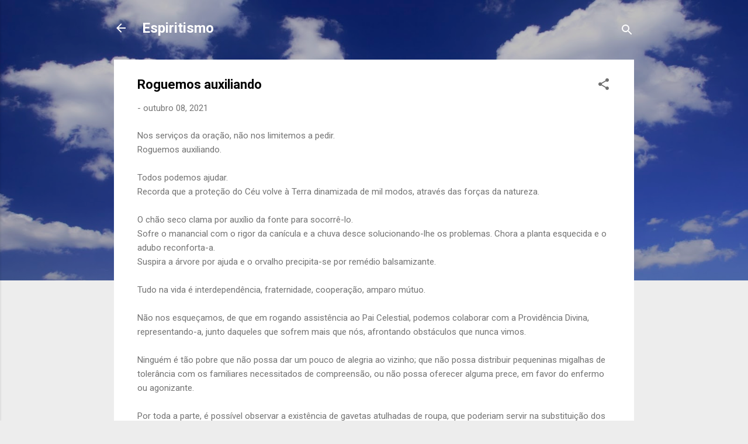

--- FILE ---
content_type: text/html; charset=UTF-8
request_url: https://www.espiritismo.blog/2021/10/roguemos-auxiliando.html
body_size: 69879
content:
<!DOCTYPE html>
<html dir='ltr' lang='pt-BR'>
<head>
<meta content='width=device-width, initial-scale=1' name='viewport'/>
<title>Roguemos auxiliando</title>
<meta content='text/html; charset=UTF-8' http-equiv='Content-Type'/>
<!-- Chrome, Firefox OS and Opera -->
<meta content='#ededed' name='theme-color'/>
<!-- Windows Phone -->
<meta content='#ededed' name='msapplication-navbutton-color'/>
<meta content='blogger' name='generator'/>
<link href='https://www.espiritismo.blog/favicon.ico' rel='icon' type='image/x-icon'/>
<link href='https://www.espiritismo.blog/2021/10/roguemos-auxiliando.html' rel='canonical'/>
<link rel="alternate" type="application/atom+xml" title="Espiritismo - Atom" href="https://www.espiritismo.blog/feeds/posts/default" />
<link rel="alternate" type="application/rss+xml" title="Espiritismo - RSS" href="https://www.espiritismo.blog/feeds/posts/default?alt=rss" />
<link rel="service.post" type="application/atom+xml" title="Espiritismo - Atom" href="https://www.blogger.com/feeds/8630799145075766052/posts/default" />

<link rel="alternate" type="application/atom+xml" title="Espiritismo - Atom" href="https://www.espiritismo.blog/feeds/7610620391531095022/comments/default" />
<!--Can't find substitution for tag [blog.ieCssRetrofitLinks]-->
<meta content='https://www.espiritismo.blog/2021/10/roguemos-auxiliando.html' property='og:url'/>
<meta content='Roguemos auxiliando' property='og:title'/>
<meta content='' property='og:description'/>
<style type='text/css'>@font-face{font-family:'Roboto';font-style:italic;font-weight:300;font-stretch:100%;font-display:swap;src:url(//fonts.gstatic.com/s/roboto/v50/KFOKCnqEu92Fr1Mu53ZEC9_Vu3r1gIhOszmOClHrs6ljXfMMLt_QuAX-k3Yi128m0kN2.woff2)format('woff2');unicode-range:U+0460-052F,U+1C80-1C8A,U+20B4,U+2DE0-2DFF,U+A640-A69F,U+FE2E-FE2F;}@font-face{font-family:'Roboto';font-style:italic;font-weight:300;font-stretch:100%;font-display:swap;src:url(//fonts.gstatic.com/s/roboto/v50/KFOKCnqEu92Fr1Mu53ZEC9_Vu3r1gIhOszmOClHrs6ljXfMMLt_QuAz-k3Yi128m0kN2.woff2)format('woff2');unicode-range:U+0301,U+0400-045F,U+0490-0491,U+04B0-04B1,U+2116;}@font-face{font-family:'Roboto';font-style:italic;font-weight:300;font-stretch:100%;font-display:swap;src:url(//fonts.gstatic.com/s/roboto/v50/KFOKCnqEu92Fr1Mu53ZEC9_Vu3r1gIhOszmOClHrs6ljXfMMLt_QuAT-k3Yi128m0kN2.woff2)format('woff2');unicode-range:U+1F00-1FFF;}@font-face{font-family:'Roboto';font-style:italic;font-weight:300;font-stretch:100%;font-display:swap;src:url(//fonts.gstatic.com/s/roboto/v50/KFOKCnqEu92Fr1Mu53ZEC9_Vu3r1gIhOszmOClHrs6ljXfMMLt_QuAv-k3Yi128m0kN2.woff2)format('woff2');unicode-range:U+0370-0377,U+037A-037F,U+0384-038A,U+038C,U+038E-03A1,U+03A3-03FF;}@font-face{font-family:'Roboto';font-style:italic;font-weight:300;font-stretch:100%;font-display:swap;src:url(//fonts.gstatic.com/s/roboto/v50/KFOKCnqEu92Fr1Mu53ZEC9_Vu3r1gIhOszmOClHrs6ljXfMMLt_QuHT-k3Yi128m0kN2.woff2)format('woff2');unicode-range:U+0302-0303,U+0305,U+0307-0308,U+0310,U+0312,U+0315,U+031A,U+0326-0327,U+032C,U+032F-0330,U+0332-0333,U+0338,U+033A,U+0346,U+034D,U+0391-03A1,U+03A3-03A9,U+03B1-03C9,U+03D1,U+03D5-03D6,U+03F0-03F1,U+03F4-03F5,U+2016-2017,U+2034-2038,U+203C,U+2040,U+2043,U+2047,U+2050,U+2057,U+205F,U+2070-2071,U+2074-208E,U+2090-209C,U+20D0-20DC,U+20E1,U+20E5-20EF,U+2100-2112,U+2114-2115,U+2117-2121,U+2123-214F,U+2190,U+2192,U+2194-21AE,U+21B0-21E5,U+21F1-21F2,U+21F4-2211,U+2213-2214,U+2216-22FF,U+2308-230B,U+2310,U+2319,U+231C-2321,U+2336-237A,U+237C,U+2395,U+239B-23B7,U+23D0,U+23DC-23E1,U+2474-2475,U+25AF,U+25B3,U+25B7,U+25BD,U+25C1,U+25CA,U+25CC,U+25FB,U+266D-266F,U+27C0-27FF,U+2900-2AFF,U+2B0E-2B11,U+2B30-2B4C,U+2BFE,U+3030,U+FF5B,U+FF5D,U+1D400-1D7FF,U+1EE00-1EEFF;}@font-face{font-family:'Roboto';font-style:italic;font-weight:300;font-stretch:100%;font-display:swap;src:url(//fonts.gstatic.com/s/roboto/v50/KFOKCnqEu92Fr1Mu53ZEC9_Vu3r1gIhOszmOClHrs6ljXfMMLt_QuGb-k3Yi128m0kN2.woff2)format('woff2');unicode-range:U+0001-000C,U+000E-001F,U+007F-009F,U+20DD-20E0,U+20E2-20E4,U+2150-218F,U+2190,U+2192,U+2194-2199,U+21AF,U+21E6-21F0,U+21F3,U+2218-2219,U+2299,U+22C4-22C6,U+2300-243F,U+2440-244A,U+2460-24FF,U+25A0-27BF,U+2800-28FF,U+2921-2922,U+2981,U+29BF,U+29EB,U+2B00-2BFF,U+4DC0-4DFF,U+FFF9-FFFB,U+10140-1018E,U+10190-1019C,U+101A0,U+101D0-101FD,U+102E0-102FB,U+10E60-10E7E,U+1D2C0-1D2D3,U+1D2E0-1D37F,U+1F000-1F0FF,U+1F100-1F1AD,U+1F1E6-1F1FF,U+1F30D-1F30F,U+1F315,U+1F31C,U+1F31E,U+1F320-1F32C,U+1F336,U+1F378,U+1F37D,U+1F382,U+1F393-1F39F,U+1F3A7-1F3A8,U+1F3AC-1F3AF,U+1F3C2,U+1F3C4-1F3C6,U+1F3CA-1F3CE,U+1F3D4-1F3E0,U+1F3ED,U+1F3F1-1F3F3,U+1F3F5-1F3F7,U+1F408,U+1F415,U+1F41F,U+1F426,U+1F43F,U+1F441-1F442,U+1F444,U+1F446-1F449,U+1F44C-1F44E,U+1F453,U+1F46A,U+1F47D,U+1F4A3,U+1F4B0,U+1F4B3,U+1F4B9,U+1F4BB,U+1F4BF,U+1F4C8-1F4CB,U+1F4D6,U+1F4DA,U+1F4DF,U+1F4E3-1F4E6,U+1F4EA-1F4ED,U+1F4F7,U+1F4F9-1F4FB,U+1F4FD-1F4FE,U+1F503,U+1F507-1F50B,U+1F50D,U+1F512-1F513,U+1F53E-1F54A,U+1F54F-1F5FA,U+1F610,U+1F650-1F67F,U+1F687,U+1F68D,U+1F691,U+1F694,U+1F698,U+1F6AD,U+1F6B2,U+1F6B9-1F6BA,U+1F6BC,U+1F6C6-1F6CF,U+1F6D3-1F6D7,U+1F6E0-1F6EA,U+1F6F0-1F6F3,U+1F6F7-1F6FC,U+1F700-1F7FF,U+1F800-1F80B,U+1F810-1F847,U+1F850-1F859,U+1F860-1F887,U+1F890-1F8AD,U+1F8B0-1F8BB,U+1F8C0-1F8C1,U+1F900-1F90B,U+1F93B,U+1F946,U+1F984,U+1F996,U+1F9E9,U+1FA00-1FA6F,U+1FA70-1FA7C,U+1FA80-1FA89,U+1FA8F-1FAC6,U+1FACE-1FADC,U+1FADF-1FAE9,U+1FAF0-1FAF8,U+1FB00-1FBFF;}@font-face{font-family:'Roboto';font-style:italic;font-weight:300;font-stretch:100%;font-display:swap;src:url(//fonts.gstatic.com/s/roboto/v50/KFOKCnqEu92Fr1Mu53ZEC9_Vu3r1gIhOszmOClHrs6ljXfMMLt_QuAf-k3Yi128m0kN2.woff2)format('woff2');unicode-range:U+0102-0103,U+0110-0111,U+0128-0129,U+0168-0169,U+01A0-01A1,U+01AF-01B0,U+0300-0301,U+0303-0304,U+0308-0309,U+0323,U+0329,U+1EA0-1EF9,U+20AB;}@font-face{font-family:'Roboto';font-style:italic;font-weight:300;font-stretch:100%;font-display:swap;src:url(//fonts.gstatic.com/s/roboto/v50/KFOKCnqEu92Fr1Mu53ZEC9_Vu3r1gIhOszmOClHrs6ljXfMMLt_QuAb-k3Yi128m0kN2.woff2)format('woff2');unicode-range:U+0100-02BA,U+02BD-02C5,U+02C7-02CC,U+02CE-02D7,U+02DD-02FF,U+0304,U+0308,U+0329,U+1D00-1DBF,U+1E00-1E9F,U+1EF2-1EFF,U+2020,U+20A0-20AB,U+20AD-20C0,U+2113,U+2C60-2C7F,U+A720-A7FF;}@font-face{font-family:'Roboto';font-style:italic;font-weight:300;font-stretch:100%;font-display:swap;src:url(//fonts.gstatic.com/s/roboto/v50/KFOKCnqEu92Fr1Mu53ZEC9_Vu3r1gIhOszmOClHrs6ljXfMMLt_QuAj-k3Yi128m0g.woff2)format('woff2');unicode-range:U+0000-00FF,U+0131,U+0152-0153,U+02BB-02BC,U+02C6,U+02DA,U+02DC,U+0304,U+0308,U+0329,U+2000-206F,U+20AC,U+2122,U+2191,U+2193,U+2212,U+2215,U+FEFF,U+FFFD;}@font-face{font-family:'Roboto';font-style:normal;font-weight:400;font-stretch:100%;font-display:swap;src:url(//fonts.gstatic.com/s/roboto/v50/KFO7CnqEu92Fr1ME7kSn66aGLdTylUAMa3GUBHMdazTgWw.woff2)format('woff2');unicode-range:U+0460-052F,U+1C80-1C8A,U+20B4,U+2DE0-2DFF,U+A640-A69F,U+FE2E-FE2F;}@font-face{font-family:'Roboto';font-style:normal;font-weight:400;font-stretch:100%;font-display:swap;src:url(//fonts.gstatic.com/s/roboto/v50/KFO7CnqEu92Fr1ME7kSn66aGLdTylUAMa3iUBHMdazTgWw.woff2)format('woff2');unicode-range:U+0301,U+0400-045F,U+0490-0491,U+04B0-04B1,U+2116;}@font-face{font-family:'Roboto';font-style:normal;font-weight:400;font-stretch:100%;font-display:swap;src:url(//fonts.gstatic.com/s/roboto/v50/KFO7CnqEu92Fr1ME7kSn66aGLdTylUAMa3CUBHMdazTgWw.woff2)format('woff2');unicode-range:U+1F00-1FFF;}@font-face{font-family:'Roboto';font-style:normal;font-weight:400;font-stretch:100%;font-display:swap;src:url(//fonts.gstatic.com/s/roboto/v50/KFO7CnqEu92Fr1ME7kSn66aGLdTylUAMa3-UBHMdazTgWw.woff2)format('woff2');unicode-range:U+0370-0377,U+037A-037F,U+0384-038A,U+038C,U+038E-03A1,U+03A3-03FF;}@font-face{font-family:'Roboto';font-style:normal;font-weight:400;font-stretch:100%;font-display:swap;src:url(//fonts.gstatic.com/s/roboto/v50/KFO7CnqEu92Fr1ME7kSn66aGLdTylUAMawCUBHMdazTgWw.woff2)format('woff2');unicode-range:U+0302-0303,U+0305,U+0307-0308,U+0310,U+0312,U+0315,U+031A,U+0326-0327,U+032C,U+032F-0330,U+0332-0333,U+0338,U+033A,U+0346,U+034D,U+0391-03A1,U+03A3-03A9,U+03B1-03C9,U+03D1,U+03D5-03D6,U+03F0-03F1,U+03F4-03F5,U+2016-2017,U+2034-2038,U+203C,U+2040,U+2043,U+2047,U+2050,U+2057,U+205F,U+2070-2071,U+2074-208E,U+2090-209C,U+20D0-20DC,U+20E1,U+20E5-20EF,U+2100-2112,U+2114-2115,U+2117-2121,U+2123-214F,U+2190,U+2192,U+2194-21AE,U+21B0-21E5,U+21F1-21F2,U+21F4-2211,U+2213-2214,U+2216-22FF,U+2308-230B,U+2310,U+2319,U+231C-2321,U+2336-237A,U+237C,U+2395,U+239B-23B7,U+23D0,U+23DC-23E1,U+2474-2475,U+25AF,U+25B3,U+25B7,U+25BD,U+25C1,U+25CA,U+25CC,U+25FB,U+266D-266F,U+27C0-27FF,U+2900-2AFF,U+2B0E-2B11,U+2B30-2B4C,U+2BFE,U+3030,U+FF5B,U+FF5D,U+1D400-1D7FF,U+1EE00-1EEFF;}@font-face{font-family:'Roboto';font-style:normal;font-weight:400;font-stretch:100%;font-display:swap;src:url(//fonts.gstatic.com/s/roboto/v50/KFO7CnqEu92Fr1ME7kSn66aGLdTylUAMaxKUBHMdazTgWw.woff2)format('woff2');unicode-range:U+0001-000C,U+000E-001F,U+007F-009F,U+20DD-20E0,U+20E2-20E4,U+2150-218F,U+2190,U+2192,U+2194-2199,U+21AF,U+21E6-21F0,U+21F3,U+2218-2219,U+2299,U+22C4-22C6,U+2300-243F,U+2440-244A,U+2460-24FF,U+25A0-27BF,U+2800-28FF,U+2921-2922,U+2981,U+29BF,U+29EB,U+2B00-2BFF,U+4DC0-4DFF,U+FFF9-FFFB,U+10140-1018E,U+10190-1019C,U+101A0,U+101D0-101FD,U+102E0-102FB,U+10E60-10E7E,U+1D2C0-1D2D3,U+1D2E0-1D37F,U+1F000-1F0FF,U+1F100-1F1AD,U+1F1E6-1F1FF,U+1F30D-1F30F,U+1F315,U+1F31C,U+1F31E,U+1F320-1F32C,U+1F336,U+1F378,U+1F37D,U+1F382,U+1F393-1F39F,U+1F3A7-1F3A8,U+1F3AC-1F3AF,U+1F3C2,U+1F3C4-1F3C6,U+1F3CA-1F3CE,U+1F3D4-1F3E0,U+1F3ED,U+1F3F1-1F3F3,U+1F3F5-1F3F7,U+1F408,U+1F415,U+1F41F,U+1F426,U+1F43F,U+1F441-1F442,U+1F444,U+1F446-1F449,U+1F44C-1F44E,U+1F453,U+1F46A,U+1F47D,U+1F4A3,U+1F4B0,U+1F4B3,U+1F4B9,U+1F4BB,U+1F4BF,U+1F4C8-1F4CB,U+1F4D6,U+1F4DA,U+1F4DF,U+1F4E3-1F4E6,U+1F4EA-1F4ED,U+1F4F7,U+1F4F9-1F4FB,U+1F4FD-1F4FE,U+1F503,U+1F507-1F50B,U+1F50D,U+1F512-1F513,U+1F53E-1F54A,U+1F54F-1F5FA,U+1F610,U+1F650-1F67F,U+1F687,U+1F68D,U+1F691,U+1F694,U+1F698,U+1F6AD,U+1F6B2,U+1F6B9-1F6BA,U+1F6BC,U+1F6C6-1F6CF,U+1F6D3-1F6D7,U+1F6E0-1F6EA,U+1F6F0-1F6F3,U+1F6F7-1F6FC,U+1F700-1F7FF,U+1F800-1F80B,U+1F810-1F847,U+1F850-1F859,U+1F860-1F887,U+1F890-1F8AD,U+1F8B0-1F8BB,U+1F8C0-1F8C1,U+1F900-1F90B,U+1F93B,U+1F946,U+1F984,U+1F996,U+1F9E9,U+1FA00-1FA6F,U+1FA70-1FA7C,U+1FA80-1FA89,U+1FA8F-1FAC6,U+1FACE-1FADC,U+1FADF-1FAE9,U+1FAF0-1FAF8,U+1FB00-1FBFF;}@font-face{font-family:'Roboto';font-style:normal;font-weight:400;font-stretch:100%;font-display:swap;src:url(//fonts.gstatic.com/s/roboto/v50/KFO7CnqEu92Fr1ME7kSn66aGLdTylUAMa3OUBHMdazTgWw.woff2)format('woff2');unicode-range:U+0102-0103,U+0110-0111,U+0128-0129,U+0168-0169,U+01A0-01A1,U+01AF-01B0,U+0300-0301,U+0303-0304,U+0308-0309,U+0323,U+0329,U+1EA0-1EF9,U+20AB;}@font-face{font-family:'Roboto';font-style:normal;font-weight:400;font-stretch:100%;font-display:swap;src:url(//fonts.gstatic.com/s/roboto/v50/KFO7CnqEu92Fr1ME7kSn66aGLdTylUAMa3KUBHMdazTgWw.woff2)format('woff2');unicode-range:U+0100-02BA,U+02BD-02C5,U+02C7-02CC,U+02CE-02D7,U+02DD-02FF,U+0304,U+0308,U+0329,U+1D00-1DBF,U+1E00-1E9F,U+1EF2-1EFF,U+2020,U+20A0-20AB,U+20AD-20C0,U+2113,U+2C60-2C7F,U+A720-A7FF;}@font-face{font-family:'Roboto';font-style:normal;font-weight:400;font-stretch:100%;font-display:swap;src:url(//fonts.gstatic.com/s/roboto/v50/KFO7CnqEu92Fr1ME7kSn66aGLdTylUAMa3yUBHMdazQ.woff2)format('woff2');unicode-range:U+0000-00FF,U+0131,U+0152-0153,U+02BB-02BC,U+02C6,U+02DA,U+02DC,U+0304,U+0308,U+0329,U+2000-206F,U+20AC,U+2122,U+2191,U+2193,U+2212,U+2215,U+FEFF,U+FFFD;}@font-face{font-family:'Roboto';font-style:normal;font-weight:700;font-stretch:100%;font-display:swap;src:url(//fonts.gstatic.com/s/roboto/v50/KFO7CnqEu92Fr1ME7kSn66aGLdTylUAMa3GUBHMdazTgWw.woff2)format('woff2');unicode-range:U+0460-052F,U+1C80-1C8A,U+20B4,U+2DE0-2DFF,U+A640-A69F,U+FE2E-FE2F;}@font-face{font-family:'Roboto';font-style:normal;font-weight:700;font-stretch:100%;font-display:swap;src:url(//fonts.gstatic.com/s/roboto/v50/KFO7CnqEu92Fr1ME7kSn66aGLdTylUAMa3iUBHMdazTgWw.woff2)format('woff2');unicode-range:U+0301,U+0400-045F,U+0490-0491,U+04B0-04B1,U+2116;}@font-face{font-family:'Roboto';font-style:normal;font-weight:700;font-stretch:100%;font-display:swap;src:url(//fonts.gstatic.com/s/roboto/v50/KFO7CnqEu92Fr1ME7kSn66aGLdTylUAMa3CUBHMdazTgWw.woff2)format('woff2');unicode-range:U+1F00-1FFF;}@font-face{font-family:'Roboto';font-style:normal;font-weight:700;font-stretch:100%;font-display:swap;src:url(//fonts.gstatic.com/s/roboto/v50/KFO7CnqEu92Fr1ME7kSn66aGLdTylUAMa3-UBHMdazTgWw.woff2)format('woff2');unicode-range:U+0370-0377,U+037A-037F,U+0384-038A,U+038C,U+038E-03A1,U+03A3-03FF;}@font-face{font-family:'Roboto';font-style:normal;font-weight:700;font-stretch:100%;font-display:swap;src:url(//fonts.gstatic.com/s/roboto/v50/KFO7CnqEu92Fr1ME7kSn66aGLdTylUAMawCUBHMdazTgWw.woff2)format('woff2');unicode-range:U+0302-0303,U+0305,U+0307-0308,U+0310,U+0312,U+0315,U+031A,U+0326-0327,U+032C,U+032F-0330,U+0332-0333,U+0338,U+033A,U+0346,U+034D,U+0391-03A1,U+03A3-03A9,U+03B1-03C9,U+03D1,U+03D5-03D6,U+03F0-03F1,U+03F4-03F5,U+2016-2017,U+2034-2038,U+203C,U+2040,U+2043,U+2047,U+2050,U+2057,U+205F,U+2070-2071,U+2074-208E,U+2090-209C,U+20D0-20DC,U+20E1,U+20E5-20EF,U+2100-2112,U+2114-2115,U+2117-2121,U+2123-214F,U+2190,U+2192,U+2194-21AE,U+21B0-21E5,U+21F1-21F2,U+21F4-2211,U+2213-2214,U+2216-22FF,U+2308-230B,U+2310,U+2319,U+231C-2321,U+2336-237A,U+237C,U+2395,U+239B-23B7,U+23D0,U+23DC-23E1,U+2474-2475,U+25AF,U+25B3,U+25B7,U+25BD,U+25C1,U+25CA,U+25CC,U+25FB,U+266D-266F,U+27C0-27FF,U+2900-2AFF,U+2B0E-2B11,U+2B30-2B4C,U+2BFE,U+3030,U+FF5B,U+FF5D,U+1D400-1D7FF,U+1EE00-1EEFF;}@font-face{font-family:'Roboto';font-style:normal;font-weight:700;font-stretch:100%;font-display:swap;src:url(//fonts.gstatic.com/s/roboto/v50/KFO7CnqEu92Fr1ME7kSn66aGLdTylUAMaxKUBHMdazTgWw.woff2)format('woff2');unicode-range:U+0001-000C,U+000E-001F,U+007F-009F,U+20DD-20E0,U+20E2-20E4,U+2150-218F,U+2190,U+2192,U+2194-2199,U+21AF,U+21E6-21F0,U+21F3,U+2218-2219,U+2299,U+22C4-22C6,U+2300-243F,U+2440-244A,U+2460-24FF,U+25A0-27BF,U+2800-28FF,U+2921-2922,U+2981,U+29BF,U+29EB,U+2B00-2BFF,U+4DC0-4DFF,U+FFF9-FFFB,U+10140-1018E,U+10190-1019C,U+101A0,U+101D0-101FD,U+102E0-102FB,U+10E60-10E7E,U+1D2C0-1D2D3,U+1D2E0-1D37F,U+1F000-1F0FF,U+1F100-1F1AD,U+1F1E6-1F1FF,U+1F30D-1F30F,U+1F315,U+1F31C,U+1F31E,U+1F320-1F32C,U+1F336,U+1F378,U+1F37D,U+1F382,U+1F393-1F39F,U+1F3A7-1F3A8,U+1F3AC-1F3AF,U+1F3C2,U+1F3C4-1F3C6,U+1F3CA-1F3CE,U+1F3D4-1F3E0,U+1F3ED,U+1F3F1-1F3F3,U+1F3F5-1F3F7,U+1F408,U+1F415,U+1F41F,U+1F426,U+1F43F,U+1F441-1F442,U+1F444,U+1F446-1F449,U+1F44C-1F44E,U+1F453,U+1F46A,U+1F47D,U+1F4A3,U+1F4B0,U+1F4B3,U+1F4B9,U+1F4BB,U+1F4BF,U+1F4C8-1F4CB,U+1F4D6,U+1F4DA,U+1F4DF,U+1F4E3-1F4E6,U+1F4EA-1F4ED,U+1F4F7,U+1F4F9-1F4FB,U+1F4FD-1F4FE,U+1F503,U+1F507-1F50B,U+1F50D,U+1F512-1F513,U+1F53E-1F54A,U+1F54F-1F5FA,U+1F610,U+1F650-1F67F,U+1F687,U+1F68D,U+1F691,U+1F694,U+1F698,U+1F6AD,U+1F6B2,U+1F6B9-1F6BA,U+1F6BC,U+1F6C6-1F6CF,U+1F6D3-1F6D7,U+1F6E0-1F6EA,U+1F6F0-1F6F3,U+1F6F7-1F6FC,U+1F700-1F7FF,U+1F800-1F80B,U+1F810-1F847,U+1F850-1F859,U+1F860-1F887,U+1F890-1F8AD,U+1F8B0-1F8BB,U+1F8C0-1F8C1,U+1F900-1F90B,U+1F93B,U+1F946,U+1F984,U+1F996,U+1F9E9,U+1FA00-1FA6F,U+1FA70-1FA7C,U+1FA80-1FA89,U+1FA8F-1FAC6,U+1FACE-1FADC,U+1FADF-1FAE9,U+1FAF0-1FAF8,U+1FB00-1FBFF;}@font-face{font-family:'Roboto';font-style:normal;font-weight:700;font-stretch:100%;font-display:swap;src:url(//fonts.gstatic.com/s/roboto/v50/KFO7CnqEu92Fr1ME7kSn66aGLdTylUAMa3OUBHMdazTgWw.woff2)format('woff2');unicode-range:U+0102-0103,U+0110-0111,U+0128-0129,U+0168-0169,U+01A0-01A1,U+01AF-01B0,U+0300-0301,U+0303-0304,U+0308-0309,U+0323,U+0329,U+1EA0-1EF9,U+20AB;}@font-face{font-family:'Roboto';font-style:normal;font-weight:700;font-stretch:100%;font-display:swap;src:url(//fonts.gstatic.com/s/roboto/v50/KFO7CnqEu92Fr1ME7kSn66aGLdTylUAMa3KUBHMdazTgWw.woff2)format('woff2');unicode-range:U+0100-02BA,U+02BD-02C5,U+02C7-02CC,U+02CE-02D7,U+02DD-02FF,U+0304,U+0308,U+0329,U+1D00-1DBF,U+1E00-1E9F,U+1EF2-1EFF,U+2020,U+20A0-20AB,U+20AD-20C0,U+2113,U+2C60-2C7F,U+A720-A7FF;}@font-face{font-family:'Roboto';font-style:normal;font-weight:700;font-stretch:100%;font-display:swap;src:url(//fonts.gstatic.com/s/roboto/v50/KFO7CnqEu92Fr1ME7kSn66aGLdTylUAMa3yUBHMdazQ.woff2)format('woff2');unicode-range:U+0000-00FF,U+0131,U+0152-0153,U+02BB-02BC,U+02C6,U+02DA,U+02DC,U+0304,U+0308,U+0329,U+2000-206F,U+20AC,U+2122,U+2191,U+2193,U+2212,U+2215,U+FEFF,U+FFFD;}</style>
<style id='page-skin-1' type='text/css'><!--
/*! normalize.css v3.0.1 | MIT License | git.io/normalize */html{font-family:sans-serif;-ms-text-size-adjust:100%;-webkit-text-size-adjust:100%}body{margin:0}article,aside,details,figcaption,figure,footer,header,hgroup,main,nav,section,summary{display:block}audio,canvas,progress,video{display:inline-block;vertical-align:baseline}audio:not([controls]){display:none;height:0}[hidden],template{display:none}a{background:transparent}a:active,a:hover{outline:0}abbr[title]{border-bottom:1px dotted}b,strong{font-weight:bold}dfn{font-style:italic}h1{font-size:2em;margin:.67em 0}mark{background:#ff0;color:#000}small{font-size:80%}sub,sup{font-size:75%;line-height:0;position:relative;vertical-align:baseline}sup{top:-0.5em}sub{bottom:-0.25em}img{border:0}svg:not(:root){overflow:hidden}figure{margin:1em 40px}hr{-moz-box-sizing:content-box;box-sizing:content-box;height:0}pre{overflow:auto}code,kbd,pre,samp{font-family:monospace,monospace;font-size:1em}button,input,optgroup,select,textarea{color:inherit;font:inherit;margin:0}button{overflow:visible}button,select{text-transform:none}button,html input[type="button"],input[type="reset"],input[type="submit"]{-webkit-appearance:button;cursor:pointer}button[disabled],html input[disabled]{cursor:default}button::-moz-focus-inner,input::-moz-focus-inner{border:0;padding:0}input{line-height:normal}input[type="checkbox"],input[type="radio"]{box-sizing:border-box;padding:0}input[type="number"]::-webkit-inner-spin-button,input[type="number"]::-webkit-outer-spin-button{height:auto}input[type="search"]{-webkit-appearance:textfield;-moz-box-sizing:content-box;-webkit-box-sizing:content-box;box-sizing:content-box}input[type="search"]::-webkit-search-cancel-button,input[type="search"]::-webkit-search-decoration{-webkit-appearance:none}fieldset{border:1px solid #c0c0c0;margin:0 2px;padding:.35em .625em .75em}legend{border:0;padding:0}textarea{overflow:auto}optgroup{font-weight:bold}table{border-collapse:collapse;border-spacing:0}td,th{padding:0}
/*!************************************************
* Blogger Template Style
* Name: Contempo
**************************************************/
body{
overflow-wrap:break-word;
word-break:break-word;
word-wrap:break-word
}
.hidden{
display:none
}
.invisible{
visibility:hidden
}
.container::after,.float-container::after{
clear:both;
content:"";
display:table
}
.clearboth{
clear:both
}
#comments .comment .comment-actions,.subscribe-popup .FollowByEmail .follow-by-email-submit,.widget.Profile .profile-link,.widget.Profile .profile-link.visit-profile{
background:0 0;
border:0;
box-shadow:none;
color:#1e50f3;
cursor:pointer;
font-size:14px;
font-weight:700;
outline:0;
text-decoration:none;
text-transform:uppercase;
width:auto
}
.dim-overlay{
background-color:rgba(0,0,0,.54);
height:100vh;
left:0;
position:fixed;
top:0;
width:100%
}
#sharing-dim-overlay{
background-color:transparent
}
input::-ms-clear{
display:none
}
.blogger-logo,.svg-icon-24.blogger-logo{
fill:#ff9800;
opacity:1
}
.loading-spinner-large{
-webkit-animation:mspin-rotate 1.568s infinite linear;
animation:mspin-rotate 1.568s infinite linear;
height:48px;
overflow:hidden;
position:absolute;
width:48px;
z-index:200
}
.loading-spinner-large>div{
-webkit-animation:mspin-revrot 5332ms infinite steps(4);
animation:mspin-revrot 5332ms infinite steps(4)
}
.loading-spinner-large>div>div{
-webkit-animation:mspin-singlecolor-large-film 1333ms infinite steps(81);
animation:mspin-singlecolor-large-film 1333ms infinite steps(81);
background-size:100%;
height:48px;
width:3888px
}
.mspin-black-large>div>div,.mspin-grey_54-large>div>div{
background-image:url(https://www.blogblog.com/indie/mspin_black_large.svg)
}
.mspin-white-large>div>div{
background-image:url(https://www.blogblog.com/indie/mspin_white_large.svg)
}
.mspin-grey_54-large{
opacity:.54
}
@-webkit-keyframes mspin-singlecolor-large-film{
from{
-webkit-transform:translateX(0);
transform:translateX(0)
}
to{
-webkit-transform:translateX(-3888px);
transform:translateX(-3888px)
}
}
@keyframes mspin-singlecolor-large-film{
from{
-webkit-transform:translateX(0);
transform:translateX(0)
}
to{
-webkit-transform:translateX(-3888px);
transform:translateX(-3888px)
}
}
@-webkit-keyframes mspin-rotate{
from{
-webkit-transform:rotate(0);
transform:rotate(0)
}
to{
-webkit-transform:rotate(360deg);
transform:rotate(360deg)
}
}
@keyframes mspin-rotate{
from{
-webkit-transform:rotate(0);
transform:rotate(0)
}
to{
-webkit-transform:rotate(360deg);
transform:rotate(360deg)
}
}
@-webkit-keyframes mspin-revrot{
from{
-webkit-transform:rotate(0);
transform:rotate(0)
}
to{
-webkit-transform:rotate(-360deg);
transform:rotate(-360deg)
}
}
@keyframes mspin-revrot{
from{
-webkit-transform:rotate(0);
transform:rotate(0)
}
to{
-webkit-transform:rotate(-360deg);
transform:rotate(-360deg)
}
}
.skip-navigation{
background-color:#fff;
box-sizing:border-box;
color:#000;
display:block;
height:0;
left:0;
line-height:50px;
overflow:hidden;
padding-top:0;
position:fixed;
text-align:center;
top:0;
-webkit-transition:box-shadow .3s,height .3s,padding-top .3s;
transition:box-shadow .3s,height .3s,padding-top .3s;
width:100%;
z-index:900
}
.skip-navigation:focus{
box-shadow:0 4px 5px 0 rgba(0,0,0,.14),0 1px 10px 0 rgba(0,0,0,.12),0 2px 4px -1px rgba(0,0,0,.2);
height:50px
}
#main{
outline:0
}
.main-heading{
position:absolute;
clip:rect(1px,1px,1px,1px);
padding:0;
border:0;
height:1px;
width:1px;
overflow:hidden
}
.Attribution{
margin-top:1em;
text-align:center
}
.Attribution .blogger img,.Attribution .blogger svg{
vertical-align:bottom
}
.Attribution .blogger img{
margin-right:.5em
}
.Attribution div{
line-height:24px;
margin-top:.5em
}
.Attribution .copyright,.Attribution .image-attribution{
font-size:.7em;
margin-top:1.5em
}
.BLOG_mobile_video_class{
display:none
}
.bg-photo{
background-attachment:scroll!important
}
body .CSS_LIGHTBOX{
z-index:900
}
.extendable .show-less,.extendable .show-more{
border-color:#1e50f3;
color:#1e50f3;
margin-top:8px
}
.extendable .show-less.hidden,.extendable .show-more.hidden{
display:none
}
.inline-ad{
display:none;
max-width:100%;
overflow:hidden
}
.adsbygoogle{
display:block
}
#cookieChoiceInfo{
bottom:0;
top:auto
}
iframe.b-hbp-video{
border:0
}
.post-body img{
max-width:100%
}
.post-body iframe{
max-width:100%
}
.post-body a[imageanchor="1"]{
display:inline-block
}
.byline{
margin-right:1em
}
.byline:last-child{
margin-right:0
}
.link-copied-dialog{
max-width:520px;
outline:0
}
.link-copied-dialog .modal-dialog-buttons{
margin-top:8px
}
.link-copied-dialog .goog-buttonset-default{
background:0 0;
border:0
}
.link-copied-dialog .goog-buttonset-default:focus{
outline:0
}
.paging-control-container{
margin-bottom:16px
}
.paging-control-container .paging-control{
display:inline-block
}
.paging-control-container .comment-range-text::after,.paging-control-container .paging-control{
color:#1e50f3
}
.paging-control-container .comment-range-text,.paging-control-container .paging-control{
margin-right:8px
}
.paging-control-container .comment-range-text::after,.paging-control-container .paging-control::after{
content:"\b7";
cursor:default;
padding-left:8px;
pointer-events:none
}
.paging-control-container .comment-range-text:last-child::after,.paging-control-container .paging-control:last-child::after{
content:none
}
.byline.reactions iframe{
height:20px
}
.b-notification{
color:#000;
background-color:#fff;
border-bottom:solid 1px #000;
box-sizing:border-box;
padding:16px 32px;
text-align:center
}
.b-notification.visible{
-webkit-transition:margin-top .3s cubic-bezier(.4,0,.2,1);
transition:margin-top .3s cubic-bezier(.4,0,.2,1)
}
.b-notification.invisible{
position:absolute
}
.b-notification-close{
position:absolute;
right:8px;
top:8px
}
.no-posts-message{
line-height:40px;
text-align:center
}
@media screen and (max-width:800px){
body.item-view .post-body a[imageanchor="1"][style*="float: left;"],body.item-view .post-body a[imageanchor="1"][style*="float: right;"]{
float:none!important;
clear:none!important
}
body.item-view .post-body a[imageanchor="1"] img{
display:block;
height:auto;
margin:0 auto
}
body.item-view .post-body>.separator:first-child>a[imageanchor="1"]:first-child{
margin-top:20px
}
.post-body a[imageanchor]{
display:block
}
body.item-view .post-body a[imageanchor="1"]{
margin-left:0!important;
margin-right:0!important
}
body.item-view .post-body a[imageanchor="1"]+a[imageanchor="1"]{
margin-top:16px
}
}
.item-control{
display:none
}
#comments{
border-top:1px dashed rgba(0,0,0,.54);
margin-top:20px;
padding:20px
}
#comments .comment-thread ol{
margin:0;
padding-left:0;
padding-left:0
}
#comments .comment .comment-replybox-single,#comments .comment-thread .comment-replies{
margin-left:60px
}
#comments .comment-thread .thread-count{
display:none
}
#comments .comment{
list-style-type:none;
padding:0 0 30px;
position:relative
}
#comments .comment .comment{
padding-bottom:8px
}
.comment .avatar-image-container{
position:absolute
}
.comment .avatar-image-container img{
border-radius:50%
}
.avatar-image-container svg,.comment .avatar-image-container .avatar-icon{
border-radius:50%;
border:solid 1px #6e6e6e;
box-sizing:border-box;
fill:#6e6e6e;
height:35px;
margin:0;
padding:7px;
width:35px
}
.comment .comment-block{
margin-top:10px;
margin-left:60px;
padding-bottom:0
}
#comments .comment-author-header-wrapper{
margin-left:40px
}
#comments .comment .thread-expanded .comment-block{
padding-bottom:20px
}
#comments .comment .comment-header .user,#comments .comment .comment-header .user a{
color:#000000;
font-style:normal;
font-weight:700
}
#comments .comment .comment-actions{
bottom:0;
margin-bottom:15px;
position:absolute
}
#comments .comment .comment-actions>*{
margin-right:8px
}
#comments .comment .comment-header .datetime{
bottom:0;
color:rgba(0,0,0,.54);
display:inline-block;
font-size:13px;
font-style:italic;
margin-left:8px
}
#comments .comment .comment-footer .comment-timestamp a,#comments .comment .comment-header .datetime a{
color:rgba(0,0,0,.54)
}
#comments .comment .comment-content,.comment .comment-body{
margin-top:12px;
word-break:break-word
}
.comment-body{
margin-bottom:12px
}
#comments.embed[data-num-comments="0"]{
border:0;
margin-top:0;
padding-top:0
}
#comments.embed[data-num-comments="0"] #comment-post-message,#comments.embed[data-num-comments="0"] div.comment-form>p,#comments.embed[data-num-comments="0"] p.comment-footer{
display:none
}
#comment-editor-src{
display:none
}
.comments .comments-content .loadmore.loaded{
max-height:0;
opacity:0;
overflow:hidden
}
.extendable .remaining-items{
height:0;
overflow:hidden;
-webkit-transition:height .3s cubic-bezier(.4,0,.2,1);
transition:height .3s cubic-bezier(.4,0,.2,1)
}
.extendable .remaining-items.expanded{
height:auto
}
.svg-icon-24,.svg-icon-24-button{
cursor:pointer;
height:24px;
width:24px;
min-width:24px
}
.touch-icon{
margin:-12px;
padding:12px
}
.touch-icon:active,.touch-icon:focus{
background-color:rgba(153,153,153,.4);
border-radius:50%
}
svg:not(:root).touch-icon{
overflow:visible
}
html[dir=rtl] .rtl-reversible-icon{
-webkit-transform:scaleX(-1);
-ms-transform:scaleX(-1);
transform:scaleX(-1)
}
.svg-icon-24-button,.touch-icon-button{
background:0 0;
border:0;
margin:0;
outline:0;
padding:0
}
.touch-icon-button .touch-icon:active,.touch-icon-button .touch-icon:focus{
background-color:transparent
}
.touch-icon-button:active .touch-icon,.touch-icon-button:focus .touch-icon{
background-color:rgba(153,153,153,.4);
border-radius:50%
}
.Profile .default-avatar-wrapper .avatar-icon{
border-radius:50%;
border:solid 1px #6e6e6e;
box-sizing:border-box;
fill:#6e6e6e;
margin:0
}
.Profile .individual .default-avatar-wrapper .avatar-icon{
padding:25px
}
.Profile .individual .avatar-icon,.Profile .individual .profile-img{
height:120px;
width:120px
}
.Profile .team .default-avatar-wrapper .avatar-icon{
padding:8px
}
.Profile .team .avatar-icon,.Profile .team .default-avatar-wrapper,.Profile .team .profile-img{
height:40px;
width:40px
}
.snippet-container{
margin:0;
position:relative;
overflow:hidden
}
.snippet-fade{
bottom:0;
box-sizing:border-box;
position:absolute;
width:96px
}
.snippet-fade{
right:0
}
.snippet-fade:after{
content:"\2026"
}
.snippet-fade:after{
float:right
}
.post-bottom{
-webkit-box-align:center;
-webkit-align-items:center;
-ms-flex-align:center;
align-items:center;
display:-webkit-box;
display:-webkit-flex;
display:-ms-flexbox;
display:flex;
-webkit-flex-wrap:wrap;
-ms-flex-wrap:wrap;
flex-wrap:wrap
}
.post-footer{
-webkit-box-flex:1;
-webkit-flex:1 1 auto;
-ms-flex:1 1 auto;
flex:1 1 auto;
-webkit-flex-wrap:wrap;
-ms-flex-wrap:wrap;
flex-wrap:wrap;
-webkit-box-ordinal-group:2;
-webkit-order:1;
-ms-flex-order:1;
order:1
}
.post-footer>*{
-webkit-box-flex:0;
-webkit-flex:0 1 auto;
-ms-flex:0 1 auto;
flex:0 1 auto
}
.post-footer .byline:last-child{
margin-right:1em
}
.jump-link{
-webkit-box-flex:0;
-webkit-flex:0 0 auto;
-ms-flex:0 0 auto;
flex:0 0 auto;
-webkit-box-ordinal-group:3;
-webkit-order:2;
-ms-flex-order:2;
order:2
}
.centered-top-container.sticky{
left:0;
position:fixed;
right:0;
top:0;
width:auto;
z-index:50;
-webkit-transition-property:opacity,-webkit-transform;
transition-property:opacity,-webkit-transform;
transition-property:transform,opacity;
transition-property:transform,opacity,-webkit-transform;
-webkit-transition-duration:.2s;
transition-duration:.2s;
-webkit-transition-timing-function:cubic-bezier(.4,0,.2,1);
transition-timing-function:cubic-bezier(.4,0,.2,1)
}
.centered-top-placeholder{
display:none
}
.collapsed-header .centered-top-placeholder{
display:block
}
.centered-top-container .Header .replaced h1,.centered-top-placeholder .Header .replaced h1{
display:none
}
.centered-top-container.sticky .Header .replaced h1{
display:block
}
.centered-top-container.sticky .Header .header-widget{
background:0 0
}
.centered-top-container.sticky .Header .header-image-wrapper{
display:none
}
.centered-top-container img,.centered-top-placeholder img{
max-width:100%
}
.collapsible{
-webkit-transition:height .3s cubic-bezier(.4,0,.2,1);
transition:height .3s cubic-bezier(.4,0,.2,1)
}
.collapsible,.collapsible>summary{
display:block;
overflow:hidden
}
.collapsible>:not(summary){
display:none
}
.collapsible[open]>:not(summary){
display:block
}
.collapsible:focus,.collapsible>summary:focus{
outline:0
}
.collapsible>summary{
cursor:pointer;
display:block;
padding:0
}
.collapsible:focus>summary,.collapsible>summary:focus{
background-color:transparent
}
.collapsible>summary::-webkit-details-marker{
display:none
}
.collapsible-title{
-webkit-box-align:center;
-webkit-align-items:center;
-ms-flex-align:center;
align-items:center;
display:-webkit-box;
display:-webkit-flex;
display:-ms-flexbox;
display:flex
}
.collapsible-title .title{
-webkit-box-flex:1;
-webkit-flex:1 1 auto;
-ms-flex:1 1 auto;
flex:1 1 auto;
-webkit-box-ordinal-group:1;
-webkit-order:0;
-ms-flex-order:0;
order:0;
overflow:hidden;
text-overflow:ellipsis;
white-space:nowrap
}
.collapsible-title .chevron-down,.collapsible[open] .collapsible-title .chevron-up{
display:block
}
.collapsible-title .chevron-up,.collapsible[open] .collapsible-title .chevron-down{
display:none
}
.flat-button{
cursor:pointer;
display:inline-block;
font-weight:700;
text-transform:uppercase;
border-radius:2px;
padding:8px;
margin:-8px
}
.flat-icon-button{
background:0 0;
border:0;
margin:0;
outline:0;
padding:0;
margin:-12px;
padding:12px;
cursor:pointer;
box-sizing:content-box;
display:inline-block;
line-height:0
}
.flat-icon-button,.flat-icon-button .splash-wrapper{
border-radius:50%
}
.flat-icon-button .splash.animate{
-webkit-animation-duration:.3s;
animation-duration:.3s
}
.overflowable-container{
max-height:46px;
overflow:hidden;
position:relative
}
.overflow-button{
cursor:pointer
}
#overflowable-dim-overlay{
background:0 0
}
.overflow-popup{
box-shadow:0 2px 2px 0 rgba(0,0,0,.14),0 3px 1px -2px rgba(0,0,0,.2),0 1px 5px 0 rgba(0,0,0,.12);
background-color:#ffffff;
left:0;
max-width:calc(100% - 32px);
position:absolute;
top:0;
visibility:hidden;
z-index:101
}
.overflow-popup ul{
list-style:none
}
.overflow-popup .tabs li,.overflow-popup li{
display:block;
height:auto
}
.overflow-popup .tabs li{
padding-left:0;
padding-right:0
}
.overflow-button.hidden,.overflow-popup .tabs li.hidden,.overflow-popup li.hidden{
display:none
}
.pill-button{
background:0 0;
border:1px solid;
border-radius:12px;
cursor:pointer;
display:inline-block;
padding:4px 16px;
text-transform:uppercase
}
.ripple{
position:relative
}
.ripple>*{
z-index:1
}
.splash-wrapper{
bottom:0;
left:0;
overflow:hidden;
pointer-events:none;
position:absolute;
right:0;
top:0;
z-index:0
}
.splash{
background:#ccc;
border-radius:100%;
display:block;
opacity:.6;
position:absolute;
-webkit-transform:scale(0);
-ms-transform:scale(0);
transform:scale(0)
}
.splash.animate{
-webkit-animation:ripple-effect .4s linear;
animation:ripple-effect .4s linear
}
@-webkit-keyframes ripple-effect{
100%{
opacity:0;
-webkit-transform:scale(2.5);
transform:scale(2.5)
}
}
@keyframes ripple-effect{
100%{
opacity:0;
-webkit-transform:scale(2.5);
transform:scale(2.5)
}
}
.search{
display:-webkit-box;
display:-webkit-flex;
display:-ms-flexbox;
display:flex;
line-height:24px;
width:24px
}
.search.focused{
width:100%
}
.search.focused .section{
width:100%
}
.search form{
z-index:101
}
.search h3{
display:none
}
.search form{
display:-webkit-box;
display:-webkit-flex;
display:-ms-flexbox;
display:flex;
-webkit-box-flex:1;
-webkit-flex:1 0 0;
-ms-flex:1 0 0px;
flex:1 0 0;
border-bottom:solid 1px transparent;
padding-bottom:8px
}
.search form>*{
display:none
}
.search.focused form>*{
display:block
}
.search .search-input label{
display:none
}
.centered-top-placeholder.cloned .search form{
z-index:30
}
.search.focused form{
border-color:#ffffff;
position:relative;
width:auto
}
.collapsed-header .centered-top-container .search.focused form{
border-bottom-color:transparent
}
.search-expand{
-webkit-box-flex:0;
-webkit-flex:0 0 auto;
-ms-flex:0 0 auto;
flex:0 0 auto
}
.search-expand-text{
display:none
}
.search-close{
display:inline;
vertical-align:middle
}
.search-input{
-webkit-box-flex:1;
-webkit-flex:1 0 1px;
-ms-flex:1 0 1px;
flex:1 0 1px
}
.search-input input{
background:0 0;
border:0;
box-sizing:border-box;
color:#ffffff;
display:inline-block;
outline:0;
width:calc(100% - 48px)
}
.search-input input.no-cursor{
color:transparent;
text-shadow:0 0 0 #ffffff
}
.collapsed-header .centered-top-container .search-action,.collapsed-header .centered-top-container .search-input input{
color:#000000
}
.collapsed-header .centered-top-container .search-input input.no-cursor{
color:transparent;
text-shadow:0 0 0 #000000
}
.collapsed-header .centered-top-container .search-input input.no-cursor:focus,.search-input input.no-cursor:focus{
outline:0
}
.search-focused>*{
visibility:hidden
}
.search-focused .search,.search-focused .search-icon{
visibility:visible
}
.search.focused .search-action{
display:block
}
.search.focused .search-action:disabled{
opacity:.3
}
.widget.Sharing .sharing-button{
display:none
}
.widget.Sharing .sharing-buttons li{
padding:0
}
.widget.Sharing .sharing-buttons li span{
display:none
}
.post-share-buttons{
position:relative
}
.centered-bottom .share-buttons .svg-icon-24,.share-buttons .svg-icon-24{
fill:#000000
}
.sharing-open.touch-icon-button:active .touch-icon,.sharing-open.touch-icon-button:focus .touch-icon{
background-color:transparent
}
.share-buttons{
background-color:#ffffff;
border-radius:2px;
box-shadow:0 2px 2px 0 rgba(0,0,0,.14),0 3px 1px -2px rgba(0,0,0,.2),0 1px 5px 0 rgba(0,0,0,.12);
color:#000000;
list-style:none;
margin:0;
padding:8px 0;
position:absolute;
top:-11px;
min-width:200px;
z-index:101
}
.share-buttons.hidden{
display:none
}
.sharing-button{
background:0 0;
border:0;
margin:0;
outline:0;
padding:0;
cursor:pointer
}
.share-buttons li{
margin:0;
height:48px
}
.share-buttons li:last-child{
margin-bottom:0
}
.share-buttons li .sharing-platform-button{
box-sizing:border-box;
cursor:pointer;
display:block;
height:100%;
margin-bottom:0;
padding:0 16px;
position:relative;
width:100%
}
.share-buttons li .sharing-platform-button:focus,.share-buttons li .sharing-platform-button:hover{
background-color:rgba(128,128,128,.1);
outline:0
}
.share-buttons li svg[class*=" sharing-"],.share-buttons li svg[class^=sharing-]{
position:absolute;
top:10px
}
.share-buttons li span.sharing-platform-button{
position:relative;
top:0
}
.share-buttons li .platform-sharing-text{
display:block;
font-size:16px;
line-height:48px;
white-space:nowrap
}
.share-buttons li .platform-sharing-text{
margin-left:56px
}
.sidebar-container{
background-color:#ffffff;
max-width:284px;
overflow-y:auto;
-webkit-transition-property:-webkit-transform;
transition-property:-webkit-transform;
transition-property:transform;
transition-property:transform,-webkit-transform;
-webkit-transition-duration:.3s;
transition-duration:.3s;
-webkit-transition-timing-function:cubic-bezier(0,0,.2,1);
transition-timing-function:cubic-bezier(0,0,.2,1);
width:284px;
z-index:101;
-webkit-overflow-scrolling:touch
}
.sidebar-container .navigation{
line-height:0;
padding:16px
}
.sidebar-container .sidebar-back{
cursor:pointer
}
.sidebar-container .widget{
background:0 0;
margin:0 16px;
padding:16px 0
}
.sidebar-container .widget .title{
color:#000000;
margin:0
}
.sidebar-container .widget ul{
list-style:none;
margin:0;
padding:0
}
.sidebar-container .widget ul ul{
margin-left:1em
}
.sidebar-container .widget li{
font-size:16px;
line-height:normal
}
.sidebar-container .widget+.widget{
border-top:1px dashed #cbcbcb
}
.BlogArchive li{
margin:16px 0
}
.BlogArchive li:last-child{
margin-bottom:0
}
.Label li a{
display:inline-block
}
.BlogArchive .post-count,.Label .label-count{
float:right;
margin-left:.25em
}
.BlogArchive .post-count::before,.Label .label-count::before{
content:"("
}
.BlogArchive .post-count::after,.Label .label-count::after{
content:")"
}
.widget.Translate .skiptranslate>div{
display:block!important
}
.widget.Profile .profile-link{
display:-webkit-box;
display:-webkit-flex;
display:-ms-flexbox;
display:flex
}
.widget.Profile .team-member .default-avatar-wrapper,.widget.Profile .team-member .profile-img{
-webkit-box-flex:0;
-webkit-flex:0 0 auto;
-ms-flex:0 0 auto;
flex:0 0 auto;
margin-right:1em
}
.widget.Profile .individual .profile-link{
-webkit-box-orient:vertical;
-webkit-box-direction:normal;
-webkit-flex-direction:column;
-ms-flex-direction:column;
flex-direction:column
}
.widget.Profile .team .profile-link .profile-name{
-webkit-align-self:center;
-ms-flex-item-align:center;
align-self:center;
display:block;
-webkit-box-flex:1;
-webkit-flex:1 1 auto;
-ms-flex:1 1 auto;
flex:1 1 auto
}
.dim-overlay{
background-color:rgba(0,0,0,.54);
z-index:100
}
body.sidebar-visible{
overflow-y:hidden
}
@media screen and (max-width:1439px){
.sidebar-container{
bottom:0;
position:fixed;
top:0;
left:0;
right:auto
}
.sidebar-container.sidebar-invisible{
-webkit-transition-timing-function:cubic-bezier(.4,0,.6,1);
transition-timing-function:cubic-bezier(.4,0,.6,1);
-webkit-transform:translateX(-284px);
-ms-transform:translateX(-284px);
transform:translateX(-284px)
}
}
@media screen and (min-width:1440px){
.sidebar-container{
position:absolute;
top:0;
left:0;
right:auto
}
.sidebar-container .navigation{
display:none
}
}
.dialog{
box-shadow:0 2px 2px 0 rgba(0,0,0,.14),0 3px 1px -2px rgba(0,0,0,.2),0 1px 5px 0 rgba(0,0,0,.12);
background:#ffffff;
box-sizing:border-box;
color:#737373;
padding:30px;
position:fixed;
text-align:center;
width:calc(100% - 24px);
z-index:101
}
.dialog input[type=email],.dialog input[type=text]{
background-color:transparent;
border:0;
border-bottom:solid 1px rgba(115,115,115,.12);
color:#737373;
display:block;
font-family:Roboto, sans-serif;
font-size:16px;
line-height:24px;
margin:auto;
padding-bottom:7px;
outline:0;
text-align:center;
width:100%
}
.dialog input[type=email]::-webkit-input-placeholder,.dialog input[type=text]::-webkit-input-placeholder{
color:#737373
}
.dialog input[type=email]::-moz-placeholder,.dialog input[type=text]::-moz-placeholder{
color:#737373
}
.dialog input[type=email]:-ms-input-placeholder,.dialog input[type=text]:-ms-input-placeholder{
color:#737373
}
.dialog input[type=email]::-ms-input-placeholder,.dialog input[type=text]::-ms-input-placeholder{
color:#737373
}
.dialog input[type=email]::placeholder,.dialog input[type=text]::placeholder{
color:#737373
}
.dialog input[type=email]:focus,.dialog input[type=text]:focus{
border-bottom:solid 2px #1e50f3;
padding-bottom:6px
}
.dialog input.no-cursor{
color:transparent;
text-shadow:0 0 0 #737373
}
.dialog input.no-cursor:focus{
outline:0
}
.dialog input.no-cursor:focus{
outline:0
}
.dialog input[type=submit]{
font-family:Roboto, sans-serif
}
.dialog .goog-buttonset-default{
color:#1e50f3
}
.subscribe-popup{
max-width:364px
}
.subscribe-popup h3{
color:#000000;
font-size:1.8em;
margin-top:0
}
.subscribe-popup .FollowByEmail h3{
display:none
}
.subscribe-popup .FollowByEmail .follow-by-email-submit{
color:#1e50f3;
display:inline-block;
margin:0 auto;
margin-top:24px;
width:auto;
white-space:normal
}
.subscribe-popup .FollowByEmail .follow-by-email-submit:disabled{
cursor:default;
opacity:.3
}
@media (max-width:800px){
.blog-name div.widget.Subscribe{
margin-bottom:16px
}
body.item-view .blog-name div.widget.Subscribe{
margin:8px auto 16px auto;
width:100%
}
}
.tabs{
list-style:none
}
.tabs li{
display:inline-block
}
.tabs li a{
cursor:pointer;
display:inline-block;
font-weight:700;
text-transform:uppercase;
padding:12px 8px
}
.tabs .selected{
border-bottom:4px solid #ffffff
}
.tabs .selected a{
color:#ffffff
}
body#layout .bg-photo,body#layout .bg-photo-overlay{
display:none
}
body#layout .page_body{
padding:0;
position:relative;
top:0
}
body#layout .page{
display:inline-block;
left:inherit;
position:relative;
vertical-align:top;
width:540px
}
body#layout .centered{
max-width:954px
}
body#layout .navigation{
display:none
}
body#layout .sidebar-container{
display:inline-block;
width:40%
}
body#layout .hamburger-menu,body#layout .search{
display:none
}
.centered-top-container .svg-icon-24,body.collapsed-header .centered-top-placeholder .svg-icon-24{
fill:#ffffff
}
.sidebar-container .svg-icon-24{
fill:#6e6e6e
}
.centered-bottom .svg-icon-24,body.collapsed-header .centered-top-container .svg-icon-24{
fill:#6e6e6e
}
.centered-bottom .share-buttons .svg-icon-24,.share-buttons .svg-icon-24{
fill:#000000
}
body{
background-color:#ededed;
color:#737373;
font:15px Roboto, sans-serif;
margin:0;
min-height:100vh
}
img{
max-width:100%
}
h3{
color:#737373;
font-size:16px
}
a{
text-decoration:none;
color:#1e50f3
}
a:visited{
color:#1e50f3
}
a:hover{
color:#1e50f3
}
blockquote{
color:#3d3d3d;
font:italic 300 15px Roboto, sans-serif;
font-size:x-large;
text-align:center
}
.pill-button{
font-size:12px
}
.bg-photo-container{
height:480px;
overflow:hidden;
position:absolute;
width:100%;
z-index:1
}
.bg-photo{
background:#3759c7 url(https://themes.googleusercontent.com/image?id=1FOUtmp43ZPqoLj1JZ2nxaZYdvVbF6HQjeiW3sr9xNk_AE0Ytyj5SVLQKr4-oLhOs1cyB) no-repeat fixed top center /* Credit: konradlew (http://www.istockphoto.com/portfolio/konradlew?platform=blogger) */;
background-attachment:scroll;
background-size:cover;
-webkit-filter:blur(0px);
filter:blur(0px);
height:calc(100% + 2 * 0px);
left:0px;
position:absolute;
top:0px;
width:calc(100% + 2 * 0px)
}
.bg-photo-overlay{
background:rgba(0,0,0,.26);
background-size:cover;
height:480px;
position:absolute;
width:100%;
z-index:2
}
.hamburger-menu{
float:left;
margin-top:0
}
.sticky .hamburger-menu{
float:none;
position:absolute
}
.search{
border-bottom:solid 1px rgba(255, 255, 255, 0);
float:right;
position:relative;
-webkit-transition-property:width;
transition-property:width;
-webkit-transition-duration:.5s;
transition-duration:.5s;
-webkit-transition-timing-function:cubic-bezier(.4,0,.2,1);
transition-timing-function:cubic-bezier(.4,0,.2,1);
z-index:101
}
.search .dim-overlay{
background-color:transparent
}
.search form{
height:36px;
-webkit-transition-property:border-color;
transition-property:border-color;
-webkit-transition-delay:.5s;
transition-delay:.5s;
-webkit-transition-duration:.2s;
transition-duration:.2s;
-webkit-transition-timing-function:cubic-bezier(.4,0,.2,1);
transition-timing-function:cubic-bezier(.4,0,.2,1)
}
.search.focused{
width:calc(100% - 48px)
}
.search.focused form{
display:-webkit-box;
display:-webkit-flex;
display:-ms-flexbox;
display:flex;
-webkit-box-flex:1;
-webkit-flex:1 0 1px;
-ms-flex:1 0 1px;
flex:1 0 1px;
border-color:#ffffff;
margin-left:-24px;
padding-left:36px;
position:relative;
width:auto
}
.item-view .search,.sticky .search{
right:0;
float:none;
margin-left:0;
position:absolute
}
.item-view .search.focused,.sticky .search.focused{
width:calc(100% - 50px)
}
.item-view .search.focused form,.sticky .search.focused form{
border-bottom-color:#737373
}
.centered-top-placeholder.cloned .search form{
z-index:30
}
.search_button{
-webkit-box-flex:0;
-webkit-flex:0 0 24px;
-ms-flex:0 0 24px;
flex:0 0 24px;
-webkit-box-orient:vertical;
-webkit-box-direction:normal;
-webkit-flex-direction:column;
-ms-flex-direction:column;
flex-direction:column
}
.search_button svg{
margin-top:0
}
.search-input{
height:48px
}
.search-input input{
display:block;
color:#ffffff;
font:16px Roboto, sans-serif;
height:48px;
line-height:48px;
padding:0;
width:100%
}
.search-input input::-webkit-input-placeholder{
color:#ffffff;
opacity:.3
}
.search-input input::-moz-placeholder{
color:#ffffff;
opacity:.3
}
.search-input input:-ms-input-placeholder{
color:#ffffff;
opacity:.3
}
.search-input input::-ms-input-placeholder{
color:#ffffff;
opacity:.3
}
.search-input input::placeholder{
color:#ffffff;
opacity:.3
}
.search-action{
background:0 0;
border:0;
color:#ffffff;
cursor:pointer;
display:none;
height:48px;
margin-top:0
}
.sticky .search-action{
color:#737373
}
.search.focused .search-action{
display:block
}
.search.focused .search-action:disabled{
opacity:.3
}
.page_body{
position:relative;
z-index:20
}
.page_body .widget{
margin-bottom:16px
}
.page_body .centered{
box-sizing:border-box;
display:-webkit-box;
display:-webkit-flex;
display:-ms-flexbox;
display:flex;
-webkit-box-orient:vertical;
-webkit-box-direction:normal;
-webkit-flex-direction:column;
-ms-flex-direction:column;
flex-direction:column;
margin:0 auto;
max-width:922px;
min-height:100vh;
padding:24px 0
}
.page_body .centered>*{
-webkit-box-flex:0;
-webkit-flex:0 0 auto;
-ms-flex:0 0 auto;
flex:0 0 auto
}
.page_body .centered>#footer{
margin-top:auto
}
.blog-name{
margin:24px 0 16px 0
}
.item-view .blog-name,.sticky .blog-name{
box-sizing:border-box;
margin-left:36px;
min-height:48px;
opacity:1;
padding-top:12px
}
.blog-name .subscribe-section-container{
margin-bottom:32px;
text-align:center;
-webkit-transition-property:opacity;
transition-property:opacity;
-webkit-transition-duration:.5s;
transition-duration:.5s
}
.item-view .blog-name .subscribe-section-container,.sticky .blog-name .subscribe-section-container{
margin:0 0 8px 0
}
.blog-name .PageList{
margin-top:16px;
padding-top:8px;
text-align:center
}
.blog-name .PageList .overflowable-contents{
width:100%
}
.blog-name .PageList h3.title{
color:#ffffff;
margin:8px auto;
text-align:center;
width:100%
}
.centered-top-container .blog-name{
-webkit-transition-property:opacity;
transition-property:opacity;
-webkit-transition-duration:.5s;
transition-duration:.5s
}
.item-view .return_link{
margin-bottom:12px;
margin-top:12px;
position:absolute
}
.item-view .blog-name{
display:-webkit-box;
display:-webkit-flex;
display:-ms-flexbox;
display:flex;
-webkit-flex-wrap:wrap;
-ms-flex-wrap:wrap;
flex-wrap:wrap;
margin:0 48px 27px 48px
}
.item-view .subscribe-section-container{
-webkit-box-flex:0;
-webkit-flex:0 0 auto;
-ms-flex:0 0 auto;
flex:0 0 auto
}
.item-view #header,.item-view .Header{
margin-bottom:5px;
margin-right:15px
}
.item-view .sticky .Header{
margin-bottom:0
}
.item-view .Header p{
margin:10px 0 0 0;
text-align:left
}
.item-view .post-share-buttons-bottom{
margin-right:16px
}
.sticky{
background:#ffffff;
box-shadow:0 0 20px 0 rgba(0,0,0,.7);
box-sizing:border-box;
margin-left:0
}
.sticky #header{
margin-bottom:8px;
margin-right:8px
}
.sticky .centered-top{
margin:4px auto;
max-width:890px;
min-height:48px
}
.sticky .blog-name{
display:-webkit-box;
display:-webkit-flex;
display:-ms-flexbox;
display:flex;
margin:0 48px
}
.sticky .blog-name #header{
-webkit-box-flex:0;
-webkit-flex:0 1 auto;
-ms-flex:0 1 auto;
flex:0 1 auto;
-webkit-box-ordinal-group:2;
-webkit-order:1;
-ms-flex-order:1;
order:1;
overflow:hidden
}
.sticky .blog-name .subscribe-section-container{
-webkit-box-flex:0;
-webkit-flex:0 0 auto;
-ms-flex:0 0 auto;
flex:0 0 auto;
-webkit-box-ordinal-group:3;
-webkit-order:2;
-ms-flex-order:2;
order:2
}
.sticky .Header h1{
overflow:hidden;
text-overflow:ellipsis;
white-space:nowrap;
margin-right:-10px;
margin-bottom:-10px;
padding-right:10px;
padding-bottom:10px
}
.sticky .Header p{
display:none
}
.sticky .PageList{
display:none
}
.search-focused>*{
visibility:visible
}
.search-focused .hamburger-menu{
visibility:visible
}
.item-view .search-focused .blog-name,.sticky .search-focused .blog-name{
opacity:0
}
.centered-bottom,.centered-top-container,.centered-top-placeholder{
padding:0 16px
}
.centered-top{
position:relative
}
.item-view .centered-top.search-focused .subscribe-section-container,.sticky .centered-top.search-focused .subscribe-section-container{
opacity:0
}
.page_body.has-vertical-ads .centered .centered-bottom{
display:inline-block;
width:calc(100% - 176px)
}
.Header h1{
color:#ffffff;
font:bold 45px Roboto, sans-serif;
line-height:normal;
margin:0 0 13px 0;
text-align:center;
width:100%
}
.Header h1 a,.Header h1 a:hover,.Header h1 a:visited{
color:#ffffff
}
.item-view .Header h1,.sticky .Header h1{
font-size:24px;
line-height:24px;
margin:0;
text-align:left
}
.sticky .Header h1{
color:#737373
}
.sticky .Header h1 a,.sticky .Header h1 a:hover,.sticky .Header h1 a:visited{
color:#737373
}
.Header p{
color:#ffffff;
margin:0 0 13px 0;
opacity:.8;
text-align:center
}
.widget .title{
line-height:28px
}
.BlogArchive li{
font-size:16px
}
.BlogArchive .post-count{
color:#737373
}
#page_body .FeaturedPost,.Blog .blog-posts .post-outer-container{
background:#ffffff;
min-height:40px;
padding:30px 40px;
width:auto
}
.Blog .blog-posts .post-outer-container:last-child{
margin-bottom:0
}
.Blog .blog-posts .post-outer-container .post-outer{
border:0;
position:relative;
padding-bottom:.25em
}
.post-outer-container{
margin-bottom:16px
}
.post:first-child{
margin-top:0
}
.post .thumb{
float:left;
height:20%;
width:20%
}
.post-share-buttons-bottom,.post-share-buttons-top{
float:right
}
.post-share-buttons-bottom{
margin-right:24px
}
.post-footer,.post-header{
clear:left;
color:rgba(0,0,0,0.537);
margin:0;
width:inherit
}
.blog-pager{
text-align:center
}
.blog-pager a{
color:#1e50f3
}
.blog-pager a:visited{
color:#1e50f3
}
.blog-pager a:hover{
color:#1e50f3
}
.post-title{
font:bold 22px Roboto, sans-serif;
float:left;
margin:0 0 8px 0;
max-width:calc(100% - 48px)
}
.post-title a{
font:bold 30px Roboto, sans-serif
}
.post-title,.post-title a,.post-title a:hover,.post-title a:visited{
color:#000000
}
.post-body{
color:#737373;
font:15px Roboto, sans-serif;
line-height:1.6em;
margin:1.5em 0 2em 0;
display:block
}
.post-body img{
height:inherit
}
.post-body .snippet-thumbnail{
float:left;
margin:0;
margin-right:2em;
max-height:128px;
max-width:128px
}
.post-body .snippet-thumbnail img{
max-width:100%
}
.main .FeaturedPost .widget-content{
border:0;
position:relative;
padding-bottom:.25em
}
.FeaturedPost img{
margin-top:2em
}
.FeaturedPost .snippet-container{
margin:2em 0
}
.FeaturedPost .snippet-container p{
margin:0
}
.FeaturedPost .snippet-thumbnail{
float:none;
height:auto;
margin-bottom:2em;
margin-right:0;
overflow:hidden;
max-height:calc(600px + 2em);
max-width:100%;
text-align:center;
width:100%
}
.FeaturedPost .snippet-thumbnail img{
max-width:100%;
width:100%
}
.byline{
color:rgba(0,0,0,0.537);
display:inline-block;
line-height:24px;
margin-top:8px;
vertical-align:top
}
.byline.post-author:first-child{
margin-right:0
}
.byline.reactions .reactions-label{
line-height:22px;
vertical-align:top
}
.byline.post-share-buttons{
position:relative;
display:inline-block;
margin-top:0;
width:100%
}
.byline.post-share-buttons .sharing{
float:right
}
.flat-button.ripple:hover{
background-color:rgba(30,80,243,.12)
}
.flat-button.ripple .splash{
background-color:rgba(30,80,243,.4)
}
a.timestamp-link,a:active.timestamp-link,a:visited.timestamp-link{
color:inherit;
font:inherit;
text-decoration:inherit
}
.post-share-buttons{
margin-left:0
}
.clear-sharing{
min-height:24px
}
.comment-link{
color:#1e50f3;
position:relative
}
.comment-link .num_comments{
margin-left:8px;
vertical-align:top
}
#comment-holder .continue{
display:none
}
#comment-editor{
margin-bottom:20px;
margin-top:20px
}
#comments .comment-form h4,#comments h3.title{
position:absolute;
clip:rect(1px,1px,1px,1px);
padding:0;
border:0;
height:1px;
width:1px;
overflow:hidden
}
.post-filter-message{
background-color:rgba(0,0,0,.7);
color:#fff;
display:table;
margin-bottom:16px;
width:100%
}
.post-filter-message div{
display:table-cell;
padding:15px 28px
}
.post-filter-message div:last-child{
padding-left:0;
text-align:right
}
.post-filter-message a{
white-space:nowrap
}
.post-filter-message .search-label,.post-filter-message .search-query{
font-weight:700;
color:#1e50f3
}
#blog-pager{
margin:2em 0
}
#blog-pager a{
color:#1e50f3;
font-size:14px
}
.subscribe-button{
border-color:#ffffff;
color:#ffffff
}
.sticky .subscribe-button{
border-color:#737373;
color:#737373
}
.tabs{
margin:0 auto;
padding:0
}
.tabs li{
margin:0 8px;
vertical-align:top
}
.tabs .overflow-button a,.tabs li a{
color:#cbcbcb;
font:700 normal 15px Roboto, sans-serif;
line-height:18px
}
.tabs .overflow-button a{
padding:12px 8px
}
.overflow-popup .tabs li{
text-align:left
}
.overflow-popup li a{
color:#737373;
display:block;
padding:8px 20px
}
.overflow-popup li.selected a{
color:#000000
}
a.report_abuse{
font-weight:400
}
.Label li,.Label span.label-size,.byline.post-labels a{
background-color:#f7f7f7;
border:1px solid #f7f7f7;
border-radius:15px;
display:inline-block;
margin:4px 4px 4px 0;
padding:3px 8px
}
.Label a,.byline.post-labels a{
color:rgba(0,0,0,0.537)
}
.Label ul{
list-style:none;
padding:0
}
.PopularPosts{
background-color:#ededed;
padding:30px 40px
}
.PopularPosts .item-content{
color:#737373;
margin-top:24px
}
.PopularPosts a,.PopularPosts a:hover,.PopularPosts a:visited{
color:#1e50f3
}
.PopularPosts .post-title,.PopularPosts .post-title a,.PopularPosts .post-title a:hover,.PopularPosts .post-title a:visited{
color:#000000;
font-size:18px;
font-weight:700;
line-height:24px
}
.PopularPosts,.PopularPosts h3.title a{
color:#737373;
font:15px Roboto, sans-serif
}
.main .PopularPosts{
padding:16px 40px
}
.PopularPosts h3.title{
font-size:14px;
margin:0
}
.PopularPosts h3.post-title{
margin-bottom:0
}
.PopularPosts .byline{
color:rgba(0,0,0,0.537)
}
.PopularPosts .jump-link{
float:right;
margin-top:16px
}
.PopularPosts .post-header .byline{
font-size:.9em;
font-style:italic;
margin-top:6px
}
.PopularPosts ul{
list-style:none;
padding:0;
margin:0
}
.PopularPosts .post{
padding:20px 0
}
.PopularPosts .post+.post{
border-top:1px dashed #cbcbcb
}
.PopularPosts .item-thumbnail{
float:left;
margin-right:32px
}
.PopularPosts .item-thumbnail img{
height:88px;
padding:0;
width:88px
}
.inline-ad{
margin-bottom:16px
}
.desktop-ad .inline-ad{
display:block
}
.adsbygoogle{
overflow:hidden
}
.vertical-ad-container{
float:right;
margin-right:16px;
width:128px
}
.vertical-ad-container .AdSense+.AdSense{
margin-top:16px
}
.inline-ad-placeholder,.vertical-ad-placeholder{
background:#ffffff;
border:1px solid #000;
opacity:.9;
vertical-align:middle;
text-align:center
}
.inline-ad-placeholder span,.vertical-ad-placeholder span{
margin-top:290px;
display:block;
text-transform:uppercase;
font-weight:700;
color:#000000
}
.vertical-ad-placeholder{
height:600px
}
.vertical-ad-placeholder span{
margin-top:290px;
padding:0 40px
}
.inline-ad-placeholder{
height:90px
}
.inline-ad-placeholder span{
margin-top:36px
}
.Attribution{
color:#737373
}
.Attribution a,.Attribution a:hover,.Attribution a:visited{
color:#1e50f3
}
.Attribution svg{
fill:#6e6e6e
}
.sidebar-container{
box-shadow:1px 1px 3px rgba(0,0,0,.1)
}
.sidebar-container,.sidebar-container .sidebar_bottom{
background-color:#ffffff
}
.sidebar-container .navigation,.sidebar-container .sidebar_top_wrapper{
background-color:#ffffff
}
.sidebar-container .sidebar_top{
overflow:auto
}
.sidebar-container .sidebar_bottom{
width:100%;
padding-top:16px
}
.sidebar-container .widget:first-child{
padding-top:0
}
.sidebar_top .widget.Profile{
padding-bottom:16px
}
.widget.Profile{
margin:0;
width:100%
}
.widget.Profile h2{
display:none
}
.widget.Profile h3.title{
color:rgba(0,0,0,0.518);
margin:16px 32px
}
.widget.Profile .individual{
text-align:center
}
.widget.Profile .individual .profile-link{
padding:1em
}
.widget.Profile .individual .default-avatar-wrapper .avatar-icon{
margin:auto
}
.widget.Profile .team{
margin-bottom:32px;
margin-left:32px;
margin-right:32px
}
.widget.Profile ul{
list-style:none;
padding:0
}
.widget.Profile li{
margin:10px 0
}
.widget.Profile .profile-img{
border-radius:50%;
float:none
}
.widget.Profile .profile-link{
color:#000000;
font-size:.9em;
margin-bottom:1em;
opacity:.87;
overflow:hidden
}
.widget.Profile .profile-link.visit-profile{
border-style:solid;
border-width:1px;
border-radius:12px;
cursor:pointer;
font-size:12px;
font-weight:400;
padding:5px 20px;
display:inline-block;
line-height:normal
}
.widget.Profile dd{
color:rgba(0,0,0,0.537);
margin:0 16px
}
.widget.Profile location{
margin-bottom:1em
}
.widget.Profile .profile-textblock{
font-size:14px;
line-height:24px;
position:relative
}
body.sidebar-visible .page_body{
overflow-y:scroll
}
body.sidebar-visible .bg-photo-container{
overflow-y:scroll
}
@media screen and (min-width:1440px){
.sidebar-container{
margin-top:480px;
min-height:calc(100% - 480px);
overflow:visible;
z-index:32
}
.sidebar-container .sidebar_top_wrapper{
background-color:#f7f7f7;
height:480px;
margin-top:-480px
}
.sidebar-container .sidebar_top{
display:-webkit-box;
display:-webkit-flex;
display:-ms-flexbox;
display:flex;
height:480px;
-webkit-box-orient:horizontal;
-webkit-box-direction:normal;
-webkit-flex-direction:row;
-ms-flex-direction:row;
flex-direction:row;
max-height:480px
}
.sidebar-container .sidebar_bottom{
max-width:284px;
width:284px
}
body.collapsed-header .sidebar-container{
z-index:15
}
.sidebar-container .sidebar_top:empty{
display:none
}
.sidebar-container .sidebar_top>:only-child{
-webkit-box-flex:0;
-webkit-flex:0 0 auto;
-ms-flex:0 0 auto;
flex:0 0 auto;
-webkit-align-self:center;
-ms-flex-item-align:center;
align-self:center;
width:100%
}
.sidebar_top_wrapper.no-items{
display:none
}
}
.post-snippet.snippet-container{
max-height:120px
}
.post-snippet .snippet-item{
line-height:24px
}
.post-snippet .snippet-fade{
background:-webkit-linear-gradient(left,#ffffff 0,#ffffff 20%,rgba(255, 255, 255, 0) 100%);
background:linear-gradient(to left,#ffffff 0,#ffffff 20%,rgba(255, 255, 255, 0) 100%);
color:#737373;
height:24px
}
.popular-posts-snippet.snippet-container{
max-height:72px
}
.popular-posts-snippet .snippet-item{
line-height:24px
}
.PopularPosts .popular-posts-snippet .snippet-fade{
color:#737373;
height:24px
}
.main .popular-posts-snippet .snippet-fade{
background:-webkit-linear-gradient(left,#ededed 0,#ededed 20%,rgba(237, 237, 237, 0) 100%);
background:linear-gradient(to left,#ededed 0,#ededed 20%,rgba(237, 237, 237, 0) 100%)
}
.sidebar_bottom .popular-posts-snippet .snippet-fade{
background:-webkit-linear-gradient(left,#ffffff 0,#ffffff 20%,rgba(255, 255, 255, 0) 100%);
background:linear-gradient(to left,#ffffff 0,#ffffff 20%,rgba(255, 255, 255, 0) 100%)
}
.profile-snippet.snippet-container{
max-height:192px
}
.has-location .profile-snippet.snippet-container{
max-height:144px
}
.profile-snippet .snippet-item{
line-height:24px
}
.profile-snippet .snippet-fade{
background:-webkit-linear-gradient(left,#ffffff 0,#ffffff 20%,rgba(255, 255, 255, 0) 100%);
background:linear-gradient(to left,#ffffff 0,#ffffff 20%,rgba(255, 255, 255, 0) 100%);
color:rgba(0,0,0,0.537);
height:24px
}
@media screen and (min-width:1440px){
.profile-snippet .snippet-fade{
background:-webkit-linear-gradient(left,#f7f7f7 0,#f7f7f7 20%,rgba(247, 247, 247, 0) 100%);
background:linear-gradient(to left,#f7f7f7 0,#f7f7f7 20%,rgba(247, 247, 247, 0) 100%)
}
}
@media screen and (max-width:800px){
.blog-name{
margin-top:0
}
body.item-view .blog-name{
margin:0 48px
}
.centered-bottom{
padding:8px
}
body.item-view .centered-bottom{
padding:0
}
.page_body .centered{
padding:10px 0
}
body.item-view #header,body.item-view .widget.Header{
margin-right:0
}
body.collapsed-header .centered-top-container .blog-name{
display:block
}
body.collapsed-header .centered-top-container .widget.Header h1{
text-align:center
}
.widget.Header header{
padding:0
}
.widget.Header h1{
font-size:24px;
line-height:24px;
margin-bottom:13px
}
body.item-view .widget.Header h1{
text-align:center
}
body.item-view .widget.Header p{
text-align:center
}
.blog-name .widget.PageList{
padding:0
}
body.item-view .centered-top{
margin-bottom:5px
}
.search-action,.search-input{
margin-bottom:-8px
}
.search form{
margin-bottom:8px
}
body.item-view .subscribe-section-container{
margin:5px 0 0 0;
width:100%
}
#page_body.section div.widget.FeaturedPost,div.widget.PopularPosts{
padding:16px
}
div.widget.Blog .blog-posts .post-outer-container{
padding:16px
}
div.widget.Blog .blog-posts .post-outer-container .post-outer{
padding:0
}
.post:first-child{
margin:0
}
.post-body .snippet-thumbnail{
margin:0 3vw 3vw 0
}
.post-body .snippet-thumbnail img{
height:20vw;
width:20vw;
max-height:128px;
max-width:128px
}
div.widget.PopularPosts div.item-thumbnail{
margin:0 3vw 3vw 0
}
div.widget.PopularPosts div.item-thumbnail img{
height:20vw;
width:20vw;
max-height:88px;
max-width:88px
}
.post-title{
line-height:1
}
.post-title,.post-title a{
font-size:20px
}
#page_body.section div.widget.FeaturedPost h3 a{
font-size:22px
}
.mobile-ad .inline-ad{
display:block
}
.page_body.has-vertical-ads .vertical-ad-container,.page_body.has-vertical-ads .vertical-ad-container ins{
display:none
}
.page_body.has-vertical-ads .centered .centered-bottom,.page_body.has-vertical-ads .centered .centered-top{
display:block;
width:auto
}
div.post-filter-message div{
padding:8px 16px
}
}
@media screen and (min-width:1440px){
body{
position:relative
}
body.item-view .blog-name{
margin-left:48px
}
.page_body{
margin-left:284px
}
.search{
margin-left:0
}
.search.focused{
width:100%
}
.sticky{
padding-left:284px
}
.hamburger-menu{
display:none
}
body.collapsed-header .page_body .centered-top-container{
padding-left:284px;
padding-right:0;
width:100%
}
body.collapsed-header .centered-top-container .search.focused{
width:100%
}
body.collapsed-header .centered-top-container .blog-name{
margin-left:0
}
body.collapsed-header.item-view .centered-top-container .search.focused{
width:calc(100% - 50px)
}
body.collapsed-header.item-view .centered-top-container .blog-name{
margin-left:40px
}
}

--></style>
<style id='template-skin-1' type='text/css'><!--
body#layout .hidden,
body#layout .invisible {
display: inherit;
}
body#layout .navigation {
display: none;
}
body#layout .page,
body#layout .sidebar_top,
body#layout .sidebar_bottom {
display: inline-block;
left: inherit;
position: relative;
vertical-align: top;
}
body#layout .page {
float: right;
margin-left: 20px;
width: 55%;
}
body#layout .sidebar-container {
float: right;
width: 40%;
}
body#layout .hamburger-menu {
display: none;
}
--></style>
<style>
    .bg-photo {background-image:url(https\:\/\/themes.googleusercontent.com\/image?id=1FOUtmp43ZPqoLj1JZ2nxaZYdvVbF6HQjeiW3sr9xNk_AE0Ytyj5SVLQKr4-oLhOs1cyB);}
    
@media (max-width: 480px) { .bg-photo {background-image:url(https\:\/\/themes.googleusercontent.com\/image?id=1FOUtmp43ZPqoLj1JZ2nxaZYdvVbF6HQjeiW3sr9xNk_AE0Ytyj5SVLQKr4-oLhOs1cyB&options=w480);}}
@media (max-width: 640px) and (min-width: 481px) { .bg-photo {background-image:url(https\:\/\/themes.googleusercontent.com\/image?id=1FOUtmp43ZPqoLj1JZ2nxaZYdvVbF6HQjeiW3sr9xNk_AE0Ytyj5SVLQKr4-oLhOs1cyB&options=w640);}}
@media (max-width: 800px) and (min-width: 641px) { .bg-photo {background-image:url(https\:\/\/themes.googleusercontent.com\/image?id=1FOUtmp43ZPqoLj1JZ2nxaZYdvVbF6HQjeiW3sr9xNk_AE0Ytyj5SVLQKr4-oLhOs1cyB&options=w800);}}
@media (max-width: 1200px) and (min-width: 801px) { .bg-photo {background-image:url(https\:\/\/themes.googleusercontent.com\/image?id=1FOUtmp43ZPqoLj1JZ2nxaZYdvVbF6HQjeiW3sr9xNk_AE0Ytyj5SVLQKr4-oLhOs1cyB&options=w1200);}}
/* Last tag covers anything over one higher than the previous max-size cap. */
@media (min-width: 1201px) { .bg-photo {background-image:url(https\:\/\/themes.googleusercontent.com\/image?id=1FOUtmp43ZPqoLj1JZ2nxaZYdvVbF6HQjeiW3sr9xNk_AE0Ytyj5SVLQKr4-oLhOs1cyB&options=w1600);}}
  </style>
<script type='text/javascript'>
        (function(i,s,o,g,r,a,m){i['GoogleAnalyticsObject']=r;i[r]=i[r]||function(){
        (i[r].q=i[r].q||[]).push(arguments)},i[r].l=1*new Date();a=s.createElement(o),
        m=s.getElementsByTagName(o)[0];a.async=1;a.src=g;m.parentNode.insertBefore(a,m)
        })(window,document,'script','https://www.google-analytics.com/analytics.js','ga');
        ga('create', 'UA-16738930-1', 'auto', 'blogger');
        ga('blogger.send', 'pageview');
      </script>
<script async='async' src='https://www.gstatic.com/external_hosted/clipboardjs/clipboard.min.js'></script>
<link href='https://www.blogger.com/dyn-css/authorization.css?targetBlogID=8630799145075766052&amp;zx=c728c59b-f677-4958-889f-33d001a370e0' media='none' onload='if(media!=&#39;all&#39;)media=&#39;all&#39;' rel='stylesheet'/><noscript><link href='https://www.blogger.com/dyn-css/authorization.css?targetBlogID=8630799145075766052&amp;zx=c728c59b-f677-4958-889f-33d001a370e0' rel='stylesheet'/></noscript>
<meta name='google-adsense-platform-account' content='ca-host-pub-1556223355139109'/>
<meta name='google-adsense-platform-domain' content='blogspot.com'/>

</head>
<body class='item-view version-1-3-3 variant-indie_light'>
<a class='skip-navigation' href='#main' tabindex='0'>
Pular para o conteúdo principal
</a>
<div class='page'>
<div class='bg-photo-overlay'></div>
<div class='bg-photo-container'>
<div class='bg-photo'></div>
</div>
<div class='page_body'>
<div class='centered'>
<div class='centered-top-placeholder'></div>
<header class='centered-top-container' role='banner'>
<div class='centered-top'>
<a class='return_link' href='https://www.espiritismo.blog/'>
<button class='svg-icon-24-button back-button rtl-reversible-icon flat-icon-button ripple'>
<svg class='svg-icon-24'>
<use xlink:href='/responsive/sprite_v1_6.css.svg#ic_arrow_back_black_24dp' xmlns:xlink='http://www.w3.org/1999/xlink'></use>
</svg>
</button>
</a>
<div class='search'>
<button aria-label='Pesquisar' class='search-expand touch-icon-button'>
<div class='flat-icon-button ripple'>
<svg class='svg-icon-24 search-expand-icon'>
<use xlink:href='/responsive/sprite_v1_6.css.svg#ic_search_black_24dp' xmlns:xlink='http://www.w3.org/1999/xlink'></use>
</svg>
</div>
</button>
<div class='section' id='search_top' name='Search (Top)'><div class='widget BlogSearch' data-version='2' id='BlogSearch1'>
<h3 class='title'>
Pesquisar este blog
</h3>
<div class='widget-content' role='search'>
<form action='https://www.espiritismo.blog/search' target='_top'>
<div class='search-input'>
<input aria-label='Pesquisar este blog' autocomplete='off' name='q' placeholder='Pesquisar este blog' value=''/>
</div>
<input class='search-action flat-button' type='submit' value='Pesquisar'/>
</form>
</div>
</div></div>
</div>
<div class='clearboth'></div>
<div class='blog-name container'>
<div class='container section' id='header' name='Cabeçalho'><div class='widget Header' data-version='2' id='Header1'>
<div class='header-widget'>
<div>
<h1>
<a href='https://www.espiritismo.blog/'>
Espiritismo
</a>
</h1>
</div>
<p>
</p>
</div>
</div></div>
<nav role='navigation'>
<div class='clearboth section' id='page_list_top' name='Lista de páginas (parte superior)'>
</div>
</nav>
</div>
</div>
</header>
<div>
<div class='vertical-ad-container no-items section' id='ads' name='Anúncios'>
</div>
<main class='centered-bottom' id='main' role='main' tabindex='-1'>
<div class='main section' id='page_body' name='Corpo da página'>
<div class='widget Blog' data-version='2' id='Blog1'>
<div class='blog-posts hfeed container'>
<article class='post-outer-container'>
<div class='post-outer'>
<div class='post'>
<script type='application/ld+json'>{
  "@context": "http://schema.org",
  "@type": "BlogPosting",
  "mainEntityOfPage": {
    "@type": "WebPage",
    "@id": "https://www.espiritismo.blog/2021/10/roguemos-auxiliando.html"
  },
  "headline": "Roguemos auxiliando","description": "Nos serviços da oração, não nos limitemos a pedir.  Roguemos auxiliando.   Todos podemos ajudar.   Recorda que a proteção do Céu volve à Ter...","datePublished": "2021-10-08T06:00:00-03:00",
  "dateModified": "2021-10-08T06:00:00-03:00","image": {
    "@type": "ImageObject","url": "https://blogger.googleusercontent.com/img/b/U2hvZWJveA/AVvXsEgfMvYAhAbdHksiBA24JKmb2Tav6K0GviwztID3Cq4VpV96HaJfy0viIu8z1SSw_G9n5FQHZWSRao61M3e58ImahqBtr7LiOUS6m_w59IvDYwjmMcbq3fKW4JSbacqkbxTo8B90dWp0Cese92xfLMPe_tg11g/w1200/",
    "height": 348,
    "width": 1200},"publisher": {
    "@type": "Organization",
    "name": "Blogger",
    "logo": {
      "@type": "ImageObject",
      "url": "https://blogger.googleusercontent.com/img/b/U2hvZWJveA/AVvXsEgfMvYAhAbdHksiBA24JKmb2Tav6K0GviwztID3Cq4VpV96HaJfy0viIu8z1SSw_G9n5FQHZWSRao61M3e58ImahqBtr7LiOUS6m_w59IvDYwjmMcbq3fKW4JSbacqkbxTo8B90dWp0Cese92xfLMPe_tg11g/h60/",
      "width": 206,
      "height": 60
    }
  },"author": {
    "@type": "Person",
    "name": "José Valim"
  }
}</script>
<a name='7610620391531095022'></a>
<h3 class='post-title entry-title'>
Roguemos auxiliando
</h3>
<div class='post-share-buttons post-share-buttons-top'>
<div class='byline post-share-buttons goog-inline-block'>
<div aria-owns='sharing-popup-Blog1-byline-7610620391531095022' class='sharing' data-title='Roguemos auxiliando'>
<button aria-controls='sharing-popup-Blog1-byline-7610620391531095022' aria-label='Compartilhar' class='sharing-button touch-icon-button' id='sharing-button-Blog1-byline-7610620391531095022' role='button'>
<div class='flat-icon-button ripple'>
<svg class='svg-icon-24'>
<use xlink:href='/responsive/sprite_v1_6.css.svg#ic_share_black_24dp' xmlns:xlink='http://www.w3.org/1999/xlink'></use>
</svg>
</div>
</button>
<div class='share-buttons-container'>
<ul aria-hidden='true' aria-label='Compartilhar' class='share-buttons hidden' id='sharing-popup-Blog1-byline-7610620391531095022' role='menu'>
<li>
<span aria-label='Gerar link' class='sharing-platform-button sharing-element-link' data-href='https://www.blogger.com/share-post.g?blogID=8630799145075766052&postID=7610620391531095022&target=' data-url='https://www.espiritismo.blog/2021/10/roguemos-auxiliando.html' role='menuitem' tabindex='-1' title='Gerar link'>
<svg class='svg-icon-24 touch-icon sharing-link'>
<use xlink:href='/responsive/sprite_v1_6.css.svg#ic_24_link_dark' xmlns:xlink='http://www.w3.org/1999/xlink'></use>
</svg>
<span class='platform-sharing-text'>Gerar link</span>
</span>
</li>
<li>
<span aria-label='Compartilhar no Facebook' class='sharing-platform-button sharing-element-facebook' data-href='https://www.blogger.com/share-post.g?blogID=8630799145075766052&postID=7610620391531095022&target=facebook' data-url='https://www.espiritismo.blog/2021/10/roguemos-auxiliando.html' role='menuitem' tabindex='-1' title='Compartilhar no Facebook'>
<svg class='svg-icon-24 touch-icon sharing-facebook'>
<use xlink:href='/responsive/sprite_v1_6.css.svg#ic_24_facebook_dark' xmlns:xlink='http://www.w3.org/1999/xlink'></use>
</svg>
<span class='platform-sharing-text'>Facebook</span>
</span>
</li>
<li>
<span aria-label='Compartilhar no X' class='sharing-platform-button sharing-element-twitter' data-href='https://www.blogger.com/share-post.g?blogID=8630799145075766052&postID=7610620391531095022&target=twitter' data-url='https://www.espiritismo.blog/2021/10/roguemos-auxiliando.html' role='menuitem' tabindex='-1' title='Compartilhar no X'>
<svg class='svg-icon-24 touch-icon sharing-twitter'>
<use xlink:href='/responsive/sprite_v1_6.css.svg#ic_24_twitter_dark' xmlns:xlink='http://www.w3.org/1999/xlink'></use>
</svg>
<span class='platform-sharing-text'>X</span>
</span>
</li>
<li>
<span aria-label='Compartilhar no Pinterest' class='sharing-platform-button sharing-element-pinterest' data-href='https://www.blogger.com/share-post.g?blogID=8630799145075766052&postID=7610620391531095022&target=pinterest' data-url='https://www.espiritismo.blog/2021/10/roguemos-auxiliando.html' role='menuitem' tabindex='-1' title='Compartilhar no Pinterest'>
<svg class='svg-icon-24 touch-icon sharing-pinterest'>
<use xlink:href='/responsive/sprite_v1_6.css.svg#ic_24_pinterest_dark' xmlns:xlink='http://www.w3.org/1999/xlink'></use>
</svg>
<span class='platform-sharing-text'>Pinterest</span>
</span>
</li>
<li>
<span aria-label='E-mail' class='sharing-platform-button sharing-element-email' data-href='https://www.blogger.com/share-post.g?blogID=8630799145075766052&postID=7610620391531095022&target=email' data-url='https://www.espiritismo.blog/2021/10/roguemos-auxiliando.html' role='menuitem' tabindex='-1' title='E-mail'>
<svg class='svg-icon-24 touch-icon sharing-email'>
<use xlink:href='/responsive/sprite_v1_6.css.svg#ic_24_email_dark' xmlns:xlink='http://www.w3.org/1999/xlink'></use>
</svg>
<span class='platform-sharing-text'>E-mail</span>
</span>
</li>
<li aria-hidden='true' class='hidden'>
<span aria-label='Compartilhar com outros aplicativos' class='sharing-platform-button sharing-element-other' data-url='https://www.espiritismo.blog/2021/10/roguemos-auxiliando.html' role='menuitem' tabindex='-1' title='Compartilhar com outros aplicativos'>
<svg class='svg-icon-24 touch-icon sharing-sharingOther'>
<use xlink:href='/responsive/sprite_v1_6.css.svg#ic_more_horiz_black_24dp' xmlns:xlink='http://www.w3.org/1999/xlink'></use>
</svg>
<span class='platform-sharing-text'>Outros aplicativos</span>
</span>
</li>
</ul>
</div>
</div>
</div>
</div>
<div class='post-header'>
<div class='post-header-line-1'>
<span class='byline post-timestamp'>
-
<meta content='https://www.espiritismo.blog/2021/10/roguemos-auxiliando.html'/>
<a class='timestamp-link' href='https://www.espiritismo.blog/2021/10/roguemos-auxiliando.html' rel='bookmark' title='permanent link'>
<time class='published' datetime='2021-10-08T06:00:00-03:00' title='2021-10-08T06:00:00-03:00'>
outubro 08, 2021
</time>
</a>
</span>
</div>
</div>
<div class='post-body entry-content float-container' id='post-body-7610620391531095022'>
<p>Nos serviços da oração, não nos limitemos a pedir. <br />
Roguemos auxiliando. <br /><br />

Todos podemos ajudar.<br /> 
Recorda que a proteção do Céu volve à Terra dinamizada de mil modos, através das forças da natureza. <br /><br />

O chão seco clama por auxílio da fonte para socorrê-lo.<br />
Sofre o manancial com o rigor da canícula e a chuva desce solucionando-lhe os problemas. 
Chora a planta esquecida e o adubo reconforta-a. <br />
Suspira a árvore por ajuda e o orvalho precipita-se por remédio balsamizante. <br /><br />

Tudo na vida é interdependência, fraternidade, cooperação, amparo mútuo. <br /><br />

Não nos esqueçamos, de que em rogando assistência ao Pai Celestial, podemos colaborar com a Providência Divina, representando-a, junto daqueles que sofrem mais que nós, afrontando obstáculos que nunca vimos. <br /><br />

Ninguém é tão pobre que não possa dar um pouco de alegria ao vizinho; que não possa distribuir pequeninas migalhas de tolerância com os familiares necessitados de compreensão, ou não possa oferecer alguma prece, em favor do enfermo ou agonizante.<br /><br /> 

Por toda a parte, é possível observar a existência de gavetas atulhadas de roupa, que poderiam servir na substituição dos andrajos daqueles irmãos nossos, que sofrem o açoite do frio e do vento, e de cofres saturados de recursos e lembranças, cujos donos provavelmente serão, em breve, visitados pela morte e que inutilmente amontoam o que lhes é desnecessário&#8230;<br /><br />  

Aprendamos a pedir o que pudermos. <br />
Roguemos amor, amando aos que nos cercam.<br /> 
Imploremos o concurso do Céu, espalhando a solidariedade na Terra.</p><p>Não olvides a tragédia das águas estagnadas.<br /> 
Enquanto o riacho que serve a todos corre feliz, a caminho do mar, dando e recebendo, auxiliando e sendo auxiliado, o poço de água parada se converte em refúgio de vermes e monstros, disseminando infeliz, o hábito da enfermidade e o escuro da morte. <br /><br /><i>

Emmanuel, do livro Mãos Marcadas psicografado por Chico Xavier</i></p><p><i><br /></i></p>
</div>
<div class='post-bottom'>
<div class='post-footer float-container'>
<div class='post-footer-line post-footer-line-1'>
</div>
<div class='post-footer-line post-footer-line-2'>
</div>
<div class='post-footer-line post-footer-line-3'>
</div>
</div>
<div class='post-share-buttons post-share-buttons-bottom invisible'>
<div class='byline post-share-buttons goog-inline-block'>
<div aria-owns='sharing-popup-Blog1-byline-7610620391531095022' class='sharing' data-title='Roguemos auxiliando'>
<button aria-controls='sharing-popup-Blog1-byline-7610620391531095022' aria-label='Compartilhar' class='sharing-button touch-icon-button' id='sharing-button-Blog1-byline-7610620391531095022' role='button'>
<div class='flat-icon-button ripple'>
<svg class='svg-icon-24'>
<use xlink:href='/responsive/sprite_v1_6.css.svg#ic_share_black_24dp' xmlns:xlink='http://www.w3.org/1999/xlink'></use>
</svg>
</div>
</button>
<div class='share-buttons-container'>
<ul aria-hidden='true' aria-label='Compartilhar' class='share-buttons hidden' id='sharing-popup-Blog1-byline-7610620391531095022' role='menu'>
<li>
<span aria-label='Gerar link' class='sharing-platform-button sharing-element-link' data-href='https://www.blogger.com/share-post.g?blogID=8630799145075766052&postID=7610620391531095022&target=' data-url='https://www.espiritismo.blog/2021/10/roguemos-auxiliando.html' role='menuitem' tabindex='-1' title='Gerar link'>
<svg class='svg-icon-24 touch-icon sharing-link'>
<use xlink:href='/responsive/sprite_v1_6.css.svg#ic_24_link_dark' xmlns:xlink='http://www.w3.org/1999/xlink'></use>
</svg>
<span class='platform-sharing-text'>Gerar link</span>
</span>
</li>
<li>
<span aria-label='Compartilhar no Facebook' class='sharing-platform-button sharing-element-facebook' data-href='https://www.blogger.com/share-post.g?blogID=8630799145075766052&postID=7610620391531095022&target=facebook' data-url='https://www.espiritismo.blog/2021/10/roguemos-auxiliando.html' role='menuitem' tabindex='-1' title='Compartilhar no Facebook'>
<svg class='svg-icon-24 touch-icon sharing-facebook'>
<use xlink:href='/responsive/sprite_v1_6.css.svg#ic_24_facebook_dark' xmlns:xlink='http://www.w3.org/1999/xlink'></use>
</svg>
<span class='platform-sharing-text'>Facebook</span>
</span>
</li>
<li>
<span aria-label='Compartilhar no X' class='sharing-platform-button sharing-element-twitter' data-href='https://www.blogger.com/share-post.g?blogID=8630799145075766052&postID=7610620391531095022&target=twitter' data-url='https://www.espiritismo.blog/2021/10/roguemos-auxiliando.html' role='menuitem' tabindex='-1' title='Compartilhar no X'>
<svg class='svg-icon-24 touch-icon sharing-twitter'>
<use xlink:href='/responsive/sprite_v1_6.css.svg#ic_24_twitter_dark' xmlns:xlink='http://www.w3.org/1999/xlink'></use>
</svg>
<span class='platform-sharing-text'>X</span>
</span>
</li>
<li>
<span aria-label='Compartilhar no Pinterest' class='sharing-platform-button sharing-element-pinterest' data-href='https://www.blogger.com/share-post.g?blogID=8630799145075766052&postID=7610620391531095022&target=pinterest' data-url='https://www.espiritismo.blog/2021/10/roguemos-auxiliando.html' role='menuitem' tabindex='-1' title='Compartilhar no Pinterest'>
<svg class='svg-icon-24 touch-icon sharing-pinterest'>
<use xlink:href='/responsive/sprite_v1_6.css.svg#ic_24_pinterest_dark' xmlns:xlink='http://www.w3.org/1999/xlink'></use>
</svg>
<span class='platform-sharing-text'>Pinterest</span>
</span>
</li>
<li>
<span aria-label='E-mail' class='sharing-platform-button sharing-element-email' data-href='https://www.blogger.com/share-post.g?blogID=8630799145075766052&postID=7610620391531095022&target=email' data-url='https://www.espiritismo.blog/2021/10/roguemos-auxiliando.html' role='menuitem' tabindex='-1' title='E-mail'>
<svg class='svg-icon-24 touch-icon sharing-email'>
<use xlink:href='/responsive/sprite_v1_6.css.svg#ic_24_email_dark' xmlns:xlink='http://www.w3.org/1999/xlink'></use>
</svg>
<span class='platform-sharing-text'>E-mail</span>
</span>
</li>
<li aria-hidden='true' class='hidden'>
<span aria-label='Compartilhar com outros aplicativos' class='sharing-platform-button sharing-element-other' data-url='https://www.espiritismo.blog/2021/10/roguemos-auxiliando.html' role='menuitem' tabindex='-1' title='Compartilhar com outros aplicativos'>
<svg class='svg-icon-24 touch-icon sharing-sharingOther'>
<use xlink:href='/responsive/sprite_v1_6.css.svg#ic_more_horiz_black_24dp' xmlns:xlink='http://www.w3.org/1999/xlink'></use>
</svg>
<span class='platform-sharing-text'>Outros aplicativos</span>
</span>
</li>
</ul>
</div>
</div>
</div>
</div>
</div>
</div>
</div>
<section class='comments' data-num-comments='0' id='comments'>
<a name='comments'></a>
</section>
<div class='desktop-ad mobile-ad'>
</div>
</article>
</div>
</div><div class='widget PopularPosts' data-version='2' id='PopularPosts1'>
<h3 class='title'>
Postagens mais visitadas deste blog
</h3>
<div class='widget-content'>
<div role='feed'>
<article class='post' role='article'>
<h3 class='post-title'><a href='https://www.espiritismo.blog/2021/01/humildade-do-coracao.html'>Humildade do coração</a></h3>
<div class='post-header'>
<div class='post-header-line-1'>
<span class='byline post-timestamp'>
-
<meta content='https://www.espiritismo.blog/2021/01/humildade-do-coracao.html'/>
<a class='timestamp-link' href='https://www.espiritismo.blog/2021/01/humildade-do-coracao.html' rel='bookmark' title='permanent link'>
<time class='published' datetime='2021-01-31T19:30:00-03:00' title='2021-01-31T19:30:00-03:00'>
janeiro 31, 2021
</time>
</a>
</span>
</div>
</div>
<div class='item-content float-container'>
<div class='popular-posts-snippet snippet-container r-snippet-container'>
<div class='snippet-item r-snippetized'>
   &#8220;Bem-aventurados os pobres de espírito&#8221;: &#8211; proclamou o Senhor.&#160; Nesse passo, porém, não vemos Jesus contra os tesouros culturais da Humanidade, mas, sim, exaltando a humildade de coração.&#160; O mestre recordava-nos, no capítulo das bem-aventuranças, que é preciso trazer a mente descerrada à luz da vida para que a sabedoria e o amor encontrem seguro aconchego em nossa alma.&#160; Hoje, como antigamente, somos defrontados, em toda parte, pelas escrituras encarceradas nos museus acadêmicos, cristalizadas nos preconceitos ruinosos, mumificadas em pontos de vista que lhes sombreiam a visão e algemadas a inutilidade do raciocínio ou do sentimento, engrossando as extensas fileiras da opressão.&#160; Imprescindível clarear o pensamento, diante da natureza, e aceitar a extrema insignificância em que ainda agitamos, perante o Universo.&#160; Jesus induzia-nos a esquecer a paralisia mental, em que, muitas vezes, nos comprazemos, inclinando-nos à adoção da simplicidade por norma de ascens...
</div>
<a class='snippet-fade r-snippet-fade hidden' href='https://www.espiritismo.blog/2021/01/humildade-do-coracao.html'></a>
</div>
<div class='jump-link flat-button ripple'>
<a href='https://www.espiritismo.blog/2021/01/humildade-do-coracao.html' title='Humildade do coração'>
Leia mais
</a>
</div>
</div>
</article>
<article class='post' role='article'>
<h3 class='post-title'><a href='https://www.espiritismo.blog/2020/01/a-ultima-ceia.html'>A última ceia</a></h3>
<div class='post-header'>
<div class='post-header-line-1'>
<span class='byline post-timestamp'>
-
<meta content='https://www.espiritismo.blog/2020/01/a-ultima-ceia.html'/>
<a class='timestamp-link' href='https://www.espiritismo.blog/2020/01/a-ultima-ceia.html' rel='bookmark' title='permanent link'>
<time class='published' datetime='2025-02-06T15:44:00-03:00' title='2025-02-06T15:44:00-03:00'>
fevereiro 06, 2025
</time>
</a>
</span>
</div>
</div>
<div class='item-content float-container'>
<div class='item-thumbnail'>
<a href='https://www.espiritismo.blog/2020/01/a-ultima-ceia.html'>
<img alt='Imagem' sizes='72px' src='https://blogger.googleusercontent.com/img/b/R29vZ2xl/AVvXsEhrjl4XUI4e8VmfqtbuNYAS_URwjkTcq-aDa6iVkshGANkv_ZJW3AYDxa9EDjOFjv5nk_zqbWLnTLqhmMM4sO7vPxVV0WD6-L7MFhxtewp52y2MFqTFU0VDppsIpx-CO31IM6_Bhz_TaTM/w725-h408/santa-ceia-tela-oleo-pq.png' srcset='https://blogger.googleusercontent.com/img/b/R29vZ2xl/AVvXsEhrjl4XUI4e8VmfqtbuNYAS_URwjkTcq-aDa6iVkshGANkv_ZJW3AYDxa9EDjOFjv5nk_zqbWLnTLqhmMM4sO7vPxVV0WD6-L7MFhxtewp52y2MFqTFU0VDppsIpx-CO31IM6_Bhz_TaTM/w72-h72-p-k-no-nu/santa-ceia-tela-oleo-pq.png 72w, https://blogger.googleusercontent.com/img/b/R29vZ2xl/AVvXsEhrjl4XUI4e8VmfqtbuNYAS_URwjkTcq-aDa6iVkshGANkv_ZJW3AYDxa9EDjOFjv5nk_zqbWLnTLqhmMM4sO7vPxVV0WD6-L7MFhxtewp52y2MFqTFU0VDppsIpx-CO31IM6_Bhz_TaTM/w144-h144-p-k-no-nu/santa-ceia-tela-oleo-pq.png 144w'/>
</a>
</div>
<div class='popular-posts-snippet snippet-container r-snippet-container'>
<div class='snippet-item r-snippetized'>
    Reunidos os discípulos em companhia de Jesus, no primeiro dia das festas da Páscoa, como de outras vezes, o mestre partiu o pão com a costumeira ternura. Seu olhar, contudo, embora sem trair a serenidade de todos os momentos apresentava misterioso fulgor, como se sua alma, naquele instante, vibrasse ainda mais com os altos planos do invisível.  Os companheiros comentavam com simplicidade e alegria os sentimentos do povo, enquanto o Mestre meditava, silencioso.  Em dado instante, tendo-se feito longa pausa entre os amigos palradores, o Messias acentuou com firmeza impressionante: amados, é chegada a hora em que se cumprirá a profecia da Escritura. Humilhado e ferido, terei de ensinar em Jerusalém a necessidade do sacrifício próprio, para que não triunfe apenas uma espécie de vitória, tão passageira quanto as edificações do egoísmo ou do orgulho humanos. Os homens têm aplaudido, em todos os tempos, as tribunas douradas, as marchas retumbantes dos exércitos que se glorificaram com des...
</div>
<a class='snippet-fade r-snippet-fade hidden' href='https://www.espiritismo.blog/2020/01/a-ultima-ceia.html'></a>
</div>
<div class='jump-link flat-button ripple'>
<a href='https://www.espiritismo.blog/2020/01/a-ultima-ceia.html' title='A última ceia'>
Leia mais
</a>
</div>
</div>
</article>
<article class='post' role='article'>
<h3 class='post-title'><a href='https://www.espiritismo.blog/2020/04/prescricoes-sempre-novas.html'>Prescrições sempre novas</a></h3>
<div class='post-header'>
<div class='post-header-line-1'>
<span class='byline post-timestamp'>
-
<meta content='https://www.espiritismo.blog/2020/04/prescricoes-sempre-novas.html'/>
<a class='timestamp-link' href='https://www.espiritismo.blog/2020/04/prescricoes-sempre-novas.html' rel='bookmark' title='permanent link'>
<time class='published' datetime='2020-04-29T16:39:00-03:00' title='2020-04-29T16:39:00-03:00'>
abril 29, 2020
</time>
</a>
</span>
</div>
</div>
<div class='item-content float-container'>
<div class='item-thumbnail'>
<a href='https://www.espiritismo.blog/2020/04/prescricoes-sempre-novas.html'>
<img alt='Imagem' sizes='72px' src='https://blogger.googleusercontent.com/img/b/R29vZ2xl/AVvXsEhBiHjJ1akA2qPj39yzbpLoyEt7LxrsIkFSsyk4CJUh98A_1EufsUwvCIOvfDPhII11U4a5OQwmrd0G484Q9x1I9XCjNiNXzvuDzOFMAO8_Dh4GtSXGfq58YDkyUqkQvCon41Wj7uEl40s/s1600/luz-combate-sombra.jpg' srcset='https://blogger.googleusercontent.com/img/b/R29vZ2xl/AVvXsEhBiHjJ1akA2qPj39yzbpLoyEt7LxrsIkFSsyk4CJUh98A_1EufsUwvCIOvfDPhII11U4a5OQwmrd0G484Q9x1I9XCjNiNXzvuDzOFMAO8_Dh4GtSXGfq58YDkyUqkQvCon41Wj7uEl40s/w72-h72-p-k-no-nu/luz-combate-sombra.jpg 72w, https://blogger.googleusercontent.com/img/b/R29vZ2xl/AVvXsEhBiHjJ1akA2qPj39yzbpLoyEt7LxrsIkFSsyk4CJUh98A_1EufsUwvCIOvfDPhII11U4a5OQwmrd0G484Q9x1I9XCjNiNXzvuDzOFMAO8_Dh4GtSXGfq58YDkyUqkQvCon41Wj7uEl40s/w144-h144-p-k-no-nu/luz-combate-sombra.jpg 144w'/>
</a>
</div>
<div class='popular-posts-snippet snippet-container r-snippet-container'>
<div class='snippet-item r-snippetized'>
      Veja o que você quer realmente. A procura da luz inclui o combate à sombra.  Alimente princípios superiores. Realizar o melhor é melhorar a si mesmo.  Use discernimento. A convicção espírita baseia-se na ciência da lógica.  Atenda à paz com todos. Quem cultiva aversões cria a infelicidade.  Trabalhe nas boas obras. Ninguém segue o Evangelho sem transpirar.  Critique o que você fale ou escreva. A propaganda indisciplinada costuma desacreditar o serviço que apregoa.  Não inculpe os outros por suas decepções. Somos arquitetos de nossos destinos.  Sirva sem discutir. O concurso sincero silencia a discórdia.  Aperfeiçoe as próprias preces. A natureza da rogativa evolui com a elevação de nossa própria natureza.  Partilhe as tarefas do bem geral. Com Jesus, o ideal de um coração é o ideal de todos.  Espírito André Luiz, do livro Estude e Viva, psicografia de Chico Xavier.  
</div>
<a class='snippet-fade r-snippet-fade hidden' href='https://www.espiritismo.blog/2020/04/prescricoes-sempre-novas.html'></a>
</div>
<div class='jump-link flat-button ripple'>
<a href='https://www.espiritismo.blog/2020/04/prescricoes-sempre-novas.html' title='Prescrições sempre novas'>
Leia mais
</a>
</div>
</div>
</article>
</div>
</div>
</div></div>
</main>
</div>
<footer class='footer section' id='footer' name='Rodapé'><div class='widget Attribution' data-version='2' id='Attribution1'>
<div class='widget-content'>
<div class='blogger'>
<a href='https://www.blogger.com' rel='nofollow'>
<svg class='svg-icon-24'>
<use xlink:href='/responsive/sprite_v1_6.css.svg#ic_post_blogger_black_24dp' xmlns:xlink='http://www.w3.org/1999/xlink'></use>
</svg>
Tecnologia do Blogger
</a>
</div>
<div class='image-attribution'>
Imagens de tema por <a href="http://www.istockphoto.com/portfolio/konradlew?platform=blogger">konradlew</a>
</div>
</div>
</div></footer>
</div>
</div>
</div>
<aside class='sidebar-container container sidebar-invisible' role='complementary'>
<div class='navigation'>
<button class='svg-icon-24-button flat-icon-button ripple sidebar-back'>
<svg class='svg-icon-24'>
<use xlink:href='/responsive/sprite_v1_6.css.svg#ic_arrow_back_black_24dp' xmlns:xlink='http://www.w3.org/1999/xlink'></use>
</svg>
</button>
</div>
<div class='sidebar_top_wrapper'>
<div class='sidebar_top section' id='sidebar_top' name='Menu lateral (parte superior)'><div class='widget Profile' data-version='2' id='Profile1'>
<div class='wrapper'>
<h3 class='title'>
Sobre mim
</h3>
<div class='widget-content team'>
<ul>
<li>
<div class='team-member'>
<a class='profile-link g-profile' href='https://www.blogger.com/profile/04235205008314249101' rel='nofollow'>
<div class='default-avatar-wrapper'>
<svg class='svg-icon-24 avatar-icon'>
<use xlink:href='/responsive/sprite_v1_6.css.svg#ic_person_black_24dp' xmlns:xlink='http://www.w3.org/1999/xlink'></use>
</svg>
</div>
<span class='profile-name'>Cabeção</span>
</a>
</div>
</li>
<li>
<div class='team-member'>
<a class='profile-link g-profile' href='https://www.blogger.com/profile/04871435441775194797' rel='nofollow'>
<img alt='Minha foto' class='profile-img' height='113' src='//blogger.googleusercontent.com/img/b/R29vZ2xl/AVvXsEgIvIDeZo4qX5b2E-Jpqc8LmGh-BF1nY_IvW0oEmKFgkwjrHrMQ5Moeor4vwXj0eXbkecDNkOctKdzf1YT6v25opmIM5I299aAkkM2ZRRSVplFl8rIjU_FzeTahReHF1A/s113/Zeca-a.jpg' width='113'/>
<span class='profile-name'>José Valim</span>
</a>
</div>
</li>
</ul>
</div>
</div>
</div></div>
</div>
<div class='sidebar_bottom section' id='sidebar_bottom' name='Menu lateral (parte inferior)'><div class='widget PageList' data-version='2' id='PageList2'>
<div class='widget-content'>
<ul>
<li>
<a href='https://www.espiritismo.blog/p/o-livro-dos-espiritos.html'>O livro dos espíritos</a>
</li>
<li>
<a href='https://www.espiritismo.blog/p/o-livro-dos-mediuns.html'>O livro dos médiuns</a>
</li>
<li>
<a href='https://www.espiritismo.blog/p/o-evangelho-segundo-o-espiritismo.html'>O evangelho segundo o espiritismo</a>
</li>
<li>
<a href='https://www.espiritismo.blog/p/o-ceu-e-o-inferno.html'>O céu e o inferno</a>
</li>
<li>
<a href='https://www.espiritismo.blog/p/a-genese.html'>A gênese</a>
</li>
<li>
<a href='https://www.espiritismo.blog/p/o-que-e-o-espiritismo.html'>O que é o espiritismo</a>
</li>
<li>
<a href='https://www.espiritismo.blog/p/boa-nova.html'>Boa nova</a>
</li>
<li>
<a href='https://www.espiritismo.blog/p/lindos-casos-de-chico-xavier.html'>Lindos casos de Chico Xavier</a>
</li>
<li>
<a href='https://www.espiritismo.blog/p/lindos-casos-de-bezerra-de-menezes.html'>Lindos casos de Bezerra de Menezes</a>
</li>
<li>
<a href='https://www.espiritismo.blog/p/bezerra-de-menezes.html'>Bezerra de Menezes</a>
</li>
</ul>
</div>
</div><div class='widget BlogArchive' data-version='2' id='BlogArchive1'>
<details class='collapsible extendable'>
<summary>
<div class='collapsible-title'>
<h3 class='title'>
Arquivo
</h3>
<svg class='svg-icon-24 chevron-down'>
<use xlink:href='/responsive/sprite_v1_6.css.svg#ic_expand_more_black_24dp' xmlns:xlink='http://www.w3.org/1999/xlink'></use>
</svg>
<svg class='svg-icon-24 chevron-up'>
<use xlink:href='/responsive/sprite_v1_6.css.svg#ic_expand_less_black_24dp' xmlns:xlink='http://www.w3.org/1999/xlink'></use>
</svg>
</div>
</summary>
<div class='widget-content'>
<div id='ArchiveList'>
<div id='BlogArchive1_ArchiveList'>
<div class='first-items'>
<ul class='flat'>
<li class='archivedate'>
<a href='https://www.espiritismo.blog/2026/01/'>janeiro<span class='post-count'>37</span></a>
</li>
<li class='archivedate'>
<a href='https://www.espiritismo.blog/2025/12/'>dezembro<span class='post-count'>38</span></a>
</li>
<li class='archivedate'>
<a href='https://www.espiritismo.blog/2025/11/'>novembro<span class='post-count'>45</span></a>
</li>
<li class='archivedate'>
<a href='https://www.espiritismo.blog/2025/10/'>outubro<span class='post-count'>28</span></a>
</li>
<li class='archivedate'>
<a href='https://www.espiritismo.blog/2025/09/'>setembro<span class='post-count'>24</span></a>
</li>
<li class='archivedate'>
<a href='https://www.espiritismo.blog/2025/08/'>agosto<span class='post-count'>26</span></a>
</li>
<li class='archivedate'>
<a href='https://www.espiritismo.blog/2025/07/'>julho<span class='post-count'>27</span></a>
</li>
<li class='archivedate'>
<a href='https://www.espiritismo.blog/2025/06/'>junho<span class='post-count'>24</span></a>
</li>
<li class='archivedate'>
<a href='https://www.espiritismo.blog/2025/05/'>maio<span class='post-count'>26</span></a>
</li>
<li class='archivedate'>
<a href='https://www.espiritismo.blog/2025/04/'>abril<span class='post-count'>27</span></a>
</li>
</ul>
</div>
<div class='remaining-items'>
<ul class='flat'>
<li class='archivedate'>
<a href='https://www.espiritismo.blog/2025/03/'>março<span class='post-count'>29</span></a>
</li>
<li class='archivedate'>
<a href='https://www.espiritismo.blog/2025/02/'>fevereiro<span class='post-count'>28</span></a>
</li>
<li class='archivedate'>
<a href='https://www.espiritismo.blog/2025/01/'>janeiro<span class='post-count'>28</span></a>
</li>
<li class='archivedate'>
<a href='https://www.espiritismo.blog/2024/12/'>dezembro<span class='post-count'>25</span></a>
</li>
<li class='archivedate'>
<a href='https://www.espiritismo.blog/2024/11/'>novembro<span class='post-count'>12</span></a>
</li>
<li class='archivedate'>
<a href='https://www.espiritismo.blog/2024/09/'>setembro<span class='post-count'>16</span></a>
</li>
<li class='archivedate'>
<a href='https://www.espiritismo.blog/2024/08/'>agosto<span class='post-count'>18</span></a>
</li>
<li class='archivedate'>
<a href='https://www.espiritismo.blog/2024/07/'>julho<span class='post-count'>26</span></a>
</li>
<li class='archivedate'>
<a href='https://www.espiritismo.blog/2024/06/'>junho<span class='post-count'>19</span></a>
</li>
<li class='archivedate'>
<a href='https://www.espiritismo.blog/2024/05/'>maio<span class='post-count'>26</span></a>
</li>
<li class='archivedate'>
<a href='https://www.espiritismo.blog/2024/04/'>abril<span class='post-count'>25</span></a>
</li>
<li class='archivedate'>
<a href='https://www.espiritismo.blog/2024/03/'>março<span class='post-count'>2</span></a>
</li>
<li class='archivedate'>
<a href='https://www.espiritismo.blog/2024/02/'>fevereiro<span class='post-count'>17</span></a>
</li>
<li class='archivedate'>
<a href='https://www.espiritismo.blog/2024/01/'>janeiro<span class='post-count'>30</span></a>
</li>
<li class='archivedate'>
<a href='https://www.espiritismo.blog/2023/12/'>dezembro<span class='post-count'>27</span></a>
</li>
<li class='archivedate'>
<a href='https://www.espiritismo.blog/2023/11/'>novembro<span class='post-count'>28</span></a>
</li>
<li class='archivedate'>
<a href='https://www.espiritismo.blog/2023/10/'>outubro<span class='post-count'>16</span></a>
</li>
<li class='archivedate'>
<a href='https://www.espiritismo.blog/2023/09/'>setembro<span class='post-count'>27</span></a>
</li>
<li class='archivedate'>
<a href='https://www.espiritismo.blog/2023/08/'>agosto<span class='post-count'>26</span></a>
</li>
<li class='archivedate'>
<a href='https://www.espiritismo.blog/2023/07/'>julho<span class='post-count'>31</span></a>
</li>
<li class='archivedate'>
<a href='https://www.espiritismo.blog/2023/06/'>junho<span class='post-count'>53</span></a>
</li>
<li class='archivedate'>
<a href='https://www.espiritismo.blog/2023/05/'>maio<span class='post-count'>28</span></a>
</li>
<li class='archivedate'>
<a href='https://www.espiritismo.blog/2023/04/'>abril<span class='post-count'>29</span></a>
</li>
<li class='archivedate'>
<a href='https://www.espiritismo.blog/2023/03/'>março<span class='post-count'>32</span></a>
</li>
<li class='archivedate'>
<a href='https://www.espiritismo.blog/2023/02/'>fevereiro<span class='post-count'>28</span></a>
</li>
<li class='archivedate'>
<a href='https://www.espiritismo.blog/2023/01/'>janeiro<span class='post-count'>30</span></a>
</li>
<li class='archivedate'>
<a href='https://www.espiritismo.blog/2022/12/'>dezembro<span class='post-count'>29</span></a>
</li>
<li class='archivedate'>
<a href='https://www.espiritismo.blog/2022/11/'>novembro<span class='post-count'>29</span></a>
</li>
<li class='archivedate'>
<a href='https://www.espiritismo.blog/2022/10/'>outubro<span class='post-count'>36</span></a>
</li>
<li class='archivedate'>
<a href='https://www.espiritismo.blog/2022/09/'>setembro<span class='post-count'>50</span></a>
</li>
<li class='archivedate'>
<a href='https://www.espiritismo.blog/2022/08/'>agosto<span class='post-count'>58</span></a>
</li>
<li class='archivedate'>
<a href='https://www.espiritismo.blog/2022/07/'>julho<span class='post-count'>29</span></a>
</li>
<li class='archivedate'>
<a href='https://www.espiritismo.blog/2022/06/'>junho<span class='post-count'>51</span></a>
</li>
<li class='archivedate'>
<a href='https://www.espiritismo.blog/2022/05/'>maio<span class='post-count'>49</span></a>
</li>
<li class='archivedate'>
<a href='https://www.espiritismo.blog/2022/04/'>abril<span class='post-count'>54</span></a>
</li>
<li class='archivedate'>
<a href='https://www.espiritismo.blog/2022/03/'>março<span class='post-count'>62</span></a>
</li>
<li class='archivedate'>
<a href='https://www.espiritismo.blog/2022/02/'>fevereiro<span class='post-count'>55</span></a>
</li>
<li class='archivedate'>
<a href='https://www.espiritismo.blog/2022/01/'>janeiro<span class='post-count'>52</span></a>
</li>
<li class='archivedate'>
<a href='https://www.espiritismo.blog/2021/12/'>dezembro<span class='post-count'>54</span></a>
</li>
<li class='archivedate'>
<a href='https://www.espiritismo.blog/2021/11/'>novembro<span class='post-count'>50</span></a>
</li>
<li class='archivedate'>
<a href='https://www.espiritismo.blog/2021/10/'>outubro<span class='post-count'>63</span></a>
</li>
<li class='archivedate'>
<a href='https://www.espiritismo.blog/2021/09/'>setembro<span class='post-count'>59</span></a>
</li>
<li class='archivedate'>
<a href='https://www.espiritismo.blog/2021/08/'>agosto<span class='post-count'>59</span></a>
</li>
<li class='archivedate'>
<a href='https://www.espiritismo.blog/2021/07/'>julho<span class='post-count'>63</span></a>
</li>
<li class='archivedate'>
<a href='https://www.espiritismo.blog/2021/06/'>junho<span class='post-count'>46</span></a>
</li>
<li class='archivedate'>
<a href='https://www.espiritismo.blog/2021/05/'>maio<span class='post-count'>55</span></a>
</li>
<li class='archivedate'>
<a href='https://www.espiritismo.blog/2021/04/'>abril<span class='post-count'>53</span></a>
</li>
<li class='archivedate'>
<a href='https://www.espiritismo.blog/2021/03/'>março<span class='post-count'>58</span></a>
</li>
<li class='archivedate'>
<a href='https://www.espiritismo.blog/2021/02/'>fevereiro<span class='post-count'>47</span></a>
</li>
<li class='archivedate'>
<a href='https://www.espiritismo.blog/2021/01/'>janeiro<span class='post-count'>49</span></a>
</li>
<li class='archivedate'>
<a href='https://www.espiritismo.blog/2020/12/'>dezembro<span class='post-count'>47</span></a>
</li>
<li class='archivedate'>
<a href='https://www.espiritismo.blog/2020/11/'>novembro<span class='post-count'>38</span></a>
</li>
<li class='archivedate'>
<a href='https://www.espiritismo.blog/2020/10/'>outubro<span class='post-count'>8</span></a>
</li>
<li class='archivedate'>
<a href='https://www.espiritismo.blog/2020/06/'>junho<span class='post-count'>8</span></a>
</li>
<li class='archivedate'>
<a href='https://www.espiritismo.blog/2020/05/'>maio<span class='post-count'>27</span></a>
</li>
<li class='archivedate'>
<a href='https://www.espiritismo.blog/2020/04/'>abril<span class='post-count'>18</span></a>
</li>
<li class='archivedate'>
<a href='https://www.espiritismo.blog/2020/03/'>março<span class='post-count'>24</span></a>
</li>
<li class='archivedate'>
<a href='https://www.espiritismo.blog/2020/01/'>janeiro<span class='post-count'>13</span></a>
</li>
<li class='archivedate'>
<a href='https://www.espiritismo.blog/2019/12/'>dezembro<span class='post-count'>6</span></a>
</li>
<li class='archivedate'>
<a href='https://www.espiritismo.blog/2019/11/'>novembro<span class='post-count'>22</span></a>
</li>
<li class='archivedate'>
<a href='https://www.espiritismo.blog/2019/10/'>outubro<span class='post-count'>31</span></a>
</li>
<li class='archivedate'>
<a href='https://www.espiritismo.blog/2019/09/'>setembro<span class='post-count'>25</span></a>
</li>
<li class='archivedate'>
<a href='https://www.espiritismo.blog/2019/08/'>agosto<span class='post-count'>16</span></a>
</li>
<li class='archivedate'>
<a href='https://www.espiritismo.blog/2019/07/'>julho<span class='post-count'>13</span></a>
</li>
<li class='archivedate'>
<a href='https://www.espiritismo.blog/2019/06/'>junho<span class='post-count'>8</span></a>
</li>
<li class='archivedate'>
<a href='https://www.espiritismo.blog/2019/05/'>maio<span class='post-count'>10</span></a>
</li>
<li class='archivedate'>
<a href='https://www.espiritismo.blog/2019/04/'>abril<span class='post-count'>16</span></a>
</li>
<li class='archivedate'>
<a href='https://www.espiritismo.blog/2019/03/'>março<span class='post-count'>19</span></a>
</li>
<li class='archivedate'>
<a href='https://www.espiritismo.blog/2018/11/'>novembro<span class='post-count'>2</span></a>
</li>
<li class='archivedate'>
<a href='https://www.espiritismo.blog/2018/10/'>outubro<span class='post-count'>4</span></a>
</li>
<li class='archivedate'>
<a href='https://www.espiritismo.blog/2018/09/'>setembro<span class='post-count'>13</span></a>
</li>
<li class='archivedate'>
<a href='https://www.espiritismo.blog/2018/08/'>agosto<span class='post-count'>11</span></a>
</li>
<li class='archivedate'>
<a href='https://www.espiritismo.blog/2018/02/'>fevereiro<span class='post-count'>1</span></a>
</li>
<li class='archivedate'>
<a href='https://www.espiritismo.blog/2016/08/'>agosto<span class='post-count'>4</span></a>
</li>
<li class='archivedate'>
<a href='https://www.espiritismo.blog/2016/04/'>abril<span class='post-count'>2</span></a>
</li>
<li class='archivedate'>
<a href='https://www.espiritismo.blog/2016/03/'>março<span class='post-count'>1</span></a>
</li>
<li class='archivedate'>
<a href='https://www.espiritismo.blog/2016/02/'>fevereiro<span class='post-count'>1</span></a>
</li>
<li class='archivedate'>
<a href='https://www.espiritismo.blog/2013/02/'>fevereiro<span class='post-count'>1</span></a>
</li>
</ul>
</div>
<span class='show-more pill-button'>Mostrar mais</span>
<span class='show-less hidden pill-button'>Mostrar menos</span>
</div>
</div>
</div>
</details>
</div>
<div class='widget Label' data-version='2' id='Label1'>
<details class='collapsible extendable'>
<summary>
<div class='collapsible-title'>
<h3 class='title'>
Marcadores
</h3>
<svg class='svg-icon-24 chevron-down'>
<use xlink:href='/responsive/sprite_v1_6.css.svg#ic_expand_more_black_24dp' xmlns:xlink='http://www.w3.org/1999/xlink'></use>
</svg>
<svg class='svg-icon-24 chevron-up'>
<use xlink:href='/responsive/sprite_v1_6.css.svg#ic_expand_less_black_24dp' xmlns:xlink='http://www.w3.org/1999/xlink'></use>
</svg>
</div>
</summary>
<div class='widget-content list-label-widget-content'>
<div class='first-items'>
<ul>
<li><a class='label-name' href='https://www.espiritismo.blog/search/label/%7Eservi%C3%A7o'>~serviço</a></li>
<li><a class='label-name' href='https://www.espiritismo.blog/search/label/%7Esetenta%20vezes'>~setenta vezes</a></li>
<li><a class='label-name' href='https://www.espiritismo.blog/search/label/1998'>1998</a></li>
<li><a class='label-name' href='https://www.espiritismo.blog/search/label/a%20alma'>a alma</a></li>
<li><a class='label-name' href='https://www.espiritismo.blog/search/label/A%20arma%20infal%C3%ADvel'>A arma infalível</a></li>
<li><a class='label-name' href='https://www.espiritismo.blog/search/label/A%20boa%20parte'>A boa parte</a></li>
<li><a class='label-name' href='https://www.espiritismo.blog/search/label/a%20busca'>a busca</a></li>
<li><a class='label-name' href='https://www.espiritismo.blog/search/label/A%20caridade%20desconhecida'>A caridade desconhecida</a></li>
<li><a class='label-name' href='https://www.espiritismo.blog/search/label/A%20Crian%C3%A7a'>A Criança</a></li>
<li><a class='label-name' href='https://www.espiritismo.blog/search/label/A%20d%C3%A1diva%20dif%C3%ADcil'>A dádiva difícil</a></li>
</ul>
</div>
<div class='remaining-items'>
<ul>
<li><a class='label-name' href='https://www.espiritismo.blog/search/label/A%20Dor'>A Dor</a></li>
<li><a class='label-name' href='https://www.espiritismo.blog/search/label/A%20entrevista'>A entrevista</a></li>
<li><a class='label-name' href='https://www.espiritismo.blog/search/label/A%20For%C3%A7a%20das%20tradi%C3%A7%C3%B5es'>A Força das tradições</a></li>
<li><a class='label-name' href='https://www.espiritismo.blog/search/label/A%20Gra%C3%A7a%20do%20Senhor'>A Graça do Senhor</a></li>
<li><a class='label-name' href='https://www.espiritismo.blog/search/label/a%20ideia'>a ideia</a></li>
<li><a class='label-name' href='https://www.espiritismo.blog/search/label/A%20inf%C3%A2ncia'>A infância</a></li>
<li><a class='label-name' href='https://www.espiritismo.blog/search/label/A%20li%C3%A7%C3%A3o%20das%20abelhas'>A lição das abelhas</a></li>
<li><a class='label-name' href='https://www.espiritismo.blog/search/label/A%20Mestra%20Divina'>A Mestra Divina</a></li>
<li><a class='label-name' href='https://www.espiritismo.blog/search/label/A%20mulher%20ante%20o%20Cristo'>A mulher ante o Cristo</a></li>
<li><a class='label-name' href='https://www.espiritismo.blog/search/label/a%20mulher%20e%20a%20ressurrei%C3%A7%C3%A3o'>a mulher e a ressurreição</a></li>
<li><a class='label-name' href='https://www.espiritismo.blog/search/label/a%20ora%C3%A7%C3%A3o'>a oração</a></li>
<li><a class='label-name' href='https://www.espiritismo.blog/search/label/A%20posse%20da%20felicidade'>A posse da felicidade</a></li>
<li><a class='label-name' href='https://www.espiritismo.blog/search/label/A%20regenera%C3%A7%C3%A3o'>A regeneração</a></li>
<li><a class='label-name' href='https://www.espiritismo.blog/search/label/A%20regra%20%C3%A1urea'>A regra áurea</a></li>
<li><a class='label-name' href='https://www.espiritismo.blog/search/label/A%20retribui%C3%A7%C3%A3o'>A retribuição</a></li>
<li><a class='label-name' href='https://www.espiritismo.blog/search/label/A%20semente'>A semente</a></li>
<li><a class='label-name' href='https://www.espiritismo.blog/search/label/A%20serpente%20invis%C3%ADvel'>A serpente invisível</a></li>
<li><a class='label-name' href='https://www.espiritismo.blog/search/label/A%20Terra'>A Terra</a></li>
<li><a class='label-name' href='https://www.espiritismo.blog/search/label/abastan%C3%A7a'>abastança</a></li>
<li><a class='label-name' href='https://www.espiritismo.blog/search/label/abatimento'>abatimento</a></li>
<li><a class='label-name' href='https://www.espiritismo.blog/search/label/aben%C3%A7oa'>abençoa</a></li>
<li><a class='label-name' href='https://www.espiritismo.blog/search/label/aben%C3%A7oa%20e%20auxilia'>abençoa e auxilia</a></li>
<li><a class='label-name' href='https://www.espiritismo.blog/search/label/Aben%C3%A7oa%20sempre'>Abençoa sempre</a></li>
<li><a class='label-name' href='https://www.espiritismo.blog/search/label/Aben%C3%A7oa%20Senhor'>Abençoa Senhor</a></li>
<li><a class='label-name' href='https://www.espiritismo.blog/search/label/aben%C3%A7oa%20tamb%C3%A9m'>abençoa também</a></li>
<li><a class='label-name' href='https://www.espiritismo.blog/search/label/aben%C3%A7oada'>abençoada</a></li>
<li><a class='label-name' href='https://www.espiritismo.blog/search/label/aben%C3%A7oadas'>abençoadas</a></li>
<li><a class='label-name' href='https://www.espiritismo.blog/search/label/aben%C3%A7oados'>abençoados</a></li>
<li><a class='label-name' href='https://www.espiritismo.blog/search/label/Aben%C3%A7oemos%20sempre'>Abençoemos sempre</a></li>
<li><a class='label-name' href='https://www.espiritismo.blog/search/label/abismal'>abismal</a></li>
<li><a class='label-name' href='https://www.espiritismo.blog/search/label/abismo'>abismo</a></li>
<li><a class='label-name' href='https://www.espiritismo.blog/search/label/abismos'>abismos</a></li>
<li><a class='label-name' href='https://www.espiritismo.blog/search/label/Abnega%C3%A7%C3%A3o'>Abnegação</a></li>
<li><a class='label-name' href='https://www.espiritismo.blog/search/label/abnega%C3%A7%C3%B5es'>abnegações</a></li>
<li><a class='label-name' href='https://www.espiritismo.blog/search/label/Aboli%C3%A7%C3%A3o%20do%20mal'>Abolição do mal</a></li>
<li><a class='label-name' href='https://www.espiritismo.blog/search/label/Abolition%20of%20evil'>Abolition of evil</a></li>
<li><a class='label-name' href='https://www.espiritismo.blog/search/label/aborrecimento'>aborrecimento</a></li>
<li><a class='label-name' href='https://www.espiritismo.blog/search/label/aborto'>aborto</a></li>
<li><a class='label-name' href='https://www.espiritismo.blog/search/label/aborto%20criminoso'>aborto criminoso</a></li>
<li><a class='label-name' href='https://www.espiritismo.blog/search/label/abra%C3%A7o%20amigo'>abraço amigo</a></li>
<li><a class='label-name' href='https://www.espiritismo.blog/search/label/abrigo'>abrigo</a></li>
<li><a class='label-name' href='https://www.espiritismo.blog/search/label/abund%C3%A2ncia'>abundância</a></li>
<li><a class='label-name' href='https://www.espiritismo.blog/search/label/abusos%20sexuais'>abusos sexuais</a></li>
<li><a class='label-name' href='https://www.espiritismo.blog/search/label/a%C3%A7%C3%A3o'>ação</a></li>
<li><a class='label-name' href='https://www.espiritismo.blog/search/label/a%C3%A7%C3%A3o%20de%20gra%C3%A7as'>ação de graças</a></li>
<li><a class='label-name' href='https://www.espiritismo.blog/search/label/A%C3%A7%C3%A3o%20e%20ora%C3%A7%C3%A3o'>Ação e oração</a></li>
<li><a class='label-name' href='https://www.espiritismo.blog/search/label/a%C3%A7%C3%A3o%20no%20bem'>ação no bem</a></li>
<li><a class='label-name' href='https://www.espiritismo.blog/search/label/A%C3%A7%C3%A3o%20pessoal'>Ação pessoal</a></li>
<li><a class='label-name' href='https://www.espiritismo.blog/search/label/acaso'>acaso</a></li>
<li><a class='label-name' href='https://www.espiritismo.blog/search/label/Acceptance%20prayer'>Acceptance prayer</a></li>
<li><a class='label-name' href='https://www.espiritismo.blog/search/label/aceita%C3%A7%C3%A3o'>aceitação</a></li>
<li><a class='label-name' href='https://www.espiritismo.blog/search/label/acendendo%20a%20luz'>acendendo a luz</a></li>
<li><a class='label-name' href='https://www.espiritismo.blog/search/label/Acharemos%20sempre'>Acharemos sempre</a></li>
<li><a class='label-name' href='https://www.espiritismo.blog/search/label/acidentados'>acidentados</a></li>
<li><a class='label-name' href='https://www.espiritismo.blog/search/label/acidentes'>acidentes</a></li>
<li><a class='label-name' href='https://www.espiritismo.blog/search/label/A%C3%A7%C3%B5es%20e%20rea%C3%A7%C3%B5es'>Ações e reações</a></li>
<li><a class='label-name' href='https://www.espiritismo.blog/search/label/A%C3%A7oitando%20o%20ar'>Açoitando o ar</a></li>
<li><a class='label-name' href='https://www.espiritismo.blog/search/label/acontecimentos'>acontecimentos</a></li>
<li><a class='label-name' href='https://www.espiritismo.blog/search/label/Acorda%20e%20segue'>Acorda e segue</a></li>
<li><a class='label-name' href='https://www.espiritismo.blog/search/label/Act%20of%20faith'>Act of faith</a></li>
<li><a class='label-name' href='https://www.espiritismo.blog/search/label/acusa%C3%A7%C3%A3o'>acusação</a></li>
<li><a class='label-name' href='https://www.espiritismo.blog/search/label/Acusa%C3%A7%C3%A3o%20ind%C3%A9bita'>Acusação indébita</a></li>
<li><a class='label-name' href='https://www.espiritismo.blog/search/label/acusa%C3%A7%C3%B5es'>acusações</a></li>
<li><a class='label-name' href='https://www.espiritismo.blog/search/label/ac%C3%BAstica'>acústica</a></li>
<li><a class='label-name' href='https://www.espiritismo.blog/search/label/adagios'>adagios</a></li>
<li><a class='label-name' href='https://www.espiritismo.blog/search/label/Ad%C3%A3o%20Eva'>Adão Eva</a></li>
<li><a class='label-name' href='https://www.espiritismo.blog/search/label/adiantamento'>adiantamento</a></li>
<li><a class='label-name' href='https://www.espiritismo.blog/search/label/Adiantamentos'>Adiantamentos</a></li>
<li><a class='label-name' href='https://www.espiritismo.blog/search/label/Adora%C3%A7%C3%A3o'>Adoração</a></li>
<li><a class='label-name' href='https://www.espiritismo.blog/search/label/adorar'>adorar</a></li>
<li><a class='label-name' href='https://www.espiritismo.blog/search/label/adubo'>adubo</a></li>
<li><a class='label-name' href='https://www.espiritismo.blog/search/label/Advance%20aid'>Advance aid</a></li>
<li><a class='label-name' href='https://www.espiritismo.blog/search/label/Advantages%20of%20Forgiveness'>Advantages of Forgiveness</a></li>
<li><a class='label-name' href='https://www.espiritismo.blog/search/label/advers%C3%A1rio'>adversário</a></li>
<li><a class='label-name' href='https://www.espiritismo.blog/search/label/advers%C3%A1rio%20do%20bem'>adversário do bem</a></li>
<li><a class='label-name' href='https://www.espiritismo.blog/search/label/advers%C3%A1rios'>adversários</a></li>
<li><a class='label-name' href='https://www.espiritismo.blog/search/label/adversidades%20e%20sombras'>adversidades e sombras</a></li>
<li><a class='label-name' href='https://www.espiritismo.blog/search/label/advert%C3%AAncia'>advertência</a></li>
<li><a class='label-name' href='https://www.espiritismo.blog/search/label/Advert%C3%AAncia%20fraterna'>Advertência fraterna</a></li>
<li><a class='label-name' href='https://www.espiritismo.blog/search/label/advert%C3%AAncias'>advertências</a></li>
<li><a class='label-name' href='https://www.espiritismo.blog/search/label/advogado'>advogado</a></li>
<li><a class='label-name' href='https://www.espiritismo.blog/search/label/aeroporto%20do%20Gale%C3%A3o'>aeroporto do Galeão</a></li>
<li><a class='label-name' href='https://www.espiritismo.blog/search/label/afabilidade'>afabilidade</a></li>
<li><a class='label-name' href='https://www.espiritismo.blog/search/label/afei%C3%A7%C3%A3o'>afeição</a></li>
<li><a class='label-name' href='https://www.espiritismo.blog/search/label/afei%C3%A7%C3%B5es'>afeições</a></li>
<li><a class='label-name' href='https://www.espiritismo.blog/search/label/afeto'>afeto</a></li>
<li><a class='label-name' href='https://www.espiritismo.blog/search/label/afetuosos'>afetuosos</a></li>
<li><a class='label-name' href='https://www.espiritismo.blog/search/label/Affiliate%20gratitude'>Affiliate gratitude</a></li>
<li><a class='label-name' href='https://www.espiritismo.blog/search/label/afinidade'>afinidade</a></li>
<li><a class='label-name' href='https://www.espiritismo.blog/search/label/Afirma%C3%A7%C3%A3o%20esclarecedora'>Afirmação esclarecedora</a></li>
<li><a class='label-name' href='https://www.espiritismo.blog/search/label/afli%C3%A7%C3%A3o'>aflição</a></li>
<li><a class='label-name' href='https://www.espiritismo.blog/search/label/Afli%C3%A7%C3%A3o%20vazia'>Aflição vazia</a></li>
<li><a class='label-name' href='https://www.espiritismo.blog/search/label/afli%C3%A7%C3%B5es'>aflições</a></li>
<li><a class='label-name' href='https://www.espiritismo.blog/search/label/Aflitiva%20li%C3%A7%C3%A3o'>Aflitiva lição</a></li>
<li><a class='label-name' href='https://www.espiritismo.blog/search/label/aflito'>aflito</a></li>
<li><a class='label-name' href='https://www.espiritismo.blog/search/label/aflitos'>aflitos</a></li>
<li><a class='label-name' href='https://www.espiritismo.blog/search/label/Aforismos%20esp%C3%ADritas'>Aforismos espíritas</a></li>
<li><a class='label-name' href='https://www.espiritismo.blog/search/label/Agar'>Agar</a></li>
<li><a class='label-name' href='https://www.espiritismo.blog/search/label/agenda%20crist%C3%A3'>agenda cristã</a></li>
<li><a class='label-name' href='https://www.espiritismo.blog/search/label/agir'>agir</a></li>
<li><a class='label-name' href='https://www.espiritismo.blog/search/label/agonia'>agonia</a></li>
<li><a class='label-name' href='https://www.espiritismo.blog/search/label/agora%20%C3%A9%20o%20tempo'>agora é o tempo</a></li>
<li><a class='label-name' href='https://www.espiritismo.blog/search/label/Agora%20e%20sempre'>Agora e sempre</a></li>
<li><a class='label-name' href='https://www.espiritismo.blog/search/label/Agostinho'>Agostinho</a></li>
<li><a class='label-name' href='https://www.espiritismo.blog/search/label/agressor'>agressor</a></li>
<li><a class='label-name' href='https://www.espiritismo.blog/search/label/agressores'>agressores</a></li>
<li><a class='label-name' href='https://www.espiritismo.blog/search/label/agressores%20e%20n%C3%B3s'>agressores e nós</a></li>
<li><a class='label-name' href='https://www.espiritismo.blog/search/label/agrupamento'>agrupamento</a></li>
<li><a class='label-name' href='https://www.espiritismo.blog/search/label/%C3%A1gua'>água</a></li>
<li><a class='label-name' href='https://www.espiritismo.blog/search/label/%C3%A1gua-viva'>água-viva</a></li>
<li><a class='label-name' href='https://www.espiritismo.blog/search/label/ainda'>ainda</a></li>
<li><a class='label-name' href='https://www.espiritismo.blog/search/label/Ajuda%20ao%20dinheiro'>Ajuda ao dinheiro</a></li>
<li><a class='label-name' href='https://www.espiritismo.blog/search/label/Ajuda%20sempre'>Ajuda sempre</a></li>
<li><a class='label-name' href='https://www.espiritismo.blog/search/label/ajudar'>ajudar</a></li>
<li><a class='label-name' href='https://www.espiritismo.blog/search/label/ajude%20sempre'>ajude sempre</a></li>
<li><a class='label-name' href='https://www.espiritismo.blog/search/label/alavanca%20mental'>alavanca mental</a></li>
<li><a class='label-name' href='https://www.espiritismo.blog/search/label/alavancas'>alavancas</a></li>
<li><a class='label-name' href='https://www.espiritismo.blog/search/label/Albino'>Albino</a></li>
<li><a class='label-name' href='https://www.espiritismo.blog/search/label/Albino%20Teixeira'>Albino Teixeira</a></li>
<li><a class='label-name' href='https://www.espiritismo.blog/search/label/alcoolismo'>alcoolismo</a></li>
<li><a class='label-name' href='https://www.espiritismo.blog/search/label/aldeia'>aldeia</a></li>
<li><a class='label-name' href='https://www.espiritismo.blog/search/label/alegria'>alegria</a></li>
<li><a class='label-name' href='https://www.espiritismo.blog/search/label/Alegria%20e%20Esperan%C3%A7a'>Alegria e Esperança</a></li>
<li><a class='label-name' href='https://www.espiritismo.blog/search/label/Alegria%20e%20solidariedade'>Alegria e solidariedade</a></li>
<li><a class='label-name' href='https://www.espiritismo.blog/search/label/alegria%20no%20dever'>alegria no dever</a></li>
<li><a class='label-name' href='https://www.espiritismo.blog/search/label/alegria%20perfeita'>alegria perfeita</a></li>
<li><a class='label-name' href='https://www.espiritismo.blog/search/label/al%C3%A9m'>além</a></li>
<li><a class='label-name' href='https://www.espiritismo.blog/search/label/Al%C3%A9m%20da%20morte'>Além da morte</a></li>
<li><a class='label-name' href='https://www.espiritismo.blog/search/label/Al%C3%A9m%20da%20Terra'>Além da Terra</a></li>
<li><a class='label-name' href='https://www.espiritismo.blog/search/label/Al%C3%A9m%20do%20sono'>Além do sono</a></li>
<li><a class='label-name' href='https://www.espiritismo.blog/search/label/al%C3%A9m-t%C3%BAmulo'>além-túmulo</a></li>
<li><a class='label-name' href='https://www.espiritismo.blog/search/label/Alergia%20e%20obsess%C3%A3o'>Alergia e obsessão</a></li>
<li><a class='label-name' href='https://www.espiritismo.blog/search/label/algemas'>algemas</a></li>
<li><a class='label-name' href='https://www.espiritismo.blog/search/label/algo%20mais'>algo mais</a></li>
<li><a class='label-name' href='https://www.espiritismo.blog/search/label/Algu%C3%A9m%20Hoje'>Alguém Hoje</a></li>
<li><a class='label-name' href='https://www.espiritismo.blog/search/label/Algum%20servi%C3%A7o'>Algum serviço</a></li>
<li><a class='label-name' href='https://www.espiritismo.blog/search/label/Alguma%20coisa'>Alguma coisa</a></li>
<li><a class='label-name' href='https://www.espiritismo.blog/search/label/alheias'>alheias</a></li>
<li><a class='label-name' href='https://www.espiritismo.blog/search/label/alheios'>alheios</a></li>
<li><a class='label-name' href='https://www.espiritismo.blog/search/label/alijar'>alijar</a></li>
<li><a class='label-name' href='https://www.espiritismo.blog/search/label/alimento'>alimento</a></li>
<li><a class='label-name' href='https://www.espiritismo.blog/search/label/alimento%20espiritual'>alimento espiritual</a></li>
<li><a class='label-name' href='https://www.espiritismo.blog/search/label/al%C3%ADvio'>alívio</a></li>
<li><a class='label-name' href='https://www.espiritismo.blog/search/label/Allan'>Allan</a></li>
<li><a class='label-name' href='https://www.espiritismo.blog/search/label/Allan%20Kardec'>Allan Kardec</a></li>
<li><a class='label-name' href='https://www.espiritismo.blog/search/label/Allan%20Kardec%27s%20Considerations'>Allan Kardec&#39;s Considerations</a></li>
<li><a class='label-name' href='https://www.espiritismo.blog/search/label/alma'>alma</a></li>
<li><a class='label-name' href='https://www.espiritismo.blog/search/label/Alma%20das%20Almas'>Alma das Almas</a></li>
<li><a class='label-name' href='https://www.espiritismo.blog/search/label/Alma%20Eros'>Alma Eros</a></li>
<li><a class='label-name' href='https://www.espiritismo.blog/search/label/alma%20g%C3%AAmea'>alma gêmea</a></li>
<li><a class='label-name' href='https://www.espiritismo.blog/search/label/almas'>almas</a></li>
<li><a class='label-name' href='https://www.espiritismo.blog/search/label/Almas%20em%20desfile'>Almas em desfile</a></li>
<li><a class='label-name' href='https://www.espiritismo.blog/search/label/Almas%20em%20prova'>Almas em prova</a></li>
<li><a class='label-name' href='https://www.espiritismo.blog/search/label/almasenfraquecidas'>almasenfraquecidas</a></li>
<li><a class='label-name' href='https://www.espiritismo.blog/search/label/altar'>altar</a></li>
<li><a class='label-name' href='https://www.espiritismo.blog/search/label/alt%C3%ADssimo'>altíssimo</a></li>
<li><a class='label-name' href='https://www.espiritismo.blog/search/label/alto%20idealismo'>alto idealismo</a></li>
<li><a class='label-name' href='https://www.espiritismo.blog/search/label/alvo'>alvo</a></li>
<li><a class='label-name' href='https://www.espiritismo.blog/search/label/alvorada'>alvorada</a></li>
<li><a class='label-name' href='https://www.espiritismo.blog/search/label/alvorada%20do%20reino'>alvorada do reino</a></li>
<li><a class='label-name' href='https://www.espiritismo.blog/search/label/Alvorada%20Nova'>Alvorada Nova</a></li>
<li><a class='label-name' href='https://www.espiritismo.blog/search/label/alvorecer'>alvorecer</a></li>
<li><a class='label-name' href='https://www.espiritismo.blog/search/label/Always%20ahead'>Always ahead</a></li>
<li><a class='label-name' href='https://www.espiritismo.blog/search/label/Always%20work'>Always work</a></li>
<li><a class='label-name' href='https://www.espiritismo.blog/search/label/ama%20e%20serve'>ama e serve</a></li>
<li><a class='label-name' href='https://www.espiritismo.blog/search/label/amaldi%C3%A7oa'>amaldiçoa</a></li>
<li><a class='label-name' href='https://www.espiritismo.blog/search/label/amar%20%C3%A9%20caminho%20para%20sa%C3%BAde%20e%20felicidade'>amar é caminho para saúde e felicidade</a></li>
<li><a class='label-name' href='https://www.espiritismo.blog/search/label/amar%20os%20inimigos'>amar os inimigos</a></li>
<li><a class='label-name' href='https://www.espiritismo.blog/search/label/amaral%20ornellas'>amaral ornellas</a></li>
<li><a class='label-name' href='https://www.espiritismo.blog/search/label/amargores'>amargores</a></li>
<li><a class='label-name' href='https://www.espiritismo.blog/search/label/amargura'>amargura</a></li>
<li><a class='label-name' href='https://www.espiritismo.blog/search/label/amarguras'>amarguras</a></li>
<li><a class='label-name' href='https://www.espiritismo.blog/search/label/ambi%C3%A7%C3%A3o'>ambição</a></li>
<li><a class='label-name' href='https://www.espiritismo.blog/search/label/Amenidade'>Amenidade</a></li>
<li><a class='label-name' href='https://www.espiritismo.blog/search/label/Amigo'>Amigo</a></li>
<li><a class='label-name' href='https://www.espiritismo.blog/search/label/amigo%20fiel'>amigo fiel</a></li>
<li><a class='label-name' href='https://www.espiritismo.blog/search/label/amigo%20infal%C3%ADvel'>amigo infalível</a></li>
<li><a class='label-name' href='https://www.espiritismo.blog/search/label/amigo%20oculto'>amigo oculto</a></li>
<li><a class='label-name' href='https://www.espiritismo.blog/search/label/amigo%20verdadeiro'>amigo verdadeiro</a></li>
<li><a class='label-name' href='https://www.espiritismo.blog/search/label/amigos'>amigos</a></li>
<li><a class='label-name' href='https://www.espiritismo.blog/search/label/amizade'>amizade</a></li>
<li><a class='label-name' href='https://www.espiritismo.blog/search/label/amizade%20real'>amizade real</a></li>
<li><a class='label-name' href='https://www.espiritismo.blog/search/label/amor'>amor</a></li>
<li><a class='label-name' href='https://www.espiritismo.blog/search/label/Amor%20a%20Deus'>Amor a Deus</a></li>
<li><a class='label-name' href='https://www.espiritismo.blog/search/label/Amor%20a%20Jesus'>Amor a Jesus</a></li>
<li><a class='label-name' href='https://www.espiritismo.blog/search/label/amor%20ao%20pr%C3%B3ximo'>amor ao próximo</a></li>
<li><a class='label-name' href='https://www.espiritismo.blog/search/label/Amor%20Divino'>Amor Divino</a></li>
<li><a class='label-name' href='https://www.espiritismo.blog/search/label/Amor%20e%20espontaneidade'>Amor e espontaneidade</a></li>
<li><a class='label-name' href='https://www.espiritismo.blog/search/label/amor%20e%20f%C3%A9'>amor e fé</a></li>
<li><a class='label-name' href='https://www.espiritismo.blog/search/label/Amor%20e%20humildade'>Amor e humildade</a></li>
<li><a class='label-name' href='https://www.espiritismo.blog/search/label/amor%20%C3%A9%20luz'>amor é luz</a></li>
<li><a class='label-name' href='https://www.espiritismo.blog/search/label/amor%20e%20paz'>amor e paz</a></li>
<li><a class='label-name' href='https://www.espiritismo.blog/search/label/amor%20e%20ren%C3%BAncia'>amor e renúncia</a></li>
<li><a class='label-name' href='https://www.espiritismo.blog/search/label/amor%20e%20trabalho'>amor e trabalho</a></li>
<li><a class='label-name' href='https://www.espiritismo.blog/search/label/Amor%20em%20a%C3%A7%C3%A3o'>Amor em ação</a></li>
<li><a class='label-name' href='https://www.espiritismo.blog/search/label/amor%20fraterno'>amor fraterno</a></li>
<li><a class='label-name' href='https://www.espiritismo.blog/search/label/amor%20inocente'>amor inocente</a></li>
<li><a class='label-name' href='https://www.espiritismo.blog/search/label/Amor%20para%20amar'>Amor para amar</a></li>
<li><a class='label-name' href='https://www.espiritismo.blog/search/label/amor%20purificado'>amor purificado</a></li>
<li><a class='label-name' href='https://www.espiritismo.blog/search/label/amor%C3%A1vel%20Jesus'>amorável Jesus</a></li>
<li><a class='label-name' href='https://www.espiritismo.blog/search/label/ampara'>ampara</a></li>
<li><a class='label-name' href='https://www.espiritismo.blog/search/label/amparar'>amparar</a></li>
<li><a class='label-name' href='https://www.espiritismo.blog/search/label/amparo'>amparo</a></li>
<li><a class='label-name' href='https://www.espiritismo.blog/search/label/amparo%20do%20alto'>amparo do alto</a></li>
<li><a class='label-name' href='https://www.espiritismo.blog/search/label/amplid%C3%B5es.turbilh%C3%B5es'>amplidões.turbilhões</a></li>
<li><a class='label-name' href='https://www.espiritismo.blog/search/label/Ananias'>Ananias</a></li>
<li><a class='label-name' href='https://www.espiritismo.blog/search/label/anatomista%20e%20fisiologista'>anatomista e fisiologista</a></li>
<li><a class='label-name' href='https://www.espiritismo.blog/search/label/Anax%C3%A1goras'>Anaxágoras</a></li>
<li><a class='label-name' href='https://www.espiritismo.blog/search/label/anci%C3%A3o'>ancião</a></li>
<li><a class='label-name' href='https://www.espiritismo.blog/search/label/Anderson'>Anderson</a></li>
<li><a class='label-name' href='https://www.espiritismo.blog/search/label/Andr%C3%A9'>André</a></li>
<li><a class='label-name' href='https://www.espiritismo.blog/search/label/andr%C3%A9%20luiz'>andré luiz</a></li>
<li><a class='label-name' href='https://www.espiritismo.blog/search/label/Andrew%20Jackson%20Davis'>Andrew Jackson Davis</a></li>
<li><a class='label-name' href='https://www.espiritismo.blog/search/label/angelical'>angelical</a></li>
<li><a class='label-name' href='https://www.espiritismo.blog/search/label/angelitude'>angelitude</a></li>
<li><a class='label-name' href='https://www.espiritismo.blog/search/label/angustia'>angustia</a></li>
<li><a class='label-name' href='https://www.espiritismo.blog/search/label/ang%C3%BAstia'>angústia</a></li>
<li><a class='label-name' href='https://www.espiritismo.blog/search/label/animais%20ante%20o%20Natal'>animais ante o Natal</a></li>
<li><a class='label-name' href='https://www.espiritismo.blog/search/label/animalidade'>animalidade</a></li>
<li><a class='label-name' href='https://www.espiritismo.blog/search/label/%C3%A2nimo'>ânimo</a></li>
<li><a class='label-name' href='https://www.espiritismo.blog/search/label/%C3%A2nimo%20forte'>ânimo forte</a></li>
<li><a class='label-name' href='https://www.espiritismo.blog/search/label/aniquilamento'>aniquilamento</a></li>
<li><a class='label-name' href='https://www.espiritismo.blog/search/label/anivers%C3%A1rio'>aniversário</a></li>
<li><a class='label-name' href='https://www.espiritismo.blog/search/label/Anivers%C3%A1rio%20do%20Brasil'>Aniversário do Brasil</a></li>
<li><a class='label-name' href='https://www.espiritismo.blog/search/label/Anjo%20%0AGuardi%C3%A3o'>Anjo 
Guardião</a></li>
<li><a class='label-name' href='https://www.espiritismo.blog/search/label/Anjo%20consertador'>Anjo consertador</a></li>
<li><a class='label-name' href='https://www.espiritismo.blog/search/label/anjo%20da%20limpeza'>anjo da limpeza</a></li>
<li><a class='label-name' href='https://www.espiritismo.blog/search/label/Anjo%20da%20morte'>Anjo da morte</a></li>
<li><a class='label-name' href='https://www.espiritismo.blog/search/label/anjo%20servidor'>anjo servidor</a></li>
<li><a class='label-name' href='https://www.espiritismo.blog/search/label/anjos'>anjos</a></li>
<li><a class='label-name' href='https://www.espiritismo.blog/search/label/Anjos%20desconhecidos'>Anjos desconhecidos</a></li>
<li><a class='label-name' href='https://www.espiritismo.blog/search/label/anos%20terrestres'>anos terrestres</a></li>
<li><a class='label-name' href='https://www.espiritismo.blog/search/label/Anota%C3%A7%C3%A3o%20em%20servi%C3%A7o'>Anotação em serviço</a></li>
<li><a class='label-name' href='https://www.espiritismo.blog/search/label/Anota%C3%A7%C3%A3o%20Necess%C3%A1ria'>Anotação Necessária</a></li>
<li><a class='label-name' href='https://www.espiritismo.blog/search/label/Anota%C3%A7%C3%A3o%20no%20di%C3%A1logo'>Anotação no diálogo</a></li>
<li><a class='label-name' href='https://www.espiritismo.blog/search/label/anota%C3%A7%C3%B5es'>anotações</a></li>
<li><a class='label-name' href='https://www.espiritismo.blog/search/label/Anota%C3%A7%C3%B5es%20do%20caminho'>Anotações do caminho</a></li>
<li><a class='label-name' href='https://www.espiritismo.blog/search/label/anseio'>anseio</a></li>
<li><a class='label-name' href='https://www.espiritismo.blog/search/label/Anseio%20e%20prece'>Anseio e prece</a></li>
<li><a class='label-name' href='https://www.espiritismo.blog/search/label/Ansiedade'>Ansiedade</a></li>
<li><a class='label-name' href='https://www.espiritismo.blog/search/label/Antagonistas'>Antagonistas</a></li>
<li><a class='label-name' href='https://www.espiritismo.blog/search/label/Ant%C3%A3o'>Antão</a></li>
<li><a class='label-name' href='https://www.espiritismo.blog/search/label/Ante%20a%20c%C3%B3lera'>Ante a cólera</a></li>
<li><a class='label-name' href='https://www.espiritismo.blog/search/label/Ante%20a%20Indulg%C3%AAncia%20Divina'>Ante a Indulgência Divina</a></li>
<li><a class='label-name' href='https://www.espiritismo.blog/search/label/Ante%20a%20justi%C3%A7a'>Ante a justiça</a></li>
<li><a class='label-name' href='https://www.espiritismo.blog/search/label/Ante%20a%20Seara%20da%20Luz'>Ante a Seara da Luz</a></li>
<li><a class='label-name' href='https://www.espiritismo.blog/search/label/ante%20as%20crises'>ante as crises</a></li>
<li><a class='label-name' href='https://www.espiritismo.blog/search/label/Ante%20o%20al%C3%A9m'>Ante o além</a></li>
<li><a class='label-name' href='https://www.espiritismo.blog/search/label/Ante%20o%20futuro'>Ante o futuro</a></li>
<li><a class='label-name' href='https://www.espiritismo.blog/search/label/Ante%20o%20Infinito'>Ante o Infinito</a></li>
<li><a class='label-name' href='https://www.espiritismo.blog/search/label/Ante%20o%20livre%20arb%C3%ADtrio'>Ante o livre arbítrio</a></li>
<li><a class='label-name' href='https://www.espiritismo.blog/search/label/ante%20o%20ofensor'>ante o ofensor</a></li>
<li><a class='label-name' href='https://www.espiritismo.blog/search/label/Ante%20o%20remorso'>Ante o remorso</a></li>
<li><a class='label-name' href='https://www.espiritismo.blog/search/label/Ante%20o%20suic%C3%ADdio'>Ante o suicídio</a></li>
<li><a class='label-name' href='https://www.espiritismo.blog/search/label/Ante%20os%20Grandes%20Irm%C3%A3os'>Ante os Grandes Irmãos</a></li>
<li><a class='label-name' href='https://www.espiritismo.blog/search/label/Ante%20os%20novos%20tempos'>Ante os novos tempos</a></li>
<li><a class='label-name' href='https://www.espiritismo.blog/search/label/ante%20os%20outros'>ante os outros</a></li>
<li><a class='label-name' href='https://www.espiritismo.blog/search/label/Antec%C3%A2mara'>Antecâmara</a></li>
<li><a class='label-name' href='https://www.espiritismo.blog/search/label/antepassados'>antepassados</a></li>
<li><a class='label-name' href='https://www.espiritismo.blog/search/label/Antero%20de%20Quental'>Antero de Quental</a></li>
<li><a class='label-name' href='https://www.espiritismo.blog/search/label/Antes%20da%20crise'>Antes da crise</a></li>
<li><a class='label-name' href='https://www.espiritismo.blog/search/label/ant%C3%ADdoto'>antídoto</a></li>
<li><a class='label-name' href='https://www.espiritismo.blog/search/label/antigo%20pax%C3%A1%20do%20Egito'>antigo paxá do Egito</a></li>
<li><a class='label-name' href='https://www.espiritismo.blog/search/label/antipatia'>antipatia</a></li>
<li><a class='label-name' href='https://www.espiritismo.blog/search/label/antipatias'>antipatias</a></li>
<li><a class='label-name' href='https://www.espiritismo.blog/search/label/Ant%C3%ADstenes'>Antístenes</a></li>
<li><a class='label-name' href='https://www.espiritismo.blog/search/label/Ant%C3%B4nio%20Corr%C3%AAa%20D%C2%B4Oliveira'>Antônio Corrêa D&#180;Oliveira</a></li>
<li><a class='label-name' href='https://www.espiritismo.blog/search/label/Ant%C3%B4nio%20de%20P%C3%A1dua'>Antônio de Pádua</a></li>
<li><a class='label-name' href='https://www.espiritismo.blog/search/label/Ao%20levantar-se'>Ao levantar-se</a></li>
<li><a class='label-name' href='https://www.espiritismo.blog/search/label/Aos%20que%20ficaram'>Aos que ficaram</a></li>
<li><a class='label-name' href='https://www.espiritismo.blog/search/label/apar%C3%AAncia%20et%C3%A9rea'>aparência etérea</a></li>
<li><a class='label-name' href='https://www.espiritismo.blog/search/label/Apar%C3%AAncias'>Aparências</a></li>
<li><a class='label-name' href='https://www.espiritismo.blog/search/label/apari%C3%A7%C3%B5es'>aparições</a></li>
<li><a class='label-name' href='https://www.espiritismo.blog/search/label/Aparte%20em%20servi%C3%A7o'>Aparte em serviço</a></li>
<li><a class='label-name' href='https://www.espiritismo.blog/search/label/aparte-se%20do%20mal'>aparte-se do mal</a></li>
<li><a class='label-name' href='https://www.espiritismo.blog/search/label/apego'>apego</a></li>
<li><a class='label-name' href='https://www.espiritismo.blog/search/label/Apelo'>Apelo</a></li>
<li><a class='label-name' href='https://www.espiritismo.blog/search/label/apelos%20celestiais'>apelos celestiais</a></li>
<li><a class='label-name' href='https://www.espiritismo.blog/search/label/aperfei%C3%A7oa'>aperfeiçoa</a></li>
<li><a class='label-name' href='https://www.espiritismo.blog/search/label/aperfei%C3%A7oamento'>aperfeiçoamento</a></li>
<li><a class='label-name' href='https://www.espiritismo.blog/search/label/aperfei%C3%A7oar'>aperfeiçoar</a></li>
<li><a class='label-name' href='https://www.espiritismo.blog/search/label/aplausos'>aplausos</a></li>
<li><a class='label-name' href='https://www.espiritismo.blog/search/label/Aplica%C3%A7%C3%A3o%20do%20Espiritismo'>Aplicação do Espiritismo</a></li>
<li><a class='label-name' href='https://www.espiritismo.blog/search/label/aplica%C3%A7%C3%A3o%20esp%C3%ADrita'>aplicação espírita</a></li>
<li><a class='label-name' href='https://www.espiritismo.blog/search/label/Apliquemo-nos'>Apliquemo-nos</a></li>
<li><a class='label-name' href='https://www.espiritismo.blog/search/label/apocalipse'>apocalipse</a></li>
<li><a class='label-name' href='https://www.espiritismo.blog/search/label/apoio'>apoio</a></li>
<li><a class='label-name' href='https://www.espiritismo.blog/search/label/Apoio%20Divino'>Apoio Divino</a></li>
<li><a class='label-name' href='https://www.espiritismo.blog/search/label/ap%C3%B3logo'>apólogo</a></li>
<li><a class='label-name' href='https://www.espiritismo.blog/search/label/ap%C3%B3logos'>apólogos</a></li>
<li><a class='label-name' href='https://www.espiritismo.blog/search/label/Apontamentos%20do%20anci%C3%A3o'>Apontamentos do ancião</a></li>
<li><a class='label-name' href='https://www.espiritismo.blog/search/label/ap%C3%B3s%20a%20morte'>após a morte</a></li>
<li><a class='label-name' href='https://www.espiritismo.blog/search/label/Apostilas%20da%20vida'>Apostilas da vida</a></li>
<li><a class='label-name' href='https://www.espiritismo.blog/search/label/apostolado'>apostolado</a></li>
<li><a class='label-name' href='https://www.espiritismo.blog/search/label/apost%C3%B3lica'>apostólica</a></li>
<li><a class='label-name' href='https://www.espiritismo.blog/search/label/ap%C3%B3stolo%20desditoso'>apóstolo desditoso</a></li>
<li><a class='label-name' href='https://www.espiritismo.blog/search/label/ap%C3%B3stolo%20do%20ideal'>apóstolo do ideal</a></li>
<li><a class='label-name' href='https://www.espiritismo.blog/search/label/Application%20Spiritist%20Religion'>Application Spiritist Religion</a></li>
<li><a class='label-name' href='https://www.espiritismo.blog/search/label/aprecia%C3%A7%C3%B5es'>apreciações</a></li>
<li><a class='label-name' href='https://www.espiritismo.blog/search/label/apreciar'>apreciar</a></li>
<li><a class='label-name' href='https://www.espiritismo.blog/search/label/Aprendamos%20com%20Jesus'>Aprendamos com Jesus</a></li>
<li><a class='label-name' href='https://www.espiritismo.blog/search/label/Aprendamos%20servindo'>Aprendamos servindo</a></li>
<li><a class='label-name' href='https://www.espiritismo.blog/search/label/aprender'>aprender</a></li>
<li><a class='label-name' href='https://www.espiritismo.blog/search/label/Aprender%20e%20Recome%C3%A7ar'>Aprender e Recomeçar</a></li>
<li><a class='label-name' href='https://www.espiritismo.blog/search/label/aprendiz'>aprendiz</a></li>
<li><a class='label-name' href='https://www.espiritismo.blog/search/label/aprendiz%20desapontado'>aprendiz desapontado</a></li>
<li><a class='label-name' href='https://www.espiritismo.blog/search/label/aprendizado'>aprendizado</a></li>
<li><a class='label-name' href='https://www.espiritismo.blog/search/label/Aprendizado%20de%20Amor'>Aprendizado de Amor</a></li>
<li><a class='label-name' href='https://www.espiritismo.blog/search/label/aprendizes'>aprendizes</a></li>
<li><a class='label-name' href='https://www.espiritismo.blog/search/label/aprimora'>aprimora</a></li>
<li><a class='label-name' href='https://www.espiritismo.blog/search/label/aprimoramento'>aprimoramento</a></li>
<li><a class='label-name' href='https://www.espiritismo.blog/search/label/aprimoramento%20espiritual'>aprimoramento espiritual</a></li>
<li><a class='label-name' href='https://www.espiritismo.blog/search/label/aprimorando'>aprimorando</a></li>
<li><a class='label-name' href='https://www.espiritismo.blog/search/label/aprimorar'>aprimorar</a></li>
<li><a class='label-name' href='https://www.espiritismo.blog/search/label/aprova%C3%A7%C3%A3o'>aprovação</a></li>
<li><a class='label-name' href='https://www.espiritismo.blog/search/label/aproveitar'>aproveitar</a></li>
<li><a class='label-name' href='https://www.espiritismo.blog/search/label/Aproveite%20o%20ensejo'>Aproveite o ensejo</a></li>
<li><a class='label-name' href='https://www.espiritismo.blog/search/label/aquisi%C3%A7%C3%A3o'>aquisição</a></li>
<li><a class='label-name' href='https://www.espiritismo.blog/search/label/arb%C3%ADtrio%20romano'>arbítrio romano</a></li>
<li><a class='label-name' href='https://www.espiritismo.blog/search/label/arcebispo%20de%20Braga'>arcebispo de Braga</a></li>
<li><a class='label-name' href='https://www.espiritismo.blog/search/label/ardoroso'>ardoroso</a></li>
<li><a class='label-name' href='https://www.espiritismo.blog/search/label/argueiro'>argueiro</a></li>
<li><a class='label-name' href='https://www.espiritismo.blog/search/label/Around%20prayer'>Around prayer</a></li>
<li><a class='label-name' href='https://www.espiritismo.blog/search/label/arquiteto'>arquiteto</a></li>
<li><a class='label-name' href='https://www.espiritismo.blog/search/label/arrependimento'>arrependimento</a></li>
<li><a class='label-name' href='https://www.espiritismo.blog/search/label/artista'>artista</a></li>
<li><a class='label-name' href='https://www.espiritismo.blog/search/label/%C3%81rvore%20do%20tempo'>Árvore do tempo</a></li>
<li><a class='label-name' href='https://www.espiritismo.blog/search/label/As%20outras%20pessoas'>As outras pessoas</a></li>
<li><a class='label-name' href='https://www.espiritismo.blog/search/label/asa'>asa</a></li>
<li><a class='label-name' href='https://www.espiritismo.blog/search/label/asas'>asas</a></li>
<li><a class='label-name' href='https://www.espiritismo.blog/search/label/ascens%C3%A3o'>ascensão</a></li>
<li><a class='label-name' href='https://www.espiritismo.blog/search/label/ascens%C3%A3o%20espiritual'>ascensão espiritual</a></li>
<li><a class='label-name' href='https://www.espiritismo.blog/search/label/ascensional'>ascensional</a></li>
<li><a class='label-name' href='https://www.espiritismo.blog/search/label/Ask%20yourself'>Ask yourself</a></li>
<li><a class='label-name' href='https://www.espiritismo.blog/search/label/Asking%20for%20news'>Asking for news</a></li>
<li><a class='label-name' href='https://www.espiritismo.blog/search/label/aspira%C3%A7%C3%A3o'>aspiração</a></li>
<li><a class='label-name' href='https://www.espiritismo.blog/search/label/aspira%C3%A7%C3%B5es'>aspirações</a></li>
<li><a class='label-name' href='https://www.espiritismo.blog/search/label/assalto'>assalto</a></li>
<li><a class='label-name' href='https://www.espiritismo.blog/search/label/assim%20seja'>assim seja</a></li>
<li><a class='label-name' href='https://www.espiritismo.blog/search/label/assist%C3%AAncia'>assistência</a></li>
<li><a class='label-name' href='https://www.espiritismo.blog/search/label/Assist%C3%AAncia%20espiritual'>Assistência espiritual</a></li>
<li><a class='label-name' href='https://www.espiritismo.blog/search/label/Associa%C3%A7%C3%A3o'>Associação</a></li>
<li><a class='label-name' href='https://www.espiritismo.blog/search/label/assunto%20de%20aceita%C3%A7%C3%A3o'>assunto de aceitação</a></li>
<li><a class='label-name' href='https://www.espiritismo.blog/search/label/Assunto%20de%20liberdade'>Assunto de liberdade</a></li>
<li><a class='label-name' href='https://www.espiritismo.blog/search/label/Assunto%20de%20paz'>Assunto de paz</a></li>
<li><a class='label-name' href='https://www.espiritismo.blog/search/label/Assunto%20nosso'>Assunto nosso</a></li>
<li><a class='label-name' href='https://www.espiritismo.blog/search/label/assuntos%20de%20f%C3%A9'>assuntos de fé</a></li>
<li><a class='label-name' href='https://www.espiritismo.blog/search/label/Assuntos%20de%20tempo'>Assuntos de tempo</a></li>
<li><a class='label-name' href='https://www.espiritismo.blog/search/label/At%20the%20school%20of%20the%20soul'>At the school of the soul</a></li>
<li><a class='label-name' href='https://www.espiritismo.blog/search/label/ateia'>ateia</a></li>
<li><a class='label-name' href='https://www.espiritismo.blog/search/label/ate%C3%ADsmo'>ateísmo</a></li>
<li><a class='label-name' href='https://www.espiritismo.blog/search/label/atentados'>atentados</a></li>
<li><a class='label-name' href='https://www.espiritismo.blog/search/label/atitude%20mental'>atitude mental</a></li>
<li><a class='label-name' href='https://www.espiritismo.blog/search/label/atividade'>atividade</a></li>
<li><a class='label-name' href='https://www.espiritismo.blog/search/label/atividade%20intelectual'>atividade intelectual</a></li>
<li><a class='label-name' href='https://www.espiritismo.blog/search/label/atividade%20que%20liberta'>atividade que liberta</a></li>
<li><a class='label-name' href='https://www.espiritismo.blog/search/label/atividades'>atividades</a></li>
<li><a class='label-name' href='https://www.espiritismo.blog/search/label/atmosfera'>atmosfera</a></li>
<li><a class='label-name' href='https://www.espiritismo.blog/search/label/Ato%20de%20f%C3%A9'>Ato de fé</a></li>
<li><a class='label-name' href='https://www.espiritismo.blog/search/label/atormentados'>atormentados</a></li>
<li><a class='label-name' href='https://www.espiritismo.blog/search/label/atos'>atos</a></li>
<li><a class='label-name' href='https://www.espiritismo.blog/search/label/atos%2019%3A%2011'>atos 19: 11</a></li>
<li><a class='label-name' href='https://www.espiritismo.blog/search/label/Atribula%C3%A7%C3%B5es'>Atribulações</a></li>
<li><a class='label-name' href='https://www.espiritismo.blog/search/label/atributo'>atributo</a></li>
<li><a class='label-name' href='https://www.espiritismo.blog/search/label/atrito'>atrito</a></li>
<li><a class='label-name' href='https://www.espiritismo.blog/search/label/atrito%20in%C3%BAtil'>atrito inútil</a></li>
<li><a class='label-name' href='https://www.espiritismo.blog/search/label/Atritos'>Atritos</a></li>
<li><a class='label-name' href='https://www.espiritismo.blog/search/label/atualidade'>atualidade</a></li>
<li><a class='label-name' href='https://www.espiritismo.blog/search/label/Auguste%20Comte'>Auguste Comte</a></li>
<li><a class='label-name' href='https://www.espiritismo.blog/search/label/aula%20de%20compaix%C3%A3o'>aula de compaixão</a></li>
<li><a class='label-name' href='https://www.espiritismo.blog/search/label/Aura%20Celeste'>Aura Celeste</a></li>
<li><a class='label-name' href='https://www.espiritismo.blog/search/label/aura%20humana'>aura humana</a></li>
<li><a class='label-name' href='https://www.espiritismo.blog/search/label/aurora'>aurora</a></li>
<li><a class='label-name' href='https://www.espiritismo.blog/search/label/aus%C3%AAncia'>ausência</a></li>
<li><a class='label-name' href='https://www.espiritismo.blog/search/label/Auta%20de%20Souza'>Auta de Souza</a></li>
<li><a class='label-name' href='https://www.espiritismo.blog/search/label/Autoaceita%C3%A7%C3%A3o'>Autoaceitação</a></li>
<li><a class='label-name' href='https://www.espiritismo.blog/search/label/Autoconhecimento'>Autoconhecimento</a></li>
<li><a class='label-name' href='https://www.espiritismo.blog/search/label/autodef%C3%A9'>autodefé</a></li>
<li><a class='label-name' href='https://www.espiritismo.blog/search/label/autodesobsess%C3%A3o'>autodesobsessão</a></li>
<li><a class='label-name' href='https://www.espiritismo.blog/search/label/autodisciplina'>autodisciplina</a></li>
<li><a class='label-name' href='https://www.espiritismo.blog/search/label/autodom%C3%ADnio'>autodomínio</a></li>
<li><a class='label-name' href='https://www.espiritismo.blog/search/label/autoexame'>autoexame</a></li>
<li><a class='label-name' href='https://www.espiritismo.blog/search/label/autoflagela%C3%A7%C3%A3o'>autoflagelação</a></li>
<li><a class='label-name' href='https://www.espiritismo.blog/search/label/autoprote%C3%A7%C3%A3o'>autoproteção</a></li>
<li><a class='label-name' href='https://www.espiritismo.blog/search/label/autor'>autor</a></li>
<li><a class='label-name' href='https://www.espiritismo.blog/search/label/autoridade'>autoridade</a></li>
<li><a class='label-name' href='https://www.espiritismo.blog/search/label/auxilia'>auxilia</a></li>
<li><a class='label-name' href='https://www.espiritismo.blog/search/label/auxilia%20hoje'>auxilia hoje</a></li>
<li><a class='label-name' href='https://www.espiritismo.blog/search/label/Auxilia%20muito'>Auxilia muito</a></li>
<li><a class='label-name' href='https://www.espiritismo.blog/search/label/Auxilia%20tamb%C3%A9m'>Auxilia também</a></li>
<li><a class='label-name' href='https://www.espiritismo.blog/search/label/auxiliar'>auxiliar</a></li>
<li><a class='label-name' href='https://www.espiritismo.blog/search/label/Auxiliemos'>Auxiliemos</a></li>
<li><a class='label-name' href='https://www.espiritismo.blog/search/label/aux%C3%ADlio'>auxílio</a></li>
<li><a class='label-name' href='https://www.espiritismo.blog/search/label/Aux%C3%ADlio%20e%20oportunidade'>Auxílio e oportunidade</a></li>
<li><a class='label-name' href='https://www.espiritismo.blog/search/label/Aux%C3%ADlio%20eficiente'>Auxílio eficiente</a></li>
<li><a class='label-name' href='https://www.espiritismo.blog/search/label/aux%C3%ADlio%20espiritual'>auxílio espiritual</a></li>
<li><a class='label-name' href='https://www.espiritismo.blog/search/label/aux%C3%ADlio%20indireto'>auxílio indireto</a></li>
<li><a class='label-name' href='https://www.espiritismo.blog/search/label/Aux%C3%ADlios%20antecipados'>Auxílios antecipados</a></li>
<li><a class='label-name' href='https://www.espiritismo.blog/search/label/aux%C3%ADlios%20poss%C3%ADveis'>auxílios possíveis</a></li>
<li><a class='label-name' href='https://www.espiritismo.blog/search/label/avan%C3%A7ar'>avançar</a></li>
<li><a class='label-name' href='https://www.espiritismo.blog/search/label/Avancemos'>Avancemos</a></li>
<li><a class='label-name' href='https://www.espiritismo.blog/search/label/avante'>avante</a></li>
<li><a class='label-name' href='https://www.espiritismo.blog/search/label/avarento'>avarento</a></li>
<li><a class='label-name' href='https://www.espiritismo.blog/search/label/avareza'>avareza</a></li>
<li><a class='label-name' href='https://www.espiritismo.blog/search/label/Ave%20Cristo'>Ave Cristo</a></li>
<li><a class='label-name' href='https://www.espiritismo.blog/search/label/Ave%20Maria'>Ave Maria</a></li>
<li><a class='label-name' href='https://www.espiritismo.blog/search/label/avers%C3%A3o'>aversão</a></li>
<li><a class='label-name' href='https://www.espiritismo.blog/search/label/avi%C3%A3o%20anf%C3%ADbio'>avião anfíbio</a></li>
<li><a class='label-name' href='https://www.espiritismo.blog/search/label/Avise%20a%20voc%C3%AA'>Avise a você</a></li>
<li><a class='label-name' href='https://www.espiritismo.blog/search/label/Aviso'>Aviso</a></li>
<li><a class='label-name' href='https://www.espiritismo.blog/search/label/Azenha'>Azenha</a></li>
<li><a class='label-name' href='https://www.espiritismo.blog/search/label/Baccelli'>Baccelli</a></li>
<li><a class='label-name' href='https://www.espiritismo.blog/search/label/Bagatelas'>Bagatelas</a></li>
<li><a class='label-name' href='https://www.espiritismo.blog/search/label/balan%C3%A7o%20das%20provas'>balanço das provas</a></li>
<li><a class='label-name' href='https://www.espiritismo.blog/search/label/Balizas%20e%20retaguarda'>Balizas e retaguarda</a></li>
<li><a class='label-name' href='https://www.espiritismo.blog/search/label/balsamiza'>balsamiza</a></li>
<li><a class='label-name' href='https://www.espiritismo.blog/search/label/banquete%20da%20fraternidade'>banquete da fraternidade</a></li>
<li><a class='label-name' href='https://www.espiritismo.blog/search/label/Barnab%C3%A9'>Barnabé</a></li>
<li><a class='label-name' href='https://www.espiritismo.blog/search/label/Barrab%C3%A1s'>Barrabás</a></li>
<li><a class='label-name' href='https://www.espiritismo.blog/search/label/barragem'>barragem</a></li>
<li><a class='label-name' href='https://www.espiritismo.blog/search/label/Barsanulfo'>Barsanulfo</a></li>
<li><a class='label-name' href='https://www.espiritismo.blog/search/label/Bartimeu'>Bartimeu</a></li>
<li><a class='label-name' href='https://www.espiritismo.blog/search/label/Bartolomeu'>Bartolomeu</a></li>
<li><a class='label-name' href='https://www.espiritismo.blog/search/label/Basta%20pouco'>Basta pouco</a></li>
<li><a class='label-name' href='https://www.espiritismo.blog/search/label/batalha'>batalha</a></li>
<li><a class='label-name' href='https://www.espiritismo.blog/search/label/Batu%C3%ADra'>Batuíra</a></li>
<li><a class='label-name' href='https://www.espiritismo.blog/search/label/Before%20the%20new%20times'>Before the new times</a></li>
<li><a class='label-name' href='https://www.espiritismo.blog/search/label/Before%20the%20Spirit%20World'>Before the Spirit World</a></li>
<li><a class='label-name' href='https://www.espiritismo.blog/search/label/beleza'>beleza</a></li>
<li><a class='label-name' href='https://www.espiritismo.blog/search/label/beleza%20da%20luz'>beleza da luz</a></li>
<li><a class='label-name' href='https://www.espiritismo.blog/search/label/beleza%20divina'>beleza divina</a></li>
<li><a class='label-name' href='https://www.espiritismo.blog/search/label/Beliefs'>Beliefs</a></li>
<li><a class='label-name' href='https://www.espiritismo.blog/search/label/bem'>bem</a></li>
<li><a class='label-name' href='https://www.espiritismo.blog/search/label/bem%20e%20mal'>bem e mal</a></li>
<li><a class='label-name' href='https://www.espiritismo.blog/search/label/Bem%20sofrer'>Bem sofrer</a></li>
<li><a class='label-name' href='https://www.espiritismo.blog/search/label/bem%20triunfar%C3%A1'>bem triunfará</a></li>
<li><a class='label-name' href='https://www.espiritismo.blog/search/label/Bem-aventurado%20An%C3%B4nimo'>Bem-aventurado Anônimo</a></li>
<li><a class='label-name' href='https://www.espiritismo.blog/search/label/bem-aventurados'>bem-aventurados</a></li>
<li><a class='label-name' href='https://www.espiritismo.blog/search/label/ben%C3%A7%C3%A3o'>benção</a></li>
<li><a class='label-name' href='https://www.espiritismo.blog/search/label/b%C3%AAn%C3%A7%C3%A3o'>bênção</a></li>
<li><a class='label-name' href='https://www.espiritismo.blog/search/label/B%C3%AAn%C3%A7%C3%A3o%20de%20Deus'>Bênção de Deus</a></li>
<li><a class='label-name' href='https://www.espiritismo.blog/search/label/ben%C3%A7%C3%A3o%20do%20fruto'>benção do fruto</a></li>
<li><a class='label-name' href='https://www.espiritismo.blog/search/label/b%C3%AAn%C3%A7%C3%A3os'>bênçãos</a></li>
<li><a class='label-name' href='https://www.espiritismo.blog/search/label/b%C3%AAn%C3%A7%C3%A3os%20da%20vida'>bênçãos da vida</a></li>
<li><a class='label-name' href='https://www.espiritismo.blog/search/label/B%C3%AAn%C3%A7%C3%A3os%20de%20Amor'>Bênçãos de Amor</a></li>
<li><a class='label-name' href='https://www.espiritismo.blog/search/label/bendita%20escola'>bendita escola</a></li>
<li><a class='label-name' href='https://www.espiritismo.blog/search/label/Bendita%20sejas'>Bendita sejas</a></li>
<li><a class='label-name' href='https://www.espiritismo.blog/search/label/bendizer'>bendizer</a></li>
<li><a class='label-name' href='https://www.espiritismo.blog/search/label/Benefactor%20Spirits'>Benefactor Spirits</a></li>
<li><a class='label-name' href='https://www.espiritismo.blog/search/label/benefic%C3%AAncia'>beneficência</a></li>
<li><a class='label-name' href='https://www.espiritismo.blog/search/label/benefic%C3%AAncia.'>beneficência.</a></li>
<li><a class='label-name' href='https://www.espiritismo.blog/search/label/beneficiado'>beneficiado</a></li>
<li><a class='label-name' href='https://www.espiritismo.blog/search/label/benef%C3%ADcio'>benefício</a></li>
<li><a class='label-name' href='https://www.espiritismo.blog/search/label/benef%C3%ADcios'>benefícios</a></li>
<li><a class='label-name' href='https://www.espiritismo.blog/search/label/benem%C3%A9rita'>benemérita</a></li>
<li><a class='label-name' href='https://www.espiritismo.blog/search/label/benem%C3%A9rito'>benemérito</a></li>
<li><a class='label-name' href='https://www.espiritismo.blog/search/label/Benevolence'>Benevolence</a></li>
<li><a class='label-name' href='https://www.espiritismo.blog/search/label/benevol%C3%AAncia'>benevolência</a></li>
<li><a class='label-name' href='https://www.espiritismo.blog/search/label/benfeitor'>benfeitor</a></li>
<li><a class='label-name' href='https://www.espiritismo.blog/search/label/benfeitores'>benfeitores</a></li>
<li><a class='label-name' href='https://www.espiritismo.blog/search/label/benignidade'>benignidade</a></li>
<li><a class='label-name' href='https://www.espiritismo.blog/search/label/bens'>bens</a></li>
<li><a class='label-name' href='https://www.espiritismo.blog/search/label/bens%20e%20males'>bens e males</a></li>
<li><a class='label-name' href='https://www.espiritismo.blog/search/label/Ber%C3%A7o'>Berço</a></li>
<li><a class='label-name' href='https://www.espiritismo.blog/search/label/Bezerra'>Bezerra</a></li>
<li><a class='label-name' href='https://www.espiritismo.blog/search/label/bezerra%20de%20Menezes'>bezerra de Menezes</a></li>
<li><a class='label-name' href='https://www.espiritismo.blog/search/label/Bezerra%20news'>Bezerra news</a></li>
<li><a class='label-name' href='https://www.espiritismo.blog/search/label/Bilhete%20de%20Natal'>Bilhete de Natal</a></li>
<li><a class='label-name' href='https://www.espiritismo.blog/search/label/bilhete%20filial'>bilhete filial</a></li>
<li><a class='label-name' href='https://www.espiritismo.blog/search/label/Bilhete%20fraterno'>Bilhete fraterno</a></li>
<li><a class='label-name' href='https://www.espiritismo.blog/search/label/biografia'>biografia</a></li>
<li><a class='label-name' href='https://www.espiritismo.blog/search/label/Blessed%20Anonymous'>Blessed Anonymous</a></li>
<li><a class='label-name' href='https://www.espiritismo.blog/search/label/boa%20vida'>boa vida</a></li>
<li><a class='label-name' href='https://www.espiritismo.blog/search/label/boa%20vontade'>boa vontade</a></li>
<li><a class='label-name' href='https://www.espiritismo.blog/search/label/boa-nova'>boa-nova</a></li>
<li><a class='label-name' href='https://www.espiritismo.blog/search/label/Boas%20maneiras'>Boas maneiras</a></li>
<li><a class='label-name' href='https://www.espiritismo.blog/search/label/boas%20obras'>boas obras</a></li>
<li><a class='label-name' href='https://www.espiritismo.blog/search/label/boatos'>boatos</a></li>
<li><a class='label-name' href='https://www.espiritismo.blog/search/label/bodas%20de%20Can%C3%A1'>bodas de Caná</a></li>
<li><a class='label-name' href='https://www.espiritismo.blog/search/label/bolo'>bolo</a></li>
<li><a class='label-name' href='https://www.espiritismo.blog/search/label/bom%20%C3%A2nimo'>bom ânimo</a></li>
<li><a class='label-name' href='https://www.espiritismo.blog/search/label/Bom%20combate'>Bom combate</a></li>
<li><a class='label-name' href='https://www.espiritismo.blog/search/label/bom-%C3%A2nimo'>bom-ânimo</a></li>
<li><a class='label-name' href='https://www.espiritismo.blog/search/label/bondade'>bondade</a></li>
<li><a class='label-name' href='https://www.espiritismo.blog/search/label/bondade%20celeste'>bondade celeste</a></li>
<li><a class='label-name' href='https://www.espiritismo.blog/search/label/Bondade%20divina'>Bondade divina</a></li>
<li><a class='label-name' href='https://www.espiritismo.blog/search/label/bondade%20e%20toler%C3%A2ncia'>bondade e tolerância</a></li>
<li><a class='label-name' href='https://www.espiritismo.blog/search/label/bondoso'>bondoso</a></li>
<li><a class='label-name' href='https://www.espiritismo.blog/search/label/borrascas%20e%20prova%C3%A7%C3%B5es'>borrascas e provações</a></li>
<li><a class='label-name' href='https://www.espiritismo.blog/search/label/bra%C3%A7os'>braços</a></li>
<li><a class='label-name' href='https://www.espiritismo.blog/search/label/brados'>brados</a></li>
<li><a class='label-name' href='https://www.espiritismo.blog/search/label/brandura'>brandura</a></li>
<li><a class='label-name' href='https://www.espiritismo.blog/search/label/Brasil'>Brasil</a></li>
<li><a class='label-name' href='https://www.espiritismo.blog/search/label/Brazil'>Brazil</a></li>
<li><a class='label-name' href='https://www.espiritismo.blog/search/label/brechas'>brechas</a></li>
<li><a class='label-name' href='https://www.espiritismo.blog/search/label/breve'>breve</a></li>
<li><a class='label-name' href='https://www.espiritismo.blog/search/label/brilhe%20vossa%20luz'>brilhe vossa luz</a></li>
<li><a class='label-name' href='https://www.espiritismo.blog/search/label/Brotherhood%20Prayer'>Brotherhood Prayer</a></li>
<li><a class='label-name' href='https://www.espiritismo.blog/search/label/Brotherly%20answer'>Brotherly answer</a></li>
<li><a class='label-name' href='https://www.espiritismo.blog/search/label/Brothers%20in%20need'>Brothers in need</a></li>
<li><a class='label-name' href='https://www.espiritismo.blog/search/label/burilamento'>burilamento</a></li>
<li><a class='label-name' href='https://www.espiritismo.blog/search/label/busca%20e%20achar%C3%A1s'>busca e acharás</a></li>
<li><a class='label-name' href='https://www.espiritismo.blog/search/label/Buscando%20a%20frente'>Buscando a frente</a></li>
<li><a class='label-name' href='https://www.espiritismo.blog/search/label/Buscando%20a%20paz'>Buscando a paz</a></li>
<li><a class='label-name' href='https://www.espiritismo.blog/search/label/buscar%20o%20bem'>buscar o bem</a></li>
<li><a class='label-name' href='https://www.espiritismo.blog/search/label/busque%20a%20paz'>busque a paz</a></li>
<li><a class='label-name' href='https://www.espiritismo.blog/search/label/Busquemos%20mais%20luz'>Busquemos mais luz</a></li>
<li><a class='label-name' href='https://www.espiritismo.blog/search/label/By%20the%20works'>By the works</a></li>
<li><a class='label-name' href='https://www.espiritismo.blog/search/label/Cabral'>Cabral</a></li>
<li><a class='label-name' href='https://www.espiritismo.blog/search/label/cada%20exist%C3%AAncia'>cada existência</a></li>
<li><a class='label-name' href='https://www.espiritismo.blog/search/label/Cada%20hora'>Cada hora</a></li>
<li><a class='label-name' href='https://www.espiritismo.blog/search/label/Cad%C3%A1veres'>Cadáveres</a></li>
<li><a class='label-name' href='https://www.espiritismo.blog/search/label/cadinho'>cadinho</a></li>
<li><a class='label-name' href='https://www.espiritismo.blog/search/label/Cairbar%20Schutel'>Cairbar Schutel</a></li>
<li><a class='label-name' href='https://www.espiritismo.blog/search/label/calamidade'>calamidade</a></li>
<li><a class='label-name' href='https://www.espiritismo.blog/search/label/calamidades'>calamidades</a></li>
<li><a class='label-name' href='https://www.espiritismo.blog/search/label/calamidades%20morais'>calamidades morais</a></li>
<li><a class='label-name' href='https://www.espiritismo.blog/search/label/Calderaro'>Calderaro</a></li>
<li><a class='label-name' href='https://www.espiritismo.blog/search/label/caldo'>caldo</a></li>
<li><a class='label-name' href='https://www.espiritismo.blog/search/label/Calls'>Calls</a></li>
<li><a class='label-name' href='https://www.espiritismo.blog/search/label/calma'>calma</a></li>
<li><a class='label-name' href='https://www.espiritismo.blog/search/label/calma%20e%20f%C3%A9'>calma e fé</a></li>
<li><a class='label-name' href='https://www.espiritismo.blog/search/label/calma%20e%20paci%C3%AAncia'>calma e paciência</a></li>
<li><a class='label-name' href='https://www.espiritismo.blog/search/label/cal%C3%BAnia'>calúnia</a></li>
<li><a class='label-name' href='https://www.espiritismo.blog/search/label/cal%C3%BAnias'>calúnias</a></li>
<li><a class='label-name' href='https://www.espiritismo.blog/search/label/calvario'>calvario</a></li>
<li><a class='label-name' href='https://www.espiritismo.blog/search/label/Calv%C3%A1rio'>Calvário</a></li>
<li><a class='label-name' href='https://www.espiritismo.blog/search/label/c%C3%A2mbio%20da%20caridade'>câmbio da caridade</a></li>
<li><a class='label-name' href='https://www.espiritismo.blog/search/label/C%C3%A2mbio%20Divino'>Câmbio Divino</a></li>
<li><a class='label-name' href='https://www.espiritismo.blog/search/label/caminha'>caminha</a></li>
<li><a class='label-name' href='https://www.espiritismo.blog/search/label/caminhada'>caminhada</a></li>
<li><a class='label-name' href='https://www.espiritismo.blog/search/label/caminhada%20redentora'>caminhada redentora</a></li>
<li><a class='label-name' href='https://www.espiritismo.blog/search/label/caminheiro'>caminheiro</a></li>
<li><a class='label-name' href='https://www.espiritismo.blog/search/label/caminho'>caminho</a></li>
<li><a class='label-name' href='https://www.espiritismo.blog/search/label/caminho%20da%20cruz'>caminho da cruz</a></li>
<li><a class='label-name' href='https://www.espiritismo.blog/search/label/Caminho%20da%20luz'>Caminho da luz</a></li>
<li><a class='label-name' href='https://www.espiritismo.blog/search/label/caminho%20do%20reino'>caminho do reino</a></li>
<li><a class='label-name' href='https://www.espiritismo.blog/search/label/caminho%20esp%C3%ADrita'>caminho espírita</a></li>
<li><a class='label-name' href='https://www.espiritismo.blog/search/label/caminhoneiro'>caminhoneiro</a></li>
<li><a class='label-name' href='https://www.espiritismo.blog/search/label/caminhos'>caminhos</a></li>
<li><a class='label-name' href='https://www.espiritismo.blog/search/label/caminhos%20da%20f%C3%A9'>caminhos da fé</a></li>
<li><a class='label-name' href='https://www.espiritismo.blog/search/label/caminhos%20de%20sempre'>caminhos de sempre</a></li>
<li><a class='label-name' href='https://www.espiritismo.blog/search/label/caminhos%20de%20volta'>caminhos de volta</a></li>
<li><a class='label-name' href='https://www.espiritismo.blog/search/label/caminhos%20retos'>caminhos retos</a></li>
<li><a class='label-name' href='https://www.espiritismo.blog/search/label/Cam%C3%B5es'>Camões</a></li>
<li><a class='label-name' href='https://www.espiritismo.blog/search/label/campanha'>campanha</a></li>
<li><a class='label-name' href='https://www.espiritismo.blog/search/label/campo%20afetivo'>campo afetivo</a></li>
<li><a class='label-name' href='https://www.espiritismo.blog/search/label/campo%20do%20destino'>campo do destino</a></li>
<li><a class='label-name' href='https://www.espiritismo.blog/search/label/Can%C3%A1'>Caná</a></li>
<li><a class='label-name' href='https://www.espiritismo.blog/search/label/c%C3%A2ncer%20uterino'>câncer uterino</a></li>
<li><a class='label-name' href='https://www.espiritismo.blog/search/label/Cancun'>Cancun</a></li>
<li><a class='label-name' href='https://www.espiritismo.blog/search/label/cansa%C3%A7o'>cansaço</a></li>
<li><a class='label-name' href='https://www.espiritismo.blog/search/label/c%C3%A2ntaro'>cântaro</a></li>
<li><a class='label-name' href='https://www.espiritismo.blog/search/label/C%C3%A2nticos%20de%20louvor'>Cânticos de louvor</a></li>
<li><a class='label-name' href='https://www.espiritismo.blog/search/label/Cantiga%20da%20gratid%C3%A3o'>Cantiga da gratidão</a></li>
<li><a class='label-name' href='https://www.espiritismo.blog/search/label/capa'>capa</a></li>
<li><a class='label-name' href='https://www.espiritismo.blog/search/label/capital'>capital</a></li>
<li><a class='label-name' href='https://www.espiritismo.blog/search/label/car%C3%A1ter'>caráter</a></li>
<li><a class='label-name' href='https://www.espiritismo.blog/search/label/car%C3%A1ter%20infantil'>caráter infantil</a></li>
<li><a class='label-name' href='https://www.espiritismo.blog/search/label/caravana'>caravana</a></li>
<li><a class='label-name' href='https://www.espiritismo.blog/search/label/c%C3%A1rcere'>cárcere</a></li>
<li><a class='label-name' href='https://www.espiritismo.blog/search/label/Cardeal'>Cardeal</a></li>
<li><a class='label-name' href='https://www.espiritismo.blog/search/label/car%C3%AAncia'>carência</a></li>
<li><a class='label-name' href='https://www.espiritismo.blog/search/label/carga'>carga</a></li>
<li><a class='label-name' href='https://www.espiritismo.blog/search/label/caridade'>caridade</a></li>
<li><a class='label-name' href='https://www.espiritismo.blog/search/label/caridade%20da%20boca'>caridade da boca</a></li>
<li><a class='label-name' href='https://www.espiritismo.blog/search/label/Caridade%20da%20luz'>Caridade da luz</a></li>
<li><a class='label-name' href='https://www.espiritismo.blog/search/label/caridade%20diante%20de%20tudo'>caridade diante de tudo</a></li>
<li><a class='label-name' href='https://www.espiritismo.blog/search/label/caridade%20do%20amor'>caridade do amor</a></li>
<li><a class='label-name' href='https://www.espiritismo.blog/search/label/caridade%20do%20entendimento'>caridade do entendimento</a></li>
<li><a class='label-name' href='https://www.espiritismo.blog/search/label/caridade%20e%20amor'>caridade e amor</a></li>
<li><a class='label-name' href='https://www.espiritismo.blog/search/label/Caridade%20e%20justi%C3%A7a'>Caridade e justiça</a></li>
<li><a class='label-name' href='https://www.espiritismo.blog/search/label/Caridade%20e%20l%C3%B3gica'>Caridade e lógica</a></li>
<li><a class='label-name' href='https://www.espiritismo.blog/search/label/Caridade%20e%20merecimento'>Caridade e merecimento</a></li>
<li><a class='label-name' href='https://www.espiritismo.blog/search/label/caridade%20e%20n%C3%B3s'>caridade e nós</a></li>
<li><a class='label-name' href='https://www.espiritismo.blog/search/label/Caridade%20e%20ordem'>Caridade e ordem</a></li>
<li><a class='label-name' href='https://www.espiritismo.blog/search/label/Caridade%20e%20relacionamento'>Caridade e relacionamento</a></li>
<li><a class='label-name' href='https://www.espiritismo.blog/search/label/Caridade%20e%20verdade'>Caridade e verdade</a></li>
<li><a class='label-name' href='https://www.espiritismo.blog/search/label/Caridade%20simples'>Caridade simples</a></li>
<li><a class='label-name' href='https://www.espiritismo.blog/search/label/caridosa'>caridosa</a></li>
<li><a class='label-name' href='https://www.espiritismo.blog/search/label/carinho'>carinho</a></li>
<li><a class='label-name' href='https://www.espiritismo.blog/search/label/carinho%20inocente'>carinho inocente</a></li>
<li><a class='label-name' href='https://www.espiritismo.blog/search/label/carinho%20maternal'>carinho maternal</a></li>
<li><a class='label-name' href='https://www.espiritismo.blog/search/label/Carmem%20Cinira'>Carmem Cinira</a></li>
<li><a class='label-name' href='https://www.espiritismo.blog/search/label/C%C3%A1rmen%20Cinira'>Cármen Cinira</a></li>
<li><a class='label-name' href='https://www.espiritismo.blog/search/label/carnal'>carnal</a></li>
<li><a class='label-name' href='https://www.espiritismo.blog/search/label/carnaval'>carnaval</a></li>
<li><a class='label-name' href='https://www.espiritismo.blog/search/label/Carne%20e%20o%20Homem'>Carne e o Homem</a></li>
<li><a class='label-name' href='https://www.espiritismo.blog/search/label/carrasco'>carrasco</a></li>
<li><a class='label-name' href='https://www.espiritismo.blog/search/label/carro%20c%C3%B3smico'>carro cósmico</a></li>
<li><a class='label-name' href='https://www.espiritismo.blog/search/label/carros%20triunfais'>carros triunfais</a></li>
<li><a class='label-name' href='https://www.espiritismo.blog/search/label/Carta%20de%20irm%C3%A3o'>Carta de irmão</a></li>
<li><a class='label-name' href='https://www.espiritismo.blog/search/label/Carta%20paterna'>Carta paterna</a></li>
<li><a class='label-name' href='https://www.espiritismo.blog/search/label/Cart%C3%A3o%20de%20Natal'>Cartão de Natal</a></li>
<li><a class='label-name' href='https://www.espiritismo.blog/search/label/cartas%20do%20cora%C3%A7%C3%A3o'>cartas do coração</a></li>
<li><a class='label-name' href='https://www.espiritismo.blog/search/label/Cartazes%20do%20Mundo'>Cartazes do Mundo</a></li>
<li><a class='label-name' href='https://www.espiritismo.blog/search/label/casamento'>casamento</a></li>
<li><a class='label-name' href='https://www.espiritismo.blog/search/label/casamento%20e%20div%C3%B3rcio'>casamento e divórcio</a></li>
<li><a class='label-name' href='https://www.espiritismo.blog/search/label/casimiro'>casimiro</a></li>
<li><a class='label-name' href='https://www.espiritismo.blog/search/label/caso%20dif%C3%ADcil'>caso difícil</a></li>
<li><a class='label-name' href='https://www.espiritismo.blog/search/label/castigos'>castigos</a></li>
<li><a class='label-name' href='https://www.espiritismo.blog/search/label/cataclismos'>cataclismos</a></li>
<li><a class='label-name' href='https://www.espiritismo.blog/search/label/cativeiro'>cativeiro</a></li>
<li><a class='label-name' href='https://www.espiritismo.blog/search/label/cativo'>cativo</a></li>
<li><a class='label-name' href='https://www.espiritismo.blog/search/label/cat%C3%B3lico'>católico</a></li>
<li><a class='label-name' href='https://www.espiritismo.blog/search/label/causa'>causa</a></li>
<li><a class='label-name' href='https://www.espiritismo.blog/search/label/causa%20e%20efeito'>causa e efeito</a></li>
<li><a class='label-name' href='https://www.espiritismo.blog/search/label/causas'>causas</a></li>
<li><a class='label-name' href='https://www.espiritismo.blog/search/label/ceder'>ceder</a></li>
<li><a class='label-name' href='https://www.espiritismo.blog/search/label/cego'>cego</a></li>
<li><a class='label-name' href='https://www.espiritismo.blog/search/label/ceifa%20de%20luz'>ceifa de luz</a></li>
<li><a class='label-name' href='https://www.espiritismo.blog/search/label/Ceitil%20por%20ceitil'>Ceitil por ceitil</a></li>
<li><a class='label-name' href='https://www.espiritismo.blog/search/label/celeiro'>celeiro</a></li>
<li><a class='label-name' href='https://www.espiritismo.blog/search/label/celeiros'>celeiros</a></li>
<li><a class='label-name' href='https://www.espiritismo.blog/search/label/celeiros%20da%20eternidade'>celeiros da eternidade</a></li>
<li><a class='label-name' href='https://www.espiritismo.blog/search/label/celeste'>celeste</a></li>
<li><a class='label-name' href='https://www.espiritismo.blog/search/label/celeste%20celeiro'>celeste celeiro</a></li>
<li><a class='label-name' href='https://www.espiritismo.blog/search/label/celeste%20cruzeiro'>celeste cruzeiro</a></li>
<li><a class='label-name' href='https://www.espiritismo.blog/search/label/Celeste%20Desafio'>Celeste Desafio</a></li>
<li><a class='label-name' href='https://www.espiritismo.blog/search/label/Celeste%20pomicultor'>Celeste pomicultor</a></li>
<li><a class='label-name' href='https://www.espiritismo.blog/search/label/celeste%20trabalhador'>celeste trabalhador</a></li>
<li><a class='label-name' href='https://www.espiritismo.blog/search/label/celestiais'>celestiais</a></li>
<li><a class='label-name' href='https://www.espiritismo.blog/search/label/c%C3%A9lulas'>células</a></li>
<li><a class='label-name' href='https://www.espiritismo.blog/search/label/cem%20por%20um'>cem por um</a></li>
<li><a class='label-name' href='https://www.espiritismo.blog/search/label/Censura'>Censura</a></li>
<li><a class='label-name' href='https://www.espiritismo.blog/search/label/censura%20e%20cr%C3%ADtica'>censura e crítica</a></li>
<li><a class='label-name' href='https://www.espiritismo.blog/search/label/centelhas'>centelhas</a></li>
<li><a class='label-name' href='https://www.espiritismo.blog/search/label/c%C3%A9ptico'>céptico</a></li>
<li><a class='label-name' href='https://www.espiritismo.blog/search/label/c%C3%A9rebro'>cérebro</a></li>
<li><a class='label-name' href='https://www.espiritismo.blog/search/label/c%C3%A9rebro%20e%20cora%C3%A7%C3%A3o'>cérebro e coração</a></li>
<li><a class='label-name' href='https://www.espiritismo.blog/search/label/certeza'>certeza</a></li>
<li><a class='label-name' href='https://www.espiritismo.blog/search/label/C%C3%A9sar'>César</a></li>
<li><a class='label-name' href='https://www.espiritismo.blog/search/label/C%C3%A9u%20e%20inferno'>Céu e inferno</a></li>
<li><a class='label-name' href='https://www.espiritismo.blog/search/label/chagas'>chagas</a></li>
<li><a class='label-name' href='https://www.espiritismo.blog/search/label/Chamados%20e%20escolhidos'>Chamados e escolhidos</a></li>
<li><a class='label-name' href='https://www.espiritismo.blog/search/label/Chamamento'>Chamamento</a></li>
<li><a class='label-name' href='https://www.espiritismo.blog/search/label/Chamamentos'>Chamamentos</a></li>
<li><a class='label-name' href='https://www.espiritismo.blog/search/label/Charity%20and%20worthiness'>Charity and worthiness</a></li>
<li><a class='label-name' href='https://www.espiritismo.blog/search/label/Charles%20Richet'>Charles Richet</a></li>
<li><a class='label-name' href='https://www.espiritismo.blog/search/label/chave'>chave</a></li>
<li><a class='label-name' href='https://www.espiritismo.blog/search/label/chave%20do%20amor'>chave do amor</a></li>
<li><a class='label-name' href='https://www.espiritismo.blog/search/label/chave%20m%C3%A1gica'>chave mágica</a></li>
<li><a class='label-name' href='https://www.espiritismo.blog/search/label/Chaves%20libertadoras'>Chaves libertadoras</a></li>
<li><a class='label-name' href='https://www.espiritismo.blog/search/label/Chefia%20e%20subalternidade'>Chefia e subalternidade</a></li>
<li><a class='label-name' href='https://www.espiritismo.blog/search/label/chegada%20e%20entendimento'>chegada e entendimento</a></li>
<li><a class='label-name' href='https://www.espiritismo.blog/search/label/Chico%20Xavier'>Chico Xavier</a></li>
<li><a class='label-name' href='https://www.espiritismo.blog/search/label/Chico%20Xavier%20explicando'>Chico Xavier explicando</a></li>
<li><a class='label-name' href='https://www.espiritismo.blog/search/label/Chiseling'>Chiseling</a></li>
<li><a class='label-name' href='https://www.espiritismo.blog/search/label/Cholera%20and%20us'>Cholera and us</a></li>
<li><a class='label-name' href='https://www.espiritismo.blog/search/label/choras'>choras</a></li>
<li><a class='label-name' href='https://www.espiritismo.blog/search/label/Christian%20Privileges'>Christian Privileges</a></li>
<li><a class='label-name' href='https://www.espiritismo.blog/search/label/Christian%20worship%20at%20home'>Christian worship at home</a></li>
<li><a class='label-name' href='https://www.espiritismo.blog/search/label/cicatrizes'>cicatrizes</a></li>
<li><a class='label-name' href='https://www.espiritismo.blog/search/label/cidad%C3%A3o'>cidadão</a></li>
<li><a class='label-name' href='https://www.espiritismo.blog/search/label/ci%C3%AAncia'>ciência</a></li>
<li><a class='label-name' href='https://www.espiritismo.blog/search/label/ci%C3%AAncia%20de%20curar'>ciência de curar</a></li>
<li><a class='label-name' href='https://www.espiritismo.blog/search/label/ci%C3%AAncia%20e%20cientista'>ciência e cientista</a></li>
<li><a class='label-name' href='https://www.espiritismo.blog/search/label/ci%C3%AAncia%20e%20vida'>ciência e vida</a></li>
<li><a class='label-name' href='https://www.espiritismo.blog/search/label/cientista'>cientista</a></li>
<li><a class='label-name' href='https://www.espiritismo.blog/search/label/Cil%C3%ADcios'>Cilícios</a></li>
<li><a class='label-name' href='https://www.espiritismo.blog/search/label/cinamomo'>cinamomo</a></li>
<li><a class='label-name' href='https://www.espiritismo.blog/search/label/circos'>circos</a></li>
<li><a class='label-name' href='https://www.espiritismo.blog/search/label/c%C3%ADrculo%20de%20ora%C3%A7%C3%A3o'>círculo de oração</a></li>
<li><a class='label-name' href='https://www.espiritismo.blog/search/label/C%C3%ADrculos%20Cooperadores'>Círculos Cooperadores</a></li>
<li><a class='label-name' href='https://www.espiritismo.blog/search/label/c%C3%ADruclos%20cooperadores'>círuclos cooperadores</a></li>
<li><a class='label-name' href='https://www.espiritismo.blog/search/label/cirugi%C3%A3o'>cirugião</a></li>
<li><a class='label-name' href='https://www.espiritismo.blog/search/label/ci%C3%BAme'>ciúme</a></li>
<li><a class='label-name' href='https://www.espiritismo.blog/search/label/ci%C3%BAmes'>ciúmes</a></li>
<li><a class='label-name' href='https://www.espiritismo.blog/search/label/civiliza%C3%A7%C3%A3o'>civilização</a></li>
<li><a class='label-name' href='https://www.espiritismo.blog/search/label/Civiliza%C3%A7%C3%A3o%20em%20crise'>Civilização em crise</a></li>
<li><a class='label-name' href='https://www.espiritismo.blog/search/label/civiliza%C3%A7%C3%B5es'>civilizações</a></li>
<li><a class='label-name' href='https://www.espiritismo.blog/search/label/clar%C3%A3o%20do%20amor'>clarão do amor</a></li>
<li><a class='label-name' href='https://www.espiritismo.blog/search/label/claridade'>claridade</a></li>
<li><a class='label-name' href='https://www.espiritismo.blog/search/label/clarivid%C3%AAncia'>clarividência</a></li>
<li><a class='label-name' href='https://www.espiritismo.blog/search/label/clima%20espiritual'>clima espiritual</a></li>
<li><a class='label-name' href='https://www.espiritismo.blog/search/label/cobertura%20afetuosa'>cobertura afetuosa</a></li>
<li><a class='label-name' href='https://www.espiritismo.blog/search/label/codifica%C3%A7%C3%A3o'>codificação</a></li>
<li><a class='label-name' href='https://www.espiritismo.blog/search/label/C%C3%B3digo%20Divino'>Código Divino</a></li>
<li><a class='label-name' href='https://www.espiritismo.blog/search/label/colabora%C3%A7%C3%A3o'>colaboração</a></li>
<li><a class='label-name' href='https://www.espiritismo.blog/search/label/c%C3%B3lera'>cólera</a></li>
<li><a class='label-name' href='https://www.espiritismo.blog/search/label/C%C3%B3lera%20e%20n%C3%B3s'>Cólera e nós</a></li>
<li><a class='label-name' href='https://www.espiritismo.blog/search/label/Colet%C3%A2nea%20fraterna'>Coletânea fraterna</a></li>
<li><a class='label-name' href='https://www.espiritismo.blog/search/label/colheita'>colheita</a></li>
<li><a class='label-name' href='https://www.espiritismo.blog/search/label/Colombo'>Colombo</a></li>
<li><a class='label-name' href='https://www.espiritismo.blog/search/label/Colossenses%203%3A15'>Colossenses 3:15</a></li>
<li><a class='label-name' href='https://www.espiritismo.blog/search/label/Com%20Jesus'>Com Jesus</a></li>
<li><a class='label-name' href='https://www.espiritismo.blog/search/label/com%20um%20beijo'>com um beijo</a></li>
<li><a class='label-name' href='https://www.espiritismo.blog/search/label/Coma'>Coma</a></li>
<li><a class='label-name' href='https://www.espiritismo.blog/search/label/combate'>combate</a></li>
<li><a class='label-name' href='https://www.espiritismo.blog/search/label/combate%20da%20reden%C3%A7%C3%A3o'>combate da redenção</a></li>
<li><a class='label-name' href='https://www.espiritismo.blog/search/label/combate%20de%20salva%C3%A7%C3%A3o'>combate de salvação</a></li>
<li><a class='label-name' href='https://www.espiritismo.blog/search/label/Combatendo%20a%20sombra'>Combatendo a sombra</a></li>
<li><a class='label-name' href='https://www.espiritismo.blog/search/label/Comece%20hoje%20mesmo'>Comece hoje mesmo</a></li>
<li><a class='label-name' href='https://www.espiritismo.blog/search/label/coment%C3%A1rios%20obscuros'>comentários obscuros</a></li>
<li><a class='label-name' href='https://www.espiritismo.blog/search/label/comentarista%20desencarnado'>comentarista desencarnado</a></li>
<li><a class='label-name' href='https://www.espiritismo.blog/search/label/com%C3%A9rcio'>comércio</a></li>
<li><a class='label-name' href='https://www.espiritismo.blog/search/label/C%C3%B4mico'>Cômico</a></li>
<li><a class='label-name' href='https://www.espiritismo.blog/search/label/Como%20tratar%20os%20m%C3%A9diuns'>Como tratar os médiuns</a></li>
<li><a class='label-name' href='https://www.espiritismo.blog/search/label/compaix%C3%A3o'>compaixão</a></li>
<li><a class='label-name' href='https://www.espiritismo.blog/search/label/compaix%C3%A3o%20de%20Deus'>compaixão de Deus</a></li>
<li><a class='label-name' href='https://www.espiritismo.blog/search/label/compaix%C3%A3o%20divina'>compaixão divina</a></li>
<li><a class='label-name' href='https://www.espiritismo.blog/search/label/companheirismo'>companheirismo</a></li>
<li><a class='label-name' href='https://www.espiritismo.blog/search/label/companheiro'>companheiro</a></li>
<li><a class='label-name' href='https://www.espiritismo.blog/search/label/companheiro%20da%20reden%C3%A7%C3%A3o'>companheiro da redenção</a></li>
<li><a class='label-name' href='https://www.espiritismo.blog/search/label/companheiro%20esp%C3%ADrita'>companheiro espírita</a></li>
<li><a class='label-name' href='https://www.espiritismo.blog/search/label/Companheiros'>Companheiros</a></li>
<li><a class='label-name' href='https://www.espiritismo.blog/search/label/Compassion%20and%20help.'>Compassion and help.</a></li>
<li><a class='label-name' href='https://www.espiritismo.blog/search/label/compelido'>compelido</a></li>
<li><a class='label-name' href='https://www.espiritismo.blog/search/label/complica%C3%A7%C3%B5es'>complicações</a></li>
<li><a class='label-name' href='https://www.espiritismo.blog/search/label/Compreendamos'>Compreendamos</a></li>
<li><a class='label-name' href='https://www.espiritismo.blog/search/label/Compreendendo'>Compreendendo</a></li>
<li><a class='label-name' href='https://www.espiritismo.blog/search/label/compreender'>compreender</a></li>
<li><a class='label-name' href='https://www.espiritismo.blog/search/label/compreens%C3%A3o'>compreensão</a></li>
<li><a class='label-name' href='https://www.espiritismo.blog/search/label/compreens%C3%A3o%20e%20toler%C3%A2ncia'>compreensão e tolerância</a></li>
<li><a class='label-name' href='https://www.espiritismo.blog/search/label/Compreens%C3%A3o%20e%20vida'>Compreensão e vida</a></li>
<li><a class='label-name' href='https://www.espiritismo.blog/search/label/compromisso'>compromisso</a></li>
<li><a class='label-name' href='https://www.espiritismo.blog/search/label/compromisso%20pessoal'>compromisso pessoal</a></li>
<li><a class='label-name' href='https://www.espiritismo.blog/search/label/compromissos'>compromissos</a></li>
<li><a class='label-name' href='https://www.espiritismo.blog/search/label/compromissos%20de%20reajuste'>compromissos de reajuste</a></li>
<li><a class='label-name' href='https://www.espiritismo.blog/search/label/compromissos%20de%20trabalho'>compromissos de trabalho</a></li>
<li><a class='label-name' href='https://www.espiritismo.blog/search/label/Compromissos%20em%20n%C3%B3s'>Compromissos em nós</a></li>
<li><a class='label-name' href='https://www.espiritismo.blog/search/label/comungar'>comungar</a></li>
<li><a class='label-name' href='https://www.espiritismo.blog/search/label/comunh%C3%A3o'>comunhão</a></li>
<li><a class='label-name' href='https://www.espiritismo.blog/search/label/comunh%C3%A3o%20com%20Deus'>comunhão com Deus</a></li>
<li><a class='label-name' href='https://www.espiritismo.blog/search/label/comunica%C3%A7%C3%A3o'>comunicação</a></li>
<li><a class='label-name' href='https://www.espiritismo.blog/search/label/Comunica%C3%A7%C3%B5es'>Comunicações</a></li>
<li><a class='label-name' href='https://www.espiritismo.blog/search/label/comunica%C3%A7%C3%B5es%20esp%C3%ADritas'>comunicações espíritas</a></li>
<li><a class='label-name' href='https://www.espiritismo.blog/search/label/comunismo'>comunismo</a></li>
<li><a class='label-name' href='https://www.espiritismo.blog/search/label/concep%C3%A7%C3%A3o'>concepção</a></li>
<li><a class='label-name' href='https://www.espiritismo.blog/search/label/concilia%C3%A7%C3%A3o'>conciliação</a></li>
<li><a class='label-name' href='https://www.espiritismo.blog/search/label/concilia%C3%A7%C3%B5es'>conciliações</a></li>
<li><a class='label-name' href='https://www.espiritismo.blog/search/label/Conclus%C3%A3o%20esp%C3%ADrita'>Conclusão espírita</a></li>
<li><a class='label-name' href='https://www.espiritismo.blog/search/label/Conclus%C3%A3o%20Simples'>Conclusão Simples</a></li>
<li><a class='label-name' href='https://www.espiritismo.blog/search/label/Conclus%C3%B5es'>Conclusões</a></li>
<li><a class='label-name' href='https://www.espiritismo.blog/search/label/Conclus%C3%B5es%20Naturais'>Conclusões Naturais</a></li>
<li><a class='label-name' href='https://www.espiritismo.blog/search/label/conc%C3%B3rdia'>concórdia</a></li>
<li><a class='label-name' href='https://www.espiritismo.blog/search/label/condena'>condena</a></li>
<li><a class='label-name' href='https://www.espiritismo.blog/search/label/condena%C3%A7%C3%A3o'>condenação</a></li>
<li><a class='label-name' href='https://www.espiritismo.blog/search/label/condi%C3%A7%C3%A3o'>condição</a></li>
<li><a class='label-name' href='https://www.espiritismo.blog/search/label/condi%C3%A7%C3%B5es'>condições</a></li>
<li><a class='label-name' href='https://www.espiritismo.blog/search/label/Condi%C3%A7%C3%B5es%20do%20planeta'>Condições do planeta</a></li>
<li><a class='label-name' href='https://www.espiritismo.blog/search/label/conduta'>conduta</a></li>
<li><a class='label-name' href='https://www.espiritismo.blog/search/label/conduta%20de%20Cristo'>conduta de Cristo</a></li>
<li><a class='label-name' href='https://www.espiritismo.blog/search/label/conduta%20do%20Cristo'>conduta do Cristo</a></li>
<li><a class='label-name' href='https://www.espiritismo.blog/search/label/Conduta%20e%20concilia%C3%A7%C3%A3o'>Conduta e conciliação</a></li>
<li><a class='label-name' href='https://www.espiritismo.blog/search/label/Confessar%20o%20Cristo'>Confessar o Cristo</a></li>
<li><a class='label-name' href='https://www.espiritismo.blog/search/label/Confia'>Confia</a></li>
<li><a class='label-name' href='https://www.espiritismo.blog/search/label/confia%20e%20serve'>confia e serve</a></li>
<li><a class='label-name' href='https://www.espiritismo.blog/search/label/Confia%20em%20Deus'>Confia em Deus</a></li>
<li><a class='label-name' href='https://www.espiritismo.blog/search/label/confian%C3%A7a'>confiança</a></li>
<li><a class='label-name' href='https://www.espiritismo.blog/search/label/confian%C3%A7a%20rec%C3%ADproca'>confiança recíproca</a></li>
<li><a class='label-name' href='https://www.espiritismo.blog/search/label/confiar'>confiar</a></li>
<li><a class='label-name' href='https://www.espiritismo.blog/search/label/Confiar%20e%20Servir'>Confiar e Servir</a></li>
<li><a class='label-name' href='https://www.espiritismo.blog/search/label/confid%C3%AAncia'>confidência</a></li>
<li><a class='label-name' href='https://www.espiritismo.blog/search/label/configurar'>configurar</a></li>
<li><a class='label-name' href='https://www.espiritismo.blog/search/label/confiss%C3%B5es'>confissões</a></li>
<li><a class='label-name' href='https://www.espiritismo.blog/search/label/conflito'>conflito</a></li>
<li><a class='label-name' href='https://www.espiritismo.blog/search/label/conflitos'>conflitos</a></li>
<li><a class='label-name' href='https://www.espiritismo.blog/search/label/Conflitos%20conjugais'>Conflitos conjugais</a></li>
<li><a class='label-name' href='https://www.espiritismo.blog/search/label/conforto'>conforto</a></li>
<li><a class='label-name' href='https://www.espiritismo.blog/search/label/confraterniza%C3%A7%C3%A3o'>confraternização</a></li>
<li><a class='label-name' href='https://www.espiritismo.blog/search/label/Confraternization'>Confraternization</a></li>
<li><a class='label-name' href='https://www.espiritismo.blog/search/label/Confronto'>Confronto</a></li>
<li><a class='label-name' href='https://www.espiritismo.blog/search/label/Conf%C3%BAcio'>Confúcio</a></li>
<li><a class='label-name' href='https://www.espiritismo.blog/search/label/cong%C3%AAnita'>congênita</a></li>
<li><a class='label-name' href='https://www.espiritismo.blog/search/label/cong%C3%AAnito'>congênito</a></li>
<li><a class='label-name' href='https://www.espiritismo.blog/search/label/conhece%20o%20Senhor'>conhece o Senhor</a></li>
<li><a class='label-name' href='https://www.espiritismo.blog/search/label/conhecimento'>conhecimento</a></li>
<li><a class='label-name' href='https://www.espiritismo.blog/search/label/conquista'>conquista</a></li>
<li><a class='label-name' href='https://www.espiritismo.blog/search/label/conquistar'>conquistar</a></li>
<li><a class='label-name' href='https://www.espiritismo.blog/search/label/conquistas'>conquistas</a></li>
<li><a class='label-name' href='https://www.espiritismo.blog/search/label/consangu%C3%ADnea'>consanguínea</a></li>
<li><a class='label-name' href='https://www.espiritismo.blog/search/label/consci%C3%AAncia'>consciência</a></li>
<li><a class='label-name' href='https://www.espiritismo.blog/search/label/consci%C3%AAncia%20c%C3%B3smica'>consciência cósmica</a></li>
<li><a class='label-name' href='https://www.espiritismo.blog/search/label/consci%C3%AAncia%20desperta'>consciência desperta</a></li>
<li><a class='label-name' href='https://www.espiritismo.blog/search/label/consciencial'>consciencial</a></li>
<li><a class='label-name' href='https://www.espiritismo.blog/search/label/consciente'>consciente</a></li>
<li><a class='label-name' href='https://www.espiritismo.blog/search/label/conselheiro'>conselheiro</a></li>
<li><a class='label-name' href='https://www.espiritismo.blog/search/label/conselho'>conselho</a></li>
<li><a class='label-name' href='https://www.espiritismo.blog/search/label/consequ%C3%AAncias'>consequências</a></li>
<li><a class='label-name' href='https://www.espiritismo.blog/search/label/conserve%20a%20f%C3%A9'>conserve a fé</a></li>
<li><a class='label-name' href='https://www.espiritismo.blog/search/label/considera'>considera</a></li>
<li><a class='label-name' href='https://www.espiritismo.blog/search/label/Considera%C3%A7%C3%B5es%20de%20Allan%20Kardec'>Considerações de Allan Kardec</a></li>
<li><a class='label-name' href='https://www.espiritismo.blog/search/label/consola%C3%A7%C3%A3o'>consolação</a></li>
<li><a class='label-name' href='https://www.espiritismo.blog/search/label/consola%C3%A7%C3%B5es'>consolações</a></li>
<li><a class='label-name' href='https://www.espiritismo.blog/search/label/consoladora'>consoladora</a></li>
<li><a class='label-name' href='https://www.espiritismo.blog/search/label/consolida%C3%A7%C3%A3o'>consolidação</a></li>
<li><a class='label-name' href='https://www.espiritismo.blog/search/label/consolo'>consolo</a></li>
<li><a class='label-name' href='https://www.espiritismo.blog/search/label/Constru%C3%A7%C3%A3o%20do%20amor'>Construção do amor</a></li>
<li><a class='label-name' href='https://www.espiritismo.blog/search/label/constru%C3%A7%C3%A3o%20do%20bem'>construção do bem</a></li>
<li><a class='label-name' href='https://www.espiritismo.blog/search/label/construir'>construir</a></li>
<li><a class='label-name' href='https://www.espiritismo.blog/search/label/construir%20o%20futuro'>construir o futuro</a></li>
<li><a class='label-name' href='https://www.espiritismo.blog/search/label/Construir%20para%20si'>Construir para si</a></li>
<li><a class='label-name' href='https://www.espiritismo.blog/search/label/construtivo'>construtivo</a></li>
<li><a class='label-name' href='https://www.espiritismo.blog/search/label/consultas'>consultas</a></li>
<li><a class='label-name' href='https://www.espiritismo.blog/search/label/Consulte%20o%20Bem'>Consulte o Bem</a></li>
<li><a class='label-name' href='https://www.espiritismo.blog/search/label/conta%20da%20vida'>conta da vida</a></li>
<li><a class='label-name' href='https://www.espiritismo.blog/search/label/contempla%C3%A7%C3%A3o'>contemplação</a></li>
<li><a class='label-name' href='https://www.espiritismo.blog/search/label/continuidade%20da%20vida'>continuidade da vida</a></li>
<li><a class='label-name' href='https://www.espiritismo.blog/search/label/Conto%20de%20Natal'>Conto de Natal</a></li>
<li><a class='label-name' href='https://www.espiritismo.blog/search/label/Conto%20simples'>Conto simples</a></li>
<li><a class='label-name' href='https://www.espiritismo.blog/search/label/contos'>contos</a></li>
<li><a class='label-name' href='https://www.espiritismo.blog/search/label/contra%20o%20mal'>contra o mal</a></li>
<li><a class='label-name' href='https://www.espiritismo.blog/search/label/contradi%C3%A7%C3%B5es'>contradições</a></li>
<li><a class='label-name' href='https://www.espiritismo.blog/search/label/contrapergunta'>contrapergunta</a></li>
<li><a class='label-name' href='https://www.espiritismo.blog/search/label/Contrassensos'>Contrassensos</a></li>
<li><a class='label-name' href='https://www.espiritismo.blog/search/label/Contrastes'>Contrastes</a></li>
<li><a class='label-name' href='https://www.espiritismo.blog/search/label/contratempo'>contratempo</a></li>
<li><a class='label-name' href='https://www.espiritismo.blog/search/label/contratempos'>contratempos</a></li>
<li><a class='label-name' href='https://www.espiritismo.blog/search/label/contribui%C3%A7%C3%A3o'>contribuição</a></li>
<li><a class='label-name' href='https://www.espiritismo.blog/search/label/Conven%C3%A7%C3%B5es'>Convenções</a></li>
<li><a class='label-name' href='https://www.espiritismo.blog/search/label/Conversa%20com%20Jesus'>Conversa com Jesus</a></li>
<li><a class='label-name' href='https://www.espiritismo.blog/search/label/Conversa%20de%20Irm%C3%A3'>Conversa de Irmã</a></li>
<li><a class='label-name' href='https://www.espiritismo.blog/search/label/conversa%20em%20caminho'>conversa em caminho</a></li>
<li><a class='label-name' href='https://www.espiritismo.blog/search/label/convers%C3%A3o'>conversão</a></li>
<li><a class='label-name' href='https://www.espiritismo.blog/search/label/Convic%C3%A7%C3%A3o'>Convicção</a></li>
<li><a class='label-name' href='https://www.espiritismo.blog/search/label/convite'>convite</a></li>
<li><a class='label-name' href='https://www.espiritismo.blog/search/label/conviv%C3%AAncia'>convivência</a></li>
<li><a class='label-name' href='https://www.espiritismo.blog/search/label/conviver'>conviver</a></li>
<li><a class='label-name' href='https://www.espiritismo.blog/search/label/conv%C3%ADvio'>convívio</a></li>
<li><a class='label-name' href='https://www.espiritismo.blog/search/label/coopera%C3%A7%C3%A3o'>cooperação</a></li>
<li><a class='label-name' href='https://www.espiritismo.blog/search/label/cooperador'>cooperador</a></li>
<li><a class='label-name' href='https://www.espiritismo.blog/search/label/Cooperemos%20fielmente'>Cooperemos fielmente</a></li>
<li><a class='label-name' href='https://www.espiritismo.blog/search/label/cora%C3%A7%C3%A3o'>coração</a></li>
<li><a class='label-name' href='https://www.espiritismo.blog/search/label/Cora%C3%A7%C3%A3o%20de%20m%C3%A3e'>Coração de mãe</a></li>
<li><a class='label-name' href='https://www.espiritismo.blog/search/label/Cora%C3%A7%C3%A3o%20de%20Paz'>Coração de Paz</a></li>
<li><a class='label-name' href='https://www.espiritismo.blog/search/label/Cora%C3%A7%C3%A3o%20maternal'>Coração maternal</a></li>
<li><a class='label-name' href='https://www.espiritismo.blog/search/label/Cora%C3%A7%C3%B5es%20venerados'>Corações venerados</a></li>
<li><a class='label-name' href='https://www.espiritismo.blog/search/label/coragem'>coragem</a></li>
<li><a class='label-name' href='https://www.espiritismo.blog/search/label/coro%20de%20l%C3%A1grimas'>coro de lágrimas</a></li>
<li><a class='label-name' href='https://www.espiritismo.blog/search/label/coroa'>coroa</a></li>
<li><a class='label-name' href='https://www.espiritismo.blog/search/label/corpo'>corpo</a></li>
<li><a class='label-name' href='https://www.espiritismo.blog/search/label/corpo%20e%20alma'>corpo e alma</a></li>
<li><a class='label-name' href='https://www.espiritismo.blog/search/label/Corpo%20F%C3%ADsico'>Corpo Físico</a></li>
<li><a class='label-name' href='https://www.espiritismo.blog/search/label/corporal'>corporal</a></li>
<li><a class='label-name' href='https://www.espiritismo.blog/search/label/corpos%20imponderados'>corpos imponderados</a></li>
<li><a class='label-name' href='https://www.espiritismo.blog/search/label/correio%20fraterno'>correio fraterno</a></li>
<li><a class='label-name' href='https://www.espiritismo.blog/search/label/Correntes%20da%20Vida'>Correntes da Vida</a></li>
<li><a class='label-name' href='https://www.espiritismo.blog/search/label/Correspond%C3%AAncia'>Correspondência</a></li>
<li><a class='label-name' href='https://www.espiritismo.blog/search/label/corrigenda'>corrigenda</a></li>
<li><a class='label-name' href='https://www.espiritismo.blog/search/label/Corrigir%20e%20pagar'>Corrigir e pagar</a></li>
<li><a class='label-name' href='https://www.espiritismo.blog/search/label/corrosivas'>corrosivas</a></li>
<li><a class='label-name' href='https://www.espiritismo.blog/search/label/corruptas'>corruptas</a></li>
<li><a class='label-name' href='https://www.espiritismo.blog/search/label/c%C3%B3smica'>cósmica</a></li>
<li><a class='label-name' href='https://www.espiritismo.blog/search/label/c%C3%B3smicos'>cósmicos</a></li>
<li><a class='label-name' href='https://www.espiritismo.blog/search/label/cosmos'>cosmos</a></li>
<li><a class='label-name' href='https://www.espiritismo.blog/search/label/costumes'>costumes</a></li>
<li><a class='label-name' href='https://www.espiritismo.blog/search/label/cotas'>cotas</a></li>
<li><a class='label-name' href='https://www.espiritismo.blog/search/label/cotidiano'>cotidiano</a></li>
<li><a class='label-name' href='https://www.espiritismo.blog/search/label/cover'>cover</a></li>
<li><a class='label-name' href='https://www.espiritismo.blog/search/label/Cradle'>Cradle</a></li>
<li><a class='label-name' href='https://www.espiritismo.blog/search/label/Credo'>Credo</a></li>
<li><a class='label-name' href='https://www.espiritismo.blog/search/label/Credo%20da%20juventude'>Credo da juventude</a></li>
<li><a class='label-name' href='https://www.espiritismo.blog/search/label/credor'>credor</a></li>
<li><a class='label-name' href='https://www.espiritismo.blog/search/label/credores'>credores</a></li>
<li><a class='label-name' href='https://www.espiritismo.blog/search/label/crema%C3%A7%C3%A3o'>cremação</a></li>
<li><a class='label-name' href='https://www.espiritismo.blog/search/label/cremat%C3%B3rio'>crematório</a></li>
<li><a class='label-name' href='https://www.espiritismo.blog/search/label/cren%C3%A7a'>crença</a></li>
<li><a class='label-name' href='https://www.espiritismo.blog/search/label/cren%C3%A7as'>crenças</a></li>
<li><a class='label-name' href='https://www.espiritismo.blog/search/label/crentes'>crentes</a></li>
<li><a class='label-name' href='https://www.espiritismo.blog/search/label/cria%C3%A7%C3%A3o'>criação</a></li>
<li><a class='label-name' href='https://www.espiritismo.blog/search/label/Cria%C3%A7%C3%A3o%20Divina'>Criação Divina</a></li>
<li><a class='label-name' href='https://www.espiritismo.blog/search/label/Cria%C3%A7%C3%A3o%20verbal'>Criação verbal</a></li>
<li><a class='label-name' href='https://www.espiritismo.blog/search/label/criador'>criador</a></li>
<li><a class='label-name' href='https://www.espiritismo.blog/search/label/crian%C3%A7a'>criança</a></li>
<li><a class='label-name' href='https://www.espiritismo.blog/search/label/criatura'>criatura</a></li>
<li><a class='label-name' href='https://www.espiritismo.blog/search/label/criaturas'>criaturas</a></li>
<li><a class='label-name' href='https://www.espiritismo.blog/search/label/crime'>crime</a></li>
<li><a class='label-name' href='https://www.espiritismo.blog/search/label/criminalidade'>criminalidade</a></li>
<li><a class='label-name' href='https://www.espiritismo.blog/search/label/criminoso'>criminoso</a></li>
<li><a class='label-name' href='https://www.espiritismo.blog/search/label/crise'>crise</a></li>
<li><a class='label-name' href='https://www.espiritismo.blog/search/label/crise%20da%20morte'>crise da morte</a></li>
<li><a class='label-name' href='https://www.espiritismo.blog/search/label/crises'>crises</a></li>
<li><a class='label-name' href='https://www.espiritismo.blog/search/label/crises%20morais'>crises morais</a></li>
<li><a class='label-name' href='https://www.espiritismo.blog/search/label/crises%20renovadoras'>crises renovadoras</a></li>
<li><a class='label-name' href='https://www.espiritismo.blog/search/label/crist%C3%A3'>cristã</a></li>
<li><a class='label-name' href='https://www.espiritismo.blog/search/label/Crist%C3%A3mente'>Cristãmente</a></li>
<li><a class='label-name' href='https://www.espiritismo.blog/search/label/crist%C3%A3o%20ativo'>cristão ativo</a></li>
<li><a class='label-name' href='https://www.espiritismo.blog/search/label/crist%C3%A3os'>cristãos</a></li>
<li><a class='label-name' href='https://www.espiritismo.blog/search/label/Crist%C3%A3os%20sem%20Cristo'>Cristãos sem Cristo</a></li>
<li><a class='label-name' href='https://www.espiritismo.blog/search/label/cristianismo'>cristianismo</a></li>
<li><a class='label-name' href='https://www.espiritismo.blog/search/label/cristianismo%20renascente'>cristianismo renascente</a></li>
<li><a class='label-name' href='https://www.espiritismo.blog/search/label/Cristianismo%20restaurado'>Cristianismo restaurado</a></li>
<li><a class='label-name' href='https://www.espiritismo.blog/search/label/cristianiza%C3%A7%C3%A3o'>cristianização</a></li>
<li><a class='label-name' href='https://www.espiritismo.blog/search/label/cristianizadora'>cristianizadora</a></li>
<li><a class='label-name' href='https://www.espiritismo.blog/search/label/Cristo'>Cristo</a></li>
<li><a class='label-name' href='https://www.espiritismo.blog/search/label/Cristo%20e%20n%C3%B3s'>Cristo e nós</a></li>
<li><a class='label-name' href='https://www.espiritismo.blog/search/label/cr%C3%ADtica'>crítica</a></li>
<li><a class='label-name' href='https://www.espiritismo.blog/search/label/cr%C3%ADtica%20e%20trabalho'>crítica e trabalho</a></li>
<li><a class='label-name' href='https://www.espiritismo.blog/search/label/cr%C3%ADtica%20severa%20e%20mordaz'>crítica severa e mordaz</a></li>
<li><a class='label-name' href='https://www.espiritismo.blog/search/label/criticar'>criticar</a></li>
<li><a class='label-name' href='https://www.espiritismo.blog/search/label/cr%C3%ADticas'>críticas</a></li>
<li><a class='label-name' href='https://www.espiritismo.blog/search/label/cr%C3%ADticas%20ao%20espiritismo'>críticas ao espiritismo</a></li>
<li><a class='label-name' href='https://www.espiritismo.blog/search/label/cr%C3%ADticas%20ao%20fundador%20do%20espiritismo'>críticas ao fundador do espiritismo</a></li>
<li><a class='label-name' href='https://www.espiritismo.blog/search/label/Critique'>Critique</a></li>
<li><a class='label-name' href='https://www.espiritismo.blog/search/label/Cr%C3%B4nica%20do%20Natal'>Crônica do Natal</a></li>
<li><a class='label-name' href='https://www.espiritismo.blog/search/label/cr%C3%B4nicas'>crônicas</a></li>
<li><a class='label-name' href='https://www.espiritismo.blog/search/label/Crosses'>Crosses</a></li>
<li><a class='label-name' href='https://www.espiritismo.blog/search/label/crucifica%C3%A7%C3%A3o%20de%20Jesus'>crucificação de Jesus</a></li>
<li><a class='label-name' href='https://www.espiritismo.blog/search/label/crucificado'>crucificado</a></li>
<li><a class='label-name' href='https://www.espiritismo.blog/search/label/crueldade'>crueldade</a></li>
<li><a class='label-name' href='https://www.espiritismo.blog/search/label/Crumb%20and%20charity'>Crumb and charity</a></li>
<li><a class='label-name' href='https://www.espiritismo.blog/search/label/Crumb%20prayer'>Crumb prayer</a></li>
<li><a class='label-name' href='https://www.espiritismo.blog/search/label/cruz'>cruz</a></li>
<li><a class='label-name' href='https://www.espiritismo.blog/search/label/Cruz%20e%20Souza'>Cruz e Souza</a></li>
<li><a class='label-name' href='https://www.espiritismo.blog/search/label/cruz%20redentora'>cruz redentora</a></li>
<li><a class='label-name' href='https://www.espiritismo.blog/search/label/cruzadas'>cruzadas</a></li>
<li><a class='label-name' href='https://www.espiritismo.blog/search/label/cruzes'>cruzes</a></li>
<li><a class='label-name' href='https://www.espiritismo.blog/search/label/culpa'>culpa</a></li>
<li><a class='label-name' href='https://www.espiritismo.blog/search/label/culpas'>culpas</a></li>
<li><a class='label-name' href='https://www.espiritismo.blog/search/label/cultivador'>cultivador</a></li>
<li><a class='label-name' href='https://www.espiritismo.blog/search/label/cultivadores'>cultivadores</a></li>
<li><a class='label-name' href='https://www.espiritismo.blog/search/label/Cultivando%20paci%C3%AAncia'>Cultivando paciência</a></li>
<li><a class='label-name' href='https://www.espiritismo.blog/search/label/culto'>culto</a></li>
<li><a class='label-name' href='https://www.espiritismo.blog/search/label/culto%20a%20Deus'>culto a Deus</a></li>
<li><a class='label-name' href='https://www.espiritismo.blog/search/label/culto%20crist%C3%A3o%20no%20lar'>culto cristão no lar</a></li>
<li><a class='label-name' href='https://www.espiritismo.blog/search/label/culto%20do%20evangelho'>culto do evangelho</a></li>
<li><a class='label-name' href='https://www.espiritismo.blog/search/label/culto%20esp%C3%ADrita'>culto espírita</a></li>
<li><a class='label-name' href='https://www.espiritismo.blog/search/label/cultura'>cultura</a></li>
<li><a class='label-name' href='https://www.espiritismo.blog/search/label/cultura%20de%20gra%C3%A7a'>cultura de graça</a></li>
<li><a class='label-name' href='https://www.espiritismo.blog/search/label/Cultura%20e%20Caridade'>Cultura e Caridade</a></li>
<li><a class='label-name' href='https://www.espiritismo.blog/search/label/Cumprimento%20da%20Lei'>Cumprimento da Lei</a></li>
<li><a class='label-name' href='https://www.espiritismo.blog/search/label/cumprindo%20meu%20dever'>cumprindo meu dever</a></li>
<li><a class='label-name' href='https://www.espiritismo.blog/search/label/cunha'>cunha</a></li>
<li><a class='label-name' href='https://www.espiritismo.blog/search/label/cura'>cura</a></li>
<li><a class='label-name' href='https://www.espiritismo.blog/search/label/Curas'>Curas</a></li>
<li><a class='label-name' href='https://www.espiritismo.blog/search/label/curativo'>curativo</a></li>
<li><a class='label-name' href='https://www.espiritismo.blog/search/label/Curiosidade'>Curiosidade</a></li>
<li><a class='label-name' href='https://www.espiritismo.blog/search/label/curr%C3%ADculo'>currículo</a></li>
<li><a class='label-name' href='https://www.espiritismo.blog/search/label/curso'>curso</a></li>
<li><a class='label-name' href='https://www.espiritismo.blog/search/label/Curso%20de%20Vigil%C3%A2ncia'>Curso de Vigilância</a></li>
<li><a class='label-name' href='https://www.espiritismo.blog/search/label/da%20alma'>da alma</a></li>
<li><a class='label-name' href='https://www.espiritismo.blog/search/label/d%C3%A1divas'>dádivas</a></li>
<li><a class='label-name' href='https://www.espiritismo.blog/search/label/d%C3%A1divas%20divinas'>dádivas divinas</a></li>
<li><a class='label-name' href='https://www.espiritismo.blog/search/label/Damasco'>Damasco</a></li>
<li><a class='label-name' href='https://www.espiritismo.blog/search/label/Daniel%20Dunglas%20Home'>Daniel Dunglas Home</a></li>
<li><a class='label-name' href='https://www.espiritismo.blog/search/label/Dante'>Dante</a></li>
<li><a class='label-name' href='https://www.espiritismo.blog/search/label/dar'>dar</a></li>
<li><a class='label-name' href='https://www.espiritismo.blog/search/label/Das%20maiores'>Das maiores</a></li>
<li><a class='label-name' href='https://www.espiritismo.blog/search/label/Davenport'>Davenport</a></li>
<li><a class='label-name' href='https://www.espiritismo.blog/search/label/David'>David</a></li>
<li><a class='label-name' href='https://www.espiritismo.blog/search/label/De%20%C3%A2nimo%20firme'>De ânimo firme</a></li>
<li><a class='label-name' href='https://www.espiritismo.blog/search/label/De%20passagem'>De passagem</a></li>
<li><a class='label-name' href='https://www.espiritismo.blog/search/label/d%C3%A9bito'>débito</a></li>
<li><a class='label-name' href='https://www.espiritismo.blog/search/label/dec%C3%A1logo'>decálogo</a></li>
<li><a class='label-name' href='https://www.espiritismo.blog/search/label/decep%C3%A7%C3%A3o'>decepção</a></li>
<li><a class='label-name' href='https://www.espiritismo.blog/search/label/decis%C3%A3o'>decisão</a></li>
<li><a class='label-name' href='https://www.espiritismo.blog/search/label/decis%C3%A3o%20e%20vontade'>decisão e vontade</a></li>
<li><a class='label-name' href='https://www.espiritismo.blog/search/label/dedica%C3%A7%C3%A3o'>dedicação</a></li>
<li><a class='label-name' href='https://www.espiritismo.blog/search/label/dedicados'>dedicados</a></li>
<li><a class='label-name' href='https://www.espiritismo.blog/search/label/dedication'>dedication</a></li>
<li><a class='label-name' href='https://www.espiritismo.blog/search/label/Dedu%C3%A7%C3%B5es%20do%20caminho'>Deduções do caminho</a></li>
<li><a class='label-name' href='https://www.espiritismo.blog/search/label/Defeats'>Defeats</a></li>
<li><a class='label-name' href='https://www.espiritismo.blog/search/label/Defenda-se'>Defenda-se</a></li>
<li><a class='label-name' href='https://www.espiritismo.blog/search/label/defensivos'>defensivos</a></li>
<li><a class='label-name' href='https://www.espiritismo.blog/search/label/defensor'>defensor</a></li>
<li><a class='label-name' href='https://www.espiritismo.blog/search/label/defensor%20da%20verdade'>defensor da verdade</a></li>
<li><a class='label-name' href='https://www.espiritismo.blog/search/label/defensores'>defensores</a></li>
<li><a class='label-name' href='https://www.espiritismo.blog/search/label/defesa'>defesa</a></li>
<li><a class='label-name' href='https://www.espiritismo.blog/search/label/Defesa%20segura'>Defesa segura</a></li>
<li><a class='label-name' href='https://www.espiritismo.blog/search/label/defici%C3%AAncia'>deficiência</a></li>
<li><a class='label-name' href='https://www.espiritismo.blog/search/label/defici%C3%AAncias'>deficiências</a></li>
<li><a class='label-name' href='https://www.espiritismo.blog/search/label/defini%C3%A7%C3%A3o'>definição</a></li>
<li><a class='label-name' href='https://www.espiritismo.blog/search/label/defini%C3%A7%C3%B5es'>definições</a></li>
<li><a class='label-name' href='https://www.espiritismo.blog/search/label/Definindo%20Rumos'>Definindo Rumos</a></li>
<li><a class='label-name' href='https://www.espiritismo.blog/search/label/defuntos'>defuntos</a></li>
<li><a class='label-name' href='https://www.espiritismo.blog/search/label/degredados'>degredados</a></li>
<li><a class='label-name' href='https://www.espiritismo.blog/search/label/dejajustamentos'>dejajustamentos</a></li>
<li><a class='label-name' href='https://www.espiritismo.blog/search/label/Delanne'>Delanne</a></li>
<li><a class='label-name' href='https://www.espiritismo.blog/search/label/delibera%C3%A7%C3%A3o'>deliberação</a></li>
<li><a class='label-name' href='https://www.espiritismo.blog/search/label/delinqu%C3%AAncia'>delinquência</a></li>
<li><a class='label-name' href='https://www.espiritismo.blog/search/label/delinquentes'>delinquentes</a></li>
<li><a class='label-name' href='https://www.espiritismo.blog/search/label/delitos'>delitos</a></li>
<li><a class='label-name' href='https://www.espiritismo.blog/search/label/delituoso'>delituoso</a></li>
<li><a class='label-name' href='https://www.espiritismo.blog/search/label/dem%C3%AAncia'>demência</a></li>
<li><a class='label-name' href='https://www.espiritismo.blog/search/label/demente'>demente</a></li>
<li><a class='label-name' href='https://www.espiritismo.blog/search/label/democracia'>democracia</a></li>
<li><a class='label-name' href='https://www.espiritismo.blog/search/label/dem%C3%B4nio'>demônio</a></li>
<li><a class='label-name' href='https://www.espiritismo.blog/search/label/dem%C3%B4nios'>demônios</a></li>
<li><a class='label-name' href='https://www.espiritismo.blog/search/label/Dem%C3%B4nios%20e%20exorcismo'>Demônios e exorcismo</a></li>
<li><a class='label-name' href='https://www.espiritismo.blog/search/label/Demons%20and%20exorcism'>Demons and exorcism</a></li>
<li><a class='label-name' href='https://www.espiritismo.blog/search/label/densa'>densa</a></li>
<li><a class='label-name' href='https://www.espiritismo.blog/search/label/Deodoro%20da%20Fonseca'>Deodoro da Fonseca</a></li>
<li><a class='label-name' href='https://www.espiritismo.blog/search/label/depend%C3%AAncia'>dependência</a></li>
<li><a class='label-name' href='https://www.espiritismo.blog/search/label/depend%C3%AAncia%20da%20guerra'>dependência da guerra</a></li>
<li><a class='label-name' href='https://www.espiritismo.blog/search/label/Depois%20da%20ressurrei%C3%A7%C3%A3o'>Depois da ressurreição</a></li>
<li><a class='label-name' href='https://www.espiritismo.blog/search/label/depress%C3%B5es'>depressões</a></li>
<li><a class='label-name' href='https://www.espiritismo.blog/search/label/derrota'>derrota</a></li>
<li><a class='label-name' href='https://www.espiritismo.blog/search/label/Derrotas'>Derrotas</a></li>
<li><a class='label-name' href='https://www.espiritismo.blog/search/label/desacertos'>desacertos</a></li>
<li><a class='label-name' href='https://www.espiritismo.blog/search/label/desafetos'>desafetos</a></li>
<li><a class='label-name' href='https://www.espiritismo.blog/search/label/desafios'>desafios</a></li>
<li><a class='label-name' href='https://www.espiritismo.blog/search/label/desajustes'>desajustes</a></li>
<li><a class='label-name' href='https://www.espiritismo.blog/search/label/desalento'>desalento</a></li>
<li><a class='label-name' href='https://www.espiritismo.blog/search/label/desamparado'>desamparado</a></li>
<li><a class='label-name' href='https://www.espiritismo.blog/search/label/desamparo'>desamparo</a></li>
<li><a class='label-name' href='https://www.espiritismo.blog/search/label/des%C3%A2nimo'>desânimo</a></li>
<li><a class='label-name' href='https://www.espiritismo.blog/search/label/Desapego'>Desapego</a></li>
<li><a class='label-name' href='https://www.espiritismo.blog/search/label/desarmonia'>desarmonia</a></li>
<li><a class='label-name' href='https://www.espiritismo.blog/search/label/desastre'>desastre</a></li>
<li><a class='label-name' href='https://www.espiritismo.blog/search/label/desastres'>desastres</a></li>
<li><a class='label-name' href='https://www.espiritismo.blog/search/label/Desastres%20morais'>Desastres morais</a></li>
<li><a class='label-name' href='https://www.espiritismo.blog/search/label/desatino'>desatino</a></li>
<li><a class='label-name' href='https://www.espiritismo.blog/search/label/descanso'>descanso</a></li>
<li><a class='label-name' href='https://www.espiritismo.blog/search/label/descargas%20negativas'>descargas negativas</a></li>
<li><a class='label-name' href='https://www.espiritismo.blog/search/label/Desce%20elevando'>Desce elevando</a></li>
<li><a class='label-name' href='https://www.espiritismo.blog/search/label/descobertas'>descobertas</a></li>
<li><a class='label-name' href='https://www.espiritismo.blog/search/label/descoberto'>descoberto</a></li>
<li><a class='label-name' href='https://www.espiritismo.blog/search/label/desconhecido'>desconhecido</a></li>
<li><a class='label-name' href='https://www.espiritismo.blog/search/label/descortinado'>descortinado</a></li>
<li><a class='label-name' href='https://www.espiritismo.blog/search/label/descren%C3%A7a'>descrença</a></li>
<li><a class='label-name' href='https://www.espiritismo.blog/search/label/descren%C3%A7as'>descrenças</a></li>
<li><a class='label-name' href='https://www.espiritismo.blog/search/label/descrente'>descrente</a></li>
<li><a class='label-name' href='https://www.espiritismo.blog/search/label/descrentes'>descrentes</a></li>
<li><a class='label-name' href='https://www.espiritismo.blog/search/label/desditosos'>desditosos</a></li>
<li><a class='label-name' href='https://www.espiritismo.blog/search/label/desejo'>desejo</a></li>
<li><a class='label-name' href='https://www.espiritismo.blog/search/label/desejos'>desejos</a></li>
<li><a class='label-name' href='https://www.espiritismo.blog/search/label/desencanto'>desencanto</a></li>
<li><a class='label-name' href='https://www.espiritismo.blog/search/label/desencantos'>desencantos</a></li>
<li><a class='label-name' href='https://www.espiritismo.blog/search/label/desencarna%C3%A7%C3%A3o'>desencarnação</a></li>
<li><a class='label-name' href='https://www.espiritismo.blog/search/label/desencarnado'>desencarnado</a></li>
<li><a class='label-name' href='https://www.espiritismo.blog/search/label/desencarnados'>desencarnados</a></li>
<li><a class='label-name' href='https://www.espiritismo.blog/search/label/Desencarnados%20em%20trevas'>Desencarnados em trevas</a></li>
<li><a class='label-name' href='https://www.espiritismo.blog/search/label/desengano'>desengano</a></li>
<li><a class='label-name' href='https://www.espiritismo.blog/search/label/desenganos'>desenganos</a></li>
<li><a class='label-name' href='https://www.espiritismo.blog/search/label/desequil%C3%ADbrio'>desequilíbrio</a></li>
<li><a class='label-name' href='https://www.espiritismo.blog/search/label/desequil%C3%ADbrios'>desequilíbrios</a></li>
<li><a class='label-name' href='https://www.espiritismo.blog/search/label/Deser%C3%A7%C3%A3o%20agrava'>Deserção agrava</a></li>
<li><a class='label-name' href='https://www.espiritismo.blog/search/label/deserdado'>deserdado</a></li>
<li><a class='label-name' href='https://www.espiritismo.blog/search/label/deserdados%20da%20Terra'>deserdados da Terra</a></li>
<li><a class='label-name' href='https://www.espiritismo.blog/search/label/desertar'>desertar</a></li>
<li><a class='label-name' href='https://www.espiritismo.blog/search/label/desespero'>desespero</a></li>
<li><a class='label-name' href='https://www.espiritismo.blog/search/label/Desespero%20n%C3%A3o%20ilumina'>Desespero não ilumina</a></li>
<li><a class='label-name' href='https://www.espiritismo.blog/search/label/desfalecente'>desfalecente</a></li>
<li><a class='label-name' href='https://www.espiritismo.blog/search/label/Desfazendo%20sombras'>Desfazendo sombras</a></li>
<li><a class='label-name' href='https://www.espiritismo.blog/search/label/desfiles'>desfiles</a></li>
<li><a class='label-name' href='https://www.espiritismo.blog/search/label/desgosto'>desgosto</a></li>
<li><a class='label-name' href='https://www.espiritismo.blog/search/label/desgostos'>desgostos</a></li>
<li><a class='label-name' href='https://www.espiritismo.blog/search/label/desgra%C3%A7a'>desgraça</a></li>
<li><a class='label-name' href='https://www.espiritismo.blog/search/label/des%C3%ADgnios'>desígnios</a></li>
<li><a class='label-name' href='https://www.espiritismo.blog/search/label/desilus%C3%A3o'>desilusão</a></li>
<li><a class='label-name' href='https://www.espiritismo.blog/search/label/desilus%C3%B5es'>desilusões</a></li>
<li><a class='label-name' href='https://www.espiritismo.blog/search/label/desobsess%C3%A3o'>desobsessão</a></li>
<li><a class='label-name' href='https://www.espiritismo.blog/search/label/desola%C3%A7%C3%A3o'>desolação</a></li>
<li><a class='label-name' href='https://www.espiritismo.blog/search/label/Despertamento'>Despertamento</a></li>
<li><a class='label-name' href='https://www.espiritismo.blog/search/label/despertar'>despertar</a></li>
<li><a class='label-name' href='https://www.espiritismo.blog/search/label/despojar'>despojar</a></li>
<li><a class='label-name' href='https://www.espiritismo.blog/search/label/desprezo'>desprezo</a></li>
<li><a class='label-name' href='https://www.espiritismo.blog/search/label/desrespeito'>desrespeito</a></li>
<li><a class='label-name' href='https://www.espiritismo.blog/search/label/destemor'>destemor</a></li>
<li><a class='label-name' href='https://www.espiritismo.blog/search/label/destina%C3%A7%C3%A3o'>destinação</a></li>
<li><a class='label-name' href='https://www.espiritismo.blog/search/label/destina%C3%A7%C3%A3o%20para%20o%20bem'>destinação para o bem</a></li>
<li><a class='label-name' href='https://www.espiritismo.blog/search/label/destino'>destino</a></li>
<li><a class='label-name' href='https://www.espiritismo.blog/search/label/destinos'>destinos</a></li>
<li><a class='label-name' href='https://www.espiritismo.blog/search/label/destrui%C3%A7%C3%A3o'>destruição</a></li>
<li><a class='label-name' href='https://www.espiritismo.blog/search/label/Destrui%C3%A7%C3%A3o%20e%20mis%C3%A9ria'>Destruição e miséria</a></li>
<li><a class='label-name' href='https://www.espiritismo.blog/search/label/desvairada'>desvairada</a></li>
<li><a class='label-name' href='https://www.espiritismo.blog/search/label/desvairado'>desvairado</a></li>
<li><a class='label-name' href='https://www.espiritismo.blog/search/label/desventura'>desventura</a></li>
<li><a class='label-name' href='https://www.espiritismo.blog/search/label/desvio'>desvio</a></li>
<li><a class='label-name' href='https://www.espiritismo.blog/search/label/Determinismo'>Determinismo</a></li>
<li><a class='label-name' href='https://www.espiritismo.blog/search/label/deus'>deus</a></li>
<li><a class='label-name' href='https://www.espiritismo.blog/search/label/Deus%20aguarda'>Deus aguarda</a></li>
<li><a class='label-name' href='https://www.espiritismo.blog/search/label/Deus%20%C3%A9%20amor'>Deus é amor</a></li>
<li><a class='label-name' href='https://www.espiritismo.blog/search/label/Deus%20e%20n%C3%B3s'>Deus e nós</a></li>
<li><a class='label-name' href='https://www.espiritismo.blog/search/label/Deus%20em%20n%C3%B3s'>Deus em nós</a></li>
<li><a class='label-name' href='https://www.espiritismo.blog/search/label/Deus%20n%C3%A3o%20te%20faltar%C3%A1'>Deus não te faltará</a></li>
<li><a class='label-name' href='https://www.espiritismo.blog/search/label/Deus%20Nosso%20Pai'>Deus Nosso Pai</a></li>
<li><a class='label-name' href='https://www.espiritismo.blog/search/label/Deus%20sabe'>Deus sabe</a></li>
<li><a class='label-name' href='https://www.espiritismo.blog/search/label/Deus%20te%20defender%C3%A1'>Deus te defenderá</a></li>
<li><a class='label-name' href='https://www.espiritismo.blog/search/label/dever'>dever</a></li>
<li><a class='label-name' href='https://www.espiritismo.blog/search/label/Dever%20e%20compromisso'>Dever e compromisso</a></li>
<li><a class='label-name' href='https://www.espiritismo.blog/search/label/Dever%20e%20liberdade'>Dever e liberdade</a></li>
<li><a class='label-name' href='https://www.espiritismo.blog/search/label/Dever%20esp%C3%ADrita'>Dever espírita</a></li>
<li><a class='label-name' href='https://www.espiritismo.blog/search/label/deveres'>deveres</a></li>
<li><a class='label-name' href='https://www.espiritismo.blog/search/label/Deveres%20Humildes'>Deveres Humildes</a></li>
<li><a class='label-name' href='https://www.espiritismo.blog/search/label/devo%C3%A7%C3%A3o'>devoção</a></li>
<li><a class='label-name' href='https://www.espiritismo.blog/search/label/devotamento'>devotamento</a></li>
<li><a class='label-name' href='https://www.espiritismo.blog/search/label/devoto'>devoto</a></li>
<li><a class='label-name' href='https://www.espiritismo.blog/search/label/dia%20da%20mulher'>dia da mulher</a></li>
<li><a class='label-name' href='https://www.espiritismo.blog/search/label/dia%20das%20crian%C3%A7as'>dia das crianças</a></li>
<li><a class='label-name' href='https://www.espiritismo.blog/search/label/Dia%20das%20m%C3%A3es'>Dia das mães</a></li>
<li><a class='label-name' href='https://www.espiritismo.blog/search/label/Dia%20de%20Deus'>Dia de Deus</a></li>
<li><a class='label-name' href='https://www.espiritismo.blog/search/label/dia%20e%20noite'>dia e noite</a></li>
<li><a class='label-name' href='https://www.espiritismo.blog/search/label/dia%20internacional%20da%20mulher'>dia internacional da mulher</a></li>
<li><a class='label-name' href='https://www.espiritismo.blog/search/label/dia-a-dia'>dia-a-dia</a></li>
<li><a class='label-name' href='https://www.espiritismo.blog/search/label/diabo'>diabo</a></li>
<li><a class='label-name' href='https://www.espiritismo.blog/search/label/di%C3%A1logo%20e%20sexo'>diálogo e sexo</a></li>
<li><a class='label-name' href='https://www.espiritismo.blog/search/label/diante%20da%20lei'>diante da lei</a></li>
<li><a class='label-name' href='https://www.espiritismo.blog/search/label/diante%20da%20morte'>diante da morte</a></li>
<li><a class='label-name' href='https://www.espiritismo.blog/search/label/diante%20da%20paz'>diante da paz</a></li>
<li><a class='label-name' href='https://www.espiritismo.blog/search/label/Diante%20da%20rebeldia'>Diante da rebeldia</a></li>
<li><a class='label-name' href='https://www.espiritismo.blog/search/label/Diante%20da%20sombra'>Diante da sombra</a></li>
<li><a class='label-name' href='https://www.espiritismo.blog/search/label/diante%20da%20terra'>diante da terra</a></li>
<li><a class='label-name' href='https://www.espiritismo.blog/search/label/Diante%20das%20horas'>Diante das horas</a></li>
<li><a class='label-name' href='https://www.espiritismo.blog/search/label/Diante%20das%20tenta%C3%A7%C3%B5es'>Diante das tentações</a></li>
<li><a class='label-name' href='https://www.espiritismo.blog/search/label/Diante%20do%20amanh%C3%A3'>Diante do amanhã</a></li>
<li><a class='label-name' href='https://www.espiritismo.blog/search/label/Diante%20do%20dever'>Diante do dever</a></li>
<li><a class='label-name' href='https://www.espiritismo.blog/search/label/diante%20do%20lar'>diante do lar</a></li>
<li><a class='label-name' href='https://www.espiritismo.blog/search/label/Diante%20do%20tempo'>Diante do tempo</a></li>
<li><a class='label-name' href='https://www.espiritismo.blog/search/label/Dias%20da%20Cruz'>Dias da Cruz</a></li>
<li><a class='label-name' href='https://www.espiritismo.blog/search/label/Diatribes'>Diatribes</a></li>
<li><a class='label-name' href='https://www.espiritismo.blog/search/label/dieta'>dieta</a></li>
<li><a class='label-name' href='https://www.espiritismo.blog/search/label/Dieta%20Espiritual'>Dieta Espiritual</a></li>
<li><a class='label-name' href='https://www.espiritismo.blog/search/label/diferentes%20ordens%20de%20esp%C3%ADritos'>diferentes ordens de espíritos</a></li>
<li><a class='label-name' href='https://www.espiritismo.blog/search/label/Difficult%20experiences'>Difficult experiences</a></li>
<li><a class='label-name' href='https://www.espiritismo.blog/search/label/dif%C3%ADceis'>difíceis</a></li>
<li><a class='label-name' href='https://www.espiritismo.blog/search/label/dificuldade'>dificuldade</a></li>
<li><a class='label-name' href='https://www.espiritismo.blog/search/label/Dificuldade%20e%20b%C3%AAn%C3%A7%C3%A3o'>Dificuldade e bênção</a></li>
<li><a class='label-name' href='https://www.espiritismo.blog/search/label/dificuldades'>dificuldades</a></li>
<li><a class='label-name' href='https://www.espiritismo.blog/search/label/dificuldades%20redentoras'>dificuldades redentoras</a></li>
<li><a class='label-name' href='https://www.espiritismo.blog/search/label/dignamente'>dignamente</a></li>
<li><a class='label-name' href='https://www.espiritismo.blog/search/label/dignifica'>dignifica</a></li>
<li><a class='label-name' href='https://www.espiritismo.blog/search/label/dilacera'>dilacera</a></li>
<li><a class='label-name' href='https://www.espiritismo.blog/search/label/dilig%C3%AAncia'>diligência</a></li>
<li><a class='label-name' href='https://www.espiritismo.blog/search/label/Dinheiro'>Dinheiro</a></li>
<li><a class='label-name' href='https://www.espiritismo.blog/search/label/Dinheiro%20e%20amor'>Dinheiro e amor</a></li>
<li><a class='label-name' href='https://www.espiritismo.blog/search/label/Dinheiro%20e%20Atitude'>Dinheiro e Atitude</a></li>
<li><a class='label-name' href='https://www.espiritismo.blog/search/label/Dire%C3%A7%C3%A3o'>Direção</a></li>
<li><a class='label-name' href='https://www.espiritismo.blog/search/label/dire%C3%A7%C3%A3o%20do%20bem'>direção do bem</a></li>
<li><a class='label-name' href='https://www.espiritismo.blog/search/label/direitos%20sagrados'>direitos sagrados</a></li>
<li><a class='label-name' href='https://www.espiritismo.blog/search/label/diretriz'>diretriz</a></li>
<li><a class='label-name' href='https://www.espiritismo.blog/search/label/Diretriz%20evang%C3%A9lica'>Diretriz evangélica</a></li>
<li><a class='label-name' href='https://www.espiritismo.blog/search/label/diretriz%20salvadora'>diretriz salvadora</a></li>
<li><a class='label-name' href='https://www.espiritismo.blog/search/label/diretrizes'>diretrizes</a></li>
<li><a class='label-name' href='https://www.espiritismo.blog/search/label/diretrizes%20do%20bem'>diretrizes do bem</a></li>
<li><a class='label-name' href='https://www.espiritismo.blog/search/label/discernir'>discernir</a></li>
<li><a class='label-name' href='https://www.espiritismo.blog/search/label/disciplina'>disciplina</a></li>
<li><a class='label-name' href='https://www.espiritismo.blog/search/label/disc%C3%ADpulo'>discípulo</a></li>
<li><a class='label-name' href='https://www.espiritismo.blog/search/label/disc%C3%ADpulos'>discípulos</a></li>
<li><a class='label-name' href='https://www.espiritismo.blog/search/label/disc%C3%B3rdia'>discórdia</a></li>
<li><a class='label-name' href='https://www.espiritismo.blog/search/label/disc%C3%B3rdias'>discórdias</a></li>
<li><a class='label-name' href='https://www.espiritismo.blog/search/label/Discutir%20n%C3%A3o%20alimenta'>Discutir não alimenta</a></li>
<li><a class='label-name' href='https://www.espiritismo.blog/search/label/disforme'>disforme</a></li>
<li><a class='label-name' href='https://www.espiritismo.blog/search/label/dissabores'>dissabores</a></li>
<li><a class='label-name' href='https://www.espiritismo.blog/search/label/dissens%C3%B5es'>dissensões</a></li>
<li><a class='label-name' href='https://www.espiritismo.blog/search/label/dist%C3%A2ncia'>distância</a></li>
<li><a class='label-name' href='https://www.espiritismo.blog/search/label/distin%C3%A7%C3%A3o'>distinção</a></li>
<li><a class='label-name' href='https://www.espiritismo.blog/search/label/distra%C3%A7%C3%A3o'>distração</a></li>
<li><a class='label-name' href='https://www.espiritismo.blog/search/label/Divaldo'>Divaldo</a></li>
<li><a class='label-name' href='https://www.espiritismo.blog/search/label/Diversidade'>Diversidade</a></li>
<li><a class='label-name' href='https://www.espiritismo.blog/search/label/divina'>divina</a></li>
<li><a class='label-name' href='https://www.espiritismo.blog/search/label/Divina%20Justi%C3%A7a'>Divina Justiça</a></li>
<li><a class='label-name' href='https://www.espiritismo.blog/search/label/Divina%20li%C3%A7%C3%A3o'>Divina lição</a></li>
<li><a class='label-name' href='https://www.espiritismo.blog/search/label/divina%20miss%C3%A3o'>divina missão</a></li>
<li><a class='label-name' href='https://www.espiritismo.blog/search/label/Divina%20presen%C3%A7a'>Divina presença</a></li>
<li><a class='label-name' href='https://www.espiritismo.blog/search/label/Divina%20Sabedoria'>Divina Sabedoria</a></li>
<li><a class='label-name' href='https://www.espiritismo.blog/search/label/divina%20virtude'>divina virtude</a></li>
<li><a class='label-name' href='https://www.espiritismo.blog/search/label/Divina%20Vontade'>Divina Vontade</a></li>
<li><a class='label-name' href='https://www.espiritismo.blog/search/label/divindade'>divindade</a></li>
<li><a class='label-name' href='https://www.espiritismo.blog/search/label/Divine%20Kingdom'>Divine Kingdom</a></li>
<li><a class='label-name' href='https://www.espiritismo.blog/search/label/divino'>divino</a></li>
<li><a class='label-name' href='https://www.espiritismo.blog/search/label/Divino%20amparo'>Divino amparo</a></li>
<li><a class='label-name' href='https://www.espiritismo.blog/search/label/divino%20circuito%20da%20prece'>divino circuito da prece</a></li>
<li><a class='label-name' href='https://www.espiritismo.blog/search/label/Divino%20M%C3%A9dico'>Divino Médico</a></li>
<li><a class='label-name' href='https://www.espiritismo.blog/search/label/Divino%20recurso'>Divino recurso</a></li>
<li><a class='label-name' href='https://www.espiritismo.blog/search/label/Divino%20Semeador'>Divino Semeador</a></li>
<li><a class='label-name' href='https://www.espiritismo.blog/search/label/divinos'>divinos</a></li>
<li><a class='label-name' href='https://www.espiritismo.blog/search/label/divorciados'>divorciados</a></li>
<li><a class='label-name' href='https://www.espiritismo.blog/search/label/div%C3%B3rcio'>divórcio</a></li>
<li><a class='label-name' href='https://www.espiritismo.blog/search/label/Do%20al%C3%A9m'>Do além</a></li>
<li><a class='label-name' href='https://www.espiritismo.blog/search/label/Do%20Al%C3%A9m-t%C3%BAmulo'>Do Além-túmulo</a></li>
<li><a class='label-name' href='https://www.espiritismo.blog/search/label/do%20lar%20para%20o%20mundo'>do lar para o mundo</a></li>
<li><a class='label-name' href='https://www.espiritismo.blog/search/label/Do%20not%20give%20up'>Do not give up</a></li>
<li><a class='label-name' href='https://www.espiritismo.blog/search/label/doa%C3%A7%C3%A3o'>doação</a></li>
<li><a class='label-name' href='https://www.espiritismo.blog/search/label/doa%C3%A7%C3%A3o%20de%20tempo'>doação de tempo</a></li>
<li><a class='label-name' href='https://www.espiritismo.blog/search/label/doa%C3%A7%C3%B5es'>doações</a></li>
<li><a class='label-name' href='https://www.espiritismo.blog/search/label/Doa%C3%A7%C3%B5es%20e%20natureza'>Doações e natureza</a></li>
<li><a class='label-name' href='https://www.espiritismo.blog/search/label/doador'>doador</a></li>
<li><a class='label-name' href='https://www.espiritismo.blog/search/label/doce%20nome'>doce nome</a></li>
<li><a class='label-name' href='https://www.espiritismo.blog/search/label/Doctrine%20and%20application'>Doctrine and application</a></li>
<li><a class='label-name' href='https://www.espiritismo.blog/search/label/do%C3%A7ura'>doçura</a></li>
<li><a class='label-name' href='https://www.espiritismo.blog/search/label/doen%C3%A7a'>doença</a></li>
<li><a class='label-name' href='https://www.espiritismo.blog/search/label/doen%C3%A7as'>doenças</a></li>
<li><a class='label-name' href='https://www.espiritismo.blog/search/label/Doen%C3%A7as%20da%20alma'>Doenças da alma</a></li>
<li><a class='label-name' href='https://www.espiritismo.blog/search/label/Doen%C3%A7as%20e%20cura'>Doenças e cura</a></li>
<li><a class='label-name' href='https://www.espiritismo.blog/search/label/Doen%C3%A7as%20escolhidas'>Doenças escolhidas</a></li>
<li><a class='label-name' href='https://www.espiritismo.blog/search/label/Doentes%20em%20casa'>Doentes em casa</a></li>
<li><a class='label-name' href='https://www.espiritismo.blog/search/label/dolorida'>dolorida</a></li>
<li><a class='label-name' href='https://www.espiritismo.blog/search/label/dolorosa'>dolorosa</a></li>
<li><a class='label-name' href='https://www.espiritismo.blog/search/label/dom%20de%20Deus'>dom de Deus</a></li>
<li><a class='label-name' href='https://www.espiritismo.blog/search/label/dom%20divino'>dom divino</a></li>
<li><a class='label-name' href='https://www.espiritismo.blog/search/label/dom%C3%A9stico'>doméstico</a></li>
<li><a class='label-name' href='https://www.espiritismo.blog/search/label/domina%C3%A7%C3%A3o'>dominação</a></li>
<li><a class='label-name' href='https://www.espiritismo.blog/search/label/dominar'>dominar</a></li>
<li><a class='label-name' href='https://www.espiritismo.blog/search/label/dominical'>dominical</a></li>
<li><a class='label-name' href='https://www.espiritismo.blog/search/label/dom%C3%ADnio'>domínio</a></li>
<li><a class='label-name' href='https://www.espiritismo.blog/search/label/Dom%C3%ADnio%20das%20Provas'>Domínio das Provas</a></li>
<li><a class='label-name' href='https://www.espiritismo.blog/search/label/dom%C3%ADnios%20da%20intelig%C3%AAncia'>domínios da inteligência</a></li>
<li><a class='label-name' href='https://www.espiritismo.blog/search/label/donations'>donations</a></li>
<li><a class='label-name' href='https://www.espiritismo.blog/search/label/donativo'>donativo</a></li>
<li><a class='label-name' href='https://www.espiritismo.blog/search/label/Donativo%20do%20cora%C3%A7%C3%A3o'>Donativo do coração</a></li>
<li><a class='label-name' href='https://www.espiritismo.blog/search/label/dons'>dons</a></li>
<li><a class='label-name' href='https://www.espiritismo.blog/search/label/dons%20elevados'>dons elevados</a></li>
<li><a class='label-name' href='https://www.espiritismo.blog/search/label/dor'>dor</a></li>
<li><a class='label-name' href='https://www.espiritismo.blog/search/label/dor%20que%20Santifica'>dor que Santifica</a></li>
<li><a class='label-name' href='https://www.espiritismo.blog/search/label/Dorcas'>Dorcas</a></li>
<li><a class='label-name' href='https://www.espiritismo.blog/search/label/dores'>dores</a></li>
<li><a class='label-name' href='https://www.espiritismo.blog/search/label/doutor'>doutor</a></li>
<li><a class='label-name' href='https://www.espiritismo.blog/search/label/doutrina'>doutrina</a></li>
<li><a class='label-name' href='https://www.espiritismo.blog/search/label/doutrina%20consoladora'>doutrina consoladora</a></li>
<li><a class='label-name' href='https://www.espiritismo.blog/search/label/doutrina%20e%20aplica%C3%A7%C3%A3o'>doutrina e aplicação</a></li>
<li><a class='label-name' href='https://www.espiritismo.blog/search/label/doutrina%20e%20vida'>doutrina e vida</a></li>
<li><a class='label-name' href='https://www.espiritismo.blog/search/label/doutrina%20esp%C3%ADrita'>doutrina espírita</a></li>
<li><a class='label-name' href='https://www.espiritismo.blog/search/label/doutrina%20redentora'>doutrina redentora</a></li>
<li><a class='label-name' href='https://www.espiritismo.blog/search/label/doutrina%C3%A7%C3%A3o'>doutrinação</a></li>
<li><a class='label-name' href='https://www.espiritismo.blog/search/label/doutrinar'>doutrinar</a></li>
<li><a class='label-name' href='https://www.espiritismo.blog/search/label/dr%C3%A1geas'>drágeas</a></li>
<li><a class='label-name' href='https://www.espiritismo.blog/search/label/duelo'>duelo</a></li>
<li><a class='label-name' href='https://www.espiritismo.blog/search/label/Duo%20of%20peace'>Duo of peace</a></li>
<li><a class='label-name' href='https://www.espiritismo.blog/search/label/Dupla%20da%20paz'>Dupla da paz</a></li>
<li><a class='label-name' href='https://www.espiritismo.blog/search/label/Economia%20esp%C3%ADrita'>Economia espírita</a></li>
<li><a class='label-name' href='https://www.espiritismo.blog/search/label/edifica'>edifica</a></li>
<li><a class='label-name' href='https://www.espiritismo.blog/search/label/edifica%C3%A7%C3%A3o'>edificação</a></li>
<li><a class='label-name' href='https://www.espiritismo.blog/search/label/edifica%C3%A7%C3%A3o%20do%20reino'>edificação do reino</a></li>
<li><a class='label-name' href='https://www.espiritismo.blog/search/label/edifica%C3%A7%C3%B5es'>edificações</a></li>
<li><a class='label-name' href='https://www.espiritismo.blog/search/label/edificante'>edificante</a></li>
<li><a class='label-name' href='https://www.espiritismo.blog/search/label/edificar'>edificar</a></li>
<li><a class='label-name' href='https://www.espiritismo.blog/search/label/edificar%20o%20futuro'>edificar o futuro</a></li>
<li><a class='label-name' href='https://www.espiritismo.blog/search/label/Educa%C3%A7%C3%A3o'>Educação</a></li>
<li><a class='label-name' href='https://www.espiritismo.blog/search/label/Educa%C3%A7%C3%A3o%20Crist%C3%A3'>Educação Cristã</a></li>
<li><a class='label-name' href='https://www.espiritismo.blog/search/label/educa%C3%A7%C3%A3o%20infantil'>educação infantil</a></li>
<li><a class='label-name' href='https://www.espiritismo.blog/search/label/Educa%C3%A7%C3%A3o%20no%20lar'>Educação no lar</a></li>
<li><a class='label-name' href='https://www.espiritismo.blog/search/label/educadora'>educadora</a></li>
<li><a class='label-name' href='https://www.espiritismo.blog/search/label/educand%C3%A1rio'>educandário</a></li>
<li><a class='label-name' href='https://www.espiritismo.blog/search/label/Educand%C3%A1rio%20de%20Luz'>Educandário de Luz</a></li>
<li><a class='label-name' href='https://www.espiritismo.blog/search/label/educand%C3%A1rios'>educandários</a></li>
<li><a class='label-name' href='https://www.espiritismo.blog/search/label/educar'>educar</a></li>
<li><a class='label-name' href='https://www.espiritismo.blog/search/label/educativas'>educativas</a></li>
<li><a class='label-name' href='https://www.espiritismo.blog/search/label/efeito%20da%20c%C3%B3lera'>efeito da cólera</a></li>
<li><a class='label-name' href='https://www.espiritismo.blog/search/label/Efeito%20do%20perd%C3%A3o'>Efeito do perdão</a></li>
<li><a class='label-name' href='https://www.espiritismo.blog/search/label/Ef%C3%A9sios%204%3A7'>Efésios 4:7</a></li>
<li><a class='label-name' href='https://www.espiritismo.blog/search/label/Efetivamente'>Efetivamente</a></li>
<li><a class='label-name' href='https://www.espiritismo.blog/search/label/Egito'>Egito</a></li>
<li><a class='label-name' href='https://www.espiritismo.blog/search/label/ego%C3%ADsmo'>egoísmo</a></li>
<li><a class='label-name' href='https://www.espiritismo.blog/search/label/Elder%27s%20notes'>Elder&#39;s notes</a></li>
<li><a class='label-name' href='https://www.espiritismo.blog/search/label/Ele%20atender%C3%A1'>Ele atenderá</a></li>
<li><a class='label-name' href='https://www.espiritismo.blog/search/label/Eles%20est%C3%A3o%20vivos'>Eles estão vivos</a></li>
<li><a class='label-name' href='https://www.espiritismo.blog/search/label/eleva%C3%A7%C3%A3o'>elevação</a></li>
<li><a class='label-name' href='https://www.espiritismo.blog/search/label/Eleva%C3%A7%C3%A3o%20espiritual'>Elevação espiritual</a></li>
<li><a class='label-name' href='https://www.espiritismo.blog/search/label/eleva%C3%A7%C3%A3o%20moral'>elevação moral</a></li>
<li><a class='label-name' href='https://www.espiritismo.blog/search/label/elogios'>elogios</a></li>
<li><a class='label-name' href='https://www.espiritismo.blog/search/label/Em%20A%C3%A7%C3%A3o%20de%20Gra%C3%A7as'>Em Ação de Graças</a></li>
<li><a class='label-name' href='https://www.espiritismo.blog/search/label/Em%20cadeias'>Em cadeias</a></li>
<li><a class='label-name' href='https://www.espiritismo.blog/search/label/Em%20caminho'>Em caminho</a></li>
<li><a class='label-name' href='https://www.espiritismo.blog/search/label/Em%20Espiritismo'>Em Espiritismo</a></li>
<li><a class='label-name' href='https://www.espiritismo.blog/search/label/Em%20Esp%C3%ADrito'>Em Espírito</a></li>
<li><a class='label-name' href='https://www.espiritismo.blog/search/label/Em%20louvor%20da%20ora%C3%A7%C3%A3o'>Em louvor da oração</a></li>
<li><a class='label-name' href='https://www.espiritismo.blog/search/label/Em%20louvor%20das%20m%C3%A3es'>Em louvor das mães</a></li>
<li><a class='label-name' href='https://www.espiritismo.blog/search/label/Em%20louvor%20dos%20outros'>Em louvor dos outros</a></li>
<li><a class='label-name' href='https://www.espiritismo.blog/search/label/Em%20mat%C3%A9ria%20afetiva'>Em matéria afetiva</a></li>
<li><a class='label-name' href='https://www.espiritismo.blog/search/label/Em%20nome%20de%20Jesus'>Em nome de Jesus</a></li>
<li><a class='label-name' href='https://www.espiritismo.blog/search/label/Em%20n%C3%B3s%20mesmo'>Em nós mesmo</a></li>
<li><a class='label-name' href='https://www.espiritismo.blog/search/label/Em%20nosso%20aux%C3%ADlio'>Em nosso auxílio</a></li>
<li><a class='label-name' href='https://www.espiritismo.blog/search/label/Em%20Ora%C3%A7%C3%A3o'>Em Oração</a></li>
<li><a class='label-name' href='https://www.espiritismo.blog/search/label/Em%20plena%20prova'>Em plena prova</a></li>
<li><a class='label-name' href='https://www.espiritismo.blog/search/label/Em%20regime%20de%20f%C3%A9'>Em regime de fé</a></li>
<li><a class='label-name' href='https://www.espiritismo.blog/search/label/Em%20servi%C3%A7o'>Em serviço</a></li>
<li><a class='label-name' href='https://www.espiritismo.blog/search/label/Em%20tarefa%20esp%C3%ADrita'>Em tarefa espírita</a></li>
<li><a class='label-name' href='https://www.espiritismo.blog/search/label/Em%20todos%20os%20caminhos'>Em todos os caminhos</a></li>
<li><a class='label-name' href='https://www.espiritismo.blog/search/label/Em%20torno%20da%20prece'>Em torno da prece</a></li>
<li><a class='label-name' href='https://www.espiritismo.blog/search/label/Em%20torno%20do%20futuro'>Em torno do futuro</a></li>
<li><a class='label-name' href='https://www.espiritismo.blog/search/label/em%20viagem'>em viagem</a></li>
<li><a class='label-name' href='https://www.espiritismo.blog/search/label/emancipa%C3%A7%C3%A3o'>emancipação</a></li>
<li><a class='label-name' href='https://www.espiritismo.blog/search/label/Ema%C3%BAs'>Emaús</a></li>
<li><a class='label-name' href='https://www.espiritismo.blog/search/label/emerg%C3%AAncia'>emergência</a></li>
<li><a class='label-name' href='https://www.espiritismo.blog/search/label/emiss%C3%A1rio'>emissário</a></li>
<li><a class='label-name' href='https://www.espiritismo.blog/search/label/emiss%C3%A1rios'>emissários</a></li>
<li><a class='label-name' href='https://www.espiritismo.blog/search/label/emiss%C3%A1rios%20do%20Cristo'>emissários do Cristo</a></li>
<li><a class='label-name' href='https://www.espiritismo.blog/search/label/emmanuel'>emmanuel</a></li>
<li><a class='label-name' href='https://www.espiritismo.blog/search/label/emo%C3%A7%C3%A3o'>emoção</a></li>
<li><a class='label-name' href='https://www.espiritismo.blog/search/label/emo%C3%A7%C3%B5es'>emoções</a></li>
<li><a class='label-name' href='https://www.espiritismo.blog/search/label/emotiva'>emotiva</a></li>
<li><a class='label-name' href='https://www.espiritismo.blog/search/label/emotivas'>emotivas</a></li>
<li><a class='label-name' href='https://www.espiritismo.blog/search/label/emotividade'>emotividade</a></li>
<li><a class='label-name' href='https://www.espiritismo.blog/search/label/Emp%C3%A9docles%20de%20Agrigento'>Empédocles de Agrigento</a></li>
<li><a class='label-name' href='https://www.espiritismo.blog/search/label/empreitada'>empreitada</a></li>
<li><a class='label-name' href='https://www.espiritismo.blog/search/label/encarna%C3%A7%C3%A3o'>encarnação</a></li>
<li><a class='label-name' href='https://www.espiritismo.blog/search/label/encoberto'>encoberto</a></li>
<li><a class='label-name' href='https://www.espiritismo.blog/search/label/encontro'>encontro</a></li>
<li><a class='label-name' href='https://www.espiritismo.blog/search/label/encontro%20divino'>encontro divino</a></li>
<li><a class='label-name' href='https://www.espiritismo.blog/search/label/Encontro%20marcado'>Encontro marcado</a></li>
<li><a class='label-name' href='https://www.espiritismo.blog/search/label/encontros'>encontros</a></li>
<li><a class='label-name' href='https://www.espiritismo.blog/search/label/encorajamento'>encorajamento</a></li>
<li><a class='label-name' href='https://www.espiritismo.blog/search/label/endemoniados'>endemoniados</a></li>
<li><a class='label-name' href='https://www.espiritismo.blog/search/label/Endere%C3%A7o%20de%20paz'>Endereço de paz</a></li>
<li><a class='label-name' href='https://www.espiritismo.blog/search/label/endere%C3%A7os%20de%20paz'>endereços de paz</a></li>
<li><a class='label-name' href='https://www.espiritismo.blog/search/label/endurecido'>endurecido</a></li>
<li><a class='label-name' href='https://www.espiritismo.blog/search/label/Enemies%20we%20shouldn%27t%20cherish'>Enemies we shouldn&#39;t cherish</a></li>
<li><a class='label-name' href='https://www.espiritismo.blog/search/label/energia'>energia</a></li>
<li><a class='label-name' href='https://www.espiritismo.blog/search/label/energia%20criadora'>energia criadora</a></li>
<li><a class='label-name' href='https://www.espiritismo.blog/search/label/energias'>energias</a></li>
<li><a class='label-name' href='https://www.espiritismo.blog/search/label/enfermi%C3%A7as'>enfermiças</a></li>
<li><a class='label-name' href='https://www.espiritismo.blog/search/label/enfermi%C3%A7o'>enfermiço</a></li>
<li><a class='label-name' href='https://www.espiritismo.blog/search/label/enfermidade'>enfermidade</a></li>
<li><a class='label-name' href='https://www.espiritismo.blog/search/label/enfermidades'>enfermidades</a></li>
<li><a class='label-name' href='https://www.espiritismo.blog/search/label/enfermidades%20f%C3%ADsicas'>enfermidades físicas</a></li>
<li><a class='label-name' href='https://www.espiritismo.blog/search/label/enfermo'>enfermo</a></li>
<li><a class='label-name' href='https://www.espiritismo.blog/search/label/enfermos'>enfermos</a></li>
<li><a class='label-name' href='https://www.espiritismo.blog/search/label/enganos'>enganos</a></li>
<li><a class='label-name' href='https://www.espiritismo.blog/search/label/engrandece'>engrandece</a></li>
<li><a class='label-name' href='https://www.espiritismo.blog/search/label/engrandecer'>engrandecer</a></li>
<li><a class='label-name' href='https://www.espiritismo.blog/search/label/enigmas'>enigmas</a></li>
<li><a class='label-name' href='https://www.espiritismo.blog/search/label/enriquecida'>enriquecida</a></li>
<li><a class='label-name' href='https://www.espiritismo.blog/search/label/ensejo'>ensejo</a></li>
<li><a class='label-name' href='https://www.espiritismo.blog/search/label/ensinamento'>ensinamento</a></li>
<li><a class='label-name' href='https://www.espiritismo.blog/search/label/ensinamento%20vivo'>ensinamento vivo</a></li>
<li><a class='label-name' href='https://www.espiritismo.blog/search/label/ensino'>ensino</a></li>
<li><a class='label-name' href='https://www.espiritismo.blog/search/label/ente%20querido'>ente querido</a></li>
<li><a class='label-name' href='https://www.espiritismo.blog/search/label/entender'>entender</a></li>
<li><a class='label-name' href='https://www.espiritismo.blog/search/label/entendimento'>entendimento</a></li>
<li><a class='label-name' href='https://www.espiritismo.blog/search/label/Entendimento%20com%20Jesus'>Entendimento com Jesus</a></li>
<li><a class='label-name' href='https://www.espiritismo.blog/search/label/entes%20queridos'>entes queridos</a></li>
<li><a class='label-name' href='https://www.espiritismo.blog/search/label/entidade%20perturbadas'>entidade perturbadas</a></li>
<li><a class='label-name' href='https://www.espiritismo.blog/search/label/entidades'>entidades</a></li>
<li><a class='label-name' href='https://www.espiritismo.blog/search/label/entidades%20infelizes'>entidades infelizes</a></li>
<li><a class='label-name' href='https://www.espiritismo.blog/search/label/entidades%20perturbadoras'>entidades perturbadoras</a></li>
<li><a class='label-name' href='https://www.espiritismo.blog/search/label/entidades%20sofredoras'>entidades sofredoras</a></li>
<li><a class='label-name' href='https://www.espiritismo.blog/search/label/entorpecentes'>entorpecentes</a></li>
<li><a class='label-name' href='https://www.espiritismo.blog/search/label/entraves'>entraves</a></li>
<li><a class='label-name' href='https://www.espiritismo.blog/search/label/Entre%20dois%20mundos'>Entre dois mundos</a></li>
<li><a class='label-name' href='https://www.espiritismo.blog/search/label/entre%20irm%C3%A3os'>entre irmãos</a></li>
<li><a class='label-name' href='https://www.espiritismo.blog/search/label/Entrega-te%20a%20Deus'>Entrega-te a Deus</a></li>
<li><a class='label-name' href='https://www.espiritismo.blog/search/label/entrevista'>entrevista</a></li>
<li><a class='label-name' href='https://www.espiritismo.blog/search/label/entusiasmo'>entusiasmo</a></li>
<li><a class='label-name' href='https://www.espiritismo.blog/search/label/Enviado'>Enviado</a></li>
<li><a class='label-name' href='https://www.espiritismo.blog/search/label/envolt%C3%B3rio'>envoltório</a></li>
<li><a class='label-name' href='https://www.espiritismo.blog/search/label/ep%C3%ADstola'>epístola</a></li>
<li><a class='label-name' href='https://www.espiritismo.blog/search/label/%C3%A9poca%20predita%20chegou'>época predita chegou</a></li>
<li><a class='label-name' href='https://www.espiritismo.blog/search/label/%C3%A9pocas'>épocas</a></li>
<li><a class='label-name' href='https://www.espiritismo.blog/search/label/equilibra'>equilibra</a></li>
<li><a class='label-name' href='https://www.espiritismo.blog/search/label/equil%C3%ADbrio'>equilíbrio</a></li>
<li><a class='label-name' href='https://www.espiritismo.blog/search/label/equil%C3%ADbrio%20mental'>equilíbrio mental</a></li>
<li><a class='label-name' href='https://www.espiritismo.blog/search/label/equipe'>equipe</a></li>
<li><a class='label-name' href='https://www.espiritismo.blog/search/label/Eradication%20of%20evil'>Eradication of evil</a></li>
<li><a class='label-name' href='https://www.espiritismo.blog/search/label/Eremita'>Eremita</a></li>
<li><a class='label-name' href='https://www.espiritismo.blog/search/label/erguer%20e%20ajudar'>erguer e ajudar</a></li>
<li><a class='label-name' href='https://www.espiritismo.blog/search/label/Ermance%20Dufaux'>Ermance Dufaux</a></li>
<li><a class='label-name' href='https://www.espiritismo.blog/search/label/Ernest%20O%E2%80%99Brien%20Spirit'>Ernest O&#8217;Brien Spirit</a></li>
<li><a class='label-name' href='https://www.espiritismo.blog/search/label/Erradica%C3%A7%C3%A3o%20do%20mal'>Erradicação do mal</a></li>
<li><a class='label-name' href='https://www.espiritismo.blog/search/label/errante'>errante</a></li>
<li><a class='label-name' href='https://www.espiritismo.blog/search/label/errantes'>errantes</a></li>
<li><a class='label-name' href='https://www.espiritismo.blog/search/label/erros'>erros</a></li>
<li><a class='label-name' href='https://www.espiritismo.blog/search/label/Erros%20do%20amor'>Erros do amor</a></li>
<li><a class='label-name' href='https://www.espiritismo.blog/search/label/Erros%20e%20faltas'>Erros e faltas</a></li>
<li><a class='label-name' href='https://www.espiritismo.blog/search/label/esbanjamento'>esbanjamento</a></li>
<li><a class='label-name' href='https://www.espiritismo.blog/search/label/escabrosos'>escabrosos</a></li>
<li><a class='label-name' href='https://www.espiritismo.blog/search/label/escala'>escala</a></li>
<li><a class='label-name' href='https://www.espiritismo.blog/search/label/esc%C3%A2ndalos'>escândalos</a></li>
<li><a class='label-name' href='https://www.espiritismo.blog/search/label/escarc%C3%A9us'>escarcéus</a></li>
<li><a class='label-name' href='https://www.espiritismo.blog/search/label/Escarnecedores'>Escarnecedores</a></li>
<li><a class='label-name' href='https://www.espiritismo.blog/search/label/esclarecer'>esclarecer</a></li>
<li><a class='label-name' href='https://www.espiritismo.blog/search/label/esclarecimento'>esclarecimento</a></li>
<li><a class='label-name' href='https://www.espiritismo.blog/search/label/escola'>escola</a></li>
<li><a class='label-name' href='https://www.espiritismo.blog/search/label/escola%20da%20alma'>escola da alma</a></li>
<li><a class='label-name' href='https://www.espiritismo.blog/search/label/escola%20da%20vida'>escola da vida</a></li>
<li><a class='label-name' href='https://www.espiritismo.blog/search/label/escola%20das%20almas'>escola das almas</a></li>
<li><a class='label-name' href='https://www.espiritismo.blog/search/label/escola%20de%20Deus'>escola de Deus</a></li>
<li><a class='label-name' href='https://www.espiritismo.blog/search/label/Escola%20do%20Evangelho'>Escola do Evangelho</a></li>
<li><a class='label-name' href='https://www.espiritismo.blog/search/label/escolas'>escolas</a></li>
<li><a class='label-name' href='https://www.espiritismo.blog/search/label/escolha'>escolha</a></li>
<li><a class='label-name' href='https://www.espiritismo.blog/search/label/Escolha%20das%20provas'>Escolha das provas</a></li>
<li><a class='label-name' href='https://www.espiritismo.blog/search/label/escora'>escora</a></li>
<li><a class='label-name' href='https://www.espiritismo.blog/search/label/Escrava%20do%20Senhor'>Escrava do Senhor</a></li>
<li><a class='label-name' href='https://www.espiritismo.blog/search/label/escravid%C3%A3o'>escravidão</a></li>
<li><a class='label-name' href='https://www.espiritismo.blog/search/label/escravo'>escravo</a></li>
<li><a class='label-name' href='https://www.espiritismo.blog/search/label/escriba'>escriba</a></li>
<li><a class='label-name' href='https://www.espiritismo.blog/search/label/escritura'>escritura</a></li>
<li><a class='label-name' href='https://www.espiritismo.blog/search/label/escr%C3%BApulo'>escrúpulo</a></li>
<li><a class='label-name' href='https://www.espiritismo.blog/search/label/esculpir'>esculpir</a></li>
<li><a class='label-name' href='https://www.espiritismo.blog/search/label/escurid%C3%A3o'>escuridão</a></li>
<li><a class='label-name' href='https://www.espiritismo.blog/search/label/Escute'>Escute</a></li>
<li><a class='label-name' href='https://www.espiritismo.blog/search/label/esfera%20%C3%ADntima'>esfera íntima</a></li>
<li><a class='label-name' href='https://www.espiritismo.blog/search/label/Esfera%20Superior'>Esfera Superior</a></li>
<li><a class='label-name' href='https://www.espiritismo.blog/search/label/esferas'>esferas</a></li>
<li><a class='label-name' href='https://www.espiritismo.blog/search/label/esfor%C3%A7o'>esforço</a></li>
<li><a class='label-name' href='https://www.espiritismo.blog/search/label/esfor%C3%A7o%20e%20ora%C3%A7%C3%A3o'>esforço e oração</a></li>
<li><a class='label-name' href='https://www.espiritismo.blog/search/label/esfor%C3%A7o%20ideal'>esforço ideal</a></li>
<li><a class='label-name' href='https://www.espiritismo.blog/search/label/esfor%C3%A7o%20pr%C3%B3prio'>esforço próprio</a></li>
<li><a class='label-name' href='https://www.espiritismo.blog/search/label/esfor%C3%A7os'>esforços</a></li>
<li><a class='label-name' href='https://www.espiritismo.blog/search/label/esgotado'>esgotado</a></li>
<li><a class='label-name' href='https://www.espiritismo.blog/search/label/Esmagamento%20do%20mal'>Esmagamento do mal</a></li>
<li><a class='label-name' href='https://www.espiritismo.blog/search/label/Esmola%20e%20ora%C3%A7%C3%A3o'>Esmola e oração</a></li>
<li><a class='label-name' href='https://www.espiritismo.blog/search/label/espada%20simb%C3%B3lica'>espada simbólica</a></li>
<li><a class='label-name' href='https://www.espiritismo.blog/search/label/esparge'>esparge</a></li>
<li><a class='label-name' href='https://www.espiritismo.blog/search/label/Espera'>Espera</a></li>
<li><a class='label-name' href='https://www.espiritismo.blog/search/label/Espera%20e%20confia'>Espera e confia</a></li>
<li><a class='label-name' href='https://www.espiritismo.blog/search/label/esperan%C3%A7a'>esperança</a></li>
<li><a class='label-name' href='https://www.espiritismo.blog/search/label/esperan%C3%A7a%20e%20otimismo'>esperança e otimismo</a></li>
<li><a class='label-name' href='https://www.espiritismo.blog/search/label/esperan%C3%A7as'>esperanças</a></li>
<li><a class='label-name' href='https://www.espiritismo.blog/search/label/esperan%C3%A7as%20e%20consola%C3%A7%C3%B5es'>esperanças e consolações</a></li>
<li><a class='label-name' href='https://www.espiritismo.blog/search/label/espet%C3%A1culo'>espetáculo</a></li>
<li><a class='label-name' href='https://www.espiritismo.blog/search/label/espinhos'>espinhos</a></li>
<li><a class='label-name' href='https://www.espiritismo.blog/search/label/esp%C3%ADrita'>espírita</a></li>
<li><a class='label-name' href='https://www.espiritismo.blog/search/label/esp%C3%ADrita%20na%20multid%C3%A3o'>espírita na multidão</a></li>
<li><a class='label-name' href='https://www.espiritismo.blog/search/label/esp%C3%ADrita-crist%C3%A3'>espírita-cristã</a></li>
<li><a class='label-name' href='https://www.espiritismo.blog/search/label/esp%C3%ADrita-crist%C3%A3o'>espírita-cristão</a></li>
<li><a class='label-name' href='https://www.espiritismo.blog/search/label/esp%C3%ADritas'>espíritas</a></li>
<li><a class='label-name' href='https://www.espiritismo.blog/search/label/Esp%C3%ADritas%20iniciantes'>Espíritas iniciantes</a></li>
<li><a class='label-name' href='https://www.espiritismo.blog/search/label/Esp%C3%ADritas%20Instrui-vos'>Espíritas Instrui-vos</a></li>
<li><a class='label-name' href='https://www.espiritismo.blog/search/label/espiritismo'>espiritismo</a></li>
<li><a class='label-name' href='https://www.espiritismo.blog/search/label/Espiritismo%20e%20n%C3%B3s'>Espiritismo e nós</a></li>
<li><a class='label-name' href='https://www.espiritismo.blog/search/label/Espiritismo%20e%20os%20c%C3%B4njuges'>Espiritismo e os cônjuges</a></li>
<li><a class='label-name' href='https://www.espiritismo.blog/search/label/esp%C3%ADrito'>espírito</a></li>
<li><a class='label-name' href='https://www.espiritismo.blog/search/label/Esp%C3%ADrito%20Charles%20Rosna'>Espírito Charles Rosna</a></li>
<li><a class='label-name' href='https://www.espiritismo.blog/search/label/esp%C3%ADrito%20de%20equipe'>espírito de equipe</a></li>
<li><a class='label-name' href='https://www.espiritismo.blog/search/label/esp%C3%ADrito%20eterno'>espírito eterno</a></li>
<li><a class='label-name' href='https://www.espiritismo.blog/search/label/Esp%C3%ADrito%20no%20enterro%20de%20seu%20corpo'>Espírito no enterro de seu corpo</a></li>
<li><a class='label-name' href='https://www.espiritismo.blog/search/label/Esp%C3%ADrito%20Santo'>Espírito Santo</a></li>
<li><a class='label-name' href='https://www.espiritismo.blog/search/label/Esp%C3%ADrito%20sublimado'>Espírito sublimado</a></li>
<li><a class='label-name' href='https://www.espiritismo.blog/search/label/esp%C3%ADrito%20tem%20idade'>espírito tem idade</a></li>
<li><a class='label-name' href='https://www.espiritismo.blog/search/label/espirit%C3%B3fobos'>espiritófobos</a></li>
<li><a class='label-name' href='https://www.espiritismo.blog/search/label/Esp%C3%ADritos%20Benfeitores'>Espíritos Benfeitores</a></li>
<li><a class='label-name' href='https://www.espiritismo.blog/search/label/Esp%C3%ADritos%20doentes'>Espíritos doentes</a></li>
<li><a class='label-name' href='https://www.espiritismo.blog/search/label/esp%C3%ADritos%20encarnados'>espíritos encarnados</a></li>
<li><a class='label-name' href='https://www.espiritismo.blog/search/label/Esp%C3%ADritos%20errantes'>Espíritos errantes</a></li>
<li><a class='label-name' href='https://www.espiritismo.blog/search/label/Esp%C3%ADritos%20Inexperientes'>Espíritos Inexperientes</a></li>
<li><a class='label-name' href='https://www.espiritismo.blog/search/label/Esp%C3%ADritos%20infelizes'>Espíritos infelizes</a></li>
<li><a class='label-name' href='https://www.espiritismo.blog/search/label/Esp%C3%ADritos%20maus'>Espíritos maus</a></li>
<li><a class='label-name' href='https://www.espiritismo.blog/search/label/esp%C3%ADritos%20mission%C3%A1rios'>espíritos missionários</a></li>
<li><a class='label-name' href='https://www.espiritismo.blog/search/label/Esp%C3%ADritos%20transviados'>Espíritos transviados</a></li>
<li><a class='label-name' href='https://www.espiritismo.blog/search/label/espiritual'>espiritual</a></li>
<li><a class='label-name' href='https://www.espiritismo.blog/search/label/Espiritualidade'>Espiritualidade</a></li>
<li><a class='label-name' href='https://www.espiritismo.blog/search/label/espiritualismo'>espiritualismo</a></li>
<li><a class='label-name' href='https://www.espiritismo.blog/search/label/esplendor'>esplendor</a></li>
<li><a class='label-name' href='https://www.espiritismo.blog/search/label/espont%C3%A2neo'>espontâneo</a></li>
<li><a class='label-name' href='https://www.espiritismo.blog/search/label/esporte%20da%20alma'>esporte da alma</a></li>
<li><a class='label-name' href='https://www.espiritismo.blog/search/label/esposa'>esposa</a></li>
<li><a class='label-name' href='https://www.espiritismo.blog/search/label/esposo'>esposo</a></li>
<li><a class='label-name' href='https://www.espiritismo.blog/search/label/esquecimento'>esquecimento</a></li>
<li><a class='label-name' href='https://www.espiritismo.blog/search/label/esquema%20de%20vida'>esquema de vida</a></li>
<li><a class='label-name' href='https://www.espiritismo.blog/search/label/esquife'>esquife</a></li>
<li><a class='label-name' href='https://www.espiritismo.blog/search/label/%C3%89squines'>Ésquines</a></li>
<li><a class='label-name' href='https://www.espiritismo.blog/search/label/Essas%20outras%20crian%C3%A7as'>Essas outras crianças</a></li>
<li><a class='label-name' href='https://www.espiritismo.blog/search/label/Essencial'>Essencial</a></li>
<li><a class='label-name' href='https://www.espiritismo.blog/search/label/ess%C3%AAncias%20imortais'>essências imortais</a></li>
<li><a class='label-name' href='https://www.espiritismo.blog/search/label/essential'>essential</a></li>
<li><a class='label-name' href='https://www.espiritismo.blog/search/label/Essential%20need'>Essential need</a></li>
<li><a class='label-name' href='https://www.espiritismo.blog/search/label/est%C3%A1bulo'>estábulo</a></li>
<li><a class='label-name' href='https://www.espiritismo.blog/search/label/estagia'>estagia</a></li>
<li><a class='label-name' href='https://www.espiritismo.blog/search/label/est%C3%A1gio'>estágio</a></li>
<li><a class='label-name' href='https://www.espiritismo.blog/search/label/est%C3%A1gio%20evolutivo'>estágio evolutivo</a></li>
<li><a class='label-name' href='https://www.espiritismo.blog/search/label/estagna%C3%A7%C3%A3o'>estagnação</a></li>
<li><a class='label-name' href='https://www.espiritismo.blog/search/label/estandarte'>estandarte</a></li>
<li><a class='label-name' href='https://www.espiritismo.blog/search/label/est%C3%A9reis'>estéreis</a></li>
<li><a class='label-name' href='https://www.espiritismo.blog/search/label/est%C3%ADmulo'>estímulo</a></li>
<li><a class='label-name' href='https://www.espiritismo.blog/search/label/estrada'>estrada</a></li>
<li><a class='label-name' href='https://www.espiritismo.blog/search/label/estrada%20estreita'>estrada estreita</a></li>
<li><a class='label-name' href='https://www.espiritismo.blog/search/label/Estranho%20delito'>Estranho delito</a></li>
<li><a class='label-name' href='https://www.espiritismo.blog/search/label/estrebaria'>estrebaria</a></li>
<li><a class='label-name' href='https://www.espiritismo.blog/search/label/estrelas'>estrelas</a></li>
<li><a class='label-name' href='https://www.espiritismo.blog/search/label/estriga'>estriga</a></li>
<li><a class='label-name' href='https://www.espiritismo.blog/search/label/estude%20e%20viva'>estude e viva</a></li>
<li><a class='label-name' href='https://www.espiritismo.blog/search/label/estudo'>estudo</a></li>
<li><a class='label-name' href='https://www.espiritismo.blog/search/label/Estudo%20e%20Observa%C3%A7%C3%A3o'>Estudo e Observação</a></li>
<li><a class='label-name' href='https://www.espiritismo.blog/search/label/estudo%20evang%C3%A9lico'>estudo evangélico</a></li>
<li><a class='label-name' href='https://www.espiritismo.blog/search/label/Estudo%20na%20par%C3%A1bola'>Estudo na parábola</a></li>
<li><a class='label-name' href='https://www.espiritismo.blog/search/label/Estudos'>Estudos</a></li>
<li><a class='label-name' href='https://www.espiritismo.blog/search/label/estudos%20evang%C3%A9licos'>estudos evangélicos</a></li>
<li><a class='label-name' href='https://www.espiritismo.blog/search/label/%C3%A9ter'>éter</a></li>
<li><a class='label-name' href='https://www.espiritismo.blog/search/label/eterna'>eterna</a></li>
<li><a class='label-name' href='https://www.espiritismo.blog/search/label/eterna%20bondade'>eterna bondade</a></li>
<li><a class='label-name' href='https://www.espiritismo.blog/search/label/Eterna%20Sabedoria'>Eterna Sabedoria</a></li>
<li><a class='label-name' href='https://www.espiritismo.blog/search/label/eternidade'>eternidade</a></li>
<li><a class='label-name' href='https://www.espiritismo.blog/search/label/Eterno'>Eterno</a></li>
<li><a class='label-name' href='https://www.espiritismo.blog/search/label/eterno%20bem'>eterno bem</a></li>
<li><a class='label-name' href='https://www.espiritismo.blog/search/label/Eu'>Eu</a></li>
<li><a class='label-name' href='https://www.espiritismo.blog/search/label/Eur%C3%ADpedes'>Eurípedes</a></li>
<li><a class='label-name' href='https://www.espiritismo.blog/search/label/Eur%C3%ADpedes%20Barsanulfo'>Eurípedes Barsanulfo</a></li>
<li><a class='label-name' href='https://www.espiritismo.blog/search/label/Eus%C3%A1pia'>Eusápia</a></li>
<li><a class='label-name' href='https://www.espiritismo.blog/search/label/Eus%C3%A1pia%20Paladino'>Eusápia Paladino</a></li>
<li><a class='label-name' href='https://www.espiritismo.blog/search/label/Evangelho'>Evangelho</a></li>
<li><a class='label-name' href='https://www.espiritismo.blog/search/label/Evangelho%20do%20Reino'>Evangelho do Reino</a></li>
<li><a class='label-name' href='https://www.espiritismo.blog/search/label/Evangelho%20e%20vida'>Evangelho e vida</a></li>
<li><a class='label-name' href='https://www.espiritismo.blog/search/label/evangelho%20redivivo'>evangelho redivivo</a></li>
<li><a class='label-name' href='https://www.espiritismo.blog/search/label/evangelho%20renovador'>evangelho renovador</a></li>
<li><a class='label-name' href='https://www.espiritismo.blog/search/label/Evangelho%20Restaurado'>Evangelho Restaurado</a></li>
<li><a class='label-name' href='https://www.espiritismo.blog/search/label/Evangelho%20segundo%20o%20espiritismo'>Evangelho segundo o espiritismo</a></li>
<li><a class='label-name' href='https://www.espiritismo.blog/search/label/evang%C3%A9lica'>evangélica</a></li>
<li><a class='label-name' href='https://www.espiritismo.blog/search/label/evang%C3%A9licas'>evangélicas</a></li>
<li><a class='label-name' href='https://www.espiritismo.blog/search/label/evang%C3%A9lico'>evangélico</a></li>
<li><a class='label-name' href='https://www.espiritismo.blog/search/label/Evidences'>Evidences</a></li>
<li><a class='label-name' href='https://www.espiritismo.blog/search/label/evid%C3%AAncia'>evidência</a></li>
<li><a class='label-name' href='https://www.espiritismo.blog/search/label/Evitando%20a%20tenta%C3%A7%C3%A3o'>Evitando a tentação</a></li>
<li><a class='label-name' href='https://www.espiritismo.blog/search/label/Evitando%20o%20crime'>Evitando o crime</a></li>
<li><a class='label-name' href='https://www.espiritismo.blog/search/label/evitar'>evitar</a></li>
<li><a class='label-name' href='https://www.espiritismo.blog/search/label/evoca%C3%A7%C3%A3o'>evocação</a></li>
<li><a class='label-name' href='https://www.espiritismo.blog/search/label/evoca%C3%A7%C3%B5es%20particulares'>evocações particulares</a></li>
<li><a class='label-name' href='https://www.espiritismo.blog/search/label/evolu%C3%A7%C3%A3o'>evolução</a></li>
<li><a class='label-name' href='https://www.espiritismo.blog/search/label/Evolu%C3%A7%C3%A3o%20e%20vida'>Evolução e vida</a></li>
<li><a class='label-name' href='https://www.espiritismo.blog/search/label/Evolution'>Evolution</a></li>
<li><a class='label-name' href='https://www.espiritismo.blog/search/label/Evolution%20and%20life'>Evolution and life</a></li>
<li><a class='label-name' href='https://www.espiritismo.blog/search/label/evolutivo'>evolutivo</a></li>
<li><a class='label-name' href='https://www.espiritismo.blog/search/label/evolutivos'>evolutivos</a></li>
<li><a class='label-name' href='https://www.espiritismo.blog/search/label/evolvidos'>evolvidos</a></li>
<li><a class='label-name' href='https://www.espiritismo.blog/search/label/exalta%C3%A7%C3%A3o'>exaltação</a></li>
<li><a class='label-name' href='https://www.espiritismo.blog/search/label/exame'>exame</a></li>
<li><a class='label-name' href='https://www.espiritismo.blog/search/label/exame%20do%20bem'>exame do bem</a></li>
<li><a class='label-name' href='https://www.espiritismo.blog/search/label/Examinadores'>Examinadores</a></li>
<li><a class='label-name' href='https://www.espiritismo.blog/search/label/examinar'>examinar</a></li>
<li><a class='label-name' href='https://www.espiritismo.blog/search/label/excelsa%20gl%C3%B3ria'>excelsa glória</a></li>
<li><a class='label-name' href='https://www.espiritismo.blog/search/label/excessos'>excessos</a></li>
<li><a class='label-name' href='https://www.espiritismo.blog/search/label/excita%C3%A7%C3%A3o'>excitação</a></li>
<li><a class='label-name' href='https://www.espiritismo.blog/search/label/Executar%20bem'>Executar bem</a></li>
<li><a class='label-name' href='https://www.espiritismo.blog/search/label/exemplificar'>exemplificar</a></li>
<li><a class='label-name' href='https://www.espiritismo.blog/search/label/exemplo%20da%20fonte'>exemplo da fonte</a></li>
<li><a class='label-name' href='https://www.espiritismo.blog/search/label/exemplo%20de%20caridade%20Evang%C3%A9lica'>exemplo de caridade Evangélica</a></li>
<li><a class='label-name' href='https://www.espiritismo.blog/search/label/ex%C3%A9quias'>exéquias</a></li>
<li><a class='label-name' href='https://www.espiritismo.blog/search/label/exerc%C3%ADcio%20compaix%C3%A3o'>exercício compaixão</a></li>
<li><a class='label-name' href='https://www.espiritismo.blog/search/label/exist%C3%AAncia'>existência</a></li>
<li><a class='label-name' href='https://www.espiritismo.blog/search/label/exist%C3%AAncia%20da%20alma'>existência da alma</a></li>
<li><a class='label-name' href='https://www.espiritismo.blog/search/label/exist%C3%AAncia%20na%20Terra'>existência na Terra</a></li>
<li><a class='label-name' href='https://www.espiritismo.blog/search/label/exist%C3%AAncia%20passada'>existência passada</a></li>
<li><a class='label-name' href='https://www.espiritismo.blog/search/label/exist%C3%AAncias%20anteriores'>existências anteriores</a></li>
<li><a class='label-name' href='https://www.espiritismo.blog/search/label/exist%C3%AAncias%20passadas'>existências passadas</a></li>
<li><a class='label-name' href='https://www.espiritismo.blog/search/label/%C3%AAxito'>êxito</a></li>
<li><a class='label-name' href='https://www.espiritismo.blog/search/label/Exorta%C3%A7%C3%A3o%20aos%20esp%C3%ADritas'>Exortação aos espíritas</a></li>
<li><a class='label-name' href='https://www.espiritismo.blog/search/label/Exorta%C3%A7%C3%A3o%20fraterna'>Exortação fraterna</a></li>
<li><a class='label-name' href='https://www.espiritismo.blog/search/label/expectativa'>expectativa</a></li>
<li><a class='label-name' href='https://www.espiritismo.blog/search/label/experi%C3%AAncia'>experiência</a></li>
<li><a class='label-name' href='https://www.espiritismo.blog/search/label/Experi%C3%AAncia%20Dom%C3%A9stica'>Experiência Doméstica</a></li>
<li><a class='label-name' href='https://www.espiritismo.blog/search/label/experi%C3%AAncia%20f%C3%ADsica'>experiência física</a></li>
<li><a class='label-name' href='https://www.espiritismo.blog/search/label/experi%C3%AAncias'>experiências</a></li>
<li><a class='label-name' href='https://www.espiritismo.blog/search/label/Experi%C3%AAncias%20dif%C3%ADceis'>Experiências difíceis</a></li>
<li><a class='label-name' href='https://www.espiritismo.blog/search/label/experi%C3%AAncias%20dolorosas'>experiências dolorosas</a></li>
<li><a class='label-name' href='https://www.espiritismo.blog/search/label/Experi%C3%AAncias%20pessoais'>Experiências pessoais</a></li>
<li><a class='label-name' href='https://www.espiritismo.blog/search/label/experimenta%C3%A7%C3%B5es'>experimentações</a></li>
<li><a class='label-name' href='https://www.espiritismo.blog/search/label/expia%C3%A7%C3%A3o'>expiação</a></li>
<li><a class='label-name' href='https://www.espiritismo.blog/search/label/expiat%C3%B3rias'>expiatórias</a></li>
<li><a class='label-name' href='https://www.espiritismo.blog/search/label/expiat%C3%B3rios'>expiatórios</a></li>
<li><a class='label-name' href='https://www.espiritismo.blog/search/label/explica%C3%A7%C3%B5es%20sobre%20espiritismo'>explicações sobre espiritismo</a></li>
<li><a class='label-name' href='https://www.espiritismo.blog/search/label/explicador%20esp%C3%ADrita'>explicador espírita</a></li>
<li><a class='label-name' href='https://www.espiritismo.blog/search/label/Exposi%C3%A7%C3%A3o%20Esp%C3%ADrita'>Exposição Espírita</a></li>
<li><a class='label-name' href='https://www.espiritismo.blog/search/label/extin%C3%A7%C3%A3o'>extinção</a></li>
<li><a class='label-name' href='https://www.espiritismo.blog/search/label/extremistas'>extremistas</a></li>
<li><a class='label-name' href='https://www.espiritismo.blog/search/label/extremos'>extremos</a></li>
<li><a class='label-name' href='https://www.espiritismo.blog/search/label/F.%20Labouriau'>F. Labouriau</a></li>
<li><a class='label-name' href='https://www.espiritismo.blog/search/label/Fabiano%20de%20Cristo'>Fabiano de Cristo</a></li>
<li><a class='label-name' href='https://www.espiritismo.blog/search/label/f%C3%A1bula'>fábula</a></li>
<li><a class='label-name' href='https://www.espiritismo.blog/search/label/Facciosismo'>Facciosismo</a></li>
<li><a class='label-name' href='https://www.espiritismo.blog/search/label/F%C3%A1cil%20e%20dif%C3%ADcil'>Fácil e difícil</a></li>
<li><a class='label-name' href='https://www.espiritismo.blog/search/label/faculdades'>faculdades</a></li>
<li><a class='label-name' href='https://www.espiritismo.blog/search/label/faculdades%20receptivas'>faculdades receptivas</a></li>
<li><a class='label-name' href='https://www.espiritismo.blog/search/label/Fadiga'>Fadiga</a></li>
<li><a class='label-name' href='https://www.espiritismo.blog/search/label/fa%C3%ADscas'>faíscas</a></li>
<li><a class='label-name' href='https://www.espiritismo.blog/search/label/Fala%20contigo'>Fala contigo</a></li>
<li><a class='label-name' href='https://www.espiritismo.blog/search/label/Falando%20de%20Amor'>Falando de Amor</a></li>
<li><a class='label-name' href='https://www.espiritismo.blog/search/label/falar%20em%20amor'>falar em amor</a></li>
<li><a class='label-name' href='https://www.espiritismo.blog/search/label/falhas'>falhas</a></li>
<li><a class='label-name' href='https://www.espiritismo.blog/search/label/falsa%20mendiga'>falsa mendiga</a></li>
<li><a class='label-name' href='https://www.espiritismo.blog/search/label/Falsa%20Sabedoria'>Falsa Sabedoria</a></li>
<li><a class='label-name' href='https://www.espiritismo.blog/search/label/falsos%20int%C3%A9rpretes'>falsos intérpretes</a></li>
<li><a class='label-name' href='https://www.espiritismo.blog/search/label/falta'>falta</a></li>
<li><a class='label-name' href='https://www.espiritismo.blog/search/label/faltas'>faltas</a></li>
<li><a class='label-name' href='https://www.espiritismo.blog/search/label/fama.%20orgulho'>fama. orgulho</a></li>
<li><a class='label-name' href='https://www.espiritismo.blog/search/label/fam%C3%ADlia'>família</a></li>
<li><a class='label-name' href='https://www.espiritismo.blog/search/label/Fam%C3%ADlia%20e%20Jesus'>Família e Jesus</a></li>
<li><a class='label-name' href='https://www.espiritismo.blog/search/label/fam%C3%ADlia%20humana'>família humana</a></li>
<li><a class='label-name' href='https://www.espiritismo.blog/search/label/fam%C3%ADlia%20maior'>família maior</a></li>
<li><a class='label-name' href='https://www.espiritismo.blog/search/label/familiar'>familiar</a></li>
<li><a class='label-name' href='https://www.espiritismo.blog/search/label/Familiares'>Familiares</a></li>
<li><a class='label-name' href='https://www.espiritismo.blog/search/label/faminto'>faminto</a></li>
<li><a class='label-name' href='https://www.espiritismo.blog/search/label/famintos'>famintos</a></li>
<li><a class='label-name' href='https://www.espiritismo.blog/search/label/fanatismo'>fanatismo</a></li>
<li><a class='label-name' href='https://www.espiritismo.blog/search/label/fantasias'>fantasias</a></li>
<li><a class='label-name' href='https://www.espiritismo.blog/search/label/fantasma'>fantasma</a></li>
<li><a class='label-name' href='https://www.espiritismo.blog/search/label/fardo%20de%20afli%C3%A7%C3%B5es'>fardo de aflições</a></li>
<li><a class='label-name' href='https://www.espiritismo.blog/search/label/fardos'>fardos</a></li>
<li><a class='label-name' href='https://www.espiritismo.blog/search/label/fariseus'>fariseus</a></li>
<li><a class='label-name' href='https://www.espiritismo.blog/search/label/farmac%C3%AAutico'>farmacêutico</a></li>
<li><a class='label-name' href='https://www.espiritismo.blog/search/label/farto'>farto</a></li>
<li><a class='label-name' href='https://www.espiritismo.blog/search/label/fascismo'>fascismo</a></li>
<li><a class='label-name' href='https://www.espiritismo.blog/search/label/fatalidade'>fatalidade</a></li>
<li><a class='label-name' href='https://www.espiritismo.blog/search/label/fatalidade%20e%20destino'>fatalidade e destino</a></li>
<li><a class='label-name' href='https://www.espiritismo.blog/search/label/Faze%20luz'>Faze luz</a></li>
<li><a class='label-name' href='https://www.espiritismo.blog/search/label/f%C3%A9'>fé</a></li>
<li><a class='label-name' href='https://www.espiritismo.blog/search/label/F%C3%A9%20e%20coragem'>Fé e coragem</a></li>
<li><a class='label-name' href='https://www.espiritismo.blog/search/label/F%C3%A9%20e%20vida'>Fé e vida</a></li>
<li><a class='label-name' href='https://www.espiritismo.blog/search/label/f%C3%A9%20em%20Deus'>fé em Deus</a></li>
<li><a class='label-name' href='https://www.espiritismo.blog/search/label/f%C3%A9%20em%20ti%20mesmo'>fé em ti mesmo</a></li>
<li><a class='label-name' href='https://www.espiritismo.blog/search/label/f%C3%A9%20viva'>fé viva</a></li>
<li><a class='label-name' href='https://www.espiritismo.blog/search/label/Febe'>Febe</a></li>
<li><a class='label-name' href='https://www.espiritismo.blog/search/label/feiticeira'>feiticeira</a></li>
<li><a class='label-name' href='https://www.espiritismo.blog/search/label/felicidade'>felicidade</a></li>
<li><a class='label-name' href='https://www.espiritismo.blog/search/label/felicidade%20dom%C3%A9stica'>felicidade doméstica</a></li>
<li><a class='label-name' href='https://www.espiritismo.blog/search/label/Felicidade%20e%20dever'>Felicidade e dever</a></li>
<li><a class='label-name' href='https://www.espiritismo.blog/search/label/Feliz%20sem%20saber'>Feliz sem saber</a></li>
<li><a class='label-name' href='https://www.espiritismo.blog/search/label/felizes%20e%20infelizes'>felizes e infelizes</a></li>
<li><a class='label-name' href='https://www.espiritismo.blog/search/label/feminismo'>feminismo</a></li>
<li><a class='label-name' href='https://www.espiritismo.blog/search/label/Fenareta'>Fenareta</a></li>
<li><a class='label-name' href='https://www.espiritismo.blog/search/label/fen%C3%B4meno'>fenômeno</a></li>
<li><a class='label-name' href='https://www.espiritismo.blog/search/label/Fen%C3%B4meno%20de%20bicorporeidade'>Fenômeno de bicorporeidade</a></li>
<li><a class='label-name' href='https://www.espiritismo.blog/search/label/Fen%C3%B4meno%20medi%C3%BAnico'>Fenômeno mediúnico</a></li>
<li><a class='label-name' href='https://www.espiritismo.blog/search/label/fenomenologia'>fenomenologia</a></li>
<li><a class='label-name' href='https://www.espiritismo.blog/search/label/Fen%C3%B4menos'>Fenômenos</a></li>
<li><a class='label-name' href='https://www.espiritismo.blog/search/label/Fen%C3%B4menos%20medi%C3%BAnicos'>Fenômenos mediúnicos</a></li>
<li><a class='label-name' href='https://www.espiritismo.blog/search/label/F%C3%A9rias%20esp%C3%ADritas'>Férias espíritas</a></li>
<li><a class='label-name' href='https://www.espiritismo.blog/search/label/feridas'>feridas</a></li>
<li><a class='label-name' href='https://www.espiritismo.blog/search/label/fervoroso'>fervoroso</a></li>
<li><a class='label-name' href='https://www.espiritismo.blog/search/label/Festa%20%C3%ADntima'>Festa íntima</a></li>
<li><a class='label-name' href='https://www.espiritismo.blog/search/label/festas'>festas</a></li>
<li><a class='label-name' href='https://www.espiritismo.blog/search/label/festim'>festim</a></li>
<li><a class='label-name' href='https://www.espiritismo.blog/search/label/fidelidade'>fidelidade</a></li>
<li><a class='label-name' href='https://www.espiritismo.blog/search/label/fidelidade%20a%20Deus'>fidelidade a Deus</a></li>
<li><a class='label-name' href='https://www.espiritismo.blog/search/label/fi%C3%A9is'>fiéis</a></li>
<li><a class='label-name' href='https://www.espiritismo.blog/search/label/Fi%C3%A9is%20sempre'>Fiéis sempre</a></li>
<li><a class='label-name' href='https://www.espiritismo.blog/search/label/fiel'>fiel</a></li>
<li><a class='label-name' href='https://www.espiritismo.blog/search/label/fiel%20servidor'>fiel servidor</a></li>
<li><a class='label-name' href='https://www.espiritismo.blog/search/label/filho%20do%20orgulho'>filho do orgulho</a></li>
<li><a class='label-name' href='https://www.espiritismo.blog/search/label/filho%20pr%C3%B3digo'>filho pródigo</a></li>
<li><a class='label-name' href='https://www.espiritismo.blog/search/label/filho-problema'>filho-problema</a></li>
<li><a class='label-name' href='https://www.espiritismo.blog/search/label/filhos'>filhos</a></li>
<li><a class='label-name' href='https://www.espiritismo.blog/search/label/Filhos%20diferentes'>Filhos diferentes</a></li>
<li><a class='label-name' href='https://www.espiritismo.blog/search/label/Filipe'>Filipe</a></li>
<li><a class='label-name' href='https://www.espiritismo.blog/search/label/Filipos'>Filipos</a></li>
<li><a class='label-name' href='https://www.espiritismo.blog/search/label/Filolau'>Filolau</a></li>
<li><a class='label-name' href='https://www.espiritismo.blog/search/label/filosofia'>filosofia</a></li>
<li><a class='label-name' href='https://www.espiritismo.blog/search/label/fil%C3%B3sofo'>filósofo</a></li>
<li><a class='label-name' href='https://www.espiritismo.blog/search/label/fil%C3%B3sofos'>filósofos</a></li>
<li><a class='label-name' href='https://www.espiritismo.blog/search/label/financeira'>financeira</a></li>
<li><a class='label-name' href='https://www.espiritismo.blog/search/label/financeiro'>financeiro</a></li>
<li><a class='label-name' href='https://www.espiritismo.blog/search/label/firmamento'>firmamento</a></li>
<li><a class='label-name' href='https://www.espiritismo.blog/search/label/firmeza'>firmeza</a></li>
<li><a class='label-name' href='https://www.espiritismo.blog/search/label/First%20step'>First step</a></li>
<li><a class='label-name' href='https://www.espiritismo.blog/search/label/fisiologia'>fisiologia</a></li>
<li><a class='label-name' href='https://www.espiritismo.blog/search/label/flagela%C3%A7%C3%A3o'>flagelação</a></li>
<li><a class='label-name' href='https://www.espiritismo.blog/search/label/flagela%C3%A7%C3%B5es'>flagelações</a></li>
<li><a class='label-name' href='https://www.espiritismo.blog/search/label/flagelo'>flagelo</a></li>
<li><a class='label-name' href='https://www.espiritismo.blog/search/label/flagelos'>flagelos</a></li>
<li><a class='label-name' href='https://www.espiritismo.blog/search/label/Flammarion'>Flammarion</a></li>
<li><a class='label-name' href='https://www.espiritismo.blog/search/label/flor'>flor</a></li>
<li><a class='label-name' href='https://www.espiritismo.blog/search/label/Florence%20Cook'>Florence Cook</a></li>
<li><a class='label-name' href='https://www.espiritismo.blog/search/label/fluidos'>fluidos</a></li>
<li><a class='label-name' href='https://www.espiritismo.blog/search/label/Fogo%20mental'>Fogo mental</a></li>
<li><a class='label-name' href='https://www.espiritismo.blog/search/label/fogueiras'>fogueiras</a></li>
<li><a class='label-name' href='https://www.espiritismo.blog/search/label/folclore'>folclore</a></li>
<li><a class='label-name' href='https://www.espiritismo.blog/search/label/Fome%20e%20ignor%C3%A2ncia'>Fome e ignorância</a></li>
<li><a class='label-name' href='https://www.espiritismo.blog/search/label/fonte%20divina'>fonte divina</a></li>
<li><a class='label-name' href='https://www.espiritismo.blog/search/label/fonte%20viva'>fonte viva</a></li>
<li><a class='label-name' href='https://www.espiritismo.blog/search/label/fonte-viva'>fonte-viva</a></li>
<li><a class='label-name' href='https://www.espiritismo.blog/search/label/Fontes'>Fontes</a></li>
<li><a class='label-name' href='https://www.espiritismo.blog/search/label/for%C3%A7a'>força</a></li>
<li><a class='label-name' href='https://www.espiritismo.blog/search/label/For%C3%A7a%20medi%C3%BAnica'>Força mediúnica</a></li>
<li><a class='label-name' href='https://www.espiritismo.blog/search/label/for%C3%A7a%20mental'>força mental</a></li>
<li><a class='label-name' href='https://www.espiritismo.blog/search/label/for%C3%A7a-origem'>força-origem</a></li>
<li><a class='label-name' href='https://www.espiritismo.blog/search/label/for%C3%A7as'>forças</a></li>
<li><a class='label-name' href='https://www.espiritismo.blog/search/label/for%C3%A7as%20conturbadas'>forças conturbadas</a></li>
<li><a class='label-name' href='https://www.espiritismo.blog/search/label/For%C3%A7as%20Divinas'>Forças Divinas</a></li>
<li><a class='label-name' href='https://www.espiritismo.blog/search/label/for%C3%A7as%20ocultas'>forças ocultas</a></li>
<li><a class='label-name' href='https://www.espiritismo.blog/search/label/Forma%C3%A7%C3%A3o%20medi%C3%BAnica'>Formação mediúnica</a></li>
<li><a class='label-name' href='https://www.espiritismo.blog/search/label/f%C3%B3rmula%20ideal'>fórmula ideal</a></li>
<li><a class='label-name' href='https://www.espiritismo.blog/search/label/fortaleza'>fortaleza</a></li>
<li><a class='label-name' href='https://www.espiritismo.blog/search/label/fortuna'>fortuna</a></li>
<li><a class='label-name' href='https://www.espiritismo.blog/search/label/fracasso'>fracasso</a></li>
<li><a class='label-name' href='https://www.espiritismo.blog/search/label/fr%C3%A1geis'>frágeis</a></li>
<li><a class='label-name' href='https://www.espiritismo.blog/search/label/fragilidade'>fragilidade</a></li>
<li><a class='label-name' href='https://www.espiritismo.blog/search/label/Francisco%20de%20Assis'>Francisco de Assis</a></li>
<li><a class='label-name' href='https://www.espiritismo.blog/search/label/Francisco%20Fajardo'>Francisco Fajardo</a></li>
<li><a class='label-name' href='https://www.espiritismo.blog/search/label/Franco'>Franco</a></li>
<li><a class='label-name' href='https://www.espiritismo.blog/search/label/franqueza%20de%20irm%C3%A3o'>franqueza de irmão</a></li>
<li><a class='label-name' href='https://www.espiritismo.blog/search/label/fraqueza'>fraqueza</a></li>
<li><a class='label-name' href='https://www.espiritismo.blog/search/label/fraterna'>fraterna</a></li>
<li><a class='label-name' href='https://www.espiritismo.blog/search/label/fraternal'>fraternal</a></li>
<li><a class='label-name' href='https://www.espiritismo.blog/search/label/Fraternal%20exhortation'>Fraternal exhortation</a></li>
<li><a class='label-name' href='https://www.espiritismo.blog/search/label/fraternidade'>fraternidade</a></li>
<li><a class='label-name' href='https://www.espiritismo.blog/search/label/fraterno'>fraterno</a></li>
<li><a class='label-name' href='https://www.espiritismo.blog/search/label/Frederica%20Hauff'>Frederica Hauff</a></li>
<li><a class='label-name' href='https://www.espiritismo.blog/search/label/Free%20to%20help'>Free to help</a></li>
<li><a class='label-name' href='https://www.espiritismo.blog/search/label/Freedom%20of%20others'>Freedom of others</a></li>
<li><a class='label-name' href='https://www.espiritismo.blog/search/label/Frei%20Bartolomeu%20dos%20M%C3%A1rtires'>Frei Bartolomeu dos Mártires</a></li>
<li><a class='label-name' href='https://www.espiritismo.blog/search/label/Frei%20Fabiano%20de%20Cristo'>Frei Fabiano de Cristo</a></li>
<li><a class='label-name' href='https://www.espiritismo.blog/search/label/From%20beyond'>From beyond</a></li>
<li><a class='label-name' href='https://www.espiritismo.blog/search/label/From%20home%20to%20the%20world'>From home to the world</a></li>
<li><a class='label-name' href='https://www.espiritismo.blog/search/label/fronte'>fronte</a></li>
<li><a class='label-name' href='https://www.espiritismo.blog/search/label/Frutos'>Frutos</a></li>
<li><a class='label-name' href='https://www.espiritismo.blog/search/label/fuga'>fuga</a></li>
<li><a class='label-name' href='https://www.espiritismo.blog/search/label/Fun%C3%A7%C3%A3o%20medi%C3%BAnica'>Função mediúnica</a></li>
<li><a class='label-name' href='https://www.espiritismo.blog/search/label/fundamentais'>fundamentais</a></li>
<li><a class='label-name' href='https://www.espiritismo.blog/search/label/furac%C3%A3o%20Bonnie'>furacão Bonnie</a></li>
<li><a class='label-name' href='https://www.espiritismo.blog/search/label/futuro'>futuro</a></li>
<li><a class='label-name' href='https://www.espiritismo.blog/search/label/futuro%20e%20o%20nada'>futuro e o nada</a></li>
<li><a class='label-name' href='https://www.espiritismo.blog/search/label/futuro%20pertencer%C3%A1%20ao%20evangelho'>futuro pertencerá ao evangelho</a></li>
<li><a class='label-name' href='https://www.espiritismo.blog/search/label/futuro%20sublime'>futuro sublime</a></li>
<li><a class='label-name' href='https://www.espiritismo.blog/search/label/Gabriel%20Delanne'>Gabriel Delanne</a></li>
<li><a class='label-name' href='https://www.espiritismo.blog/search/label/G%C3%A1latas%205%3A11'>Gálatas 5:11</a></li>
<li><a class='label-name' href='https://www.espiritismo.blog/search/label/gavi%C3%B5es'>gaviões</a></li>
<li><a class='label-name' href='https://www.espiritismo.blog/search/label/gemidos'>gemidos</a></li>
<li><a class='label-name' href='https://www.espiritismo.blog/search/label/generosidade'>generosidade</a></li>
<li><a class='label-name' href='https://www.espiritismo.blog/search/label/generosos'>generosos</a></li>
<li><a class='label-name' href='https://www.espiritismo.blog/search/label/g%C3%AAnese'>gênese</a></li>
<li><a class='label-name' href='https://www.espiritismo.blog/search/label/gen%C3%A9tico'>genético</a></li>
<li><a class='label-name' href='https://www.espiritismo.blog/search/label/g%C3%AAnio'>gênio</a></li>
<li><a class='label-name' href='https://www.espiritismo.blog/search/label/g%C3%AAnio%20celestial'>gênio celestial</a></li>
<li><a class='label-name' href='https://www.espiritismo.blog/search/label/G%C3%AAnio%20enfermo'>Gênio enfermo</a></li>
<li><a class='label-name' href='https://www.espiritismo.blog/search/label/g%C3%AAnio%20familiar'>gênio familiar</a></li>
<li><a class='label-name' href='https://www.espiritismo.blog/search/label/G%C3%AAnios%20de%20luz'>Gênios de luz</a></li>
<li><a class='label-name' href='https://www.espiritismo.blog/search/label/g%C3%AAnios%20espirituais'>gênios espirituais</a></li>
<li><a class='label-name' href='https://www.espiritismo.blog/search/label/gentileza'>gentileza</a></li>
<li><a class='label-name' href='https://www.espiritismo.blog/search/label/gentilidade'>gentilidade</a></li>
<li><a class='label-name' href='https://www.espiritismo.blog/search/label/gera%C3%A7%C3%A3o'>geração</a></li>
<li><a class='label-name' href='https://www.espiritismo.blog/search/label/gera%C3%A7%C3%B5es'>gerações</a></li>
<li><a class='label-name' href='https://www.espiritismo.blog/search/label/Geraldo%20Lemos'>Geraldo Lemos</a></li>
<li><a class='label-name' href='https://www.espiritismo.blog/search/label/germina%C3%A7%C3%A3o'>germinação</a></li>
<li><a class='label-name' href='https://www.espiritismo.blog/search/label/germinar'>germinar</a></li>
<li><a class='label-name' href='https://www.espiritismo.blog/search/label/gleba'>gleba</a></li>
<li><a class='label-name' href='https://www.espiritismo.blog/search/label/globo'>globo</a></li>
<li><a class='label-name' href='https://www.espiritismo.blog/search/label/gl%C3%B3ria'>glória</a></li>
<li><a class='label-name' href='https://www.espiritismo.blog/search/label/gl%C3%B3ria%20a%20Deus'>glória a Deus</a></li>
<li><a class='label-name' href='https://www.espiritismo.blog/search/label/gl%C3%B3ria%20da%20Deus'>glória da Deus</a></li>
<li><a class='label-name' href='https://www.espiritismo.blog/search/label/gl%C3%B3ria%20do%20Cristo'>glória do Cristo</a></li>
<li><a class='label-name' href='https://www.espiritismo.blog/search/label/glorifica'>glorifica</a></li>
<li><a class='label-name' href='https://www.espiritismo.blog/search/label/glorifica%C3%A7%C3%A3o'>glorificação</a></li>
<li><a class='label-name' href='https://www.espiritismo.blog/search/label/glorioso'>glorioso</a></li>
<li><a class='label-name' href='https://www.espiritismo.blog/search/label/glorioso%20porvir'>glorioso porvir</a></li>
<li><a class='label-name' href='https://www.espiritismo.blog/search/label/God%20Our%20Father'>God Our Father</a></li>
<li><a class='label-name' href='https://www.espiritismo.blog/search/label/God%20will%20defend%20you'>God will defend you</a></li>
<li><a class='label-name' href='https://www.espiritismo.blog/search/label/God%20will%20not%20miss%20you'>God will not miss you</a></li>
<li><a class='label-name' href='https://www.espiritismo.blog/search/label/God%27s%20day'>God&#39;s day</a></li>
<li><a class='label-name' href='https://www.espiritismo.blog/search/label/golpe'>golpe</a></li>
<li><a class='label-name' href='https://www.espiritismo.blog/search/label/golpes'>golpes</a></li>
<li><a class='label-name' href='https://www.espiritismo.blog/search/label/Good%20and%20bad'>Good and bad</a></li>
<li><a class='label-name' href='https://www.espiritismo.blog/search/label/good%20news'>good news</a></li>
<li><a class='label-name' href='https://www.espiritismo.blog/search/label/gota%20de%20rem%C3%A9dio'>gota de remédio</a></li>
<li><a class='label-name' href='https://www.espiritismo.blog/search/label/governador'>governador</a></li>
<li><a class='label-name' href='https://www.espiritismo.blog/search/label/gozador'>gozador</a></li>
<li><a class='label-name' href='https://www.espiritismo.blog/search/label/gra%C3%A7a%20divina'>graça divina</a></li>
<li><a class='label-name' href='https://www.espiritismo.blog/search/label/gra%C3%A7a%20do%20amor'>graça do amor</a></li>
<li><a class='label-name' href='https://www.espiritismo.blog/search/label/grada%C3%A7%C3%A3o'>gradação</a></li>
<li><a class='label-name' href='https://www.espiritismo.blog/search/label/grades'>grades</a></li>
<li><a class='label-name' href='https://www.espiritismo.blog/search/label/grande%20adeus'>grande adeus</a></li>
<li><a class='label-name' href='https://www.espiritismo.blog/search/label/grande%20al%C3%A9m'>grande além</a></li>
<li><a class='label-name' href='https://www.espiritismo.blog/search/label/grande%20barreira'>grande barreira</a></li>
<li><a class='label-name' href='https://www.espiritismo.blog/search/label/grande%20pr%C3%ADncipe'>grande príncipe</a></li>
<li><a class='label-name' href='https://www.espiritismo.blog/search/label/grande%20processado'>grande processado</a></li>
<li><a class='label-name' href='https://www.espiritismo.blog/search/label/Grande%20Rei'>Grande Rei</a></li>
<li><a class='label-name' href='https://www.espiritismo.blog/search/label/grande%20romagem'>grande romagem</a></li>
<li><a class='label-name' href='https://www.espiritismo.blog/search/label/grandeza'>grandeza</a></li>
<li><a class='label-name' href='https://www.espiritismo.blog/search/label/grandeza%20de%20Deus'>grandeza de Deus</a></li>
<li><a class='label-name' href='https://www.espiritismo.blog/search/label/Grandeza%20Divina'>Grandeza Divina</a></li>
<li><a class='label-name' href='https://www.espiritismo.blog/search/label/Grasset'>Grasset</a></li>
<li><a class='label-name' href='https://www.espiritismo.blog/search/label/gratid%C3%A3o'>gratidão</a></li>
<li><a class='label-name' href='https://www.espiritismo.blog/search/label/Gratid%C3%A3o%20filial'>Gratidão filial</a></li>
<li><a class='label-name' href='https://www.espiritismo.blog/search/label/graves'>graves</a></li>
<li><a class='label-name' href='https://www.espiritismo.blog/search/label/gravidade'>gravidade</a></li>
<li><a class='label-name' href='https://www.espiritismo.blog/search/label/gravitando'>gravitando</a></li>
<li><a class='label-name' href='https://www.espiritismo.blog/search/label/gregos'>gregos</a></li>
<li><a class='label-name' href='https://www.espiritismo.blog/search/label/grito%20de%20c%C3%B3lera'>grito de cólera</a></li>
<li><a class='label-name' href='https://www.espiritismo.blog/search/label/grosseiras'>grosseiras</a></li>
<li><a class='label-name' href='https://www.espiritismo.blog/search/label/grupo'>grupo</a></li>
<li><a class='label-name' href='https://www.espiritismo.blog/search/label/grupo%20da%20fraternidade'>grupo da fraternidade</a></li>
<li><a class='label-name' href='https://www.espiritismo.blog/search/label/grupo%20em%20crise'>grupo em crise</a></li>
<li><a class='label-name' href='https://www.espiritismo.blog/search/label/Grupo%20Perfeito'>Grupo Perfeito</a></li>
<li><a class='label-name' href='https://www.espiritismo.blog/search/label/guardai-vos'>guardai-vos</a></li>
<li><a class='label-name' href='https://www.espiritismo.blog/search/label/Guardemos%20a%20b%C3%AAn%C3%A7%C3%A3o'>Guardemos a bênção</a></li>
<li><a class='label-name' href='https://www.espiritismo.blog/search/label/Guardemos%20o%20cuidado'>Guardemos o cuidado</a></li>
<li><a class='label-name' href='https://www.espiritismo.blog/search/label/Guardemos%20o%20ensino'>Guardemos o ensino</a></li>
<li><a class='label-name' href='https://www.espiritismo.blog/search/label/guardi%C3%A3o'>guardião</a></li>
<li><a class='label-name' href='https://www.espiritismo.blog/search/label/guardi%C3%B5es'>guardiões</a></li>
<li><a class='label-name' href='https://www.espiritismo.blog/search/label/guerra'>guerra</a></li>
<li><a class='label-name' href='https://www.espiritismo.blog/search/label/Guerra%20viva'>Guerra viva</a></li>
<li><a class='label-name' href='https://www.espiritismo.blog/search/label/guerreiro'>guerreiro</a></li>
<li><a class='label-name' href='https://www.espiritismo.blog/search/label/guias%20espirituais'>guias espirituais</a></li>
<li><a class='label-name' href='https://www.espiritismo.blog/search/label/guilhotina'>guilhotina</a></li>
<li><a class='label-name' href='https://www.espiritismo.blog/search/label/Gutemberg'>Gutemberg</a></li>
<li><a class='label-name' href='https://www.espiritismo.blog/search/label/Guy%20de%20Maupassant'>Guy de Maupassant</a></li>
<li><a class='label-name' href='https://www.espiritismo.blog/search/label/habilita'>habilita</a></li>
<li><a class='label-name' href='https://www.espiritismo.blog/search/label/h%C3%A1bito'>hábito</a></li>
<li><a class='label-name' href='https://www.espiritismo.blog/search/label/H%C3%A1bitos%20Infelizes'>Hábitos Infelizes</a></li>
<li><a class='label-name' href='https://www.espiritismo.blog/search/label/harmonia'>harmonia</a></li>
<li><a class='label-name' href='https://www.espiritismo.blog/search/label/harmonia%20do%20corpo'>harmonia do corpo</a></li>
<li><a class='label-name' href='https://www.espiritismo.blog/search/label/harmonia%20espiritual'>harmonia espiritual</a></li>
<li><a class='label-name' href='https://www.espiritismo.blog/search/label/harmonia%20familiar'>harmonia familiar</a></li>
<li><a class='label-name' href='https://www.espiritismo.blog/search/label/Heart%20donation'>Heart donation</a></li>
<li><a class='label-name' href='https://www.espiritismo.blog/search/label/hebreus'>hebreus</a></li>
<li><a class='label-name' href='https://www.espiritismo.blog/search/label/Hebreus%2010%3A8'>Hebreus 10:8</a></li>
<li><a class='label-name' href='https://www.espiritismo.blog/search/label/Hebreus%2011%3A25'>Hebreus 11:25</a></li>
<li><a class='label-name' href='https://www.espiritismo.blog/search/label/Hebreus%208%3A11'>Hebreus 8:11</a></li>
<li><a class='label-name' href='https://www.espiritismo.blog/search/label/Hei%20de%20vencer'>Hei de vencer</a></li>
<li><a class='label-name' href='https://www.espiritismo.blog/search/label/H%C3%A9lade'>Hélade</a></li>
<li><a class='label-name' href='https://www.espiritismo.blog/search/label/Help%20and%20benevolence'>Help and benevolence</a></li>
<li><a class='label-name' href='https://www.espiritismo.blog/search/label/help%20today'>help today</a></li>
<li><a class='label-name' href='https://www.espiritismo.blog/search/label/Henrique%20de%20Coimbra'>Henrique de Coimbra</a></li>
<li><a class='label-name' href='https://www.espiritismo.blog/search/label/heran%C3%A7a'>herança</a></li>
<li><a class='label-name' href='https://www.espiritismo.blog/search/label/heran%C3%A7a%20celeste'>herança celeste</a></li>
<li><a class='label-name' href='https://www.espiritismo.blog/search/label/Herculano%20Pires'>Herculano Pires</a></li>
<li><a class='label-name' href='https://www.espiritismo.blog/search/label/herdeiro'>herdeiro</a></li>
<li><a class='label-name' href='https://www.espiritismo.blog/search/label/herdeiro%20divino'>herdeiro divino</a></li>
<li><a class='label-name' href='https://www.espiritismo.blog/search/label/hereditariedade'>hereditariedade</a></li>
<li><a class='label-name' href='https://www.espiritismo.blog/search/label/heredity'>heredity</a></li>
<li><a class='label-name' href='https://www.espiritismo.blog/search/label/Hermes'>Hermes</a></li>
<li><a class='label-name' href='https://www.espiritismo.blog/search/label/Herodes'>Herodes</a></li>
<li><a class='label-name' href='https://www.espiritismo.blog/search/label/heroicos'>heroicos</a></li>
<li><a class='label-name' href='https://www.espiritismo.blog/search/label/her%C3%B3is'>heróis</a></li>
<li><a class='label-name' href='https://www.espiritismo.blog/search/label/hesita%C3%A7%C3%A3o'>hesitação</a></li>
<li><a class='label-name' href='https://www.espiritismo.blog/search/label/Hidden%20treasures'>Hidden treasures</a></li>
<li><a class='label-name' href='https://www.espiritismo.blog/search/label/Hil%C3%A1rio%20Silva'>Hilário Silva</a></li>
<li><a class='label-name' href='https://www.espiritismo.blog/search/label/hipn%C3%B3ticas'>hipnóticas</a></li>
<li><a class='label-name' href='https://www.espiritismo.blog/search/label/Hist%C3%B3ria%20da%20Chave'>História da Chave</a></li>
<li><a class='label-name' href='https://www.espiritismo.blog/search/label/hist%C3%B3ria%20de%20amor'>história de amor</a></li>
<li><a class='label-name' href='https://www.espiritismo.blog/search/label/Hist%C3%B3ria%20de%20uma%20sess%C3%A3o'>História de uma sessão</a></li>
<li><a class='label-name' href='https://www.espiritismo.blog/search/label/hist%C3%B3ria%20do%20disc%C3%ADpulo'>história do discípulo</a></li>
<li><a class='label-name' href='https://www.espiritismo.blog/search/label/hist%C3%B3ria%20do%20livro'>história do livro</a></li>
<li><a class='label-name' href='https://www.espiritismo.blog/search/label/Hoje%20ainda'>Hoje ainda</a></li>
<li><a class='label-name' href='https://www.espiritismo.blog/search/label/hoje%20e%20amanh%C3%A3'>hoje e amanhã</a></li>
<li><a class='label-name' href='https://www.espiritismo.blog/search/label/holocaustos'>holocaustos</a></li>
<li><a class='label-name' href='https://www.espiritismo.blog/search/label/Homeland%20of%20the%20Gospel'>Homeland of the Gospel</a></li>
<li><a class='label-name' href='https://www.espiritismo.blog/search/label/homem%20do%20mundo'>homem do mundo</a></li>
<li><a class='label-name' href='https://www.espiritismo.blog/search/label/homem%20novo'>homem novo</a></li>
<li><a class='label-name' href='https://www.espiritismo.blog/search/label/homenagem'>homenagem</a></li>
<li><a class='label-name' href='https://www.espiritismo.blog/search/label/homenagem%20%C3%A0%20mulher'>homenagem à mulher</a></li>
<li><a class='label-name' href='https://www.espiritismo.blog/search/label/homenagem%20aos%20pioneiros'>homenagem aos pioneiros</a></li>
<li><a class='label-name' href='https://www.espiritismo.blog/search/label/homicidas'>homicidas</a></li>
<li><a class='label-name' href='https://www.espiritismo.blog/search/label/homic%C3%ADdio'>homicídio</a></li>
<li><a class='label-name' href='https://www.espiritismo.blog/search/label/honesto'>honesto</a></li>
<li><a class='label-name' href='https://www.espiritismo.blog/search/label/honra%20a%20Kardec'>honra a Kardec</a></li>
<li><a class='label-name' href='https://www.espiritismo.blog/search/label/honrar'>honrar</a></li>
<li><a class='label-name' href='https://www.espiritismo.blog/search/label/hora%20da%20crise'>hora da crise</a></li>
<li><a class='label-name' href='https://www.espiritismo.blog/search/label/hora%20da%20paci%C3%AAncia'>hora da paciência</a></li>
<li><a class='label-name' href='https://www.espiritismo.blog/search/label/hora%20da%20tristeza'>hora da tristeza</a></li>
<li><a class='label-name' href='https://www.espiritismo.blog/search/label/hora%20dif%C3%ADcil'>hora difícil</a></li>
<li><a class='label-name' href='https://www.espiritismo.blog/search/label/horas%20dif%C3%ADceis'>horas difíceis</a></li>
<li><a class='label-name' href='https://www.espiritismo.blog/search/label/hosanas'>hosanas</a></li>
<li><a class='label-name' href='https://www.espiritismo.blog/search/label/h%C3%B3spedes'>hóspedes</a></li>
<li><a class='label-name' href='https://www.espiritismo.blog/search/label/hosp%C3%ADcios'>hospícios</a></li>
<li><a class='label-name' href='https://www.espiritismo.blog/search/label/humana'>humana</a></li>
<li><a class='label-name' href='https://www.espiritismo.blog/search/label/humanidade'>humanidade</a></li>
<li><a class='label-name' href='https://www.espiritismo.blog/search/label/humaniza%C3%A7%C3%A3o'>humanização</a></li>
<li><a class='label-name' href='https://www.espiritismo.blog/search/label/humano'>humano</a></li>
<li><a class='label-name' href='https://www.espiritismo.blog/search/label/Humble%20Duties'>Humble Duties</a></li>
<li><a class='label-name' href='https://www.espiritismo.blog/search/label/humildade'>humildade</a></li>
<li><a class='label-name' href='https://www.espiritismo.blog/search/label/Humilde'>Humilde</a></li>
<li><a class='label-name' href='https://www.espiritismo.blog/search/label/humorismo%20no%20al%C3%A9m'>humorismo no além</a></li>
<li><a class='label-name' href='https://www.espiritismo.blog/search/label/Hydesville'>Hydesville</a></li>
<li><a class='label-name' href='https://www.espiritismo.blog/search/label/I%20saw%20you'>I saw you</a></li>
<li><a class='label-name' href='https://www.espiritismo.blog/search/label/I%20yearn%20and%20pray'>I yearn and pray</a></li>
<li><a class='label-name' href='https://www.espiritismo.blog/search/label/ideais'>ideais</a></li>
<li><a class='label-name' href='https://www.espiritismo.blog/search/label/ideal'>ideal</a></li>
<li><a class='label-name' href='https://www.espiritismo.blog/search/label/ideal%20esp%C3%ADrita'>ideal espírita</a></li>
<li><a class='label-name' href='https://www.espiritismo.blog/search/label/idealismo'>idealismo</a></li>
<li><a class='label-name' href='https://www.espiritismo.blog/search/label/ideia%20e%20a%C3%A7%C3%A3o'>ideia e ação</a></li>
<li><a class='label-name' href='https://www.espiritismo.blog/search/label/ideia%20regeneradora'>ideia regeneradora</a></li>
<li><a class='label-name' href='https://www.espiritismo.blog/search/label/ideia-luz'>ideia-luz</a></li>
<li><a class='label-name' href='https://www.espiritismo.blog/search/label/ideias'>ideias</a></li>
<li><a class='label-name' href='https://www.espiritismo.blog/search/label/identifica%C3%A7%C3%A3o'>identificação</a></li>
<li><a class='label-name' href='https://www.espiritismo.blog/search/label/Identifica%C3%A7%C3%A3o%20do%20esp%C3%ADrito'>Identificação do espírito</a></li>
<li><a class='label-name' href='https://www.espiritismo.blog/search/label/ideologias'>ideologias</a></li>
<li><a class='label-name' href='https://www.espiritismo.blog/search/label/idiotia'>idiotia</a></li>
<li><a class='label-name' href='https://www.espiritismo.blog/search/label/idolatria'>idolatria</a></li>
<li><a class='label-name' href='https://www.espiritismo.blog/search/label/ignor%C3%A2ncia'>ignorância</a></li>
<li><a class='label-name' href='https://www.espiritismo.blog/search/label/Igreja%20livre'>Igreja livre</a></li>
<li><a class='label-name' href='https://www.espiritismo.blog/search/label/ilumina'>ilumina</a></li>
<li><a class='label-name' href='https://www.espiritismo.blog/search/label/Ilumina%C3%A7%C3%A3o'>Iluminação</a></li>
<li><a class='label-name' href='https://www.espiritismo.blog/search/label/ilumina%C3%A7%C3%A3o%20interior'>iluminação interior</a></li>
<li><a class='label-name' href='https://www.espiritismo.blog/search/label/iluminado'>iluminado</a></li>
<li><a class='label-name' href='https://www.espiritismo.blog/search/label/iluminar'>iluminar</a></li>
<li><a class='label-name' href='https://www.espiritismo.blog/search/label/ilus%C3%A3o'>ilusão</a></li>
<li><a class='label-name' href='https://www.espiritismo.blog/search/label/ilus%C3%A3o%20do%20disc%C3%ADpulo'>ilusão do discípulo</a></li>
<li><a class='label-name' href='https://www.espiritismo.blog/search/label/ilus%C3%B5es'>ilusões</a></li>
<li><a class='label-name' href='https://www.espiritismo.blog/search/label/imagem%20derradeira'>imagem derradeira</a></li>
<li><a class='label-name' href='https://www.espiritismo.blog/search/label/imagens%20viciosas'>imagens viciosas</a></li>
<li><a class='label-name' href='https://www.espiritismo.blog/search/label/imensidade'>imensidade</a></li>
<li><a class='label-name' href='https://www.espiritismo.blog/search/label/imortal'>imortal</a></li>
<li><a class='label-name' href='https://www.espiritismo.blog/search/label/imortalidade'>imortalidade</a></li>
<li><a class='label-name' href='https://www.espiritismo.blog/search/label/impaci%C3%AAncia'>impaciência</a></li>
<li><a class='label-name' href='https://www.espiritismo.blog/search/label/impenetr%C3%A1vel'>impenetrável</a></li>
<li><a class='label-name' href='https://www.espiritismo.blog/search/label/Imperativo%20da%20caridade'>Imperativo da caridade</a></li>
<li><a class='label-name' href='https://www.espiritismo.blog/search/label/imperec%C3%ADvel'>imperecível</a></li>
<li><a class='label-name' href='https://www.espiritismo.blog/search/label/imperfei%C3%A7%C3%A3o'>imperfeição</a></li>
<li><a class='label-name' href='https://www.espiritismo.blog/search/label/Imperfei%C3%A7%C3%A3o%20e%20servi%C3%A7o'>Imperfeição e serviço</a></li>
<li><a class='label-name' href='https://www.espiritismo.blog/search/label/imperfei%C3%A7%C3%B5es'>imperfeições</a></li>
<li><a class='label-name' href='https://www.espiritismo.blog/search/label/imperfeito'>imperfeito</a></li>
<li><a class='label-name' href='https://www.espiritismo.blog/search/label/impiedade'>impiedade</a></li>
<li><a class='label-name' href='https://www.espiritismo.blog/search/label/impositivo'>impositivo</a></li>
<li><a class='label-name' href='https://www.espiritismo.blog/search/label/Impress%C3%B5es'>Impressões</a></li>
<li><a class='label-name' href='https://www.espiritismo.blog/search/label/imprevid%C3%AAncia'>imprevidência</a></li>
<li><a class='label-name' href='https://www.espiritismo.blog/search/label/impulso'>impulso</a></li>
<li><a class='label-name' href='https://www.espiritismo.blog/search/label/impulsos'>impulsos</a></li>
<li><a class='label-name' href='https://www.espiritismo.blog/search/label/Imuniza%C3%A7%C3%A3o%20contra%20o%20mal'>Imunização contra o mal</a></li>
<li><a class='label-name' href='https://www.espiritismo.blog/search/label/In%20affective%20matters'>In affective matters</a></li>
<li><a class='label-name' href='https://www.espiritismo.blog/search/label/In%20difficult%20times'>In difficult times</a></li>
<li><a class='label-name' href='https://www.espiritismo.blog/search/label/In%20front%20of%20others'>In front of others</a></li>
<li><a class='label-name' href='https://www.espiritismo.blog/search/label/In%20ourselves'>In ourselves</a></li>
<li><a class='label-name' href='https://www.espiritismo.blog/search/label/In%20praise%20of%20mothers'>In praise of mothers</a></li>
<li><a class='label-name' href='https://www.espiritismo.blog/search/label/In%20praise%20of%20prayer'>In praise of prayer</a></li>
<li><a class='label-name' href='https://www.espiritismo.blog/search/label/In%20the%20balance%20of%20evidence'>In the balance of evidence</a></li>
<li><a class='label-name' href='https://www.espiritismo.blog/search/label/In%20the%20face%20of%20temptations'>In the face of temptations</a></li>
<li><a class='label-name' href='https://www.espiritismo.blog/search/label/In%20the%20Intimate%20Sphere'>In the Intimate Sphere</a></li>
<li><a class='label-name' href='https://www.espiritismo.blog/search/label/In%20the%20light%20of%20justice'>In the light of justice</a></li>
<li><a class='label-name' href='https://www.espiritismo.blog/search/label/In%20the%20revelation%20of%20life'>In the revelation of life</a></li>
<li><a class='label-name' href='https://www.espiritismo.blog/search/label/In%20word%20and%20deed'>In word and deed</a></li>
<li><a class='label-name' href='https://www.espiritismo.blog/search/label/In%C3%A1cio%20Bittencourt'>Inácio Bittencourt</a></li>
<li><a class='label-name' href='https://www.espiritismo.blog/search/label/incentivo'>incentivo</a></li>
<li><a class='label-name' href='https://www.espiritismo.blog/search/label/incentivos'>incentivos</a></li>
<li><a class='label-name' href='https://www.espiritismo.blog/search/label/Incompreens%C3%A3o'>Incompreensão</a></li>
<li><a class='label-name' href='https://www.espiritismo.blog/search/label/Incompreensivos'>Incompreensivos</a></li>
<li><a class='label-name' href='https://www.espiritismo.blog/search/label/inconsequ%C3%AAncia'>inconsequência</a></li>
<li><a class='label-name' href='https://www.espiritismo.blog/search/label/incorpora%C3%A7%C3%A3o'>incorporação</a></li>
<li><a class='label-name' href='https://www.espiritismo.blog/search/label/Incr%C3%A9dulos'>Incrédulos</a></li>
<li><a class='label-name' href='https://www.espiritismo.blog/search/label/Indaga%C3%A7%C3%A3o%20e%20resposta'>Indagação e resposta</a></li>
<li><a class='label-name' href='https://www.espiritismo.blog/search/label/indaga%C3%A7%C3%A3o.'>indagação.</a></li>
<li><a class='label-name' href='https://www.espiritismo.blog/search/label/indaga%C3%A7%C3%B5es'>indagações</a></li>
<li><a class='label-name' href='https://www.espiritismo.blog/search/label/Indaga%C3%A7%C3%B5es%20a%20n%C3%B3s%20mesmos'>Indagações a nós mesmos</a></li>
<li><a class='label-name' href='https://www.espiritismo.blog/search/label/Indaga%C3%A7%C3%B5es%20no%20cotidiano'>Indagações no cotidiano</a></li>
<li><a class='label-name' href='https://www.espiritismo.blog/search/label/Indica%C3%A7%C3%A3o%20de%20Pedro'>Indicação de Pedro</a></li>
<li><a class='label-name' href='https://www.espiritismo.blog/search/label/indica%C3%A7%C3%B5es'>indicações</a></li>
<li><a class='label-name' href='https://www.espiritismo.blog/search/label/indiferen%C3%A7a'>indiferença</a></li>
<li><a class='label-name' href='https://www.espiritismo.blog/search/label/indig%C3%AAncias'>indigências</a></li>
<li><a class='label-name' href='https://www.espiritismo.blog/search/label/indisciplina'>indisciplina</a></li>
<li><a class='label-name' href='https://www.espiritismo.blog/search/label/individualismo'>individualismo</a></li>
<li><a class='label-name' href='https://www.espiritismo.blog/search/label/indol%C3%AAncia'>indolência</a></li>
<li><a class='label-name' href='https://www.espiritismo.blog/search/label/indu%C3%A7%C3%B5es'>induções</a></li>
<li><a class='label-name' href='https://www.espiritismo.blog/search/label/Indulg%C3%AAncia'>Indulgência</a></li>
<li><a class='label-name' href='https://www.espiritismo.blog/search/label/in%C3%A9rcia'>inércia</a></li>
<li><a class='label-name' href='https://www.espiritismo.blog/search/label/inertes'>inertes</a></li>
<li><a class='label-name' href='https://www.espiritismo.blog/search/label/inesperada%20renova%C3%A7%C3%A3o'>inesperada renovação</a></li>
<li><a class='label-name' href='https://www.espiritismo.blog/search/label/inesquec%C3%ADvel'>inesquecível</a></li>
<li><a class='label-name' href='https://www.espiritismo.blog/search/label/infal%C3%ADvel'>infalível</a></li>
<li><a class='label-name' href='https://www.espiritismo.blog/search/label/infatig%C3%A1vel'>infatigável</a></li>
<li><a class='label-name' href='https://www.espiritismo.blog/search/label/infelicidade'>infelicidade</a></li>
<li><a class='label-name' href='https://www.espiritismo.blog/search/label/infelizes'>infelizes</a></li>
<li><a class='label-name' href='https://www.espiritismo.blog/search/label/inferiores'>inferiores</a></li>
<li><a class='label-name' href='https://www.espiritismo.blog/search/label/infernal'>infernal</a></li>
<li><a class='label-name' href='https://www.espiritismo.blog/search/label/inferno'>inferno</a></li>
<li><a class='label-name' href='https://www.espiritismo.blog/search/label/inferno%20purgatorial'>inferno purgatorial</a></li>
<li><a class='label-name' href='https://www.espiritismo.blog/search/label/infidelidade'>infidelidade</a></li>
<li><a class='label-name' href='https://www.espiritismo.blog/search/label/infi%C3%A9is'>infiéis</a></li>
<li><a class='label-name' href='https://www.espiritismo.blog/search/label/Infinita%20perfei%C3%A7%C3%A3o'>Infinita perfeição</a></li>
<li><a class='label-name' href='https://www.espiritismo.blog/search/label/influ%C3%AAncia'>influência</a></li>
<li><a class='label-name' href='https://www.espiritismo.blog/search/label/influ%C3%AAncia%20do%20espiritismo'>influência do espiritismo</a></li>
<li><a class='label-name' href='https://www.espiritismo.blog/search/label/influencia%C3%A7%C3%A3o'>influenciação</a></li>
<li><a class='label-name' href='https://www.espiritismo.blog/search/label/Informa%C3%A7%C3%A3o'>Informação</a></li>
<li><a class='label-name' href='https://www.espiritismo.blog/search/label/Informando%20o%20Leitor'>Informando o Leitor</a></li>
<li><a class='label-name' href='https://www.espiritismo.blog/search/label/infort%C3%BAnio'>infortúnio</a></li>
<li><a class='label-name' href='https://www.espiritismo.blog/search/label/infort%C3%BAnio%20oculto'>infortúnio oculto</a></li>
<li><a class='label-name' href='https://www.espiritismo.blog/search/label/infort%C3%BAnios'>infortúnios</a></li>
<li><a class='label-name' href='https://www.espiritismo.blog/search/label/ingenuidade'>ingenuidade</a></li>
<li><a class='label-name' href='https://www.espiritismo.blog/search/label/ingratid%C3%A3o'>ingratidão</a></li>
<li><a class='label-name' href='https://www.espiritismo.blog/search/label/inibi%C3%A7%C3%B5es'>inibições</a></li>
<li><a class='label-name' href='https://www.espiritismo.blog/search/label/inicia%C3%A7%C3%A3o%20crist%C3%A3'>iniciação cristã</a></li>
<li><a class='label-name' href='https://www.espiritismo.blog/search/label/inimigo'>inimigo</a></li>
<li><a class='label-name' href='https://www.espiritismo.blog/search/label/inimigos'>inimigos</a></li>
<li><a class='label-name' href='https://www.espiritismo.blog/search/label/Inimigos%20que%20n%C3%A3o%20devemos%20acalentar'>Inimigos que não devemos acalentar</a></li>
<li><a class='label-name' href='https://www.espiritismo.blog/search/label/inimizade'>inimizade</a></li>
<li><a class='label-name' href='https://www.espiritismo.blog/search/label/iniquidade'>iniquidade</a></li>
<li><a class='label-name' href='https://www.espiritismo.blog/search/label/inj%C3%BAria'>injúria</a></li>
<li><a class='label-name' href='https://www.espiritismo.blog/search/label/inj%C3%BArias'>injúrias</a></li>
<li><a class='label-name' href='https://www.espiritismo.blog/search/label/injusti%C3%A7a'>injustiça</a></li>
<li><a class='label-name' href='https://www.espiritismo.blog/search/label/injusti%C3%A7as'>injustiças</a></li>
<li><a class='label-name' href='https://www.espiritismo.blog/search/label/Inquieta%C3%A7%C3%A3o'>Inquietação</a></li>
<li><a class='label-name' href='https://www.espiritismo.blog/search/label/Inquieta%C3%A7%C3%A3o%20e%20renova%C3%A7%C3%A3o'>Inquietação e renovação</a></li>
<li><a class='label-name' href='https://www.espiritismo.blog/search/label/inquieta%C3%A7%C3%B5es'>inquietações</a></li>
<li><a class='label-name' href='https://www.espiritismo.blog/search/label/inquietantes'>inquietantes</a></li>
<li><a class='label-name' href='https://www.espiritismo.blog/search/label/Inquiries%20in%20everyday%20life'>Inquiries in everyday life</a></li>
<li><a class='label-name' href='https://www.espiritismo.blog/search/label/Inquiries%20to%20ourselves'>Inquiries to ourselves</a></li>
<li><a class='label-name' href='https://www.espiritismo.blog/search/label/inquisi%C3%A7%C3%A3o'>inquisição</a></li>
<li><a class='label-name' href='https://www.espiritismo.blog/search/label/inquisidores'>inquisidores</a></li>
<li><a class='label-name' href='https://www.espiritismo.blog/search/label/ins%C3%A2nia'>insânia</a></li>
<li><a class='label-name' href='https://www.espiritismo.blog/search/label/insatisfa%C3%A7%C3%A3o'>insatisfação</a></li>
<li><a class='label-name' href='https://www.espiritismo.blog/search/label/inseguran%C3%A7a'>insegurança</a></li>
<li><a class='label-name' href='https://www.espiritismo.blog/search/label/insignificante'>insignificante</a></li>
<li><a class='label-name' href='https://www.espiritismo.blog/search/label/inspira%C3%A7%C3%A3o'>inspiração</a></li>
<li><a class='label-name' href='https://www.espiritismo.blog/search/label/inspirados'>inspirados</a></li>
<li><a class='label-name' href='https://www.espiritismo.blog/search/label/instalar'>instalar</a></li>
<li><a class='label-name' href='https://www.espiritismo.blog/search/label/Instant%C3%A2neo'>Instantâneo</a></li>
<li><a class='label-name' href='https://www.espiritismo.blog/search/label/Instante%20de%20luz'>Instante de luz</a></li>
<li><a class='label-name' href='https://www.espiritismo.blog/search/label/instinto'>instinto</a></li>
<li><a class='label-name' href='https://www.espiritismo.blog/search/label/instintos%20maternais'>instintos maternais</a></li>
<li><a class='label-name' href='https://www.espiritismo.blog/search/label/Institulo%20Butantan'>Institulo Butantan</a></li>
<li><a class='label-name' href='https://www.espiritismo.blog/search/label/instituto'>instituto</a></li>
<li><a class='label-name' href='https://www.espiritismo.blog/search/label/Instituto%20de%20tratamento'>Instituto de tratamento</a></li>
<li><a class='label-name' href='https://www.espiritismo.blog/search/label/instru%C3%A7%C3%A3o'>instrução</a></li>
<li><a class='label-name' href='https://www.espiritismo.blog/search/label/Instru%C3%A7%C3%A3o%20das%20mulheres'>Instrução das mulheres</a></li>
<li><a class='label-name' href='https://www.espiritismo.blog/search/label/instru%C3%A7%C3%A3o%20esp%C3%ADrita'>instrução espírita</a></li>
<li><a class='label-name' href='https://www.espiritismo.blog/search/label/instru%C3%A7%C3%B5es%20dos%20esp%C3%ADritos'>instruções dos espíritos</a></li>
<li><a class='label-name' href='https://www.espiritismo.blog/search/label/instruir'>instruir</a></li>
<li><a class='label-name' href='https://www.espiritismo.blog/search/label/instrutor'>instrutor</a></li>
<li><a class='label-name' href='https://www.espiritismo.blog/search/label/instrutores'>instrutores</a></li>
<li><a class='label-name' href='https://www.espiritismo.blog/search/label/integra%C3%A7%C3%A3o%20em%20Jesus'>integração em Jesus</a></li>
<li><a class='label-name' href='https://www.espiritismo.blog/search/label/intelectual'>intelectual</a></li>
<li><a class='label-name' href='https://www.espiritismo.blog/search/label/intemperan%C3%A7a%20mental'>intemperança mental</a></li>
<li><a class='label-name' href='https://www.espiritismo.blog/search/label/intera%C3%A7%C3%A3o'>interação</a></li>
<li><a class='label-name' href='https://www.espiritismo.blog/search/label/interc%C3%A2mbio'>intercâmbio</a></li>
<li><a class='label-name' href='https://www.espiritismo.blog/search/label/Intercess%C3%A3o'>Intercessão</a></li>
<li><a class='label-name' href='https://www.espiritismo.blog/search/label/Interdepend%C3%AAncia'>Interdependência</a></li>
<li><a class='label-name' href='https://www.espiritismo.blog/search/label/intermedi%C3%A1rio'>intermediário</a></li>
<li><a class='label-name' href='https://www.espiritismo.blog/search/label/Interpreta%C3%A7%C3%A3o'>Interpretação</a></li>
<li><a class='label-name' href='https://www.espiritismo.blog/search/label/interven%C3%A7%C3%A3o'>intervenção</a></li>
<li><a class='label-name' href='https://www.espiritismo.blog/search/label/%C3%ADntimas'>íntimas</a></li>
<li><a class='label-name' href='https://www.espiritismo.blog/search/label/intimidade'>intimidade</a></li>
<li><a class='label-name' href='https://www.espiritismo.blog/search/label/intimidade%20do%20Mestre'>intimidade do Mestre</a></li>
<li><a class='label-name' href='https://www.espiritismo.blog/search/label/intoler%C3%A2ncia'>intolerância</a></li>
<li><a class='label-name' href='https://www.espiritismo.blog/search/label/intriga'>intriga</a></li>
<li><a class='label-name' href='https://www.espiritismo.blog/search/label/introdu%C3%A7%C3%A3o%20%C3%A0%20cura'>introdução à cura</a></li>
<li><a class='label-name' href='https://www.espiritismo.blog/search/label/intui%C3%A7%C3%A3o'>intuição</a></li>
<li><a class='label-name' href='https://www.espiritismo.blog/search/label/inutilidade'>inutilidade</a></li>
<li><a class='label-name' href='https://www.espiritismo.blog/search/label/inveja'>inveja</a></li>
<li><a class='label-name' href='https://www.espiritismo.blog/search/label/investiga%C3%A7%C3%A3o'>investigação</a></li>
<li><a class='label-name' href='https://www.espiritismo.blog/search/label/investigador'>investigador</a></li>
<li><a class='label-name' href='https://www.espiritismo.blog/search/label/investigadores%20da%20verdade'>investigadores da verdade</a></li>
<li><a class='label-name' href='https://www.espiritismo.blog/search/label/Investimentos'>Investimentos</a></li>
<li><a class='label-name' href='https://www.espiritismo.blog/search/label/invigil%C3%A2ncia'>invigilância</a></li>
<li><a class='label-name' href='https://www.espiritismo.blog/search/label/invigilante'>invigilante</a></li>
<li><a class='label-name' href='https://www.espiritismo.blog/search/label/inviol%C3%A1vel'>inviolável</a></li>
<li><a class='label-name' href='https://www.espiritismo.blog/search/label/invis%C3%ADveis'>invisíveis</a></li>
<li><a class='label-name' href='https://www.espiritismo.blog/search/label/invis%C3%ADvel'>invisível</a></li>
<li><a class='label-name' href='https://www.espiritismo.blog/search/label/Invoca%C3%A7%C3%A3o'>Invocação</a></li>
<li><a class='label-name' href='https://www.espiritismo.blog/search/label/invoca%C3%A7%C3%B5es'>invocações</a></li>
<li><a class='label-name' href='https://www.espiritismo.blog/search/label/irm%C3%A3o'>irmão</a></li>
<li><a class='label-name' href='https://www.espiritismo.blog/search/label/irm%C3%A3o%20afastado'>irmão afastado</a></li>
<li><a class='label-name' href='https://www.espiritismo.blog/search/label/Irm%C3%A3o%20Jacob'>Irmão Jacob</a></li>
<li><a class='label-name' href='https://www.espiritismo.blog/search/label/Irm%C3%A3o%20Jos%C3%A9'>Irmão José</a></li>
<li><a class='label-name' href='https://www.espiritismo.blog/search/label/Irm%C3%A3o%20X'>Irmão X</a></li>
<li><a class='label-name' href='https://www.espiritismo.blog/search/label/Irm%C3%A3os'>Irmãos</a></li>
<li><a class='label-name' href='https://www.espiritismo.blog/search/label/irm%C3%A3os%20ateus'>irmãos ateus</a></li>
<li><a class='label-name' href='https://www.espiritismo.blog/search/label/irm%C3%A3os%20de%20outras%20terras'>irmãos de outras terras</a></li>
<li><a class='label-name' href='https://www.espiritismo.blog/search/label/Irm%C3%A3os%20necessitados'>Irmãos necessitados</a></li>
<li><a class='label-name' href='https://www.espiritismo.blog/search/label/irm%C3%A3os%20problemas'>irmãos problemas</a></li>
<li><a class='label-name' href='https://www.espiritismo.blog/search/label/irm%C3%A3s%20Fox'>irmãs Fox</a></li>
<li><a class='label-name' href='https://www.espiritismo.blog/search/label/irradia%C3%A7%C3%A3o'>irradiação</a></li>
<li><a class='label-name' href='https://www.espiritismo.blog/search/label/irradia%C3%A7%C3%B5es'>irradiações</a></li>
<li><a class='label-name' href='https://www.espiritismo.blog/search/label/irradia%C3%A7%C3%B5es%20perturbadoras'>irradiações perturbadoras</a></li>
<li><a class='label-name' href='https://www.espiritismo.blog/search/label/irradiante'>irradiante</a></li>
<li><a class='label-name' href='https://www.espiritismo.blog/search/label/irrita%C3%A7%C3%A3o'>irritação</a></li>
<li><a class='label-name' href='https://www.espiritismo.blog/search/label/Irrita%C3%A7%C3%A3o%20intoxica'>Irritação intoxica</a></li>
<li><a class='label-name' href='https://www.espiritismo.blog/search/label/Iscariotes'>Iscariotes</a></li>
<li><a class='label-name' href='https://www.espiritismo.blog/search/label/isolamento'>isolamento</a></li>
<li><a class='label-name' href='https://www.espiritismo.blog/search/label/J.%20Herculano%20Pires'>J. Herculano Pires</a></li>
<li><a class='label-name' href='https://www.espiritismo.blog/search/label/jardim%20da%20inf%C3%A2ncia'>jardim da infância</a></li>
<li><a class='label-name' href='https://www.espiritismo.blog/search/label/jazigo'>jazigo</a></li>
<li><a class='label-name' href='https://www.espiritismo.blog/search/label/jejum'>jejum</a></li>
<li><a class='label-name' href='https://www.espiritismo.blog/search/label/Jeric%C3%B3'>Jericó</a></li>
<li><a class='label-name' href='https://www.espiritismo.blog/search/label/Jerusal%C3%A9m'>Jerusalém</a></li>
<li><a class='label-name' href='https://www.espiritismo.blog/search/label/Jesus'>Jesus</a></li>
<li><a class='label-name' href='https://www.espiritismo.blog/search/label/Jesus%20Cristo'>Jesus Cristo</a></li>
<li><a class='label-name' href='https://www.espiritismo.blog/search/label/Jesus%20Divino%20Mestre'>Jesus Divino Mestre</a></li>
<li><a class='label-name' href='https://www.espiritismo.blog/search/label/Jesus%20e%20C%C3%A9sar'>Jesus e César</a></li>
<li><a class='label-name' href='https://www.espiritismo.blog/search/label/Jesus%20e%20com%20Kardec'>Jesus e com Kardec</a></li>
<li><a class='label-name' href='https://www.espiritismo.blog/search/label/Jesus%20e%20disc%C3%ADpulos'>Jesus e discípulos</a></li>
<li><a class='label-name' href='https://www.espiritismo.blog/search/label/Jesus%20e%20Kardec'>Jesus e Kardec</a></li>
<li><a class='label-name' href='https://www.espiritismo.blog/search/label/Jesus%20e%20mundo'>Jesus e mundo</a></li>
<li><a class='label-name' href='https://www.espiritismo.blog/search/label/Jesus%20e%20ora%C3%A7%C3%A3o'>Jesus e oração</a></li>
<li><a class='label-name' href='https://www.espiritismo.blog/search/label/Jesus%20e%20os%20Meninos'>Jesus e os Meninos</a></li>
<li><a class='label-name' href='https://www.espiritismo.blog/search/label/Jesus%20e%20paci%C3%AAncia'>Jesus e paciência</a></li>
<li><a class='label-name' href='https://www.espiritismo.blog/search/label/Jesus%20e%20ren%C3%BAncia'>Jesus e renúncia</a></li>
<li><a class='label-name' href='https://www.espiritismo.blog/search/label/Jesus%20e%20voc%C3%AA'>Jesus e você</a></li>
<li><a class='label-name' href='https://www.espiritismo.blog/search/label/Jesus%20em%20Jerusal%C3%A9m'>Jesus em Jerusalém</a></li>
<li><a class='label-name' href='https://www.espiritismo.blog/search/label/Jesus%20em%20n%C3%B3s'>Jesus em nós</a></li>
<li><a class='label-name' href='https://www.espiritismo.blog/search/label/J%C3%A9sus%20Gon%C3%A7alves'>Jésus Gonçalves</a></li>
<li><a class='label-name' href='https://www.espiritismo.blog/search/label/Jesus%20lava%20os%20p%C3%A9s%20dos%20ap%C3%B3stolos'>Jesus lava os pés dos apóstolos</a></li>
<li><a class='label-name' href='https://www.espiritismo.blog/search/label/Jesus%20na%20Samaria'>Jesus na Samaria</a></li>
<li><a class='label-name' href='https://www.espiritismo.blog/search/label/Jesus%20nasceu'>Jesus nasceu</a></li>
<li><a class='label-name' href='https://www.espiritismo.blog/search/label/Jesus%20para%20o%20homem'>Jesus para o homem</a></li>
<li><a class='label-name' href='https://www.espiritismo.blog/search/label/Jesus%20veio'>Jesus veio</a></li>
<li><a class='label-name' href='https://www.espiritismo.blog/search/label/Joana%20de%20Cusa'>Joana de Cusa</a></li>
<li><a class='label-name' href='https://www.espiritismo.blog/search/label/Jo%C3%A3o'>João</a></li>
<li><a class='label-name' href='https://www.espiritismo.blog/search/label/Jo%C3%A3o%20Batista'>João Batista</a></li>
<li><a class='label-name' href='https://www.espiritismo.blog/search/label/Jo%C3%A3o%20de%20Deus'>João de Deus</a></li>
<li><a class='label-name' href='https://www.espiritismo.blog/search/label/Joaquim%20Arcoverde'>Joaquim Arcoverde</a></li>
<li><a class='label-name' href='https://www.espiritismo.blog/search/label/Joaquim%20murtinho'>Joaquim murtinho</a></li>
<li><a class='label-name' href='https://www.espiritismo.blog/search/label/joio'>joio</a></li>
<li><a class='label-name' href='https://www.espiritismo.blog/search/label/jornada'>jornada</a></li>
<li><a class='label-name' href='https://www.espiritismo.blog/search/label/Jornada%20acima'>Jornada acima</a></li>
<li><a class='label-name' href='https://www.espiritismo.blog/search/label/jornada%20de%20eleva%C3%A7%C3%A3o'>jornada de elevação</a></li>
<li><a class='label-name' href='https://www.espiritismo.blog/search/label/jornada%20terrestre'>jornada terrestre</a></li>
<li><a class='label-name' href='https://www.espiritismo.blog/search/label/Jos%C3%A9'>José</a></li>
<li><a class='label-name' href='https://www.espiritismo.blog/search/label/Jose%20da%20Galileia'>Jose da Galileia</a></li>
<li><a class='label-name' href='https://www.espiritismo.blog/search/label/Jos%C3%A9%20Xavier.'>José Xavier.</a></li>
<li><a class='label-name' href='https://www.espiritismo.blog/search/label/j%C3%BAbilo%20sincero'>júbilo sincero</a></li>
<li><a class='label-name' href='https://www.espiritismo.blog/search/label/Judas'>Judas</a></li>
<li><a class='label-name' href='https://www.espiritismo.blog/search/label/Judas%20Iscariotes'>Judas Iscariotes</a></li>
<li><a class='label-name' href='https://www.espiritismo.blog/search/label/Judas%20Tadeu'>Judas Tadeu</a></li>
<li><a class='label-name' href='https://www.espiritismo.blog/search/label/jugo'>jugo</a></li>
<li><a class='label-name' href='https://www.espiritismo.blog/search/label/ju%C3%ADzes'>juízes</a></li>
<li><a class='label-name' href='https://www.espiritismo.blog/search/label/ju%C3%ADzo'>juízo</a></li>
<li><a class='label-name' href='https://www.espiritismo.blog/search/label/Julgamentos'>Julgamentos</a></li>
<li><a class='label-name' href='https://www.espiritismo.blog/search/label/Just%20a%20little'>Just a little</a></li>
<li><a class='label-name' href='https://www.espiritismo.blog/search/label/justi%C3%A7a'>justiça</a></li>
<li><a class='label-name' href='https://www.espiritismo.blog/search/label/justi%C3%A7a%20divina'>justiça divina</a></li>
<li><a class='label-name' href='https://www.espiritismo.blog/search/label/Justi%C3%A7a%20e%20amor'>Justiça e amor</a></li>
<li><a class='label-name' href='https://www.espiritismo.blog/search/label/Justi%C3%A7a%20e%20miseric%C3%B3rdia'>Justiça e misericórdia</a></li>
<li><a class='label-name' href='https://www.espiritismo.blog/search/label/justi%C3%A7a%20harmoniosa'>justiça harmoniosa</a></li>
<li><a class='label-name' href='https://www.espiritismo.blog/search/label/Justice%20and%20mercy'>Justice and mercy</a></li>
<li><a class='label-name' href='https://www.espiritismo.blog/search/label/justo%20repouso'>justo repouso</a></li>
<li><a class='label-name' href='https://www.espiritismo.blog/search/label/juventude%20crist%C3%A3'>juventude cristã</a></li>
<li><a class='label-name' href='https://www.espiritismo.blog/search/label/juventude%20esp%C3%ADrita%20crist%C3%A3'>juventude espírita cristã</a></li>
<li><a class='label-name' href='https://www.espiritismo.blog/search/label/Kardec'>Kardec</a></li>
<li><a class='label-name' href='https://www.espiritismo.blog/search/label/Kate'>Kate</a></li>
<li><a class='label-name' href='https://www.espiritismo.blog/search/label/Kelvin%20Van%20Dine'>Kelvin Van Dine</a></li>
<li><a class='label-name' href='https://www.espiritismo.blog/search/label/labores'>labores</a></li>
<li><a class='label-name' href='https://www.espiritismo.blog/search/label/La%C3%A7os%20Afetivos'>Laços Afetivos</a></li>
<li><a class='label-name' href='https://www.espiritismo.blog/search/label/l%C3%A1grima'>lágrima</a></li>
<li><a class='label-name' href='https://www.espiritismo.blog/search/label/l%C3%A1grimas'>lágrimas</a></li>
<li><a class='label-name' href='https://www.espiritismo.blog/search/label/lamenta%C3%A7%C3%A3o'>lamentação</a></li>
<li><a class='label-name' href='https://www.espiritismo.blog/search/label/Lamento%20paterno'>Lamento paterno</a></li>
<li><a class='label-name' href='https://www.espiritismo.blog/search/label/Land%20possessions'>Land possessions</a></li>
<li><a class='label-name' href='https://www.espiritismo.blog/search/label/lapidar'>lapidar</a></li>
<li><a class='label-name' href='https://www.espiritismo.blog/search/label/lar'>lar</a></li>
<li><a class='label-name' href='https://www.espiritismo.blog/search/label/lar%20e%20trabalho.'>lar e trabalho.</a></li>
<li><a class='label-name' href='https://www.espiritismo.blog/search/label/lava-p%C3%A9s'>lava-pés</a></li>
<li><a class='label-name' href='https://www.espiritismo.blog/search/label/lavoura'>lavoura</a></li>
<li><a class='label-name' href='https://www.espiritismo.blog/search/label/Lavradores'>Lavradores</a></li>
<li><a class='label-name' href='https://www.espiritismo.blog/search/label/L%C3%A1zaro'>Lázaro</a></li>
<li><a class='label-name' href='https://www.espiritismo.blog/search/label/lealdade'>lealdade</a></li>
<li><a class='label-name' href='https://www.espiritismo.blog/search/label/lebr%C3%A9us'>lebréus</a></li>
<li><a class='label-name' href='https://www.espiritismo.blog/search/label/Legenda%20inesquec%C3%ADvel'>Legenda inesquecível</a></li>
<li><a class='label-name' href='https://www.espiritismo.blog/search/label/legisladores'>legisladores</a></li>
<li><a class='label-name' href='https://www.espiritismo.blog/search/label/lei'>lei</a></li>
<li><a class='label-name' href='https://www.espiritismo.blog/search/label/lei%20de%20amor'>lei de amor</a></li>
<li><a class='label-name' href='https://www.espiritismo.blog/search/label/lei%20de%20Deus'>lei de Deus</a></li>
<li><a class='label-name' href='https://www.espiritismo.blog/search/label/lei%20divina'>lei divina</a></li>
<li><a class='label-name' href='https://www.espiritismo.blog/search/label/lei%20do%20bem'>lei do bem</a></li>
<li><a class='label-name' href='https://www.espiritismo.blog/search/label/lei%20do%20progresso'>lei do progresso</a></li>
<li><a class='label-name' href='https://www.espiritismo.blog/search/label/lei%20do%20renascimento'>lei do renascimento</a></li>
<li><a class='label-name' href='https://www.espiritismo.blog/search/label/lei%20do%20senhor'>lei do senhor</a></li>
<li><a class='label-name' href='https://www.espiritismo.blog/search/label/lei%20soberana'>lei soberana</a></li>
<li><a class='label-name' href='https://www.espiritismo.blog/search/label/leis'>leis</a></li>
<li><a class='label-name' href='https://www.espiritismo.blog/search/label/leis%20c%C3%A1rmicas'>leis cármicas</a></li>
<li><a class='label-name' href='https://www.espiritismo.blog/search/label/Leis%20da%20Vida'>Leis da Vida</a></li>
<li><a class='label-name' href='https://www.espiritismo.blog/search/label/leis%20do%20universo'>leis do universo</a></li>
<li><a class='label-name' href='https://www.espiritismo.blog/search/label/leis%20morais'>leis morais</a></li>
<li><a class='label-name' href='https://www.espiritismo.blog/search/label/leis%20universais'>leis universais</a></li>
<li><a class='label-name' href='https://www.espiritismo.blog/search/label/Lembra-te'>Lembra-te</a></li>
<li><a class='label-name' href='https://www.espiritismo.blog/search/label/Lembra-te%20sempre'>Lembra-te sempre</a></li>
<li><a class='label-name' href='https://www.espiritismo.blog/search/label/lembran%C3%A7as%20de%20Portugal'>lembranças de Portugal</a></li>
<li><a class='label-name' href='https://www.espiritismo.blog/search/label/lenda'>lenda</a></li>
<li><a class='label-name' href='https://www.espiritismo.blog/search/label/lenda%20da%20%C3%A1rvore'>lenda da árvore</a></li>
<li><a class='label-name' href='https://www.espiritismo.blog/search/label/Lenda%20da%20Caridade'>Lenda da Caridade</a></li>
<li><a class='label-name' href='https://www.espiritismo.blog/search/label/lenda%20do%20dinheiro'>lenda do dinheiro</a></li>
<li><a class='label-name' href='https://www.espiritismo.blog/search/label/lenitivo'>lenitivo</a></li>
<li><a class='label-name' href='https://www.espiritismo.blog/search/label/Less%20and%20more'>Less and more</a></li>
<li><a class='label-name' href='https://www.espiritismo.blog/search/label/Let%27s%20keep%20the%20blessing'>Let&#39;s keep the blessing</a></li>
<li><a class='label-name' href='https://www.espiritismo.blog/search/label/Let%27s%20proceed'>Let&#39;s proceed</a></li>
<li><a class='label-name' href='https://www.espiritismo.blog/search/label/Levi'>Levi</a></li>
<li><a class='label-name' href='https://www.espiritismo.blog/search/label/leviandade'>leviandade</a></li>
<li><a class='label-name' href='https://www.espiritismo.blog/search/label/liames'>liames</a></li>
<li><a class='label-name' href='https://www.espiritismo.blog/search/label/liberdade'>liberdade</a></li>
<li><a class='label-name' href='https://www.espiritismo.blog/search/label/Liberdade%20alheia'>Liberdade alheia</a></li>
<li><a class='label-name' href='https://www.espiritismo.blog/search/label/liberdade%20e%20provieto'>liberdade e provieto</a></li>
<li><a class='label-name' href='https://www.espiritismo.blog/search/label/liberdade%20espiritual'>liberdade espiritual</a></li>
<li><a class='label-name' href='https://www.espiritismo.blog/search/label/liberta%C3%A7%C3%A3o'>libertação</a></li>
<li><a class='label-name' href='https://www.espiritismo.blog/search/label/Liberta%C3%A7%C3%A3o%20Espiritual'>Libertação Espiritual</a></li>
<li><a class='label-name' href='https://www.espiritismo.blog/search/label/liberta%C3%A7%C3%A3o%20interior'>libertação interior</a></li>
<li><a class='label-name' href='https://www.espiritismo.blog/search/label/libertador'>libertador</a></li>
<li><a class='label-name' href='https://www.espiritismo.blog/search/label/libertinagem'>libertinagem</a></li>
<li><a class='label-name' href='https://www.espiritismo.blog/search/label/li%C3%A7%C3%A3o%20da%20vigil%C3%A2ncia'>lição da vigilância</a></li>
<li><a class='label-name' href='https://www.espiritismo.blog/search/label/li%C3%A7%C3%A3o%20do%20Senhor'>lição do Senhor</a></li>
<li><a class='label-name' href='https://www.espiritismo.blog/search/label/Li%C3%A7%C3%A3o%20e%20Aux%C3%ADlio'>Lição e Auxílio</a></li>
<li><a class='label-name' href='https://www.espiritismo.blog/search/label/Li%C3%A7%C3%A3o%20em%20viagem'>Lição em viagem</a></li>
<li><a class='label-name' href='https://www.espiritismo.blog/search/label/li%C3%A7%C3%B5es'>lições</a></li>
<li><a class='label-name' href='https://www.espiritismo.blog/search/label/Li%C3%A7%C3%B5es%20do%20momento'>Lições do momento</a></li>
<li><a class='label-name' href='https://www.espiritismo.blog/search/label/li%C3%A7%C3%B5es%20evang%C3%A9licas'>lições evangélicas</a></li>
<li><a class='label-name' href='https://www.espiritismo.blog/search/label/li%C3%A7%C3%B5es%20purificadoras'>lições purificadoras</a></li>
<li><a class='label-name' href='https://www.espiritismo.blog/search/label/L%C3%ADdia'>Lídia</a></li>
<li><a class='label-name' href='https://www.espiritismo.blog/search/label/Lift%20and%20help'>Lift and help</a></li>
<li><a class='label-name' href='https://www.espiritismo.blog/search/label/Liga%C3%A7%C3%A3o%20mental'>Ligação mental</a></li>
<li><a class='label-name' href='https://www.espiritismo.blog/search/label/limiar%20do%20t%C3%BAmulo'>limiar do túmulo</a></li>
<li><a class='label-name' href='https://www.espiritismo.blog/search/label/Lira%20Imortal'>Lira Imortal</a></li>
<li><a class='label-name' href='https://www.espiritismo.blog/search/label/L%C3%ADsias'>Lísias</a></li>
<li><a class='label-name' href='https://www.espiritismo.blog/search/label/lisonjas'>lisonjas</a></li>
<li><a class='label-name' href='https://www.espiritismo.blog/search/label/livra-nos%20do%20mal'>livra-nos do mal</a></li>
<li><a class='label-name' href='https://www.espiritismo.blog/search/label/livre%20arb%C3%ADtrio'>livre arbítrio</a></li>
<li><a class='label-name' href='https://www.espiritismo.blog/search/label/livre-arb%C3%ADtrio'>livre-arbítrio</a></li>
<li><a class='label-name' href='https://www.espiritismo.blog/search/label/Livres%20para%20auxiliar'>Livres para auxiliar</a></li>
<li><a class='label-name' href='https://www.espiritismo.blog/search/label/livro%20da%20esperan%C3%A7a'>livro da esperança</a></li>
<li><a class='label-name' href='https://www.espiritismo.blog/search/label/livro%20divino'>livro divino</a></li>
<li><a class='label-name' href='https://www.espiritismo.blog/search/label/Livro%20dos%20Esp%C3%ADritos'>Livro dos Espíritos</a></li>
<li><a class='label-name' href='https://www.espiritismo.blog/search/label/livro%20dos%20m%C3%A9diuns'>livro dos médiuns</a></li>
<li><a class='label-name' href='https://www.espiritismo.blog/search/label/livro%20esp%C3%ADrita'>livro espírita</a></li>
<li><a class='label-name' href='https://www.espiritismo.blog/search/label/Livro%20esp%C3%ADrita%20e%20vida'>Livro espírita e vida</a></li>
<li><a class='label-name' href='https://www.espiritismo.blog/search/label/Lodge'>Lodge</a></li>
<li><a class='label-name' href='https://www.espiritismo.blog/search/label/L%C3%B3gica%20da%20Provid%C3%AAncia'>Lógica da Providência</a></li>
<li><a class='label-name' href='https://www.espiritismo.blog/search/label/l%C3%B3gica%20esp%C3%ADrita'>lógica espírita</a></li>
<li><a class='label-name' href='https://www.espiritismo.blog/search/label/Loide'>Loide</a></li>
<li><a class='label-name' href='https://www.espiritismo.blog/search/label/Longe%20da%20luz'>Longe da luz</a></li>
<li><a class='label-name' href='https://www.espiritismo.blog/search/label/Lord'>Lord</a></li>
<li><a class='label-name' href='https://www.espiritismo.blog/search/label/louco'>louco</a></li>
<li><a class='label-name' href='https://www.espiritismo.blog/search/label/loucos'>loucos</a></li>
<li><a class='label-name' href='https://www.espiritismo.blog/search/label/loucura'>loucura</a></li>
<li><a class='label-name' href='https://www.espiritismo.blog/search/label/Love%20mistakes'>Love mistakes</a></li>
<li><a class='label-name' href='https://www.espiritismo.blog/search/label/Lucas'>Lucas</a></li>
<li><a class='label-name' href='https://www.espiritismo.blog/search/label/Lucas%2011%3A10'>Lucas 11:10</a></li>
<li><a class='label-name' href='https://www.espiritismo.blog/search/label/Lucas%206%3A30'>Lucas 6:30</a></li>
<li><a class='label-name' href='https://www.espiritismo.blog/search/label/Lugar%20para%20ela'>Lugar para ela</a></li>
<li><a class='label-name' href='https://www.espiritismo.blog/search/label/Luiz%20Ayr%C3%A3o'>Luiz Ayrão</a></li>
<li><a class='label-name' href='https://www.espiritismo.blog/search/label/luminosa'>luminosa</a></li>
<li><a class='label-name' href='https://www.espiritismo.blog/search/label/luta'>luta</a></li>
<li><a class='label-name' href='https://www.espiritismo.blog/search/label/luta%20contra%20a%20morte'>luta contra a morte</a></li>
<li><a class='label-name' href='https://www.espiritismo.blog/search/label/luta%20contra%20mal'>luta contra mal</a></li>
<li><a class='label-name' href='https://www.espiritismo.blog/search/label/luta%20redentora'>luta redentora</a></li>
<li><a class='label-name' href='https://www.espiritismo.blog/search/label/luta%20regeneradora'>luta regeneradora</a></li>
<li><a class='label-name' href='https://www.espiritismo.blog/search/label/luta%20renovadora'>luta renovadora</a></li>
<li><a class='label-name' href='https://www.espiritismo.blog/search/label/lutadores'>lutadores</a></li>
<li><a class='label-name' href='https://www.espiritismo.blog/search/label/lutar'>lutar</a></li>
<li><a class='label-name' href='https://www.espiritismo.blog/search/label/lutas'>lutas</a></li>
<li><a class='label-name' href='https://www.espiritismo.blog/search/label/lutas%20da%20evolu%C3%A7%C3%A3o'>lutas da evolução</a></li>
<li><a class='label-name' href='https://www.espiritismo.blog/search/label/lutas%20do%20presente'>lutas do presente</a></li>
<li><a class='label-name' href='https://www.espiritismo.blog/search/label/lutas%20evolutivas'>lutas evolutivas</a></li>
<li><a class='label-name' href='https://www.espiritismo.blog/search/label/Lutero'>Lutero</a></li>
<li><a class='label-name' href='https://www.espiritismo.blog/search/label/luz'>luz</a></li>
<li><a class='label-name' href='https://www.espiritismo.blog/search/label/luz%20celestial'>luz celestial</a></li>
<li><a class='label-name' href='https://www.espiritismo.blog/search/label/luz%20da%20ora%C3%A7%C3%A3o'>luz da oração</a></li>
<li><a class='label-name' href='https://www.espiritismo.blog/search/label/luz%20da%20raz%C3%A3o'>luz da razão</a></li>
<li><a class='label-name' href='https://www.espiritismo.blog/search/label/luz%20divina'>luz divina</a></li>
<li><a class='label-name' href='https://www.espiritismo.blog/search/label/luz%20do%20mundo'>luz do mundo</a></li>
<li><a class='label-name' href='https://www.espiritismo.blog/search/label/luz%20e%20sombra'>luz e sombra</a></li>
<li><a class='label-name' href='https://www.espiritismo.blog/search/label/luz%20no%20lar'>luz no lar</a></li>
<li><a class='label-name' href='https://www.espiritismo.blog/search/label/luzes'>luzes</a></li>
<li><a class='label-name' href='https://www.espiritismo.blog/search/label/m%C3%A1-vontade'>má-vontade</a></li>
<li><a class='label-name' href='https://www.espiritismo.blog/search/label/Madalena'>Madalena</a></li>
<li><a class='label-name' href='https://www.espiritismo.blog/search/label/madre%20teresa%20de%20Calcut%C3%A1'>madre teresa de Calcutá</a></li>
<li><a class='label-name' href='https://www.espiritismo.blog/search/label/madureza'>madureza</a></li>
<li><a class='label-name' href='https://www.espiritismo.blog/search/label/m%C3%A3e'>mãe</a></li>
<li><a class='label-name' href='https://www.espiritismo.blog/search/label/m%C3%A3e%20estou%20aqui'>mãe estou aqui</a></li>
<li><a class='label-name' href='https://www.espiritismo.blog/search/label/M%C3%A3e%20sozinha'>Mãe sozinha</a></li>
<li><a class='label-name' href='https://www.espiritismo.blog/search/label/m%C3%A3es'>mães</a></li>
<li><a class='label-name' href='https://www.espiritismo.blog/search/label/M%C3%A3ezinha'>Mãezinha</a></li>
<li><a class='label-name' href='https://www.espiritismo.blog/search/label/magia'>magia</a></li>
<li><a class='label-name' href='https://www.espiritismo.blog/search/label/magistrado'>magistrado</a></li>
<li><a class='label-name' href='https://www.espiritismo.blog/search/label/magn%C3%A9ticos'>magnéticos</a></li>
<li><a class='label-name' href='https://www.espiritismo.blog/search/label/magnetismo'>magnetismo</a></li>
<li><a class='label-name' href='https://www.espiritismo.blog/search/label/Magnetismo%20pessoal'>Magnetismo pessoal</a></li>
<li><a class='label-name' href='https://www.espiritismo.blog/search/label/m%C3%A1goa'>mágoa</a></li>
<li><a class='label-name' href='https://www.espiritismo.blog/search/label/m%C3%A1goas'>mágoas</a></li>
<li><a class='label-name' href='https://www.espiritismo.blog/search/label/magos'>magos</a></li>
<li><a class='label-name' href='https://www.espiritismo.blog/search/label/maior%20mandamento'>maior mandamento</a></li>
<li><a class='label-name' href='https://www.espiritismo.blog/search/label/maior%20mensagem'>maior mensagem</a></li>
<li><a class='label-name' href='https://www.espiritismo.blog/search/label/maior%20servidor'>maior servidor</a></li>
<li><a class='label-name' href='https://www.espiritismo.blog/search/label/Mais%20Al%C3%A9m'>Mais Além</a></li>
<li><a class='label-name' href='https://www.espiritismo.blog/search/label/Mais%20sempre'>Mais sempre</a></li>
<li><a class='label-name' href='https://www.espiritismo.blog/search/label/majestade%20de%20Deus'>majestade de Deus</a></li>
<li><a class='label-name' href='https://www.espiritismo.blog/search/label/mal'>mal</a></li>
<li><a class='label-name' href='https://www.espiritismo.blog/search/label/mal%20e%20bem'>mal e bem</a></li>
<li><a class='label-name' href='https://www.espiritismo.blog/search/label/maldade'>maldade</a></li>
<li><a class='label-name' href='https://www.espiritismo.blog/search/label/maldi%C3%A7%C3%A3o'>maldição</a></li>
<li><a class='label-name' href='https://www.espiritismo.blog/search/label/maledic%C3%AAncia'>maledicência</a></li>
<li><a class='label-name' href='https://www.espiritismo.blog/search/label/maledicente'>maledicente</a></li>
<li><a class='label-name' href='https://www.espiritismo.blog/search/label/males'>males</a></li>
<li><a class='label-name' href='https://www.espiritismo.blog/search/label/malevolente'>malevolente</a></li>
<li><a class='label-name' href='https://www.espiritismo.blog/search/label/malfazejos'>malfazejos</a></li>
<li><a class='label-name' href='https://www.espiritismo.blog/search/label/malfeitor'>malfeitor</a></li>
<li><a class='label-name' href='https://www.espiritismo.blog/search/label/malfeitor.'>malfeitor.</a></li>
<li><a class='label-name' href='https://www.espiritismo.blog/search/label/malfeitores'>malfeitores</a></li>
<li><a class='label-name' href='https://www.espiritismo.blog/search/label/mania'>mania</a></li>
<li><a class='label-name' href='https://www.espiritismo.blog/search/label/manic%C3%B4mio'>manicômio</a></li>
<li><a class='label-name' href='https://www.espiritismo.blog/search/label/manifesta%C3%A7%C3%A3o'>manifestação</a></li>
<li><a class='label-name' href='https://www.espiritismo.blog/search/label/manifesta%C3%A7%C3%B5es'>manifestações</a></li>
<li><a class='label-name' href='https://www.espiritismo.blog/search/label/manifestam'>manifestam</a></li>
<li><a class='label-name' href='https://www.espiritismo.blog/search/label/manifestante'>manifestante</a></li>
<li><a class='label-name' href='https://www.espiritismo.blog/search/label/manjedoura'>manjedoura</a></li>
<li><a class='label-name' href='https://www.espiritismo.blog/search/label/mansid%C3%A3o'>mansidão</a></li>
<li><a class='label-name' href='https://www.espiritismo.blog/search/label/mansos'>mansos</a></li>
<li><a class='label-name' href='https://www.espiritismo.blog/search/label/Mantendo%20a%20serenidade'>Mantendo a serenidade</a></li>
<li><a class='label-name' href='https://www.espiritismo.blog/search/label/Maom%C3%A9'>Maomé</a></li>
<li><a class='label-name' href='https://www.espiritismo.blog/search/label/m%C3%A3os'>mãos</a></li>
<li><a class='label-name' href='https://www.espiritismo.blog/search/label/m%C3%A3os%20pequeninas'>mãos pequeninas</a></li>
<li><a class='label-name' href='https://www.espiritismo.blog/search/label/m%C3%A3os%20unidas'>mãos unidas</a></li>
<li><a class='label-name' href='https://www.espiritismo.blog/search/label/m%C3%A1quina%20divina'>máquina divina</a></li>
<li><a class='label-name' href='https://www.espiritismo.blog/search/label/Mar%20do%20Caribe'>Mar do Caribe</a></li>
<li><a class='label-name' href='https://www.espiritismo.blog/search/label/maravilha'>maravilha</a></li>
<li><a class='label-name' href='https://www.espiritismo.blog/search/label/marcas'>marcas</a></li>
<li><a class='label-name' href='https://www.espiritismo.blog/search/label/marcha'>marcha</a></li>
<li><a class='label-name' href='https://www.espiritismo.blog/search/label/Marcos%20indel%C3%A9veis'>Marcos indeléveis</a></li>
<li><a class='label-name' href='https://www.espiritismo.blog/search/label/maremotos'>maremotos</a></li>
<li><a class='label-name' href='https://www.espiritismo.blog/search/label/Maria%20de%20Magdala'>Maria de Magdala</a></li>
<li><a class='label-name' href='https://www.espiritismo.blog/search/label/Maria%20Dolores'>Maria Dolores</a></li>
<li><a class='label-name' href='https://www.espiritismo.blog/search/label/Maria%20Madalena'>Maria Madalena</a></li>
<li><a class='label-name' href='https://www.espiritismo.blog/search/label/Martins%20Peralva'>Martins Peralva</a></li>
<li><a class='label-name' href='https://www.espiritismo.blog/search/label/m%C3%A1rtires'>mártires</a></li>
<li><a class='label-name' href='https://www.espiritismo.blog/search/label/mart%C3%ADrio'>martírio</a></li>
<li><a class='label-name' href='https://www.espiritismo.blog/search/label/martirizados'>martirizados</a></li>
<li><a class='label-name' href='https://www.espiritismo.blog/search/label/mat%C3%A9ria'>matéria</a></li>
<li><a class='label-name' href='https://www.espiritismo.blog/search/label/mat%C3%A9ria-padr%C3%A3o'>matéria-padrão</a></li>
<li><a class='label-name' href='https://www.espiritismo.blog/search/label/material'>material</a></li>
<li><a class='label-name' href='https://www.espiritismo.blog/search/label/material%20de%20li%C3%A7%C3%A3o'>material de lição</a></li>
<li><a class='label-name' href='https://www.espiritismo.blog/search/label/Materialism'>Materialism</a></li>
<li><a class='label-name' href='https://www.espiritismo.blog/search/label/materialismo'>materialismo</a></li>
<li><a class='label-name' href='https://www.espiritismo.blog/search/label/materializa%C3%A7%C3%A3o'>materialização</a></li>
<li><a class='label-name' href='https://www.espiritismo.blog/search/label/maternais'>maternais</a></li>
<li><a class='label-name' href='https://www.espiritismo.blog/search/label/maternos'>maternos</a></li>
<li><a class='label-name' href='https://www.espiritismo.blog/search/label/Mateus'>Mateus</a></li>
<li><a class='label-name' href='https://www.espiritismo.blog/search/label/Mateus%2011%3A28'>Mateus 11:28</a></li>
<li><a class='label-name' href='https://www.espiritismo.blog/search/label/mateus%207%3A2'>mateus 7:2</a></li>
<li><a class='label-name' href='https://www.espiritismo.blog/search/label/Matrim%C3%B4nio'>Matrimônio</a></li>
<li><a class='label-name' href='https://www.espiritismo.blog/search/label/mau'>mau</a></li>
<li><a class='label-name' href='https://www.espiritismo.blog/search/label/mau%20gosto'>mau gosto</a></li>
<li><a class='label-name' href='https://www.espiritismo.blog/search/label/Medianeiros'>Medianeiros</a></li>
<li><a class='label-name' href='https://www.espiritismo.blog/search/label/median%C3%ADmica'>medianímica</a></li>
<li><a class='label-name' href='https://www.espiritismo.blog/search/label/median%C3%ADmicas'>medianímicas</a></li>
<li><a class='label-name' href='https://www.espiritismo.blog/search/label/medica%C3%A7%C3%A3o'>medicação</a></li>
<li><a class='label-name' href='https://www.espiritismo.blog/search/label/Medica%C3%A7%C3%A3o%20espiritual'>Medicação espiritual</a></li>
<li><a class='label-name' href='https://www.espiritismo.blog/search/label/Medica%C3%A7%C3%A3o%20Preventiva'>Medicação Preventiva</a></li>
<li><a class='label-name' href='https://www.espiritismo.blog/search/label/medicina'>medicina</a></li>
<li><a class='label-name' href='https://www.espiritismo.blog/search/label/m%C3%A9dico'>médico</a></li>
<li><a class='label-name' href='https://www.espiritismo.blog/search/label/m%C3%A9dicos'>médicos</a></li>
<li><a class='label-name' href='https://www.espiritismo.blog/search/label/medida'>medida</a></li>
<li><a class='label-name' href='https://www.espiritismo.blog/search/label/medita%C3%A7%C3%A3o'>meditação</a></li>
<li><a class='label-name' href='https://www.espiritismo.blog/search/label/medita%C3%A7%C3%B5es'>meditações</a></li>
<li><a class='label-name' href='https://www.espiritismo.blog/search/label/meditate'>meditate</a></li>
<li><a class='label-name' href='https://www.espiritismo.blog/search/label/Meditemos'>Meditemos</a></li>
<li><a class='label-name' href='https://www.espiritismo.blog/search/label/m%C3%A9dium'>médium</a></li>
<li><a class='label-name' href='https://www.espiritismo.blog/search/label/m%C3%A9dium%20consciente'>médium consciente</a></li>
<li><a class='label-name' href='https://www.espiritismo.blog/search/label/m%C3%A9dium%20doutrinador'>médium doutrinador</a></li>
<li><a class='label-name' href='https://www.espiritismo.blog/search/label/M%C3%A9dium%20e%20Doutrina'>Médium e Doutrina</a></li>
<li><a class='label-name' href='https://www.espiritismo.blog/search/label/m%C3%A9dium%20esp%C3%ADrita'>médium espírita</a></li>
<li><a class='label-name' href='https://www.espiritismo.blog/search/label/m%C3%A9dium%20obsidiado'>médium obsidiado</a></li>
<li><a class='label-name' href='https://www.espiritismo.blog/search/label/M%C3%A9dium%20pintor%20nos%20EUA'>Médium pintor nos EUA</a></li>
<li><a class='label-name' href='https://www.espiritismo.blog/search/label/mediunidade'>mediunidade</a></li>
<li><a class='label-name' href='https://www.espiritismo.blog/search/label/Mediunidade%20e%20dever'>Mediunidade e dever</a></li>
<li><a class='label-name' href='https://www.espiritismo.blog/search/label/mediunidade%20e%20d%C3%BAvida'>mediunidade e dúvida</a></li>
<li><a class='label-name' href='https://www.espiritismo.blog/search/label/Mediunidade%20e%20imperfei%C3%A7%C3%A3o'>Mediunidade e imperfeição</a></li>
<li><a class='label-name' href='https://www.espiritismo.blog/search/label/Mediunidade%20e%20voc%C3%AA'>Mediunidade e você</a></li>
<li><a class='label-name' href='https://www.espiritismo.blog/search/label/mediunidade%20interc%C3%A2mbio'>mediunidade intercâmbio</a></li>
<li><a class='label-name' href='https://www.espiritismo.blog/search/label/mediunidades'>mediunidades</a></li>
<li><a class='label-name' href='https://www.espiritismo.blog/search/label/M%C3%A9diuns%20Desertores'>Médiuns Desertores</a></li>
<li><a class='label-name' href='https://www.espiritismo.blog/search/label/medo%20da%20dor'>medo da dor</a></li>
<li><a class='label-name' href='https://www.espiritismo.blog/search/label/medo%20da%20morte'>medo da morte</a></li>
<li><a class='label-name' href='https://www.espiritismo.blog/search/label/medo%20de%20sofrer'>medo de sofrer</a></li>
<li><a class='label-name' href='https://www.espiritismo.blog/search/label/Mehemet-Ali'>Mehemet-Ali</a></li>
<li><a class='label-name' href='https://www.espiritismo.blog/search/label/meimei'>meimei</a></li>
<li><a class='label-name' href='https://www.espiritismo.blog/search/label/Meirinho%20Celeste'>Meirinho Celeste</a></li>
<li><a class='label-name' href='https://www.espiritismo.blog/search/label/M%C3%A9letos'>Méletos</a></li>
<li><a class='label-name' href='https://www.espiritismo.blog/search/label/Melhorar'>Melhorar</a></li>
<li><a class='label-name' href='https://www.espiritismo.blog/search/label/Melhorar%20para%20progredir'>Melhorar para progredir</a></li>
<li><a class='label-name' href='https://www.espiritismo.blog/search/label/melhoria'>melhoria</a></li>
<li><a class='label-name' href='https://www.espiritismo.blog/search/label/mel%C3%ADfluo'>melífluo</a></li>
<li><a class='label-name' href='https://www.espiritismo.blog/search/label/melindre'>melindre</a></li>
<li><a class='label-name' href='https://www.espiritismo.blog/search/label/Melindres'>Melindres</a></li>
<li><a class='label-name' href='https://www.espiritismo.blog/search/label/Mem%C3%B3ria%20al%C3%A9m-t%C3%BAmulo'>Memória além-túmulo</a></li>
<li><a class='label-name' href='https://www.espiritismo.blog/search/label/mendiga%20profissional'>mendiga profissional</a></li>
<li><a class='label-name' href='https://www.espiritismo.blog/search/label/mendigos'>mendigos</a></li>
<li><a class='label-name' href='https://www.espiritismo.blog/search/label/Menezes'>Menezes</a></li>
<li><a class='label-name' href='https://www.espiritismo.blog/search/label/Meninos%20Espirituais'>Meninos Espirituais</a></li>
<li><a class='label-name' href='https://www.espiritismo.blog/search/label/Menos%20e%20mais'>Menos e mais</a></li>
<li><a class='label-name' href='https://www.espiritismo.blog/search/label/menosprezo'>menosprezo</a></li>
<li><a class='label-name' href='https://www.espiritismo.blog/search/label/mensageiro'>mensageiro</a></li>
<li><a class='label-name' href='https://www.espiritismo.blog/search/label/Mensageiros%20divinos'>Mensageiros divinos</a></li>
<li><a class='label-name' href='https://www.espiritismo.blog/search/label/mensagem%20a%20um%20m%C3%A9dium'>mensagem a um médium</a></li>
<li><a class='label-name' href='https://www.espiritismo.blog/search/label/Mensagem%20ao%20Semeador'>Mensagem ao Semeador</a></li>
<li><a class='label-name' href='https://www.espiritismo.blog/search/label/mensagem%20de%20al%C3%A9m-t%C3%BAmulo'>mensagem de além-túmulo</a></li>
<li><a class='label-name' href='https://www.espiritismo.blog/search/label/Mensagem%20de%20Eur%C3%ADpedes%20Barsanulfo'>Mensagem de Eurípedes Barsanulfo</a></li>
<li><a class='label-name' href='https://www.espiritismo.blog/search/label/Mensagem%20de%20Irm%C3%A3o'>Mensagem de Irmão</a></li>
<li><a class='label-name' href='https://www.espiritismo.blog/search/label/Mensagem%20do%20Natal'>Mensagem do Natal</a></li>
<li><a class='label-name' href='https://www.espiritismo.blog/search/label/mensagens'>mensagens</a></li>
<li><a class='label-name' href='https://www.espiritismo.blog/search/label/mental'>mental</a></li>
<li><a class='label-name' href='https://www.espiritismo.blog/search/label/mentalidade'>mentalidade</a></li>
<li><a class='label-name' href='https://www.espiritismo.blog/search/label/mente'>mente</a></li>
<li><a class='label-name' href='https://www.espiritismo.blog/search/label/mentiroso'>mentiroso</a></li>
<li><a class='label-name' href='https://www.espiritismo.blog/search/label/mentor'>mentor</a></li>
<li><a class='label-name' href='https://www.espiritismo.blog/search/label/mentor%20do%20grupo'>mentor do grupo</a></li>
<li><a class='label-name' href='https://www.espiritismo.blog/search/label/mentores'>mentores</a></li>
<li><a class='label-name' href='https://www.espiritismo.blog/search/label/merecimento'>merecimento</a></li>
<li><a class='label-name' href='https://www.espiritismo.blog/search/label/Message%20from%20friend'>Message from friend</a></li>
<li><a class='label-name' href='https://www.espiritismo.blog/search/label/messi%C3%A2nica'>messiânica</a></li>
<li><a class='label-name' href='https://www.espiritismo.blog/search/label/Messias'>Messias</a></li>
<li><a class='label-name' href='https://www.espiritismo.blog/search/label/Mestre%20da%20Paz'>Mestre da Paz</a></li>
<li><a class='label-name' href='https://www.espiritismo.blog/search/label/Mestre%20Divino'>Mestre Divino</a></li>
<li><a class='label-name' href='https://www.espiritismo.blog/search/label/Mestre%20do%20Amor'>Mestre do Amor</a></li>
<li><a class='label-name' href='https://www.espiritismo.blog/search/label/Mestre%20e%20Senhor'>Mestre e Senhor</a></li>
<li><a class='label-name' href='https://www.espiritismo.blog/search/label/meta'>meta</a></li>
<li><a class='label-name' href='https://www.espiritismo.blog/search/label/metaps%C3%ADquica'>metapsíquica</a></li>
<li><a class='label-name' href='https://www.espiritismo.blog/search/label/Meu%20lar'>Meu lar</a></li>
<li><a class='label-name' href='https://www.espiritismo.blog/search/label/Michelangelo'>Michelangelo</a></li>
<li><a class='label-name' href='https://www.espiritismo.blog/search/label/migalha'>migalha</a></li>
<li><a class='label-name' href='https://www.espiritismo.blog/search/label/Migalha%20e%20caridade'>Migalha e caridade</a></li>
<li><a class='label-name' href='https://www.espiritismo.blog/search/label/milagre'>milagre</a></li>
<li><a class='label-name' href='https://www.espiritismo.blog/search/label/milagres'>milagres</a></li>
<li><a class='label-name' href='https://www.espiritismo.blog/search/label/milagroso'>milagroso</a></li>
<li><a class='label-name' href='https://www.espiritismo.blog/search/label/mil%C3%AAnio%20futuro'>milênio futuro</a></li>
<li><a class='label-name' href='https://www.espiritismo.blog/search/label/mil%C3%AAnios'>milênios</a></li>
<li><a class='label-name' href='https://www.espiritismo.blog/search/label/Mimetismo'>Mimetismo</a></li>
<li><a class='label-name' href='https://www.espiritismo.blog/search/label/minist%C3%A9rio'>ministério</a></li>
<li><a class='label-name' href='https://www.espiritismo.blog/search/label/minuto'>minuto</a></li>
<li><a class='label-name' href='https://www.espiritismo.blog/search/label/miraculosa'>miraculosa</a></li>
<li><a class='label-name' href='https://www.espiritismo.blog/search/label/mis%C3%A9ria'>miséria</a></li>
<li><a class='label-name' href='https://www.espiritismo.blog/search/label/miseric%C3%B3rdia'>misericórdia</a></li>
<li><a class='label-name' href='https://www.espiritismo.blog/search/label/miseric%C3%B3rdiosos'>misericórdiosos</a></li>
<li><a class='label-name' href='https://www.espiritismo.blog/search/label/miss%C3%A3o'>missão</a></li>
<li><a class='label-name' href='https://www.espiritismo.blog/search/label/miss%C3%A3o%20do%20bem'>missão do bem</a></li>
<li><a class='label-name' href='https://www.espiritismo.blog/search/label/miss%C3%A3o%20do%20espiritismo'>missão do espiritismo</a></li>
<li><a class='label-name' href='https://www.espiritismo.blog/search/label/miss%C3%A3o%20dos%20pais'>missão dos pais</a></li>
<li><a class='label-name' href='https://www.espiritismo.blog/search/label/Miss%C3%A3o%20esp%C3%ADrita'>Missão espírita</a></li>
<li><a class='label-name' href='https://www.espiritismo.blog/search/label/mission%C3%A1rios'>missionários</a></li>
<li><a class='label-name' href='https://www.espiritismo.blog/search/label/mist%C3%A9rio%20da%20vida'>mistério da vida</a></li>
<li><a class='label-name' href='https://www.espiritismo.blog/search/label/mist%C3%A9rios'>mistérios</a></li>
<li><a class='label-name' href='https://www.espiritismo.blog/search/label/mistificador'>mistificador</a></li>
<li><a class='label-name' href='https://www.espiritismo.blog/search/label/mocidade'>mocidade</a></li>
<li><a class='label-name' href='https://www.espiritismo.blog/search/label/Mocidade%20bomde%20Hoje'>Mocidade bomde Hoje</a></li>
<li><a class='label-name' href='https://www.espiritismo.blog/search/label/Mocidade%20e%20velhice'>Mocidade e velhice</a></li>
<li><a class='label-name' href='https://www.espiritismo.blog/search/label/modera%C3%A7%C3%A3o'>moderação</a></li>
<li><a class='label-name' href='https://www.espiritismo.blog/search/label/Modo%20de%20fazer'>Modo de fazer</a></li>
<li><a class='label-name' href='https://www.espiritismo.blog/search/label/Modos%20desagrad%C3%A1veis'>Modos desagradáveis</a></li>
<li><a class='label-name' href='https://www.espiritismo.blog/search/label/moeda'>moeda</a></li>
<li><a class='label-name' href='https://www.espiritismo.blog/search/label/Mois%C3%A9s'>Moisés</a></li>
<li><a class='label-name' href='https://www.espiritismo.blog/search/label/mol%C3%A9stia'>moléstia</a></li>
<li><a class='label-name' href='https://www.espiritismo.blog/search/label/mol%C3%A9stias'>moléstias</a></li>
<li><a class='label-name' href='https://www.espiritismo.blog/search/label/mol%C3%A9stias%20nervosas'>moléstias nervosas</a></li>
<li><a class='label-name' href='https://www.espiritismo.blog/search/label/momento%20de%20medita%C3%A7%C3%A3o'>momento de meditação</a></li>
<li><a class='label-name' href='https://www.espiritismo.blog/search/label/momentos%20dif%C3%ADceis'>momentos difíceis</a></li>
<li><a class='label-name' href='https://www.espiritismo.blog/search/label/momentos%20graves'>momentos graves</a></li>
<li><a class='label-name' href='https://www.espiritismo.blog/search/label/monet%C3%A1ria'>monetária</a></li>
<li><a class='label-name' href='https://www.espiritismo.blog/search/label/monoide%C3%ADsmo'>monoideísmo</a></li>
<li><a class='label-name' href='https://www.espiritismo.blog/search/label/Montpellier'>Montpellier</a></li>
<li><a class='label-name' href='https://www.espiritismo.blog/search/label/morada'>morada</a></li>
<li><a class='label-name' href='https://www.espiritismo.blog/search/label/moradias'>moradias</a></li>
<li><a class='label-name' href='https://www.espiritismo.blog/search/label/moral'>moral</a></li>
<li><a class='label-name' href='https://www.espiritismo.blog/search/label/moribundos'>moribundos</a></li>
<li><a class='label-name' href='https://www.espiritismo.blog/search/label/mortalha'>mortalha</a></li>
<li><a class='label-name' href='https://www.espiritismo.blog/search/label/morte'>morte</a></li>
<li><a class='label-name' href='https://www.espiritismo.blog/search/label/mortic%C3%ADnios'>morticínios</a></li>
<li><a class='label-name' href='https://www.espiritismo.blog/search/label/mort%C3%ADferos%20dardos'>mortíferos dardos</a></li>
<li><a class='label-name' href='https://www.espiritismo.blog/search/label/Mortos'>Mortos</a></li>
<li><a class='label-name' href='https://www.espiritismo.blog/search/label/Mortos%20e%20vivos'>Mortos e vivos</a></li>
<li><a class='label-name' href='https://www.espiritismo.blog/search/label/Mother'>Mother</a></li>
<li><a class='label-name' href='https://www.espiritismo.blog/search/label/Mother%20alone'>Mother alone</a></li>
<li><a class='label-name' href='https://www.espiritismo.blog/search/label/Mothers%20Day'>Mothers Day</a></li>
<li><a class='label-name' href='https://www.espiritismo.blog/search/label/motiva%C3%A7%C3%B5es'>motivações</a></li>
<li><a class='label-name' href='https://www.espiritismo.blog/search/label/motivos%20para%20desculpar'>motivos para desculpar</a></li>
<li><a class='label-name' href='https://www.espiritismo.blog/search/label/movimento'>movimento</a></li>
<li><a class='label-name' href='https://www.espiritismo.blog/search/label/movimento%20libertador'>movimento libertador</a></li>
<li><a class='label-name' href='https://www.espiritismo.blog/search/label/mudan%C3%A7a'>mudança</a></li>
<li><a class='label-name' href='https://www.espiritismo.blog/search/label/mudan%C3%A7a%20de%20plano'>mudança de plano</a></li>
<li><a class='label-name' href='https://www.espiritismo.blog/search/label/mudan%C3%A7as'>mudanças</a></li>
<li><a class='label-name' href='https://www.espiritismo.blog/search/label/mulher'>mulher</a></li>
<li><a class='label-name' href='https://www.espiritismo.blog/search/label/mundana'>mundana</a></li>
<li><a class='label-name' href='https://www.espiritismo.blog/search/label/mundanas'>mundanas</a></li>
<li><a class='label-name' href='https://www.espiritismo.blog/search/label/mundanos'>mundanos</a></li>
<li><a class='label-name' href='https://www.espiritismo.blog/search/label/mundo'>mundo</a></li>
<li><a class='label-name' href='https://www.espiritismo.blog/search/label/mundo%20afetivo'>mundo afetivo</a></li>
<li><a class='label-name' href='https://www.espiritismo.blog/search/label/Mundo%20Espiritual'>Mundo Espiritual</a></li>
<li><a class='label-name' href='https://www.espiritismo.blog/search/label/mundo%20incorp%C3%B3reo'>mundo incorpóreo</a></li>
<li><a class='label-name' href='https://www.espiritismo.blog/search/label/mundo%20maior'>mundo maior</a></li>
<li><a class='label-name' href='https://www.espiritismo.blog/search/label/mundo%20novo'>mundo novo</a></li>
<li><a class='label-name' href='https://www.espiritismo.blog/search/label/mutila%C3%A7%C3%B5es'>mutilações</a></li>
<li><a class='label-name' href='https://www.espiritismo.blog/search/label/mutilado'>mutilado</a></li>
<li><a class='label-name' href='https://www.espiritismo.blog/search/label/Myers'>Myers</a></li>
<li><a class='label-name' href='https://www.espiritismo.blog/search/label/Na%20arena%20da%20evolu%C3%A7%C3%A3o'>Na arena da evolução</a></li>
<li><a class='label-name' href='https://www.espiritismo.blog/search/label/Na%20edifica%C3%A7%C3%A3o'>Na edificação</a></li>
<li><a class='label-name' href='https://www.espiritismo.blog/search/label/Na%20grande%20transi%C3%A7%C3%A3o'>Na grande transição</a></li>
<li><a class='label-name' href='https://www.espiritismo.blog/search/label/Na%20hora%20da%20caridade'>Na hora da caridade</a></li>
<li><a class='label-name' href='https://www.espiritismo.blog/search/label/Na%20hora%20da%20queda'>Na hora da queda</a></li>
<li><a class='label-name' href='https://www.espiritismo.blog/search/label/Na%20luz%20da%20justi%C3%A7a'>Na luz da justiça</a></li>
<li><a class='label-name' href='https://www.espiritismo.blog/search/label/Na%20luz%20da%20reencarna%C3%A7%C3%A3o'>Na luz da reencarnação</a></li>
<li><a class='label-name' href='https://www.espiritismo.blog/search/label/na%20ora%C3%A7%C3%A3o'>na oração</a></li>
<li><a class='label-name' href='https://www.espiritismo.blog/search/label/Na%20prega%C3%A7%C3%A3o'>Na pregação</a></li>
<li><a class='label-name' href='https://www.espiritismo.blog/search/label/Na%20Presen%C3%A7a%20do%20Cristo'>Na Presença do Cristo</a></li>
<li><a class='label-name' href='https://www.espiritismo.blog/search/label/Na%20seara%20do%20aux%C3%ADlio'>Na seara do auxílio</a></li>
<li><a class='label-name' href='https://www.espiritismo.blog/search/label/na%20Terra'>na Terra</a></li>
<li><a class='label-name' href='https://www.espiritismo.blog/search/label/Na%20Trilha%20do%20Mestre'>Na Trilha do Mestre</a></li>
<li><a class='label-name' href='https://www.espiritismo.blog/search/label/N%C3%A3o%20censures'>Não censures</a></li>
<li><a class='label-name' href='https://www.espiritismo.blog/search/label/N%C3%A3o%20desistas'>Não desistas</a></li>
<li><a class='label-name' href='https://www.espiritismo.blog/search/label/n%C3%A3o%20esmore%C3%A7as'>não esmoreças</a></li>
<li><a class='label-name' href='https://www.espiritismo.blog/search/label/N%C3%A3o%20furtar'>Não furtar</a></li>
<li><a class='label-name' href='https://www.espiritismo.blog/search/label/n%C3%A3o%20furtaras'>não furtaras</a></li>
<li><a class='label-name' href='https://www.espiritismo.blog/search/label/n%C3%A3o%20julgueis'>não julgueis</a></li>
<li><a class='label-name' href='https://www.espiritismo.blog/search/label/n%C3%A3o%20lamentes'>não lamentes</a></li>
<li><a class='label-name' href='https://www.espiritismo.blog/search/label/N%C3%A3o%20lastimes'>Não lastimes</a></li>
<li><a class='label-name' href='https://www.espiritismo.blog/search/label/N%C3%A3o%20reclame'>Não reclame</a></li>
<li><a class='label-name' href='https://www.espiritismo.blog/search/label/N%C3%A3o%20reproves'>Não reproves</a></li>
<li><a class='label-name' href='https://www.espiritismo.blog/search/label/N%C3%A3o%20retardes%20o%20bem'>Não retardes o bem</a></li>
<li><a class='label-name' href='https://www.espiritismo.blog/search/label/n%C3%A3o%20sabem'>não sabem</a></li>
<li><a class='label-name' href='https://www.espiritismo.blog/search/label/n%C3%A3o%20tema'>não tema</a></li>
<li><a class='label-name' href='https://www.espiritismo.blog/search/label/n%C3%A3o%20temas'>não temas</a></li>
<li><a class='label-name' href='https://www.espiritismo.blog/search/label/Napole%C3%A3o'>Napoleão</a></li>
<li><a class='label-name' href='https://www.espiritismo.blog/search/label/Nas%20conversa%C3%A7%C3%B5es'>Nas conversações</a></li>
<li><a class='label-name' href='https://www.espiritismo.blog/search/label/Nascer%20de%20novo'>Nascer de novo</a></li>
<li><a class='label-name' href='https://www.espiritismo.blog/search/label/Nascimento%20de%20Jesus'>Nascimento de Jesus</a></li>
<li><a class='label-name' href='https://www.espiritismo.blog/search/label/nascimento%20do%20Cristo'>nascimento do Cristo</a></li>
<li><a class='label-name' href='https://www.espiritismo.blog/search/label/natal'>natal</a></li>
<li><a class='label-name' href='https://www.espiritismo.blog/search/label/Natal%20na%20aldeia'>Natal na aldeia</a></li>
<li><a class='label-name' href='https://www.espiritismo.blog/search/label/Natural%20solution'>Natural solution</a></li>
<li><a class='label-name' href='https://www.espiritismo.blog/search/label/natureza'>natureza</a></li>
<li><a class='label-name' href='https://www.espiritismo.blog/search/label/Nazar%C3%A9'>Nazaré</a></li>
<li><a class='label-name' href='https://www.espiritismo.blog/search/label/necess%C3%A1rio'>necessário</a></li>
<li><a class='label-name' href='https://www.espiritismo.blog/search/label/necessidade'>necessidade</a></li>
<li><a class='label-name' href='https://www.espiritismo.blog/search/label/Necessidade%20de%20a%C3%A7%C3%A3o'>Necessidade de ação</a></li>
<li><a class='label-name' href='https://www.espiritismo.blog/search/label/Necessidade%20essencial'>Necessidade essencial</a></li>
<li><a class='label-name' href='https://www.espiritismo.blog/search/label/necessitado'>necessitado</a></li>
<li><a class='label-name' href='https://www.espiritismo.blog/search/label/necessitados'>necessitados</a></li>
<li><a class='label-name' href='https://www.espiritismo.blog/search/label/nega%C3%A7%C3%A3o'>negação</a></li>
<li><a class='label-name' href='https://www.espiritismo.blog/search/label/nega%C3%A7%C3%A3o%20de%20Pedro'>negação de Pedro</a></li>
<li><a class='label-name' href='https://www.espiritismo.blog/search/label/negligente'>negligente</a></li>
<li><a class='label-name' href='https://www.espiritismo.blog/search/label/Neither%20punishment%20nor%20forgiveness'>Neither punishment nor forgiveness</a></li>
<li><a class='label-name' href='https://www.espiritismo.blog/search/label/Nem%20castigo'>Nem castigo</a></li>
<li><a class='label-name' href='https://www.espiritismo.blog/search/label/nem%20perd%C3%A3o'>nem perdão</a></li>
<li><a class='label-name' href='https://www.espiritismo.blog/search/label/Nem%20todos'>Nem todos</a></li>
<li><a class='label-name' href='https://www.espiritismo.blog/search/label/nervosismo'>nervosismo</a></li>
<li><a class='label-name' href='https://www.espiritismo.blog/search/label/neurastenia'>neurastenia</a></li>
<li><a class='label-name' href='https://www.espiritismo.blog/search/label/neurocirurgia'>neurocirurgia</a></li>
<li><a class='label-name' href='https://www.espiritismo.blog/search/label/neurologista'>neurologista</a></li>
<li><a class='label-name' href='https://www.espiritismo.blog/search/label/neurose%20traum%C3%A1tica'>neurose traumática</a></li>
<li><a class='label-name' href='https://www.espiritismo.blog/search/label/Nicodemos'>Nicodemos</a></li>
<li><a class='label-name' href='https://www.espiritismo.blog/search/label/Nilo%20Pe%C3%A7anha'>Nilo Peçanha</a></li>
<li><a class='label-name' href='https://www.espiritismo.blog/search/label/Nina'>Nina</a></li>
<li><a class='label-name' href='https://www.espiritismo.blog/search/label/Nina%20Arueira'>Nina Arueira</a></li>
<li><a class='label-name' href='https://www.espiritismo.blog/search/label/no%20al%C3%A9m'>no além</a></li>
<li><a class='label-name' href='https://www.espiritismo.blog/search/label/No%20aprimoramento'>No aprimoramento</a></li>
<li><a class='label-name' href='https://www.espiritismo.blog/search/label/No%20campo%20doutrin%C3%A1rio'>No campo doutrinário</a></li>
<li><a class='label-name' href='https://www.espiritismo.blog/search/label/No%20fim'>No fim</a></li>
<li><a class='label-name' href='https://www.espiritismo.blog/search/label/No%20futuro'>No futuro</a></li>
<li><a class='label-name' href='https://www.espiritismo.blog/search/label/No%20portal%20da%20luz'>No portal da luz</a></li>
<li><a class='label-name' href='https://www.espiritismo.blog/search/label/noite%20de%20Natal'>noite de Natal</a></li>
<li><a class='label-name' href='https://www.espiritismo.blog/search/label/nomea%C3%A7%C3%A3o'>nomeação</a></li>
<li><a class='label-name' href='https://www.espiritismo.blog/search/label/Normas%20da%20Vida'>Normas da Vida</a></li>
<li><a class='label-name' href='https://www.espiritismo.blog/search/label/Nos%20dons%20do%20Cristo'>Nos dons do Cristo</a></li>
<li><a class='label-name' href='https://www.espiritismo.blog/search/label/N%C3%B3s%20e%20os%20outros'>Nós e os outros</a></li>
<li><a class='label-name' href='https://www.espiritismo.blog/search/label/nos%20grandes%20momentos'>nos grandes momentos</a></li>
<li><a class='label-name' href='https://www.espiritismo.blog/search/label/N%C3%B3s%20por%C3%A9m'>Nós porém</a></li>
<li><a class='label-name' href='https://www.espiritismo.blog/search/label/nossa%20casa'>nossa casa</a></li>
<li><a class='label-name' href='https://www.espiritismo.blog/search/label/nossa%20luta'>nossa luta</a></li>
<li><a class='label-name' href='https://www.espiritismo.blog/search/label/nossa%20ora%C3%A7%C3%A3o'>nossa oração</a></li>
<li><a class='label-name' href='https://www.espiritismo.blog/search/label/Nossa%20parcela'>Nossa parcela</a></li>
<li><a class='label-name' href='https://www.espiritismo.blog/search/label/Nossa%20prece'>Nossa prece</a></li>
<li><a class='label-name' href='https://www.espiritismo.blog/search/label/nosso%20corpo'>nosso corpo</a></li>
<li><a class='label-name' href='https://www.espiritismo.blog/search/label/nosso%20grupo'>nosso grupo</a></li>
<li><a class='label-name' href='https://www.espiritismo.blog/search/label/Nosso%20irm%C3%A3o'>Nosso irmão</a></li>
<li><a class='label-name' href='https://www.espiritismo.blog/search/label/nosso%20lar'>nosso lar</a></li>
<li><a class='label-name' href='https://www.espiritismo.blog/search/label/nossos%20mortos'>nossos mortos</a></li>
<li><a class='label-name' href='https://www.espiritismo.blog/search/label/Nota%20de%20bem%20viver'>Nota de bem viver</a></li>
<li><a class='label-name' href='https://www.espiritismo.blog/search/label/Nota%20de%20esperan%C3%A7a'>Nota de esperança</a></li>
<li><a class='label-name' href='https://www.espiritismo.blog/search/label/notas%20de%20sa%C3%BAde'>notas de saúde</a></li>
<li><a class='label-name' href='https://www.espiritismo.blog/search/label/notici%C3%A1rio'>noticiário</a></li>
<li><a class='label-name' href='https://www.espiritismo.blog/search/label/Not%C3%ADcias%20de%20Bezerra'>Notícias de Bezerra</a></li>
<li><a class='label-name' href='https://www.espiritismo.blog/search/label/nova%20era'>nova era</a></li>
<li><a class='label-name' href='https://www.espiritismo.blog/search/label/Nova%20Orleans'>Nova Orleans</a></li>
<li><a class='label-name' href='https://www.espiritismo.blog/search/label/nova%20revela%C3%A7%C3%A3o'>nova revelação</a></li>
<li><a class='label-name' href='https://www.espiritismo.blog/search/label/novas%20dimens%C3%B5es'>novas dimensões</a></li>
<li><a class='label-name' href='https://www.espiritismo.blog/search/label/novas%20exist%C3%AAncias'>novas existências</a></li>
<li><a class='label-name' href='https://www.espiritismo.blog/search/label/novas%20experi%C3%AAncias'>novas experiências</a></li>
<li><a class='label-name' href='https://www.espiritismo.blog/search/label/novidade%20maior'>novidade maior</a></li>
<li><a class='label-name' href='https://www.espiritismo.blog/search/label/novo%20despertar'>novo despertar</a></li>
<li><a class='label-name' href='https://www.espiritismo.blog/search/label/Novo%20m%C3%A9todo%20de%20cura'>Novo método de cura</a></li>
<li><a class='label-name' href='https://www.espiritismo.blog/search/label/Novo%20Mundo'>Novo Mundo</a></li>
<li><a class='label-name' href='https://www.espiritismo.blog/search/label/novo%20nascimento'>novo nascimento</a></li>
<li><a class='label-name' href='https://www.espiritismo.blog/search/label/novo%20reino'>novo reino</a></li>
<li><a class='label-name' href='https://www.espiritismo.blog/search/label/n%C3%BAcleo'>núcleo</a></li>
<li><a class='label-name' href='https://www.espiritismo.blog/search/label/Num%20s%C3%A9culo%20de%20Espiritismo'>Num século de Espiritismo</a></li>
<li><a class='label-name' href='https://www.espiritismo.blog/search/label/Nunca%20Esmore%C3%A7as'>Nunca Esmoreças</a></li>
<li><a class='label-name' href='https://www.espiritismo.blog/search/label/Nunca%20mais%20voltou'>Nunca mais voltou</a></li>
<li><a class='label-name' href='https://www.espiritismo.blog/search/label/nuvens'>nuvens</a></li>
<li><a class='label-name' href='https://www.espiritismo.blog/search/label/o%20amanh%C3%A3'>o amanhã</a></li>
<li><a class='label-name' href='https://www.espiritismo.blog/search/label/o%20amor%20cura'>o amor cura</a></li>
<li><a class='label-name' href='https://www.espiritismo.blog/search/label/o%20anjo'>o anjo</a></li>
<li><a class='label-name' href='https://www.espiritismo.blog/search/label/O%20Anjo%20da%20sa%C3%BAde'>O Anjo da saúde</a></li>
<li><a class='label-name' href='https://www.espiritismo.blog/search/label/O%20Anjo%20Mudo'>O Anjo Mudo</a></li>
<li><a class='label-name' href='https://www.espiritismo.blog/search/label/O%20argumento'>O argumento</a></li>
<li><a class='label-name' href='https://www.espiritismo.blog/search/label/o%20ateu'>o ateu</a></li>
<li><a class='label-name' href='https://www.espiritismo.blog/search/label/O%20barco%20e%20a%20rota'>O barco e a rota</a></li>
<li><a class='label-name' href='https://www.espiritismo.blog/search/label/O%20bem%20agora'>O bem agora</a></li>
<li><a class='label-name' href='https://www.espiritismo.blog/search/label/O%20bem%20antes'>O bem antes</a></li>
<li><a class='label-name' href='https://www.espiritismo.blog/search/label/o%20bem%20e%20o%20mal'>o bem e o mal</a></li>
<li><a class='label-name' href='https://www.espiritismo.blog/search/label/O%20Crist%C3%A3o%20e%20o%20mundo'>O Cristão e o mundo</a></li>
<li><a class='label-name' href='https://www.espiritismo.blog/search/label/O%20Cristo%20operante'>O Cristo operante</a></li>
<li><a class='label-name' href='https://www.espiritismo.blog/search/label/o%20dinheiro'>o dinheiro</a></li>
<li><a class='label-name' href='https://www.espiritismo.blog/search/label/o%20espiritismo'>o espiritismo</a></li>
<li><a class='label-name' href='https://www.espiritismo.blog/search/label/O%20esp%C3%ADrito%20do%20espiritismo'>O espírito do espiritismo</a></li>
<li><a class='label-name' href='https://www.espiritismo.blog/search/label/o%20essencial'>o essencial</a></li>
<li><a class='label-name' href='https://www.espiritismo.blog/search/label/o%20evangelho'>o evangelho</a></li>
<li><a class='label-name' href='https://www.espiritismo.blog/search/label/O%20exemplo%20da%20%C3%A1rvore'>O exemplo da árvore</a></li>
<li><a class='label-name' href='https://www.espiritismo.blog/search/label/o%20g%C3%AAnio'>o gênio</a></li>
<li><a class='label-name' href='https://www.espiritismo.blog/search/label/O%20juiz%20reto'>O juiz reto</a></li>
<li><a class='label-name' href='https://www.espiritismo.blog/search/label/o%20lar'>o lar</a></li>
<li><a class='label-name' href='https://www.espiritismo.blog/search/label/O%20Livro%20Esp%C3%ADrita'>O Livro Espírita</a></li>
<li><a class='label-name' href='https://www.espiritismo.blog/search/label/O%20louquinho%20de%20Bayonne'>O louquinho de Bayonne</a></li>
<li><a class='label-name' href='https://www.espiritismo.blog/search/label/O%20maior%20problema'>O maior problema</a></li>
<li><a class='label-name' href='https://www.espiritismo.blog/search/label/o%20mais%20dif%C3%ADcil'>o mais difícil</a></li>
<li><a class='label-name' href='https://www.espiritismo.blog/search/label/O%20mal%20e%20n%C3%B3s'>O mal e nós</a></li>
<li><a class='label-name' href='https://www.espiritismo.blog/search/label/o%20mar'>o mar</a></li>
<li><a class='label-name' href='https://www.espiritismo.blog/search/label/O%20mascarado'>O mascarado</a></li>
<li><a class='label-name' href='https://www.espiritismo.blog/search/label/O%20Mestre'>O Mestre</a></li>
<li><a class='label-name' href='https://www.espiritismo.blog/search/label/O%20mist%C3%A9rio%20da%20morte'>O mistério da morte</a></li>
<li><a class='label-name' href='https://www.espiritismo.blog/search/label/O%20Monstro'>O Monstro</a></li>
<li><a class='label-name' href='https://www.espiritismo.blog/search/label/O%20orgulho'>O orgulho</a></li>
<li><a class='label-name' href='https://www.espiritismo.blog/search/label/o%20p%C3%A3o%20nosso'>o pão nosso</a></li>
<li><a class='label-name' href='https://www.espiritismo.blog/search/label/o%20pastor'>o pastor</a></li>
<li><a class='label-name' href='https://www.espiritismo.blog/search/label/o%20perd%C3%A3o'>o perdão</a></li>
<li><a class='label-name' href='https://www.espiritismo.blog/search/label/O%20perd%C3%A3o%20justo'>O perdão justo</a></li>
<li><a class='label-name' href='https://www.espiritismo.blog/search/label/O%20Principal'>O Principal</a></li>
<li><a class='label-name' href='https://www.espiritismo.blog/search/label/O%20problema'>O problema</a></li>
<li><a class='label-name' href='https://www.espiritismo.blog/search/label/O%20pr%C3%B3ximo'>O próximo</a></li>
<li><a class='label-name' href='https://www.espiritismo.blog/search/label/O%20que%20%C3%A9%20a%20carne%3F'>O que é a carne?</a></li>
<li><a class='label-name' href='https://www.espiritismo.blog/search/label/O%20que%20fazes'>O que fazes</a></li>
<li><a class='label-name' href='https://www.espiritismo.blog/search/label/O%20que%20importa'>O que importa</a></li>
<li><a class='label-name' href='https://www.espiritismo.blog/search/label/O%20queixoso'>O queixoso</a></li>
<li><a class='label-name' href='https://www.espiritismo.blog/search/label/O%20Reino%20de%20Deus'>O Reino de Deus</a></li>
<li><a class='label-name' href='https://www.espiritismo.blog/search/label/O%20rica%C3%A7o%20distra%C3%ADdo'>O ricaço distraído</a></li>
<li><a class='label-name' href='https://www.espiritismo.blog/search/label/O%20semeador%20saiu'>O semeador saiu</a></li>
<li><a class='label-name' href='https://www.espiritismo.blog/search/label/o%20socorro'>o socorro</a></li>
<li><a class='label-name' href='https://www.espiritismo.blog/search/label/O%20sol%20e%20a%20neblina'>O sol e a neblina</a></li>
<li><a class='label-name' href='https://www.espiritismo.blog/search/label/o%20tempo'>o tempo</a></li>
<li><a class='label-name' href='https://www.espiritismo.blog/search/label/O%20Tesouro%20oculto'>O Tesouro oculto</a></li>
<li><a class='label-name' href='https://www.espiritismo.blog/search/label/o%20Zelote'>o Zelote</a></li>
<li><a class='label-name' href='https://www.espiritismo.blog/search/label/obcecadas'>obcecadas</a></li>
<li><a class='label-name' href='https://www.espiritismo.blog/search/label/obedi%C3%AAncia%20e%20vida'>obediência e vida</a></li>
<li><a class='label-name' href='https://www.espiritismo.blog/search/label/objetivo'>objetivo</a></li>
<li><a class='label-name' href='https://www.espiritismo.blog/search/label/objetivo%20supremo'>objetivo supremo</a></li>
<li><a class='label-name' href='https://www.espiritismo.blog/search/label/obra'>obra</a></li>
<li><a class='label-name' href='https://www.espiritismo.blog/search/label/obra%20regenerativa'>obra regenerativa</a></li>
<li><a class='label-name' href='https://www.espiritismo.blog/search/label/obreiro'>obreiro</a></li>
<li><a class='label-name' href='https://www.espiritismo.blog/search/label/obreiro%20do%20Senhor'>obreiro do Senhor</a></li>
<li><a class='label-name' href='https://www.espiritismo.blog/search/label/obreiros'>obreiros</a></li>
<li><a class='label-name' href='https://www.espiritismo.blog/search/label/obreiros%20do%20bem'>obreiros do bem</a></li>
<li><a class='label-name' href='https://www.espiritismo.blog/search/label/obriga%C3%A7%C3%A3o'>obrigação</a></li>
<li><a class='label-name' href='https://www.espiritismo.blog/search/label/obriga%C3%A7%C3%B5es'>obrigações</a></li>
<li><a class='label-name' href='https://www.espiritismo.blog/search/label/obrigado'>obrigado</a></li>
<li><a class='label-name' href='https://www.espiritismo.blog/search/label/obscuro'>obscuro</a></li>
<li><a class='label-name' href='https://www.espiritismo.blog/search/label/obsedado'>obsedado</a></li>
<li><a class='label-name' href='https://www.espiritismo.blog/search/label/obsedados'>obsedados</a></li>
<li><a class='label-name' href='https://www.espiritismo.blog/search/label/Obsess%C3%A3o'>Obsessão</a></li>
<li><a class='label-name' href='https://www.espiritismo.blog/search/label/Obsession'>Obsession</a></li>
<li><a class='label-name' href='https://www.espiritismo.blog/search/label/obsessores'>obsessores</a></li>
<li><a class='label-name' href='https://www.espiritismo.blog/search/label/obsidiado'>obsidiado</a></li>
<li><a class='label-name' href='https://www.espiritismo.blog/search/label/obst%C3%A1culo'>obstáculo</a></li>
<li><a class='label-name' href='https://www.espiritismo.blog/search/label/obst%C3%A1culos'>obstáculos</a></li>
<li><a class='label-name' href='https://www.espiritismo.blog/search/label/Obter'>Obter</a></li>
<li><a class='label-name' href='https://www.espiritismo.blog/search/label/%C3%B3cio'>ócio</a></li>
<li><a class='label-name' href='https://www.espiritismo.blog/search/label/ociosidade'>ociosidade</a></li>
<li><a class='label-name' href='https://www.espiritismo.blog/search/label/ociosidade%20mental'>ociosidade mental</a></li>
<li><a class='label-name' href='https://www.espiritismo.blog/search/label/ocorr%C3%AAncias'>ocorrências</a></li>
<li><a class='label-name' href='https://www.espiritismo.blog/search/label/ocultas'>ocultas</a></li>
<li><a class='label-name' href='https://www.espiritismo.blog/search/label/oculto'>oculto</a></li>
<li><a class='label-name' href='https://www.espiritismo.blog/search/label/%C3%B3dio'>ódio</a></li>
<li><a class='label-name' href='https://www.espiritismo.blog/search/label/%C3%B3dios'>ódios</a></li>
<li><a class='label-name' href='https://www.espiritismo.blog/search/label/odiosas'>odiosas</a></li>
<li><a class='label-name' href='https://www.espiritismo.blog/search/label/ofensa'>ofensa</a></li>
<li><a class='label-name' href='https://www.espiritismo.blog/search/label/ofensas'>ofensas</a></li>
<li><a class='label-name' href='https://www.espiritismo.blog/search/label/ofensas%20no%20lar'>ofensas no lar</a></li>
<li><a class='label-name' href='https://www.espiritismo.blog/search/label/ofensor'>ofensor</a></li>
<li><a class='label-name' href='https://www.espiritismo.blog/search/label/oferendas'>oferendas</a></li>
<li><a class='label-name' href='https://www.espiritismo.blog/search/label/Oferta%20da%20Esperan%C3%A7a'>Oferta da Esperança</a></li>
<li><a class='label-name' href='https://www.espiritismo.blog/search/label/ofertas'>ofertas</a></li>
<li><a class='label-name' href='https://www.espiritismo.blog/search/label/Offense'>Offense</a></li>
<li><a class='label-name' href='https://www.espiritismo.blog/search/label/oiteiros'>oiteiros</a></li>
<li><a class='label-name' href='https://www.espiritismo.blog/search/label/Old%20argument'>Old argument</a></li>
<li><a class='label-name' href='https://www.espiritismo.blog/search/label/Olhai%20os%20l%C3%ADrios'>Olhai os lírios</a></li>
<li><a class='label-name' href='https://www.espiritismo.blog/search/label/Olvida%20e%20segue'>Olvida e segue</a></li>
<li><a class='label-name' href='https://www.espiritismo.blog/search/label/olvidar'>olvidar</a></li>
<li><a class='label-name' href='https://www.espiritismo.blog/search/label/Omiss%C3%A3o'>Omissão</a></li>
<li><a class='label-name' href='https://www.espiritismo.blog/search/label/On%20the%20paths%20of%20faith'>On the paths of faith</a></li>
<li><a class='label-name' href='https://www.espiritismo.blog/search/label/ondas%20mentais'>ondas mentais</a></li>
<li><a class='label-name' href='https://www.espiritismo.blog/search/label/ondula%C3%A7%C3%B5es'>ondulações</a></li>
<li><a class='label-name' href='https://www.espiritismo.blog/search/label/onipot%C3%AAncia'>onipotência</a></li>
<li><a class='label-name' href='https://www.espiritismo.blog/search/label/oper%C3%A1rios'>operários</a></li>
<li><a class='label-name' href='https://www.espiritismo.blog/search/label/opini%C3%A3o'>opinião</a></li>
<li><a class='label-name' href='https://www.espiritismo.blog/search/label/opini%C3%A3o%20esp%C3%ADrita'>opinião espírita</a></li>
<li><a class='label-name' href='https://www.espiritismo.blog/search/label/opini%C3%B5es'>opiniões</a></li>
<li><a class='label-name' href='https://www.espiritismo.blog/search/label/Opini%C3%B5es%20contr%C3%A1rias'>Opiniões contrárias</a></li>
<li><a class='label-name' href='https://www.espiritismo.blog/search/label/oportunidade'>oportunidade</a></li>
<li><a class='label-name' href='https://www.espiritismo.blog/search/label/oportunidades'>oportunidades</a></li>
<li><a class='label-name' href='https://www.espiritismo.blog/search/label/opositor'>opositor</a></li>
<li><a class='label-name' href='https://www.espiritismo.blog/search/label/oprimidos'>oprimidos</a></li>
<li><a class='label-name' href='https://www.espiritismo.blog/search/label/ora'>ora</a></li>
<li><a class='label-name' href='https://www.espiritismo.blog/search/label/ora%C3%A7%C3%A3o'>oração</a></li>
<li><a class='label-name' href='https://www.espiritismo.blog/search/label/Ora%C3%A7%C3%A3o%20ao%20Brasil'>Oração ao Brasil</a></li>
<li><a class='label-name' href='https://www.espiritismo.blog/search/label/Ora%C3%A7%C3%A3o%20da%20caridade'>Oração da caridade</a></li>
<li><a class='label-name' href='https://www.espiritismo.blog/search/label/Ora%C3%A7%C3%A3o%20da%20Crian%C3%A7a'>Oração da Criança</a></li>
<li><a class='label-name' href='https://www.espiritismo.blog/search/label/Ora%C3%A7%C3%A3o%20da%20fraternidade'>Oração da fraternidade</a></li>
<li><a class='label-name' href='https://www.espiritismo.blog/search/label/Ora%C3%A7%C3%A3o%20da%20migalha'>Oração da migalha</a></li>
<li><a class='label-name' href='https://www.espiritismo.blog/search/label/Ora%C3%A7%C3%A3o%20da%20paz'>Oração da paz</a></li>
<li><a class='label-name' href='https://www.espiritismo.blog/search/label/Ora%C3%A7%C3%A3o%20de%20sempre'>Oração de sempre</a></li>
<li><a class='label-name' href='https://www.espiritismo.blog/search/label/Ora%C3%A7%C3%A3o%20do%20disc%C3%ADpulo'>Oração do discípulo</a></li>
<li><a class='label-name' href='https://www.espiritismo.blog/search/label/ora%C3%A7%C3%A3o%20do%20horto'>oração do horto</a></li>
<li><a class='label-name' href='https://www.espiritismo.blog/search/label/ora%C3%A7%C3%A3o%20do%20justo'>oração do justo</a></li>
<li><a class='label-name' href='https://www.espiritismo.blog/search/label/Ora%C3%A7%C3%A3o%20do%20Natal'>Oração do Natal</a></li>
<li><a class='label-name' href='https://www.espiritismo.blog/search/label/ora%C3%A7%C3%A3o%20do%20servo'>oração do servo</a></li>
<li><a class='label-name' href='https://www.espiritismo.blog/search/label/ora%C3%A7%C3%A3o%20dominical'>oração dominical</a></li>
<li><a class='label-name' href='https://www.espiritismo.blog/search/label/ora%C3%A7%C3%A3o%20dos%20meninos'>oração dos meninos</a></li>
<li><a class='label-name' href='https://www.espiritismo.blog/search/label/ora%C3%A7%C3%A3o%20e%20aten%C3%A7%C3%A3o'>oração e atenção</a></li>
<li><a class='label-name' href='https://www.espiritismo.blog/search/label/Ora%C3%A7%C3%A3o%20e%20dificuldade'>Oração e dificuldade</a></li>
<li><a class='label-name' href='https://www.espiritismo.blog/search/label/ora%C3%A7%C3%A3o%20e%20prova%C3%A7%C3%A3o'>oração e provação</a></li>
<li><a class='label-name' href='https://www.espiritismo.blog/search/label/Ora%C3%A7%C3%A3o%20e%20renova%C3%A7%C3%A3o'>Oração e renovação</a></li>
<li><a class='label-name' href='https://www.espiritismo.blog/search/label/Ora%C3%A7%C3%A3o%20e%20servi%C3%A7o'>Oração e serviço</a></li>
<li><a class='label-name' href='https://www.espiritismo.blog/search/label/Ora%C3%A7%C3%A3o%20Fraternal'>Oração Fraternal</a></li>
<li><a class='label-name' href='https://www.espiritismo.blog/search/label/ora%C3%A7%C3%A3o%20hoje'>oração hoje</a></li>
<li><a class='label-name' href='https://www.espiritismo.blog/search/label/Ora%C3%A7%C3%A3o%20perante%20Jesus'>Oração perante Jesus</a></li>
<li><a class='label-name' href='https://www.espiritismo.blog/search/label/Ora%C3%A7%C3%B5es%20da%20estrada'>Orações da estrada</a></li>
<li><a class='label-name' href='https://www.espiritismo.blog/search/label/or%C3%A1culo%20diferente'>oráculo diferente</a></li>
<li><a class='label-name' href='https://www.espiritismo.blog/search/label/orai'>orai</a></li>
<li><a class='label-name' href='https://www.espiritismo.blog/search/label/orar%20e%20vigiar'>orar e vigiar</a></li>
<li><a class='label-name' href='https://www.espiritismo.blog/search/label/orbe%20aflito'>orbe aflito</a></li>
<li><a class='label-name' href='https://www.espiritismo.blog/search/label/ordem'>ordem</a></li>
<li><a class='label-name' href='https://www.espiritismo.blog/search/label/ordem%20da%20vida'>ordem da vida</a></li>
<li><a class='label-name' href='https://www.espiritismo.blog/search/label/ordena%C3%A7%C3%A3o'>ordenação</a></li>
<li><a class='label-name' href='https://www.espiritismo.blog/search/label/ordena%C3%A7%C3%A3o%20do%20Senhor'>ordenação do Senhor</a></li>
<li><a class='label-name' href='https://www.espiritismo.blog/search/label/%C3%B3rf%C3%A3os'>órfãos</a></li>
<li><a class='label-name' href='https://www.espiritismo.blog/search/label/organismo'>organismo</a></li>
<li><a class='label-name' href='https://www.espiritismo.blog/search/label/organiza%C3%A7%C3%A3o%20esp%C3%ADrita'>organização espírita</a></li>
<li><a class='label-name' href='https://www.espiritismo.blog/search/label/orgulho'>orgulho</a></li>
<li><a class='label-name' href='https://www.espiritismo.blog/search/label/orgulhoso'>orgulhoso</a></li>
<li><a class='label-name' href='https://www.espiritismo.blog/search/label/orienta%C3%A7%C3%A3o'>orientação</a></li>
<li><a class='label-name' href='https://www.espiritismo.blog/search/label/orienta%C3%A7%C3%A3o%20crist%C3%A3'>orientação cristã</a></li>
<li><a class='label-name' href='https://www.espiritismo.blog/search/label/Orienta%C3%A7%C3%A3o%20esp%C3%ADrita'>Orientação espírita</a></li>
<li><a class='label-name' href='https://www.espiritismo.blog/search/label/orienta%C3%A7%C3%B5es'>orientações</a></li>
<li><a class='label-name' href='https://www.espiritismo.blog/search/label/orientador'>orientador</a></li>
<li><a class='label-name' href='https://www.espiritismo.blog/search/label/orientadores'>orientadores</a></li>
<li><a class='label-name' href='https://www.espiritismo.blog/search/label/Orientadores%20do%20mundo'>Orientadores do mundo</a></li>
<li><a class='label-name' href='https://www.espiritismo.blog/search/label/ortodoxos'>ortodoxos</a></li>
<li><a class='label-name' href='https://www.espiritismo.blog/search/label/os%20disc%C3%ADpulos'>os discípulos</a></li>
<li><a class='label-name' href='https://www.espiritismo.blog/search/label/os%20outros'>os outros</a></li>
<li><a class='label-name' href='https://www.espiritismo.blog/search/label/oscila%C3%A7%C3%B5es'>oscilações</a></li>
<li><a class='label-name' href='https://www.espiritismo.blog/search/label/otimismo'>otimismo</a></li>
<li><a class='label-name' href='https://www.espiritismo.blog/search/label/ouro'>ouro</a></li>
<li><a class='label-name' href='https://www.espiritismo.blog/search/label/outra%20vida'>outra vida</a></li>
<li><a class='label-name' href='https://www.espiritismo.blog/search/label/outro%20mundo'>outro mundo</a></li>
<li><a class='label-name' href='https://www.espiritismo.blog/search/label/Ouvindo%20o%20serm%C3%A3o%20do%20monte'>Ouvindo o sermão do monte</a></li>
<li><a class='label-name' href='https://www.espiritismo.blog/search/label/paci%C3%AAncia'>paciência</a></li>
<li><a class='label-name' href='https://www.espiritismo.blog/search/label/Paci%C3%AAncia%20conosco'>Paciência conosco</a></li>
<li><a class='label-name' href='https://www.espiritismo.blog/search/label/pacifismo%20construtivo'>pacifismo construtivo</a></li>
<li><a class='label-name' href='https://www.espiritismo.blog/search/label/padecer'>padecer</a></li>
<li><a class='label-name' href='https://www.espiritismo.blog/search/label/padecimentos'>padecimentos</a></li>
<li><a class='label-name' href='https://www.espiritismo.blog/search/label/padre'>padre</a></li>
<li><a class='label-name' href='https://www.espiritismo.blog/search/label/pagamento'>pagamento</a></li>
<li><a class='label-name' href='https://www.espiritismo.blog/search/label/Pagar'>Pagar</a></li>
<li><a class='label-name' href='https://www.espiritismo.blog/search/label/Page%20to%20youth'>Page to youth</a></li>
<li><a class='label-name' href='https://www.espiritismo.blog/search/label/p%C3%A1gina'>página</a></li>
<li><a class='label-name' href='https://www.espiritismo.blog/search/label/P%C3%A1gina%20%C3%A0%20juventude'>Página à juventude</a></li>
<li><a class='label-name' href='https://www.espiritismo.blog/search/label/P%C3%A1gina%20%C3%A0%20mocidade'>Página à mocidade</a></li>
<li><a class='label-name' href='https://www.espiritismo.blog/search/label/P%C3%A1gina%20do%20caminho'>Página do caminho</a></li>
<li><a class='label-name' href='https://www.espiritismo.blog/search/label/p%C3%A1gina%20edificante'>página edificante</a></li>
<li><a class='label-name' href='https://www.espiritismo.blog/search/label/Pai%20Nosso'>Pai Nosso</a></li>
<li><a class='label-name' href='https://www.espiritismo.blog/search/label/pais'>pais</a></li>
<li><a class='label-name' href='https://www.espiritismo.blog/search/label/paix%C3%A3o'>paixão</a></li>
<li><a class='label-name' href='https://www.espiritismo.blog/search/label/paix%C3%B5es'>paixões</a></li>
<li><a class='label-name' href='https://www.espiritismo.blog/search/label/palavra'>palavra</a></li>
<li><a class='label-name' href='https://www.espiritismo.blog/search/label/Palavra%20aos%20esp%C3%ADritas'>Palavra aos espíritas</a></li>
<li><a class='label-name' href='https://www.espiritismo.blog/search/label/palavra%20celestial'>palavra celestial</a></li>
<li><a class='label-name' href='https://www.espiritismo.blog/search/label/palavra%20do%20morto'>palavra do morto</a></li>
<li><a class='label-name' href='https://www.espiritismo.blog/search/label/palavra%20e%20na%20a%C3%A7%C3%A3o'>palavra e na ação</a></li>
<li><a class='label-name' href='https://www.espiritismo.blog/search/label/palavra%20e%20ora%C3%A7%C3%A3o'>palavra e oração</a></li>
<li><a class='label-name' href='https://www.espiritismo.blog/search/label/palavra%20e%20vida'>palavra e vida</a></li>
<li><a class='label-name' href='https://www.espiritismo.blog/search/label/palavras'>palavras</a></li>
<li><a class='label-name' href='https://www.espiritismo.blog/search/label/Palavras%20da%20coragem'>Palavras da coragem</a></li>
<li><a class='label-name' href='https://www.espiritismo.blog/search/label/palavras%20de%20%20m%C3%A9dico'>palavras de  médico</a></li>
<li><a class='label-name' href='https://www.espiritismo.blog/search/label/palavras%20de%20Emmanuel'>palavras de Emmanuel</a></li>
<li><a class='label-name' href='https://www.espiritismo.blog/search/label/Palavras%20do%20Semeador'>Palavras do Semeador</a></li>
<li><a class='label-name' href='https://www.espiritismo.blog/search/label/palavras%20e%20a%C3%A7%C3%B5es'>palavras e ações</a></li>
<li><a class='label-name' href='https://www.espiritismo.blog/search/label/Palestina'>Palestina</a></li>
<li><a class='label-name' href='https://www.espiritismo.blog/search/label/palestra'>palestra</a></li>
<li><a class='label-name' href='https://www.espiritismo.blog/search/label/palha%C3%A7o'>palhaço</a></li>
<li><a class='label-name' href='https://www.espiritismo.blog/search/label/palpites'>palpites</a></li>
<li><a class='label-name' href='https://www.espiritismo.blog/search/label/p%C3%A3o%20nosso'>pão nosso</a></li>
<li><a class='label-name' href='https://www.espiritismo.blog/search/label/p%C3%A3o%20ouro%20amor'>pão ouro amor</a></li>
<li><a class='label-name' href='https://www.espiritismo.blog/search/label/para%20libertar-nos'>para libertar-nos</a></li>
<li><a class='label-name' href='https://www.espiritismo.blog/search/label/para%20os%20montes'>para os montes</a></li>
<li><a class='label-name' href='https://www.espiritismo.blog/search/label/para%20refletir'>para refletir</a></li>
<li><a class='label-name' href='https://www.espiritismo.blog/search/label/Para%20ser%20feliz'>Para ser feliz</a></li>
<li><a class='label-name' href='https://www.espiritismo.blog/search/label/Para%20vencer%20o%20mal'>Para vencer o mal</a></li>
<li><a class='label-name' href='https://www.espiritismo.blog/search/label/par%C3%A1bola%20dos%20talentos'>parábola dos talentos</a></li>
<li><a class='label-name' href='https://www.espiritismo.blog/search/label/paranoia'>paranoia</a></li>
<li><a class='label-name' href='https://www.espiritismo.blog/search/label/parapsicologia'>parapsicologia</a></li>
<li><a class='label-name' href='https://www.espiritismo.blog/search/label/parente'>parente</a></li>
<li><a class='label-name' href='https://www.espiritismo.blog/search/label/Parentela'>Parentela</a></li>
<li><a class='label-name' href='https://www.espiritismo.blog/search/label/parentes'>parentes</a></li>
<li><a class='label-name' href='https://www.espiritismo.blog/search/label/parentesco'>parentesco</a></li>
<li><a class='label-name' href='https://www.espiritismo.blog/search/label/partilha%20do%20bem'>partilha do bem</a></li>
<li><a class='label-name' href='https://www.espiritismo.blog/search/label/passado'>passado</a></li>
<li><a class='label-name' href='https://www.espiritismo.blog/search/label/passagem%20de%20Richet'>passagem de Richet</a></li>
<li><a class='label-name' href='https://www.espiritismo.blog/search/label/p%C3%A1ssaro%20dourado'>pássaro dourado</a></li>
<li><a class='label-name' href='https://www.espiritismo.blog/search/label/passes%20magn%C3%A9ticos'>passes magnéticos</a></li>
<li><a class='label-name' href='https://www.espiritismo.blog/search/label/passos%20da%20vida'>passos da vida</a></li>
<li><a class='label-name' href='https://www.espiritismo.blog/search/label/Pasteur'>Pasteur</a></li>
<li><a class='label-name' href='https://www.espiritismo.blog/search/label/pastor'>pastor</a></li>
<li><a class='label-name' href='https://www.espiritismo.blog/search/label/pastores'>pastores</a></li>
<li><a class='label-name' href='https://www.espiritismo.blog/search/label/paterna'>paterna</a></li>
<li><a class='label-name' href='https://www.espiritismo.blog/search/label/paternidade%20de%20Deus'>paternidade de Deus</a></li>
<li><a class='label-name' href='https://www.espiritismo.blog/search/label/Path%20notes'>Path notes</a></li>
<li><a class='label-name' href='https://www.espiritismo.blog/search/label/Path%20of%20light'>Path of light</a></li>
<li><a class='label-name' href='https://www.espiritismo.blog/search/label/Path%20page'>Path page</a></li>
<li><a class='label-name' href='https://www.espiritismo.blog/search/label/P%C3%A1tria%20do%20Evangelho'>Pátria do Evangelho</a></li>
<li><a class='label-name' href='https://www.espiritismo.blog/search/label/patrim%C3%B4nio'>patrimônio</a></li>
<li><a class='label-name' href='https://www.espiritismo.blog/search/label/patrim%C3%B4nio%20sagrado'>patrimônio sagrado</a></li>
<li><a class='label-name' href='https://www.espiritismo.blog/search/label/patrim%C3%B4nios'>patrimônios</a></li>
<li><a class='label-name' href='https://www.espiritismo.blog/search/label/paulo%20coelho'>paulo coelho</a></li>
<li><a class='label-name' href='https://www.espiritismo.blog/search/label/Paulo%20de%20Tarso'>Paulo de Tarso</a></li>
<li><a class='label-name' href='https://www.espiritismo.blog/search/label/Paulo%20e%20Estev%C3%A3o'>Paulo e Estevão</a></li>
<li><a class='label-name' href='https://www.espiritismo.blog/search/label/paz'>paz</a></li>
<li><a class='label-name' href='https://www.espiritismo.blog/search/label/paz%20e%20renova%C3%A7%C3%A3o'>paz e renovação</a></li>
<li><a class='label-name' href='https://www.espiritismo.blog/search/label/Paz%20e%20trabalho'>Paz e trabalho</a></li>
<li><a class='label-name' href='https://www.espiritismo.blog/search/label/Paz%20e%20vida'>Paz e vida</a></li>
<li><a class='label-name' href='https://www.espiritismo.blog/search/label/Paz%20em%20casa'>Paz em casa</a></li>
<li><a class='label-name' href='https://www.espiritismo.blog/search/label/Paz%20em%20n%C3%B3s'>Paz em nós</a></li>
<li><a class='label-name' href='https://www.espiritismo.blog/search/label/paz%20interior'>paz interior</a></li>
<li><a class='label-name' href='https://www.espiritismo.blog/search/label/paz%20na%20terra'>paz na terra</a></li>
<li><a class='label-name' href='https://www.espiritismo.blog/search/label/paz%20seja%20convosco'>paz seja convosco</a></li>
<li><a class='label-name' href='https://www.espiritismo.blog/search/label/Peace%20and%20work'>Peace and work</a></li>
<li><a class='label-name' href='https://www.espiritismo.blog/search/label/pecado'>pecado</a></li>
<li><a class='label-name' href='https://www.espiritismo.blog/search/label/pecado%20e%20puni%C3%A7%C3%A3o'>pecado e punição</a></li>
<li><a class='label-name' href='https://www.espiritismo.blog/search/label/pecador'>pecador</a></li>
<li><a class='label-name' href='https://www.espiritismo.blog/search/label/pecadores'>pecadores</a></li>
<li><a class='label-name' href='https://www.espiritismo.blog/search/label/pecados'>pecados</a></li>
<li><a class='label-name' href='https://www.espiritismo.blog/search/label/Pedidos'>Pedidos</a></li>
<li><a class='label-name' href='https://www.espiritismo.blog/search/label/Pedindo%20not%C3%ADcias'>Pedindo notícias</a></li>
<li><a class='label-name' href='https://www.espiritismo.blog/search/label/pedra%20sobre%20pedra'>pedra sobre pedra</a></li>
<li><a class='label-name' href='https://www.espiritismo.blog/search/label/pedradas'>pedradas</a></li>
<li><a class='label-name' href='https://www.espiritismo.blog/search/label/Pedro'>Pedro</a></li>
<li><a class='label-name' href='https://www.espiritismo.blog/search/label/Pedro%20D%27Alc%C3%A2ntara'>Pedro D&#39;Alcântara</a></li>
<li><a class='label-name' href='https://www.espiritismo.blog/search/label/Pedro%20de%20Alc%C3%A2ntara'>Pedro de Alcântara</a></li>
<li><a class='label-name' href='https://www.espiritismo.blog/search/label/pega%C3%A7%C3%B5es'>pegações</a></li>
<li><a class='label-name' href='https://www.espiritismo.blog/search/label/Pela%20Gra%C3%A7a%20de%20Deus'>Pela Graça de Deus</a></li>
<li><a class='label-name' href='https://www.espiritismo.blog/search/label/Pelas%20obras'>Pelas obras</a></li>
<li><a class='label-name' href='https://www.espiritismo.blog/search/label/penates'>penates</a></li>
<li><a class='label-name' href='https://www.espiritismo.blog/search/label/penitenciara'>penitenciara</a></li>
<li><a class='label-name' href='https://www.espiritismo.blog/search/label/Penitente%20feliz'>Penitente feliz</a></li>
<li><a class='label-name' href='https://www.espiritismo.blog/search/label/penosas'>penosas</a></li>
<li><a class='label-name' href='https://www.espiritismo.blog/search/label/pensamento'>pensamento</a></li>
<li><a class='label-name' href='https://www.espiritismo.blog/search/label/pensamento%20e%20vida'>pensamento e vida</a></li>
<li><a class='label-name' href='https://www.espiritismo.blog/search/label/Pensamento%20esp%C3%ADrita'>Pensamento espírita</a></li>
<li><a class='label-name' href='https://www.espiritismo.blog/search/label/Pensamentos'>Pensamentos</a></li>
<li><a class='label-name' href='https://www.espiritismo.blog/search/label/Pensemos%20nisso'>Pensemos nisso</a></li>
<li><a class='label-name' href='https://www.espiritismo.blog/search/label/pentecostes'>pentecostes</a></li>
<li><a class='label-name' href='https://www.espiritismo.blog/search/label/pen%C3%BAria'>penúria</a></li>
<li><a class='label-name' href='https://www.espiritismo.blog/search/label/Perante%20a%20Reencarna%C3%A7%C3%A3o'>Perante a Reencarnação</a></li>
<li><a class='label-name' href='https://www.espiritismo.blog/search/label/Perante%20Jesus'>Perante Jesus</a></li>
<li><a class='label-name' href='https://www.espiritismo.blog/search/label/Perante%20o%20Corpo'>Perante o Corpo</a></li>
<li><a class='label-name' href='https://www.espiritismo.blog/search/label/Perante%20o%20Divino%20Mestre'>Perante o Divino Mestre</a></li>
<li><a class='label-name' href='https://www.espiritismo.blog/search/label/Perante%20o%20Mundo'>Perante o Mundo</a></li>
<li><a class='label-name' href='https://www.espiritismo.blog/search/label/Perante%20o%20Sexo'>Perante o Sexo</a></li>
<li><a class='label-name' href='https://www.espiritismo.blog/search/label/Perante%20os%20Amigos'>Perante os Amigos</a></li>
<li><a class='label-name' href='https://www.espiritismo.blog/search/label/Perante%20os%20outros'>Perante os outros</a></li>
<li><a class='label-name' href='https://www.espiritismo.blog/search/label/perda%20irrepar%C3%A1vel'>perda irreparável</a></li>
<li><a class='label-name' href='https://www.espiritismo.blog/search/label/perd%C3%A3o'>perdão</a></li>
<li><a class='label-name' href='https://www.espiritismo.blog/search/label/perd%C3%A3o%20e%20aux%C3%ADlio'>perdão e auxílio</a></li>
<li><a class='label-name' href='https://www.espiritismo.blog/search/label/Perd%C3%A3o%20e%20consci%C3%AAncia'>Perdão e consciência</a></li>
<li><a class='label-name' href='https://www.espiritismo.blog/search/label/Perd%C3%A3o%20e%20obsess%C3%A3o'>Perdão e obsessão</a></li>
<li><a class='label-name' href='https://www.espiritismo.blog/search/label/Perd%C3%A3o%20e%20vida'>Perdão e vida</a></li>
<li><a class='label-name' href='https://www.espiritismo.blog/search/label/perdoa'>perdoa</a></li>
<li><a class='label-name' href='https://www.espiritismo.blog/search/label/Perdoa%20e%20ajuda'>Perdoa e ajuda</a></li>
<li><a class='label-name' href='https://www.espiritismo.blog/search/label/perdoa%20nossas%20d%C3%ADvidas'>perdoa nossas dívidas</a></li>
<li><a class='label-name' href='https://www.espiritismo.blog/search/label/Perdoa%20sempre'>Perdoa sempre</a></li>
<li><a class='label-name' href='https://www.espiritismo.blog/search/label/perdoar'>perdoar</a></li>
<li><a class='label-name' href='https://www.espiritismo.blog/search/label/Perdoar%C3%A1s'>Perdoarás</a></li>
<li><a class='label-name' href='https://www.espiritismo.blog/search/label/peregrina%C3%A7%C3%A3o'>peregrinação</a></li>
<li><a class='label-name' href='https://www.espiritismo.blog/search/label/peregrina%C3%A7%C3%A3o%20crist%C3%A3'>peregrinação cristã</a></li>
<li><a class='label-name' href='https://www.espiritismo.blog/search/label/peregrino'>peregrino</a></li>
<li><a class='label-name' href='https://www.espiritismo.blog/search/label/peregrino%20da%20experi%C3%AAncia'>peregrino da experiência</a></li>
<li><a class='label-name' href='https://www.espiritismo.blog/search/label/perfei%C3%A7%C3%A3o'>perfeição</a></li>
<li><a class='label-name' href='https://www.espiritismo.blog/search/label/perfei%C3%A7%C3%A3o%20espiritual'>perfeição espiritual</a></li>
<li><a class='label-name' href='https://www.espiritismo.blog/search/label/perfeita%20alegria'>perfeita alegria</a></li>
<li><a class='label-name' href='https://www.espiritismo.blog/search/label/perfeito'>perfeito</a></li>
<li><a class='label-name' href='https://www.espiritismo.blog/search/label/Perguntas'>Perguntas</a></li>
<li><a class='label-name' href='https://www.espiritismo.blog/search/label/pergunte%20a%20si%20mesmo'>pergunte a si mesmo</a></li>
<li><a class='label-name' href='https://www.espiritismo.blog/search/label/perigo'>perigo</a></li>
<li><a class='label-name' href='https://www.espiritismo.blog/search/label/Perigos'>Perigos</a></li>
<li><a class='label-name' href='https://www.espiritismo.blog/search/label/Perigos%20sutis'>Perigos sutis</a></li>
<li><a class='label-name' href='https://www.espiritismo.blog/search/label/perigosas%20experi%C3%AAncias'>perigosas experiências</a></li>
<li><a class='label-name' href='https://www.espiritismo.blog/search/label/permuta'>permuta</a></li>
<li><a class='label-name' href='https://www.espiritismo.blog/search/label/Permuta%20incessante'>Permuta incessante</a></li>
<li><a class='label-name' href='https://www.espiritismo.blog/search/label/perp%C3%A9tuos'>perpétuos</a></li>
<li><a class='label-name' href='https://www.espiritismo.blog/search/label/persegui%C3%A7%C3%A3o'>perseguição</a></li>
<li><a class='label-name' href='https://www.espiritismo.blog/search/label/persegui%C3%A7%C3%B5es'>perseguições</a></li>
<li><a class='label-name' href='https://www.espiritismo.blog/search/label/perseguidores'>perseguidores</a></li>
<li><a class='label-name' href='https://www.espiritismo.blog/search/label/perseveran%C3%A7a'>perseverança</a></li>
<li><a class='label-name' href='https://www.espiritismo.blog/search/label/perseverar'>perseverar</a></li>
<li><a class='label-name' href='https://www.espiritismo.blog/search/label/Personal%20magnetism'>Personal magnetism</a></li>
<li><a class='label-name' href='https://www.espiritismo.blog/search/label/personalidade'>personalidade</a></li>
<li><a class='label-name' href='https://www.espiritismo.blog/search/label/personalismo'>personalismo</a></li>
<li><a class='label-name' href='https://www.espiritismo.blog/search/label/perturba%C3%A7%C3%A3o'>perturbação</a></li>
<li><a class='label-name' href='https://www.espiritismo.blog/search/label/perturba%C3%A7%C3%A3o%20e%20disc%C3%B3rdia'>perturbação e discórdia</a></li>
<li><a class='label-name' href='https://www.espiritismo.blog/search/label/perturba%C3%A7%C3%B5es'>perturbações</a></li>
<li><a class='label-name' href='https://www.espiritismo.blog/search/label/perversidade'>perversidade</a></li>
<li><a class='label-name' href='https://www.espiritismo.blog/search/label/pesadelos'>pesadelos</a></li>
<li><a class='label-name' href='https://www.espiritismo.blog/search/label/pesares'>pesares</a></li>
<li><a class='label-name' href='https://www.espiritismo.blog/search/label/pescadores'>pescadores</a></li>
<li><a class='label-name' href='https://www.espiritismo.blog/search/label/pesquisas'>pesquisas</a></li>
<li><a class='label-name' href='https://www.espiritismo.blog/search/label/pessimismo'>pessimismo</a></li>
<li><a class='label-name' href='https://www.espiritismo.blog/search/label/peste'>peste</a></li>
<li><a class='label-name' href='https://www.espiritismo.blog/search/label/Peter%27s%20recommendation'>Peter&#39;s recommendation</a></li>
<li><a class='label-name' href='https://www.espiritismo.blog/search/label/peti%C3%A7%C3%A3o'>petição</a></li>
<li><a class='label-name' href='https://www.espiritismo.blog/search/label/Peti%C3%A7%C3%A3o%20do%20Servidor'>Petição do Servidor</a></li>
<li><a class='label-name' href='https://www.espiritismo.blog/search/label/peti%C3%A7%C3%A3o%20e%20resposta'>petição e resposta</a></li>
<li><a class='label-name' href='https://www.espiritismo.blog/search/label/Peti%C3%A7%C3%B5es%20de%20Natal'>Petições de Natal</a></li>
<li><a class='label-name' href='https://www.espiritismo.blog/search/label/piedade'>piedade</a></li>
<li><a class='label-name' href='https://www.espiritismo.blog/search/label/piedade%20e%20ora%C3%A7%C3%A3o'>piedade e oração</a></li>
<li><a class='label-name' href='https://www.espiritismo.blog/search/label/Piedade%20em%20casa'>Piedade em casa</a></li>
<li><a class='label-name' href='https://www.espiritismo.blog/search/label/Pilatos'>Pilatos</a></li>
<li><a class='label-name' href='https://www.espiritismo.blog/search/label/pilh%C3%A9ria'>pilhéria</a></li>
<li><a class='label-name' href='https://www.espiritismo.blog/search/label/pior%20inimigo'>pior inimigo</a></li>
<li><a class='label-name' href='https://www.espiritismo.blog/search/label/Planet%20conditions'>Planet conditions</a></li>
<li><a class='label-name' href='https://www.espiritismo.blog/search/label/planet%C3%A1ria'>planetária</a></li>
<li><a class='label-name' href='https://www.espiritismo.blog/search/label/planet%C3%A1rias'>planetárias</a></li>
<li><a class='label-name' href='https://www.espiritismo.blog/search/label/plano%20espiritual'>plano espiritual</a></li>
<li><a class='label-name' href='https://www.espiritismo.blog/search/label/plano%20f%C3%ADsico'>plano físico</a></li>
<li><a class='label-name' href='https://www.espiritismo.blog/search/label/plasma'>plasma</a></li>
<li><a class='label-name' href='https://www.espiritismo.blog/search/label/plasma%20flu%C3%ADdico'>plasma fluídico</a></li>
<li><a class='label-name' href='https://www.espiritismo.blog/search/label/plasmamos'>plasmamos</a></li>
<li><a class='label-name' href='https://www.espiritismo.blog/search/label/plasmando'>plasmando</a></li>
<li><a class='label-name' href='https://www.espiritismo.blog/search/label/pobres%20de%20esp%C3%ADrito'>pobres de espírito</a></li>
<li><a class='label-name' href='https://www.espiritismo.blog/search/label/poder%20da%20f%C3%A9'>poder da fé</a></li>
<li><a class='label-name' href='https://www.espiritismo.blog/search/label/poder%20da%20gentileza'>poder da gentileza</a></li>
<li><a class='label-name' href='https://www.espiritismo.blog/search/label/poder%20e%20gl%C3%B3ria'>poder e glória</a></li>
<li><a class='label-name' href='https://www.espiritismo.blog/search/label/poderes%20ocultos'>poderes ocultos</a></li>
<li><a class='label-name' href='https://www.espiritismo.blog/search/label/Poderes%20Ps%C3%ADquicos'>Poderes Psíquicos</a></li>
<li><a class='label-name' href='https://www.espiritismo.blog/search/label/poeta%20triste'>poeta triste</a></li>
<li><a class='label-name' href='https://www.espiritismo.blog/search/label/poligamia'>poligamia</a></li>
<li><a class='label-name' href='https://www.espiritismo.blog/search/label/polite%C3%ADsmo'>politeísmo</a></li>
<li><a class='label-name' href='https://www.espiritismo.blog/search/label/Pol%C3%ADtica%20divina'>Política divina</a></li>
<li><a class='label-name' href='https://www.espiritismo.blog/search/label/pol%C3%ADtica%20do%20amor'>política do amor</a></li>
<li><a class='label-name' href='https://www.espiritismo.blog/search/label/pol%C3%ADtico'>político</a></li>
<li><a class='label-name' href='https://www.espiritismo.blog/search/label/popular'>popular</a></li>
<li><a class='label-name' href='https://www.espiritismo.blog/search/label/Por%20Cristo'>Por Cristo</a></li>
<li><a class='label-name' href='https://www.espiritismo.blog/search/label/Por%20enquanto'>Por enquanto</a></li>
<li><a class='label-name' href='https://www.espiritismo.blog/search/label/Por%20que%20Espiritismo'>Por que Espiritismo</a></li>
<li><a class='label-name' href='https://www.espiritismo.blog/search/label/Por%20ti%20mesmo'>Por ti mesmo</a></li>
<li><a class='label-name' href='https://www.espiritismo.blog/search/label/Por%20um%20pouco'>Por um pouco</a></li>
<li><a class='label-name' href='https://www.espiritismo.blog/search/label/pornografia'>pornografia</a></li>
<li><a class='label-name' href='https://www.espiritismo.blog/search/label/porta%20estreita'>porta estreita</a></li>
<li><a class='label-name' href='https://www.espiritismo.blog/search/label/p%C3%B3rtico'>pórtico</a></li>
<li><a class='label-name' href='https://www.espiritismo.blog/search/label/porto%20seguro'>porto seguro</a></li>
<li><a class='label-name' href='https://www.espiritismo.blog/search/label/porvir'>porvir</a></li>
<li><a class='label-name' href='https://www.espiritismo.blog/search/label/porvir%20da%20humanidade'>porvir da humanidade</a></li>
<li><a class='label-name' href='https://www.espiritismo.blog/search/label/positivo'>positivo</a></li>
<li><a class='label-name' href='https://www.espiritismo.blog/search/label/posse%20do%20conhecimento'>posse do conhecimento</a></li>
<li><a class='label-name' href='https://www.espiritismo.blog/search/label/Posses%20terrestres'>Posses terrestres</a></li>
<li><a class='label-name' href='https://www.espiritismo.blog/search/label/posteridade'>posteridade</a></li>
<li><a class='label-name' href='https://www.espiritismo.blog/search/label/posto%20trabalho'>posto trabalho</a></li>
<li><a class='label-name' href='https://www.espiritismo.blog/search/label/pot%C3%AAncias'>potências</a></li>
<li><a class='label-name' href='https://www.espiritismo.blog/search/label/Power%20take-offs'>Power take-offs</a></li>
<li><a class='label-name' href='https://www.espiritismo.blog/search/label/prantos'>prantos</a></li>
<li><a class='label-name' href='https://www.espiritismo.blog/search/label/prata'>prata</a></li>
<li><a class='label-name' href='https://www.espiritismo.blog/search/label/pr%C3%A1tica'>prática</a></li>
<li><a class='label-name' href='https://www.espiritismo.blog/search/label/praticar%20a%20caridade'>praticar a caridade</a></li>
<li><a class='label-name' href='https://www.espiritismo.blog/search/label/praticar%20o%20bem'>praticar o bem</a></li>
<li><a class='label-name' href='https://www.espiritismo.blog/search/label/Pr%C3%A1ticas%20estranhas'>Práticas estranhas</a></li>
<li><a class='label-name' href='https://www.espiritismo.blog/search/label/Prayer'>Prayer</a></li>
<li><a class='label-name' href='https://www.espiritismo.blog/search/label/Prayer%20for%20deliverance'>Prayer for deliverance</a></li>
<li><a class='label-name' href='https://www.espiritismo.blog/search/label/Prayer%20for%20vision'>Prayer for vision</a></li>
<li><a class='label-name' href='https://www.espiritismo.blog/search/label/Preaching'>Preaching</a></li>
<li><a class='label-name' href='https://www.espiritismo.blog/search/label/prec%C3%A1ria'>precária</a></li>
<li><a class='label-name' href='https://www.espiritismo.blog/search/label/prece'>prece</a></li>
<li><a class='label-name' href='https://www.espiritismo.blog/search/label/prece%20antes%20e%20depois'>prece antes e depois</a></li>
<li><a class='label-name' href='https://www.espiritismo.blog/search/label/prece%20da%20crian%C3%A7a'>prece da criança</a></li>
<li><a class='label-name' href='https://www.espiritismo.blog/search/label/Prece%20de%20aceita%C3%A7%C3%A3o'>Prece de aceitação</a></li>
<li><a class='label-name' href='https://www.espiritismo.blog/search/label/Prece%20de%20Cerinto'>Prece de Cerinto</a></li>
<li><a class='label-name' href='https://www.espiritismo.blog/search/label/Prece%20de%20Limiar'>Prece de Limiar</a></li>
<li><a class='label-name' href='https://www.espiritismo.blog/search/label/Prece%20de%20Natal'>Prece de Natal</a></li>
<li><a class='label-name' href='https://www.espiritismo.blog/search/label/prece%20do%20amor'>prece do amor</a></li>
<li><a class='label-name' href='https://www.espiritismo.blog/search/label/Prece%20do%20entendimento'>Prece do entendimento</a></li>
<li><a class='label-name' href='https://www.espiritismo.blog/search/label/prece%20do%20natal'>prece do natal</a></li>
<li><a class='label-name' href='https://www.espiritismo.blog/search/label/Prece%20dos%20Obreiros'>Prece dos Obreiros</a></li>
<li><a class='label-name' href='https://www.espiritismo.blog/search/label/Prece%20e%20obsess%C3%A3o'>Prece e obsessão</a></li>
<li><a class='label-name' href='https://www.espiritismo.blog/search/label/Prece%20por%20liberdade'>Prece por liberdade</a></li>
<li><a class='label-name' href='https://www.espiritismo.blog/search/label/prece%20por%20liberta%C3%A7%C3%A3o'>prece por libertação</a></li>
<li><a class='label-name' href='https://www.espiritismo.blog/search/label/prece%20por%20trabalho'>prece por trabalho</a></li>
<li><a class='label-name' href='https://www.espiritismo.blog/search/label/Prece%20por%20vis%C3%A3o'>Prece por visão</a></li>
<li><a class='label-name' href='https://www.espiritismo.blog/search/label/preceito'>preceito</a></li>
<li><a class='label-name' href='https://www.espiritismo.blog/search/label/preces'>preces</a></li>
<li><a class='label-name' href='https://www.espiritismo.blog/search/label/preciosa'>preciosa</a></li>
<li><a class='label-name' href='https://www.espiritismo.blog/search/label/precioso%20s%C3%ADmbolo'>precioso símbolo</a></li>
<li><a class='label-name' href='https://www.espiritismo.blog/search/label/precip%C3%ADcio'>precipício</a></li>
<li><a class='label-name' href='https://www.espiritismo.blog/search/label/precipita%C3%A7%C3%A3o'>precipitação</a></li>
<li><a class='label-name' href='https://www.espiritismo.blog/search/label/pre%C3%A7o%20da%20luz'>preço da luz</a></li>
<li><a class='label-name' href='https://www.espiritismo.blog/search/label/preconceito'>preconceito</a></li>
<li><a class='label-name' href='https://www.espiritismo.blog/search/label/preconceitos'>preconceitos</a></li>
<li><a class='label-name' href='https://www.espiritismo.blog/search/label/precursor'>precursor</a></li>
<li><a class='label-name' href='https://www.espiritismo.blog/search/label/predi%C3%A7%C3%A3o'>predição</a></li>
<li><a class='label-name' href='https://www.espiritismo.blog/search/label/prega%C3%A7%C3%A3o'>pregação</a></li>
<li><a class='label-name' href='https://www.espiritismo.blog/search/label/prega%C3%A7%C3%A3o%20fundamental'>pregação fundamental</a></li>
<li><a class='label-name' href='https://www.espiritismo.blog/search/label/pregadores'>pregadores</a></li>
<li><a class='label-name' href='https://www.espiritismo.blog/search/label/pregui%C3%A7a'>preguiça</a></li>
<li><a class='label-name' href='https://www.espiritismo.blog/search/label/Pregui%C3%A7a%20e%20Des%C3%A2nimo'>Preguiça e Desânimo</a></li>
<li><a class='label-name' href='https://www.espiritismo.blog/search/label/pregui%C3%A7oso'>preguiçoso</a></li>
<li><a class='label-name' href='https://www.espiritismo.blog/search/label/preju%C3%ADzo'>prejuízo</a></li>
<li><a class='label-name' href='https://www.espiritismo.blog/search/label/preju%C3%ADzos'>prejuízos</a></li>
<li><a class='label-name' href='https://www.espiritismo.blog/search/label/prelado'>prelado</a></li>
<li><a class='label-name' href='https://www.espiritismo.blog/search/label/prele%C3%A7%C3%B5es'>preleções</a></li>
<li><a class='label-name' href='https://www.espiritismo.blog/search/label/prel%C3%BAdio%20da%20cura'>prelúdio da cura</a></li>
<li><a class='label-name' href='https://www.espiritismo.blog/search/label/pr%C3%AAmio%20nobel'>prêmio nobel</a></li>
<li><a class='label-name' href='https://www.espiritismo.blog/search/label/premoni%C3%A7%C3%A3o'>premonição</a></li>
<li><a class='label-name' href='https://www.espiritismo.blog/search/label/preocupa%C3%A7%C3%A3o'>preocupação</a></li>
<li><a class='label-name' href='https://www.espiritismo.blog/search/label/Preocupa%C3%A7%C3%B5es'>Preocupações</a></li>
<li><a class='label-name' href='https://www.espiritismo.blog/search/label/prepara%C3%A7%C3%A3o'>preparação</a></li>
<li><a class='label-name' href='https://www.espiritismo.blog/search/label/prepara%C3%A7%C3%A3o%20do%20Reino%20da%20Luz'>preparação do Reino da Luz</a></li>
<li><a class='label-name' href='https://www.espiritismo.blog/search/label/Presen%C3%A7a%20de%20Jesus'>Presença de Jesus</a></li>
<li><a class='label-name' href='https://www.espiritismo.blog/search/label/Presence%20of%20Jesus'>Presence of Jesus</a></li>
<li><a class='label-name' href='https://www.espiritismo.blog/search/label/presente'>presente</a></li>
<li><a class='label-name' href='https://www.espiritismo.blog/search/label/Presentes'>Presentes</a></li>
<li><a class='label-name' href='https://www.espiritismo.blog/search/label/Preserva%20a%20ti%20pr%C3%B3prio'>Preserva a ti próprio</a></li>
<li><a class='label-name' href='https://www.espiritismo.blog/search/label/presidente'>presidente</a></li>
<li><a class='label-name' href='https://www.espiritismo.blog/search/label/presta%C3%A7%C3%A3o'>prestação</a></li>
<li><a class='label-name' href='https://www.espiritismo.blog/search/label/pret%C3%A9rito'>pretérito</a></li>
<li><a class='label-name' href='https://www.espiritismo.blog/search/label/prevarica%C3%A7%C3%A3o'>prevaricação</a></li>
<li><a class='label-name' href='https://www.espiritismo.blog/search/label/preven%C3%A7%C3%B5es'>prevenções</a></li>
<li><a class='label-name' href='https://www.espiritismo.blog/search/label/previd%C3%AAncia'>previdência</a></li>
<li><a class='label-name' href='https://www.espiritismo.blog/search/label/primeira%20pedra'>primeira pedra</a></li>
<li><a class='label-name' href='https://www.espiritismo.blog/search/label/primeiro%20centen%C3%A1rio'>primeiro centenário</a></li>
<li><a class='label-name' href='https://www.espiritismo.blog/search/label/primeiro%20livro'>primeiro livro</a></li>
<li><a class='label-name' href='https://www.espiritismo.blog/search/label/Primeiro%20Passo'>Primeiro Passo</a></li>
<li><a class='label-name' href='https://www.espiritismo.blog/search/label/primitiva'>primitiva</a></li>
<li><a class='label-name' href='https://www.espiritismo.blog/search/label/primitivos'>primitivos</a></li>
<li><a class='label-name' href='https://www.espiritismo.blog/search/label/prim%C3%B3rdios'>primórdios</a></li>
<li><a class='label-name' href='https://www.espiritismo.blog/search/label/pr%C3%ADncipe%20da%20luz'>príncipe da luz</a></li>
<li><a class='label-name' href='https://www.espiritismo.blog/search/label/pr%C3%ADncipe%20da%20paz'>príncipe da paz</a></li>
<li><a class='label-name' href='https://www.espiritismo.blog/search/label/princ%C3%ADpio%20do%20mundo'>princípio do mundo</a></li>
<li><a class='label-name' href='https://www.espiritismo.blog/search/label/princ%C3%ADpios%20esp%C3%ADritas'>princípios espíritas</a></li>
<li><a class='label-name' href='https://www.espiritismo.blog/search/label/Pris%C3%A3o'>Prisão</a></li>
<li><a class='label-name' href='https://www.espiritismo.blog/search/label/pris%C3%A3o%20de%20Jesus'>prisão de Jesus</a></li>
<li><a class='label-name' href='https://www.espiritismo.blog/search/label/prisioneiro'>prisioneiro</a></li>
<li><a class='label-name' href='https://www.espiritismo.blog/search/label/priva%C3%A7%C3%A3o'>privação</a></li>
<li><a class='label-name' href='https://www.espiritismo.blog/search/label/priva%C3%A7%C3%B5es'>privações</a></li>
<li><a class='label-name' href='https://www.espiritismo.blog/search/label/priva%C3%A7%C3%B5es%20educativas'>privações educativas</a></li>
<li><a class='label-name' href='https://www.espiritismo.blog/search/label/privil%C3%A9gio'>privilégio</a></li>
<li><a class='label-name' href='https://www.espiritismo.blog/search/label/Privil%C3%A9gios%20Crist%C3%A3os'>Privilégios Cristãos</a></li>
<li><a class='label-name' href='https://www.espiritismo.blog/search/label/problem%20of%20death'>problem of death</a></li>
<li><a class='label-name' href='https://www.espiritismo.blog/search/label/problema'>problema</a></li>
<li><a class='label-name' href='https://www.espiritismo.blog/search/label/problema%20da%20morte'>problema da morte</a></li>
<li><a class='label-name' href='https://www.espiritismo.blog/search/label/problema%20de%20agradar'>problema de agradar</a></li>
<li><a class='label-name' href='https://www.espiritismo.blog/search/label/Problema%20e%20solu%C3%A7%C3%A3o'>Problema e solução</a></li>
<li><a class='label-name' href='https://www.espiritismo.blog/search/label/Problema%20em%20servi%C3%A7o'>Problema em serviço</a></li>
<li><a class='label-name' href='https://www.espiritismo.blog/search/label/problema%20solu%C3%A7%C3%A3o'>problema solução</a></li>
<li><a class='label-name' href='https://www.espiritismo.blog/search/label/problemas'>problemas</a></li>
<li><a class='label-name' href='https://www.espiritismo.blog/search/label/problemas%20atuais'>problemas atuais</a></li>
<li><a class='label-name' href='https://www.espiritismo.blog/search/label/problemas%20conjugais'>problemas conjugais</a></li>
<li><a class='label-name' href='https://www.espiritismo.blog/search/label/Problemas%20de%20dire%C3%A7%C3%A3o'>Problemas de direção</a></li>
<li><a class='label-name' href='https://www.espiritismo.blog/search/label/problemas%20do%20lar'>problemas do lar</a></li>
<li><a class='label-name' href='https://www.espiritismo.blog/search/label/Problemas%20dos%20outros'>Problemas dos outros</a></li>
<li><a class='label-name' href='https://www.espiritismo.blog/search/label/Problemas%20e%20conflitos'>Problemas e conflitos</a></li>
<li><a class='label-name' href='https://www.espiritismo.blog/search/label/problemas%20maternais'>problemas maternais</a></li>
<li><a class='label-name' href='https://www.espiritismo.blog/search/label/problemas%20paternais'>problemas paternais</a></li>
<li><a class='label-name' href='https://www.espiritismo.blog/search/label/Problemas%20Pessoais'>Problemas Pessoais</a></li>
<li><a class='label-name' href='https://www.espiritismo.blog/search/label/processo'>processo</a></li>
<li><a class='label-name' href='https://www.espiritismo.blog/search/label/processo%20de%20evolu%C3%A7%C3%A3o'>processo de evolução</a></li>
<li><a class='label-name' href='https://www.espiritismo.blog/search/label/processos%20da%20ora%C3%A7%C3%A3o'>processos da oração</a></li>
<li><a class='label-name' href='https://www.espiritismo.blog/search/label/proclama%C3%A7%C3%A3o'>proclamação</a></li>
<li><a class='label-name' href='https://www.espiritismo.blog/search/label/procura%20da%20f%C3%A9'>procura da fé</a></li>
<li><a class='label-name' href='https://www.espiritismo.blog/search/label/Procurar%20e%20encontrar'>Procurar e encontrar</a></li>
<li><a class='label-name' href='https://www.espiritismo.blog/search/label/procuras%20a%20paz'>procuras a paz</a></li>
<li><a class='label-name' href='https://www.espiritismo.blog/search/label/Procuremos%20mais%20luz'>Procuremos mais luz</a></li>
<li><a class='label-name' href='https://www.espiritismo.blog/search/label/Prod%C3%ADgios%20da%20f%C3%A9'>Prodígios da fé</a></li>
<li><a class='label-name' href='https://www.espiritismo.blog/search/label/profecias'>profecias</a></li>
<li><a class='label-name' href='https://www.espiritismo.blog/search/label/profecias%20de%20Jesus'>profecias de Jesus</a></li>
<li><a class='label-name' href='https://www.espiritismo.blog/search/label/Professores%20diferentes'>Professores diferentes</a></li>
<li><a class='label-name' href='https://www.espiritismo.blog/search/label/profilaxia'>profilaxia</a></li>
<li><a class='label-name' href='https://www.espiritismo.blog/search/label/Profilaxia%20da%20alma'>Profilaxia da alma</a></li>
<li><a class='label-name' href='https://www.espiritismo.blog/search/label/profiss%C3%B5es'>profissões</a></li>
<li><a class='label-name' href='https://www.espiritismo.blog/search/label/profundo'>profundo</a></li>
<li><a class='label-name' href='https://www.espiritismo.blog/search/label/programa'>programa</a></li>
<li><a class='label-name' href='https://www.espiritismo.blog/search/label/progredir'>progredir</a></li>
<li><a class='label-name' href='https://www.espiritismo.blog/search/label/progresso'>progresso</a></li>
<li><a class='label-name' href='https://www.espiritismo.blog/search/label/progresso%20do%20mundo'>progresso do mundo</a></li>
<li><a class='label-name' href='https://www.espiritismo.blog/search/label/Progresso%20e%20amor'>Progresso e amor</a></li>
<li><a class='label-name' href='https://www.espiritismo.blog/search/label/progresso%20espiritual'>progresso espiritual</a></li>
<li><a class='label-name' href='https://www.espiritismo.blog/search/label/promessas'>promessas</a></li>
<li><a class='label-name' href='https://www.espiritismo.blog/search/label/Prometer'>Prometer</a></li>
<li><a class='label-name' href='https://www.espiritismo.blog/search/label/Promise'>Promise</a></li>
<li><a class='label-name' href='https://www.espiritismo.blog/search/label/promo%C3%A7%C3%A3o'>promoção</a></li>
<li><a class='label-name' href='https://www.espiritismo.blog/search/label/Prophylaxis%20of%20the%20soul'>Prophylaxis of the soul</a></li>
<li><a class='label-name' href='https://www.espiritismo.blog/search/label/pros%C3%A9litos'>prosélitos</a></li>
<li><a class='label-name' href='https://www.espiritismo.blog/search/label/prosperidade'>prosperidade</a></li>
<li><a class='label-name' href='https://www.espiritismo.blog/search/label/prossegue'>prossegue</a></li>
<li><a class='label-name' href='https://www.espiritismo.blog/search/label/Prossigamos'>Prossigamos</a></li>
<li><a class='label-name' href='https://www.espiritismo.blog/search/label/prote%C3%A7%C3%A3o'>proteção</a></li>
<li><a class='label-name' href='https://www.espiritismo.blog/search/label/prote%C3%A7%C3%A3o%20espiritual'>proteção espiritual</a></li>
<li><a class='label-name' href='https://www.espiritismo.blog/search/label/protetor'>protetor</a></li>
<li><a class='label-name' href='https://www.espiritismo.blog/search/label/prova'>prova</a></li>
<li><a class='label-name' href='https://www.espiritismo.blog/search/label/prova%20da%20imortalidade'>prova da imortalidade</a></li>
<li><a class='label-name' href='https://www.espiritismo.blog/search/label/prova%20de%20amor'>prova de amor</a></li>
<li><a class='label-name' href='https://www.espiritismo.blog/search/label/prova%C3%A7%C3%A3o'>provação</a></li>
<li><a class='label-name' href='https://www.espiritismo.blog/search/label/Prova%C3%A7%C3%A3o%20e%20f%C3%A9'>Provação e fé</a></li>
<li><a class='label-name' href='https://www.espiritismo.blog/search/label/prova%C3%A7%C3%B5es'>provações</a></li>
<li><a class='label-name' href='https://www.espiritismo.blog/search/label/prova%C3%A7%C3%B5es%20edificantes'>provações edificantes</a></li>
<li><a class='label-name' href='https://www.espiritismo.blog/search/label/provas'>provas</a></li>
<li><a class='label-name' href='https://www.espiritismo.blog/search/label/Provas%20de%20fogo'>Provas de fogo</a></li>
<li><a class='label-name' href='https://www.espiritismo.blog/search/label/Provas%20e%20ben%C3%A7%C3%A3os'>Provas e bençãos</a></li>
<li><a class='label-name' href='https://www.espiritismo.blog/search/label/provas%20e%20expia%C3%A7%C3%B5es'>provas e expiações</a></li>
<li><a class='label-name' href='https://www.espiritismo.blog/search/label/Provas%20e%20problemas'>Provas e problemas</a></li>
<li><a class='label-name' href='https://www.espiritismo.blog/search/label/Provas%20irreveladas'>Provas irreveladas</a></li>
<li><a class='label-name' href='https://www.espiritismo.blog/search/label/provedor%20divino'>provedor divino</a></li>
<li><a class='label-name' href='https://www.espiritismo.blog/search/label/proveito'>proveito</a></li>
<li><a class='label-name' href='https://www.espiritismo.blog/search/label/prov%C3%A9rbios'>provérbios</a></li>
<li><a class='label-name' href='https://www.espiritismo.blog/search/label/Prov%C3%A9rbios%20antigos'>Provérbios antigos</a></li>
<li><a class='label-name' href='https://www.espiritismo.blog/search/label/provid%C3%AAncia%20Divina'>providência Divina</a></li>
<li><a class='label-name' href='https://www.espiritismo.blog/search/label/providencial'>providencial</a></li>
<li><a class='label-name' href='https://www.espiritismo.blog/search/label/pr%C3%B3ximo'>próximo</a></li>
<li><a class='label-name' href='https://www.espiritismo.blog/search/label/prud%C3%AAncia'>prudência</a></li>
<li><a class='label-name' href='https://www.espiritismo.blog/search/label/psican%C3%A1lise'>psicanálise</a></li>
<li><a class='label-name' href='https://www.espiritismo.blog/search/label/psicofonia'>psicofonia</a></li>
<li><a class='label-name' href='https://www.espiritismo.blog/search/label/psicografia'>psicografia</a></li>
<li><a class='label-name' href='https://www.espiritismo.blog/search/label/psiquiatria'>psiquiatria</a></li>
<li><a class='label-name' href='https://www.espiritismo.blog/search/label/ps%C3%ADquicos'>psíquicos</a></li>
<li><a class='label-name' href='https://www.espiritismo.blog/search/label/publicanos'>publicanos</a></li>
<li><a class='label-name' href='https://www.espiritismo.blog/search/label/p%C3%BAlpitos'>púlpitos</a></li>
<li><a class='label-name' href='https://www.espiritismo.blog/search/label/puni%C3%A7%C3%A3o'>punição</a></li>
<li><a class='label-name' href='https://www.espiritismo.blog/search/label/pureza'>pureza</a></li>
<li><a class='label-name' href='https://www.espiritismo.blog/search/label/pureza%20de%20cora%C3%A7%C3%A3o'>pureza de coração</a></li>
<li><a class='label-name' href='https://www.espiritismo.blog/search/label/purgat%C3%B3rio'>purgatório</a></li>
<li><a class='label-name' href='https://www.espiritismo.blog/search/label/purifica%C3%A7%C3%A3o'>purificação</a></li>
<li><a class='label-name' href='https://www.espiritismo.blog/search/label/Purifica%C3%A7%C3%A3o%20%C3%ADntima'>Purificação íntima</a></li>
<li><a class='label-name' href='https://www.espiritismo.blog/search/label/purificadoras'>purificadoras</a></li>
<li><a class='label-name' href='https://www.espiritismo.blog/search/label/p%C3%BArpura'>púrpura</a></li>
<li><a class='label-name' href='https://www.espiritismo.blog/search/label/Quando'>Quando</a></li>
<li><a class='label-name' href='https://www.espiritismo.blog/search/label/Quase%20suicida'>Quase suicida</a></li>
<li><a class='label-name' href='https://www.espiritismo.blog/search/label/que%20buscais%3F'>que buscais?</a></li>
<li><a class='label-name' href='https://www.espiritismo.blog/search/label/queixa'>queixa</a></li>
<li><a class='label-name' href='https://www.espiritismo.blog/search/label/queixas'>queixas</a></li>
<li><a class='label-name' href='https://www.espiritismo.blog/search/label/Quem%20ama'>Quem ama</a></li>
<li><a class='label-name' href='https://www.espiritismo.blog/search/label/quest%C3%A3o'>questão</a></li>
<li><a class='label-name' href='https://www.espiritismo.blog/search/label/quest%C3%B5es'>questões</a></li>
<li><a class='label-name' href='https://www.espiritismo.blog/search/label/quinhentos%20da%20Galileia'>quinhentos da Galileia</a></li>
<li><a class='label-name' href='https://www.espiritismo.blog/search/label/racial'>racial</a></li>
<li><a class='label-name' href='https://www.espiritismo.blog/search/label/racioc%C3%ADnio'>raciocínio</a></li>
<li><a class='label-name' href='https://www.espiritismo.blog/search/label/racismo'>racismo</a></li>
<li><a class='label-name' href='https://www.espiritismo.blog/search/label/Rainha%20do%20C%C3%A9u'>Rainha do Céu</a></li>
<li><a class='label-name' href='https://www.espiritismo.blog/search/label/raio%20mort%C3%ADfero'>raio mortífero</a></li>
<li><a class='label-name' href='https://www.espiritismo.blog/search/label/ra%C3%ADzes'>raízes</a></li>
<li><a class='label-name' href='https://www.espiritismo.blog/search/label/rancor'>rancor</a></li>
<li><a class='label-name' href='https://www.espiritismo.blog/search/label/rancores'>rancores</a></li>
<li><a class='label-name' href='https://www.espiritismo.blog/search/label/rastro%20sinistro'>rastro sinistro</a></li>
<li><a class='label-name' href='https://www.espiritismo.blog/search/label/raz%C3%A3o'>razão</a></li>
<li><a class='label-name' href='https://www.espiritismo.blog/search/label/rea%C3%A7%C3%A3o'>reação</a></li>
<li><a class='label-name' href='https://www.espiritismo.blog/search/label/reajustamento'>reajustamento</a></li>
<li><a class='label-name' href='https://www.espiritismo.blog/search/label/reajuste'>reajuste</a></li>
<li><a class='label-name' href='https://www.espiritismo.blog/search/label/real%C3%A7ar'>realçar</a></li>
<li><a class='label-name' href='https://www.espiritismo.blog/search/label/Realeza'>Realeza</a></li>
<li><a class='label-name' href='https://www.espiritismo.blog/search/label/realidade'>realidade</a></li>
<li><a class='label-name' href='https://www.espiritismo.blog/search/label/Realidade%20e%20suposi%C3%A7%C3%A3o'>Realidade e suposição</a></li>
<li><a class='label-name' href='https://www.espiritismo.blog/search/label/realiza%C3%A7%C3%A3o'>realização</a></li>
<li><a class='label-name' href='https://www.espiritismo.blog/search/label/realizar'>realizar</a></li>
<li><a class='label-name' href='https://www.espiritismo.blog/search/label/reaprender'>reaprender</a></li>
<li><a class='label-name' href='https://www.espiritismo.blog/search/label/Reasons%20to%20apologize'>Reasons to apologize</a></li>
<li><a class='label-name' href='https://www.espiritismo.blog/search/label/rebeldia'>rebeldia</a></li>
<li><a class='label-name' href='https://www.espiritismo.blog/search/label/recado'>recado</a></li>
<li><a class='label-name' href='https://www.espiritismo.blog/search/label/Recado%20amigo'>Recado amigo</a></li>
<li><a class='label-name' href='https://www.espiritismo.blog/search/label/recado%20da%20vida'>recado da vida</a></li>
<li><a class='label-name' href='https://www.espiritismo.blog/search/label/Recado%20de%20amigo'>Recado de amigo</a></li>
<li><a class='label-name' href='https://www.espiritismo.blog/search/label/recados'>recados</a></li>
<li><a class='label-name' href='https://www.espiritismo.blog/search/label/recados%20do%20al%C3%A9m'>recados do além</a></li>
<li><a class='label-name' href='https://www.espiritismo.blog/search/label/recanto%20de%20paz'>recanto de paz</a></li>
<li><a class='label-name' href='https://www.espiritismo.blog/search/label/recapitula%C3%A7%C3%B5es'>recapitulações</a></li>
<li><a class='label-name' href='https://www.espiritismo.blog/search/label/recapitular'>recapitular</a></li>
<li><a class='label-name' href='https://www.espiritismo.blog/search/label/receio'>receio</a></li>
<li><a class='label-name' href='https://www.espiritismo.blog/search/label/receios'>receios</a></li>
<li><a class='label-name' href='https://www.espiritismo.blog/search/label/receita%20de%20luz'>receita de luz</a></li>
<li><a class='label-name' href='https://www.espiritismo.blog/search/label/Receita%20para%20melhorar'>Receita para melhorar</a></li>
<li><a class='label-name' href='https://www.espiritismo.blog/search/label/reclama'>reclama</a></li>
<li><a class='label-name' href='https://www.espiritismo.blog/search/label/reclama%C3%A7%C3%B5es'>reclamações</a></li>
<li><a class='label-name' href='https://www.espiritismo.blog/search/label/Reclamar%20n%C3%A3o%20resolve'>Reclamar não resolve</a></li>
<li><a class='label-name' href='https://www.espiritismo.blog/search/label/recome%C3%A7ar'>recomeçar</a></li>
<li><a class='label-name' href='https://www.espiritismo.blog/search/label/recome%C3%A7o'>recomeço</a></li>
<li><a class='label-name' href='https://www.espiritismo.blog/search/label/reconcilia%C3%A7%C3%A3o'>reconciliação</a></li>
<li><a class='label-name' href='https://www.espiritismo.blog/search/label/reconcilia%C3%A7%C3%B5es'>reconciliações</a></li>
<li><a class='label-name' href='https://www.espiritismo.blog/search/label/reconforta'>reconforta</a></li>
<li><a class='label-name' href='https://www.espiritismo.blog/search/label/reconforto'>reconforto</a></li>
<li><a class='label-name' href='https://www.espiritismo.blog/search/label/reconstruir'>reconstruir</a></li>
<li><a class='label-name' href='https://www.espiritismo.blog/search/label/recorda'>recorda</a></li>
<li><a class='label-name' href='https://www.espiritismo.blog/search/label/Recristianiza%C3%A7%C3%A3o'>Recristianização</a></li>
<li><a class='label-name' href='https://www.espiritismo.blog/search/label/Recupera%C3%A7%C3%A3o'>Recuperação</a></li>
<li><a class='label-name' href='https://www.espiritismo.blog/search/label/recuperar'>recuperar</a></li>
<li><a class='label-name' href='https://www.espiritismo.blog/search/label/recurso'>recurso</a></li>
<li><a class='label-name' href='https://www.espiritismo.blog/search/label/recursos'>recursos</a></li>
<li><a class='label-name' href='https://www.espiritismo.blog/search/label/reden%C3%A7%C3%A3o'>redenção</a></li>
<li><a class='label-name' href='https://www.espiritismo.blog/search/label/redentora'>redentora</a></li>
<li><a class='label-name' href='https://www.espiritismo.blog/search/label/redentoras'>redentoras</a></li>
<li><a class='label-name' href='https://www.espiritismo.blog/search/label/redentores'>redentores</a></li>
<li><a class='label-name' href='https://www.espiritismo.blog/search/label/redime'>redime</a></li>
<li><a class='label-name' href='https://www.espiritismo.blog/search/label/redimir'>redimir</a></li>
<li><a class='label-name' href='https://www.espiritismo.blog/search/label/reduto'>reduto</a></li>
<li><a class='label-name' href='https://www.espiritismo.blog/search/label/reeduca%C3%A7%C3%A3o'>reeducação</a></li>
<li><a class='label-name' href='https://www.espiritismo.blog/search/label/reeducandos'>reeducandos</a></li>
<li><a class='label-name' href='https://www.espiritismo.blog/search/label/reencarna%C3%A7%C3%A3o'>reencarnação</a></li>
<li><a class='label-name' href='https://www.espiritismo.blog/search/label/Reencarna%C3%A7%C3%A3o%20e%20progresso'>Reencarnação e progresso</a></li>
<li><a class='label-name' href='https://www.espiritismo.blog/search/label/reencarna%C3%A7%C3%B5es'>reencarnações</a></li>
<li><a class='label-name' href='https://www.espiritismo.blog/search/label/Reencarna%C3%A7%C3%B5es%20estranhas'>Reencarnações estranhas</a></li>
<li><a class='label-name' href='https://www.espiritismo.blog/search/label/Reencarnados'>Reencarnados</a></li>
<li><a class='label-name' href='https://www.espiritismo.blog/search/label/reencontro'>reencontro</a></li>
<li><a class='label-name' href='https://www.espiritismo.blog/search/label/Reequil%C3%ADbrio'>Reequilíbrio</a></li>
<li><a class='label-name' href='https://www.espiritismo.blog/search/label/refazer'>refazer</a></li>
<li><a class='label-name' href='https://www.espiritismo.blog/search/label/refazimento'>refazimento</a></li>
<li><a class='label-name' href='https://www.espiritismo.blog/search/label/refletir'>refletir</a></li>
<li><a class='label-name' href='https://www.espiritismo.blog/search/label/reflex%C3%A3o%20espiritual'>reflexão espiritual</a></li>
<li><a class='label-name' href='https://www.espiritismo.blog/search/label/reflexas'>reflexas</a></li>
<li><a class='label-name' href='https://www.espiritismo.blog/search/label/reflexo'>reflexo</a></li>
<li><a class='label-name' href='https://www.espiritismo.blog/search/label/reflexo%20de%20Deus'>reflexo de Deus</a></li>
<li><a class='label-name' href='https://www.espiritismo.blog/search/label/Reflex%C3%B5es'>Reflexões</a></li>
<li><a class='label-name' href='https://www.espiritismo.blog/search/label/reflexos'>reflexos</a></li>
<li><a class='label-name' href='https://www.espiritismo.blog/search/label/reforma'>reforma</a></li>
<li><a class='label-name' href='https://www.espiritismo.blog/search/label/reforma%20%C3%ADntima'>reforma íntima</a></li>
<li><a class='label-name' href='https://www.espiritismo.blog/search/label/reformador'>reformador</a></li>
<li><a class='label-name' href='https://www.espiritismo.blog/search/label/reformar'>reformar</a></li>
<li><a class='label-name' href='https://www.espiritismo.blog/search/label/reformar%20o%20car%C3%A1ter'>reformar o caráter</a></li>
<li><a class='label-name' href='https://www.espiritismo.blog/search/label/refugiados'>refugiados</a></li>
<li><a class='label-name' href='https://www.espiritismo.blog/search/label/ref%C3%BAgio'>refúgio</a></li>
<li><a class='label-name' href='https://www.espiritismo.blog/search/label/ref%C3%BAgios'>refúgios</a></li>
<li><a class='label-name' href='https://www.espiritismo.blog/search/label/regenera'>regenera</a></li>
<li><a class='label-name' href='https://www.espiritismo.blog/search/label/regenera%C3%A7%C3%A3o'>regeneração</a></li>
<li><a class='label-name' href='https://www.espiritismo.blog/search/label/regenerado'>regenerado</a></li>
<li><a class='label-name' href='https://www.espiritismo.blog/search/label/regenerador'>regenerador</a></li>
<li><a class='label-name' href='https://www.espiritismo.blog/search/label/regeneradora'>regeneradora</a></li>
<li><a class='label-name' href='https://www.espiritismo.blog/search/label/regeneradoras'>regeneradoras</a></li>
<li><a class='label-name' href='https://www.espiritismo.blog/search/label/regenerar'>regenerar</a></li>
<li><a class='label-name' href='https://www.espiritismo.blog/search/label/regresso'>regresso</a></li>
<li><a class='label-name' href='https://www.espiritismo.blog/search/label/Rei%20Divino'>Rei Divino</a></li>
<li><a class='label-name' href='https://www.espiritismo.blog/search/label/reinado%20celestial'>reinado celestial</a></li>
<li><a class='label-name' href='https://www.espiritismo.blog/search/label/reinado%20do%20amor'>reinado do amor</a></li>
<li><a class='label-name' href='https://www.espiritismo.blog/search/label/Reino'>Reino</a></li>
<li><a class='label-name' href='https://www.espiritismo.blog/search/label/reino%20ang%C3%A9lico'>reino angélico</a></li>
<li><a class='label-name' href='https://www.espiritismo.blog/search/label/reino%20animal'>reino animal</a></li>
<li><a class='label-name' href='https://www.espiritismo.blog/search/label/Reino%20Celestial'>Reino Celestial</a></li>
<li><a class='label-name' href='https://www.espiritismo.blog/search/label/Reino%20da%20Alma'>Reino da Alma</a></li>
<li><a class='label-name' href='https://www.espiritismo.blog/search/label/Reino%20da%20Terra'>Reino da Terra</a></li>
<li><a class='label-name' href='https://www.espiritismo.blog/search/label/reino%20de%20amor'>reino de amor</a></li>
<li><a class='label-name' href='https://www.espiritismo.blog/search/label/Reino%20de%20Deus'>Reino de Deus</a></li>
<li><a class='label-name' href='https://www.espiritismo.blog/search/label/Reino%20Divino'>Reino Divino</a></li>
<li><a class='label-name' href='https://www.espiritismo.blog/search/label/Reino%20do%20amor'>Reino do amor</a></li>
<li><a class='label-name' href='https://www.espiritismo.blog/search/label/Reino%20do%20Cora%C3%A7%C3%A3o'>Reino do Coração</a></li>
<li><a class='label-name' href='https://www.espiritismo.blog/search/label/Reino%20do%20Cristo'>Reino do Cristo</a></li>
<li><a class='label-name' href='https://www.espiritismo.blog/search/label/reino%20do%20esp%C3%ADrito'>reino do espírito</a></li>
<li><a class='label-name' href='https://www.espiritismo.blog/search/label/reino%20dom%C3%A9stico'>reino doméstico</a></li>
<li><a class='label-name' href='https://www.espiritismo.blog/search/label/reino%20dos%20c%C3%A9us'>reino dos céus</a></li>
<li><a class='label-name' href='https://www.espiritismo.blog/search/label/Reino%20em%20Constru%C3%A7%C3%A3o'>Reino em Construção</a></li>
<li><a class='label-name' href='https://www.espiritismo.blog/search/label/Reis'>Reis</a></li>
<li><a class='label-name' href='https://www.espiritismo.blog/search/label/relacionamento'>relacionamento</a></li>
<li><a class='label-name' href='https://www.espiritismo.blog/search/label/rela%C3%A7%C3%B5es'>relações</a></li>
<li><a class='label-name' href='https://www.espiritismo.blog/search/label/rela%C3%A7%C3%B5es%20afetivas'>relações afetivas</a></li>
<li><a class='label-name' href='https://www.espiritismo.blog/search/label/Relatives'>Relatives</a></li>
<li><a class='label-name' href='https://www.espiritismo.blog/search/label/relic%C3%A1rio'>relicário</a></li>
<li><a class='label-name' href='https://www.espiritismo.blog/search/label/Religi%C3%A3o'>Religião</a></li>
<li><a class='label-name' href='https://www.espiritismo.blog/search/label/religi%C3%A3o%20crist%C3%A3'>religião cristã</a></li>
<li><a class='label-name' href='https://www.espiritismo.blog/search/label/Religi%C3%A3o%20e%20casamento'>Religião e casamento</a></li>
<li><a class='label-name' href='https://www.espiritismo.blog/search/label/religi%C3%A3o%20maometana'>religião maometana</a></li>
<li><a class='label-name' href='https://www.espiritismo.blog/search/label/religi%C3%B5es'>religiões</a></li>
<li><a class='label-name' href='https://www.espiritismo.blog/search/label/religiosos'>religiosos</a></li>
<li><a class='label-name' href='https://www.espiritismo.blog/search/label/rem%C3%A9dio'>remédio</a></li>
<li><a class='label-name' href='https://www.espiritismo.blog/search/label/Rem%C3%A9dio%20Justo'>Remédio Justo</a></li>
<li><a class='label-name' href='https://www.espiritismo.blog/search/label/rem%C3%A9dio%20real'>remédio real</a></li>
<li><a class='label-name' href='https://www.espiritismo.blog/search/label/rem%C3%A9dio%20seguro'>remédio seguro</a></li>
<li><a class='label-name' href='https://www.espiritismo.blog/search/label/rem%C3%A9dios'>remédios</a></li>
<li><a class='label-name' href='https://www.espiritismo.blog/search/label/remorso'>remorso</a></li>
<li><a class='label-name' href='https://www.espiritismo.blog/search/label/remorsos'>remorsos</a></li>
<li><a class='label-name' href='https://www.espiritismo.blog/search/label/renascem'>renascem</a></li>
<li><a class='label-name' href='https://www.espiritismo.blog/search/label/renascen%C3%A7a'>renascença</a></li>
<li><a class='label-name' href='https://www.espiritismo.blog/search/label/renascendo'>renascendo</a></li>
<li><a class='label-name' href='https://www.espiritismo.blog/search/label/renascer'>renascer</a></li>
<li><a class='label-name' href='https://www.espiritismo.blog/search/label/renascimento'>renascimento</a></li>
<li><a class='label-name' href='https://www.espiritismo.blog/search/label/renova%C3%A7%C3%A3o'>renovação</a></li>
<li><a class='label-name' href='https://www.espiritismo.blog/search/label/renova%C3%A7%C3%A3o%20do%20pensamento'>renovação do pensamento</a></li>
<li><a class='label-name' href='https://www.espiritismo.blog/search/label/renova%C3%A7%C3%A3o%20humana'>renovação humana</a></li>
<li><a class='label-name' href='https://www.espiritismo.blog/search/label/Renova%C3%A7%C3%A3o%20no%20trabalho'>Renovação no trabalho</a></li>
<li><a class='label-name' href='https://www.espiritismo.blog/search/label/renova%C3%A7%C3%B5es'>renovações</a></li>
<li><a class='label-name' href='https://www.espiritismo.blog/search/label/renovada'>renovada</a></li>
<li><a class='label-name' href='https://www.espiritismo.blog/search/label/renovador'>renovador</a></li>
<li><a class='label-name' href='https://www.espiritismo.blog/search/label/renovadora'>renovadora</a></li>
<li><a class='label-name' href='https://www.espiritismo.blog/search/label/renovar'>renovar</a></li>
<li><a class='label-name' href='https://www.espiritismo.blog/search/label/ren%C3%BAncia'>renúncia</a></li>
<li><a class='label-name' href='https://www.espiritismo.blog/search/label/renuncia%C3%A7%C3%A3o'>renunciação</a></li>
<li><a class='label-name' href='https://www.espiritismo.blog/search/label/Repara%20onde%20moras'>Repara onde moras</a></li>
<li><a class='label-name' href='https://www.espiritismo.blog/search/label/repara%C3%A7%C3%A3o'>reparação</a></li>
<li><a class='label-name' href='https://www.espiritismo.blog/search/label/repouso'>repouso</a></li>
<li><a class='label-name' href='https://www.espiritismo.blog/search/label/repouso%20eterno'>repouso eterno</a></li>
<li><a class='label-name' href='https://www.espiritismo.blog/search/label/representa%C3%A7%C3%A3o'>representação</a></li>
<li><a class='label-name' href='https://www.espiritismo.blog/search/label/reprimir%20maus%20pendores'>reprimir maus pendores</a></li>
<li><a class='label-name' href='https://www.espiritismo.blog/search/label/rep%C3%BAblica'>república</a></li>
<li><a class='label-name' href='https://www.espiritismo.blog/search/label/resgatar%20o%20passado'>resgatar o passado</a></li>
<li><a class='label-name' href='https://www.espiritismo.blog/search/label/resgate'>resgate</a></li>
<li><a class='label-name' href='https://www.espiritismo.blog/search/label/Resgate%20e%20renova%C3%A7%C3%A3o'>Resgate e renovação</a></li>
<li><a class='label-name' href='https://www.espiritismo.blog/search/label/resgates'>resgates</a></li>
<li><a class='label-name' href='https://www.espiritismo.blog/search/label/res%C3%ADduos%20t%C3%B3xicos'>resíduos tóxicos</a></li>
<li><a class='label-name' href='https://www.espiritismo.blog/search/label/resigna%C3%A7%C3%A3o'>resignação</a></li>
<li><a class='label-name' href='https://www.espiritismo.blog/search/label/resistir%20as%20tenta%C3%A7%C3%B5es'>resistir as tentações</a></li>
<li><a class='label-name' href='https://www.espiritismo.blog/search/label/respeito'>respeito</a></li>
<li><a class='label-name' href='https://www.espiritismo.blog/search/label/responsabilidade'>responsabilidade</a></li>
<li><a class='label-name' href='https://www.espiritismo.blog/search/label/Responsabilidade%20e%20destino'>Responsabilidade e destino</a></li>
<li><a class='label-name' href='https://www.espiritismo.blog/search/label/Resposta%20do%20al%C3%A9m'>Resposta do além</a></li>
<li><a class='label-name' href='https://www.espiritismo.blog/search/label/resposta%20do%20amor'>resposta do amor</a></li>
<li><a class='label-name' href='https://www.espiritismo.blog/search/label/Resposta%20em%20Jesus'>Resposta em Jesus</a></li>
<li><a class='label-name' href='https://www.espiritismo.blog/search/label/Resposta%20fraternal'>Resposta fraternal</a></li>
<li><a class='label-name' href='https://www.espiritismo.blog/search/label/respostas%20do%20alto'>respostas do alto</a></li>
<li><a class='label-name' href='https://www.espiritismo.blog/search/label/ressentimento'>ressentimento</a></li>
<li><a class='label-name' href='https://www.espiritismo.blog/search/label/ressentimentos'>ressentimentos</a></li>
<li><a class='label-name' href='https://www.espiritismo.blog/search/label/ressurgir'>ressurgir</a></li>
<li><a class='label-name' href='https://www.espiritismo.blog/search/label/ressurrei%C3%A7%C3%A3o'>ressurreição</a></li>
<li><a class='label-name' href='https://www.espiritismo.blog/search/label/ressurrei%C3%A7%C3%A3o%20da%20Terra'>ressurreição da Terra</a></li>
<li><a class='label-name' href='https://www.espiritismo.blog/search/label/ressurrei%C3%A7%C3%A3o%20individual'>ressurreição individual</a></li>
<li><a class='label-name' href='https://www.espiritismo.blog/search/label/restaura%C3%A7%C3%A3o'>restauração</a></li>
<li><a class='label-name' href='https://www.espiritismo.blog/search/label/reta'>reta</a></li>
<li><a class='label-name' href='https://www.espiritismo.blog/search/label/retaguarda'>retaguarda</a></li>
<li><a class='label-name' href='https://www.espiritismo.blog/search/label/retid%C3%A3o'>retidão</a></li>
<li><a class='label-name' href='https://www.espiritismo.blog/search/label/retifica%C3%A7%C3%A3o'>retificação</a></li>
<li><a class='label-name' href='https://www.espiritismo.blog/search/label/retratos'>retratos</a></li>
<li><a class='label-name' href='https://www.espiritismo.blog/search/label/R%C3%A9u%20da%20Cruz'>Réu da Cruz</a></li>
<li><a class='label-name' href='https://www.espiritismo.blog/search/label/reuni%C3%A3o%20familiar'>reunião familiar</a></li>
<li><a class='label-name' href='https://www.espiritismo.blog/search/label/Reuni%C3%B5es%20Crist%C3%A3s'>Reuniões Cristãs</a></li>
<li><a class='label-name' href='https://www.espiritismo.blog/search/label/Reuni%C3%B5es%20Sociais'>Reuniões Sociais</a></li>
<li><a class='label-name' href='https://www.espiritismo.blog/search/label/revela'>revela</a></li>
<li><a class='label-name' href='https://www.espiritismo.blog/search/label/revela%C3%A7%C3%A3o'>revelação</a></li>
<li><a class='label-name' href='https://www.espiritismo.blog/search/label/revela%C3%A7%C3%A3o%20da%20vida'>revelação da vida</a></li>
<li><a class='label-name' href='https://www.espiritismo.blog/search/label/revela%C3%A7%C3%A3o%20nova'>revelação nova</a></li>
<li><a class='label-name' href='https://www.espiritismo.blog/search/label/revela%C3%A7%C3%B5es'>revelações</a></li>
<li><a class='label-name' href='https://www.espiritismo.blog/search/label/revelando'>revelando</a></li>
<li><a class='label-name' href='https://www.espiritismo.blog/search/label/revigora'>revigora</a></li>
<li><a class='label-name' href='https://www.espiritismo.blog/search/label/revis%C3%A3o%20de%20conduta'>revisão de conduta</a></li>
<li><a class='label-name' href='https://www.espiritismo.blog/search/label/Revista%20Esp%C3%ADrita'>Revista Espírita</a></li>
<li><a class='label-name' href='https://www.espiritismo.blog/search/label/revolta'>revolta</a></li>
<li><a class='label-name' href='https://www.espiritismo.blog/search/label/Revolta%20n%C3%A3o%20auxilia'>Revolta não auxilia</a></li>
<li><a class='label-name' href='https://www.espiritismo.blog/search/label/Revolu%C3%A7%C3%A3o%20espiritual'>Revolução espiritual</a></li>
<li><a class='label-name' href='https://www.espiritismo.blog/search/label/rid%C3%ADculo'>ridículo</a></li>
<li><a class='label-name' href='https://www.espiritismo.blog/search/label/rigor'>rigor</a></li>
<li><a class='label-name' href='https://www.espiritismo.blog/search/label/rigorismo'>rigorismo</a></li>
<li><a class='label-name' href='https://www.espiritismo.blog/search/label/Rio%20de%20Janeiro'>Rio de Janeiro</a></li>
<li><a class='label-name' href='https://www.espiritismo.blog/search/label/Riqueza%20de%20luz'>Riqueza de luz</a></li>
<li><a class='label-name' href='https://www.espiritismo.blog/search/label/rir%20e%20de%20chorar'>rir e de chorar</a></li>
<li><a class='label-name' href='https://www.espiritismo.blog/search/label/Road%20prayers'>Road prayers</a></li>
<li><a class='label-name' href='https://www.espiritismo.blog/search/label/Robert%20Southey'>Robert Southey</a></li>
<li><a class='label-name' href='https://www.espiritismo.blog/search/label/Rodrigues%20de%20Abreu'>Rodrigues de Abreu</a></li>
<li><a class='label-name' href='https://www.espiritismo.blog/search/label/Rogando%20a%20paz'>Rogando a paz</a></li>
<li><a class='label-name' href='https://www.espiritismo.blog/search/label/Rogativa'>Rogativa</a></li>
<li><a class='label-name' href='https://www.espiritismo.blog/search/label/Rogativa%20de%20Natal'>Rogativa de Natal</a></li>
<li><a class='label-name' href='https://www.espiritismo.blog/search/label/Rogativa%20do%20outro'>Rogativa do outro</a></li>
<li><a class='label-name' href='https://www.espiritismo.blog/search/label/Rogativa%20Fraterna'>Rogativa Fraterna</a></li>
<li><a class='label-name' href='https://www.espiritismo.blog/search/label/rogativas'>rogativas</a></li>
<li><a class='label-name' href='https://www.espiritismo.blog/search/label/romano'>romano</a></li>
<li><a class='label-name' href='https://www.espiritismo.blog/search/label/romanos'>romanos</a></li>
<li><a class='label-name' href='https://www.espiritismo.blog/search/label/romanos%2014%3A22'>romanos 14:22</a></li>
<li><a class='label-name' href='https://www.espiritismo.blog/search/label/Rosa%20M%C3%ADstica%20de%20Nazar%C3%A9'>Rosa Mística de Nazaré</a></li>
<li><a class='label-name' href='https://www.espiritismo.blog/search/label/rota'>rota</a></li>
<li><a class='label-name' href='https://www.espiritismo.blog/search/label/roteiro'>roteiro</a></li>
<li><a class='label-name' href='https://www.espiritismo.blog/search/label/Roteiro%20Crist%C3%A3o'>Roteiro Cristão</a></li>
<li><a class='label-name' href='https://www.espiritismo.blog/search/label/roteiro%20da%20f%C3%A9'>roteiro da fé</a></li>
<li><a class='label-name' href='https://www.espiritismo.blog/search/label/roteiro%20de%20luz'>roteiro de luz</a></li>
<li><a class='label-name' href='https://www.espiritismo.blog/search/label/rua%20da%20prova%C3%A7%C3%A3o'>rua da provação</a></li>
<li><a class='label-name' href='https://www.espiritismo.blog/search/label/Rui%20Barbosa'>Rui Barbosa</a></li>
<li><a class='label-name' href='https://www.espiritismo.blog/search/label/ru%C3%ADna'>ruína</a></li>
<li><a class='label-name' href='https://www.espiritismo.blog/search/label/Rules%20of%20Life'>Rules of Life</a></li>
<li><a class='label-name' href='https://www.espiritismo.blog/search/label/rumo%20certo'>rumo certo</a></li>
<li><a class='label-name' href='https://www.espiritismo.blog/search/label/rumo%20do%20amanh%C3%A3'>rumo do amanhã</a></li>
<li><a class='label-name' href='https://www.espiritismo.blog/search/label/Rumos%20da%20Vida'>Rumos da Vida</a></li>
<li><a class='label-name' href='https://www.espiritismo.blog/search/label/sabedoria'>sabedoria</a></li>
<li><a class='label-name' href='https://www.espiritismo.blog/search/label/sabedoria%20da%20vida'>sabedoria da vida</a></li>
<li><a class='label-name' href='https://www.espiritismo.blog/search/label/s%C3%A1bio'>sábio</a></li>
<li><a class='label-name' href='https://www.espiritismo.blog/search/label/sacerdote'>sacerdote</a></li>
<li><a class='label-name' href='https://www.espiritismo.blog/search/label/sacerdotes'>sacerdotes</a></li>
<li><a class='label-name' href='https://www.espiritismo.blog/search/label/sacrif%C3%ADcio'>sacrifício</a></li>
<li><a class='label-name' href='https://www.espiritismo.blog/search/label/sacrif%C3%ADcio%20extremo'>sacrifício extremo</a></li>
<li><a class='label-name' href='https://www.espiritismo.blog/search/label/sacrif%C3%ADcios'>sacrifícios</a></li>
<li><a class='label-name' href='https://www.espiritismo.blog/search/label/sacr%C3%ADlegas'>sacrílegas</a></li>
<li><a class='label-name' href='https://www.espiritismo.blog/search/label/sagrada%20esperan%C3%A7a'>sagrada esperança</a></li>
<li><a class='label-name' href='https://www.espiritismo.blog/search/label/sagrado'>sagrado</a></li>
<li><a class='label-name' href='https://www.espiritismo.blog/search/label/sagrados'>sagrados</a></li>
<li><a class='label-name' href='https://www.espiritismo.blog/search/label/sal%C3%A1rio'>salário</a></li>
<li><a class='label-name' href='https://www.espiritismo.blog/search/label/Saldos%20Extras'>Saldos Extras</a></li>
<li><a class='label-name' href='https://www.espiritismo.blog/search/label/Salom%C3%A3o'>Salomão</a></li>
<li><a class='label-name' href='https://www.espiritismo.blog/search/label/salutar'>salutar</a></li>
<li><a class='label-name' href='https://www.espiritismo.blog/search/label/salva%C3%A7%C3%A3o'>salvação</a></li>
<li><a class='label-name' href='https://www.espiritismo.blog/search/label/salvacionista'>salvacionista</a></li>
<li><a class='label-name' href='https://www.espiritismo.blog/search/label/salvacionistas'>salvacionistas</a></li>
<li><a class='label-name' href='https://www.espiritismo.blog/search/label/Salvador'>Salvador</a></li>
<li><a class='label-name' href='https://www.espiritismo.blog/search/label/Salve%20Kardec'>Salve Kardec</a></li>
<li><a class='label-name' href='https://www.espiritismo.blog/search/label/salvo-condutos'>salvo-condutos</a></li>
<li><a class='label-name' href='https://www.espiritismo.blog/search/label/samba'>samba</a></li>
<li><a class='label-name' href='https://www.espiritismo.blog/search/label/sanat%C3%B3rios'>sanatórios</a></li>
<li><a class='label-name' href='https://www.espiritismo.blog/search/label/sangram'>sangram</a></li>
<li><a class='label-name' href='https://www.espiritismo.blog/search/label/Santa%20Cruz'>Santa Cruz</a></li>
<li><a class='label-name' href='https://www.espiritismo.blog/search/label/santidade'>santidade</a></li>
<li><a class='label-name' href='https://www.espiritismo.blog/search/label/santifica%C3%A7%C3%A3o'>santificação</a></li>
<li><a class='label-name' href='https://www.espiritismo.blog/search/label/Santificado'>Santificado</a></li>
<li><a class='label-name' href='https://www.espiritismo.blog/search/label/santificadora'>santificadora</a></li>
<li><a class='label-name' href='https://www.espiritismo.blog/search/label/santificante'>santificante</a></li>
<li><a class='label-name' href='https://www.espiritismo.blog/search/label/santificantes'>santificantes</a></li>
<li><a class='label-name' href='https://www.espiritismo.blog/search/label/santificar'>santificar</a></li>
<li><a class='label-name' href='https://www.espiritismo.blog/search/label/santo'>santo</a></li>
<li><a class='label-name' href='https://www.espiritismo.blog/search/label/santu%C3%A1rio'>santuário</a></li>
<li><a class='label-name' href='https://www.espiritismo.blog/search/label/santu%C3%A1rio%20da%20alma'>santuário da alma</a></li>
<li><a class='label-name' href='https://www.espiritismo.blog/search/label/santu%C3%A1rio%20%C3%ADntimo'>santuário íntimo</a></li>
<li><a class='label-name' href='https://www.espiritismo.blog/search/label/Santu%C3%A1rio%20vivo'>Santuário vivo</a></li>
<li><a class='label-name' href='https://www.espiritismo.blog/search/label/S%C3%A3o%20Lu%C3%ADs'>São Luís</a></li>
<li><a class='label-name' href='https://www.espiritismo.blog/search/label/s%C3%A3o%20Tiago'>são Tiago</a></li>
<li><a class='label-name' href='https://www.espiritismo.blog/search/label/sarcasmo'>sarcasmo</a></li>
<li><a class='label-name' href='https://www.espiritismo.blog/search/label/Sartre'>Sartre</a></li>
<li><a class='label-name' href='https://www.espiritismo.blog/search/label/satan%C3%A1s'>satanás</a></li>
<li><a class='label-name' href='https://www.espiritismo.blog/search/label/saudade'>saudade</a></li>
<li><a class='label-name' href='https://www.espiritismo.blog/search/label/sa%C3%BAde'>saúde</a></li>
<li><a class='label-name' href='https://www.espiritismo.blog/search/label/Sa%C3%BAde%20e%20equil%C3%ADbrio'>Saúde e equilíbrio</a></li>
<li><a class='label-name' href='https://www.espiritismo.blog/search/label/sa%C3%BAde%20perfeita'>saúde perfeita</a></li>
<li><a class='label-name' href='https://www.espiritismo.blog/search/label/Saulo%20de%20Tarso'>Saulo de Tarso</a></li>
<li><a class='label-name' href='https://www.espiritismo.blog/search/label/Scheilla'>Scheilla</a></li>
<li><a class='label-name' href='https://www.espiritismo.blog/search/label/Se%20desejas'>Se desejas</a></li>
<li><a class='label-name' href='https://www.espiritismo.blog/search/label/Se%20Soubesses'>Se Soubesses</a></li>
<li><a class='label-name' href='https://www.espiritismo.blog/search/label/Se%20tiveres%20amor'>Se tiveres amor</a></li>
<li><a class='label-name' href='https://www.espiritismo.blog/search/label/Se%20tivermos%20caridade'>Se tivermos caridade</a></li>
<li><a class='label-name' href='https://www.espiritismo.blog/search/label/seara'>seara</a></li>
<li><a class='label-name' href='https://www.espiritismo.blog/search/label/Seara%20da%20F%C3%A9'>Seara da Fé</a></li>
<li><a class='label-name' href='https://www.espiritismo.blog/search/label/seara%20da%20luz'>seara da luz</a></li>
<li><a class='label-name' href='https://www.espiritismo.blog/search/label/seara%20do%20amor'>seara do amor</a></li>
<li><a class='label-name' href='https://www.espiritismo.blog/search/label/seara%20do%20bem'>seara do bem</a></li>
<li><a class='label-name' href='https://www.espiritismo.blog/search/label/seara%20dos%20m%C3%A9diuns'>seara dos médiuns</a></li>
<li><a class='label-name' href='https://www.espiritismo.blog/search/label/seareiros'>seareiros</a></li>
<li><a class='label-name' href='https://www.espiritismo.blog/search/label/Sebasti%C3%A3o%20Carmelita'>Sebastião Carmelita</a></li>
<li><a class='label-name' href='https://www.espiritismo.blog/search/label/sectarismo'>sectarismo</a></li>
<li><a class='label-name' href='https://www.espiritismo.blog/search/label/s%C3%A9culo%20XX'>século XX</a></li>
<li><a class='label-name' href='https://www.espiritismo.blog/search/label/sede%20perfeitos'>sede perfeitos</a></li>
<li><a class='label-name' href='https://www.espiritismo.blog/search/label/See%20how%20you%20live'>See how you live</a></li>
<li><a class='label-name' href='https://www.espiritismo.blog/search/label/segador'>segador</a></li>
<li><a class='label-name' href='https://www.espiritismo.blog/search/label/segrega%C3%A7%C3%A3o'>segregação</a></li>
<li><a class='label-name' href='https://www.espiritismo.blog/search/label/segue%20adiante'>segue adiante</a></li>
<li><a class='label-name' href='https://www.espiritismo.blog/search/label/Segue%20construindo'>Segue construindo</a></li>
<li><a class='label-name' href='https://www.espiritismo.blog/search/label/segue-me'>segue-me</a></li>
<li><a class='label-name' href='https://www.espiritismo.blog/search/label/seguidor'>seguidor</a></li>
<li><a class='label-name' href='https://www.espiritismo.blog/search/label/Seguir%C3%A1s%20construindo'>Seguirás construindo</a></li>
<li><a class='label-name' href='https://www.espiritismo.blog/search/label/seguran%C3%A7a'>segurança</a></li>
<li><a class='label-name' href='https://www.espiritismo.blog/search/label/seguras'>seguras</a></li>
<li><a class='label-name' href='https://www.espiritismo.blog/search/label/Self%20knowledge'>Self knowledge</a></li>
<li><a class='label-name' href='https://www.espiritismo.blog/search/label/sem%20caridade'>sem caridade</a></li>
<li><a class='label-name' href='https://www.espiritismo.blog/search/label/sem%20descansar'>sem descansar</a></li>
<li><a class='label-name' href='https://www.espiritismo.blog/search/label/Sem%20dinheiro'>Sem dinheiro</a></li>
<li><a class='label-name' href='https://www.espiritismo.blog/search/label/sem%20distin%C3%A7%C3%A3o'>sem distinção</a></li>
<li><a class='label-name' href='https://www.espiritismo.blog/search/label/sem%20esmorecer'>sem esmorecer</a></li>
<li><a class='label-name' href='https://www.espiritismo.blog/search/label/Sem%20tais%20armas'>Sem tais armas</a></li>
<li><a class='label-name' href='https://www.espiritismo.blog/search/label/semeadura'>semeadura</a></li>
<li><a class='label-name' href='https://www.espiritismo.blog/search/label/semeia'>semeia</a></li>
<li><a class='label-name' href='https://www.espiritismo.blog/search/label/semelhantes'>semelhantes</a></li>
<li><a class='label-name' href='https://www.espiritismo.blog/search/label/semelhantes%20atraem-se'>semelhantes atraem-se</a></li>
<li><a class='label-name' href='https://www.espiritismo.blog/search/label/semente'>semente</a></li>
<li><a class='label-name' href='https://www.espiritismo.blog/search/label/semente%20de%20mostarda'>semente de mostarda</a></li>
<li><a class='label-name' href='https://www.espiritismo.blog/search/label/sementeira'>sementeira</a></li>
<li><a class='label-name' href='https://www.espiritismo.blog/search/label/sementeira%20da%20vida'>sementeira da vida</a></li>
<li><a class='label-name' href='https://www.espiritismo.blog/search/label/sementeira%20do%20amor'>sementeira do amor</a></li>
<li><a class='label-name' href='https://www.espiritismo.blog/search/label/sementeiras'>sementeiras</a></li>
<li><a class='label-name' href='https://www.espiritismo.blog/search/label/Sementeiras%20e%20ceifas'>Sementeiras e ceifas</a></li>
<li><a class='label-name' href='https://www.espiritismo.blog/search/label/Sempre%20acima'>Sempre acima</a></li>
<li><a class='label-name' href='https://www.espiritismo.blog/search/label/Sempre%20adiante'>Sempre adiante</a></li>
<li><a class='label-name' href='https://www.espiritismo.blog/search/label/Sempre%20chamados'>Sempre chamados</a></li>
<li><a class='label-name' href='https://www.espiritismo.blog/search/label/Sempre%20vivos'>Sempre vivos</a></li>
<li><a class='label-name' href='https://www.espiritismo.blog/search/label/senda'>senda</a></li>
<li><a class='label-name' href='https://www.espiritismo.blog/search/label/senda%20da%20ascens%C3%A3o'>senda da ascensão</a></li>
<li><a class='label-name' href='https://www.espiritismo.blog/search/label/senda%20da%20eleva%C3%A7%C3%A3o'>senda da elevação</a></li>
<li><a class='label-name' href='https://www.espiritismo.blog/search/label/Senda%20de%20luz'>Senda de luz</a></li>
<li><a class='label-name' href='https://www.espiritismo.blog/search/label/Senda%20de%20perfei%C3%A7%C3%A3o'>Senda de perfeição</a></li>
<li><a class='label-name' href='https://www.espiritismo.blog/search/label/senda%20di%C3%A1ria'>senda diária</a></li>
<li><a class='label-name' href='https://www.espiritismo.blog/search/label/senda%20estreita'>senda estreita</a></li>
<li><a class='label-name' href='https://www.espiritismo.blog/search/label/Senda%20evolutiva'>Senda evolutiva</a></li>
<li><a class='label-name' href='https://www.espiritismo.blog/search/label/senda%20justa'>senda justa</a></li>
<li><a class='label-name' href='https://www.espiritismo.blog/search/label/senda%20luminosa'>senda luminosa</a></li>
<li><a class='label-name' href='https://www.espiritismo.blog/search/label/senda%20redentora'>senda redentora</a></li>
<li><a class='label-name' href='https://www.espiritismo.blog/search/label/senhor'>senhor</a></li>
<li><a class='label-name' href='https://www.espiritismo.blog/search/label/Senhor%20ensina-nos'>Senhor ensina-nos</a></li>
<li><a class='label-name' href='https://www.espiritismo.blog/search/label/Senhor%20Jesus'>Senhor Jesus</a></li>
<li><a class='label-name' href='https://www.espiritismo.blog/search/label/Senhorita%20Clary'>Senhorita Clary</a></li>
<li><a class='label-name' href='https://www.espiritismo.blog/search/label/sensa%C3%A7%C3%B5es'>sensações</a></li>
<li><a class='label-name' href='https://www.espiritismo.blog/search/label/sensuais'>sensuais</a></li>
<li><a class='label-name' href='https://www.espiritismo.blog/search/label/senten%C3%A7a%20de%20destrui%C3%A7%C3%A3o'>sentença de destruição</a></li>
<li><a class='label-name' href='https://www.espiritismo.blog/search/label/Sentenciados'>Sentenciados</a></li>
<li><a class='label-name' href='https://www.espiritismo.blog/search/label/sentimentais'>sentimentais</a></li>
<li><a class='label-name' href='https://www.espiritismo.blog/search/label/sentimento'>sentimento</a></li>
<li><a class='label-name' href='https://www.espiritismo.blog/search/label/sentimento%20faccioso'>sentimento faccioso</a></li>
<li><a class='label-name' href='https://www.espiritismo.blog/search/label/sentimentos'>sentimentos</a></li>
<li><a class='label-name' href='https://www.espiritismo.blog/search/label/separa%C3%A7%C3%A3o%20da%20alma%20e%20do%20corpo'>separação da alma e do corpo</a></li>
<li><a class='label-name' href='https://www.espiritismo.blog/search/label/separa%C3%A7%C3%B5es'>separações</a></li>
<li><a class='label-name' href='https://www.espiritismo.blog/search/label/sepulcro'>sepulcro</a></li>
<li><a class='label-name' href='https://www.espiritismo.blog/search/label/sepultamento'>sepultamento</a></li>
<li><a class='label-name' href='https://www.espiritismo.blog/search/label/sepultura'>sepultura</a></li>
<li><a class='label-name' href='https://www.espiritismo.blog/search/label/ser%20de%20Deus'>ser de Deus</a></li>
<li><a class='label-name' href='https://www.espiritismo.blog/search/label/Ser%20ou%20n%C3%A3o%20ser'>Ser ou não ser</a></li>
<li><a class='label-name' href='https://www.espiritismo.blog/search/label/serenidade'>serenidade</a></li>
<li><a class='label-name' href='https://www.espiritismo.blog/search/label/seres%20pensantes'>seres pensantes</a></li>
<li><a class='label-name' href='https://www.espiritismo.blog/search/label/Seria%20pior'>Seria pior</a></li>
<li><a class='label-name' href='https://www.espiritismo.blog/search/label/serm%C3%A3o'>sermão</a></li>
<li><a class='label-name' href='https://www.espiritismo.blog/search/label/serm%C3%A3o%20do%20monte'>sermão do monte</a></li>
<li><a class='label-name' href='https://www.espiritismo.blog/search/label/Serve'>Serve</a></li>
<li><a class='label-name' href='https://www.espiritismo.blog/search/label/Serve%20e%20medita'>Serve e medita</a></li>
<li><a class='label-name' href='https://www.espiritismo.blog/search/label/Serve%20sempre'>Serve sempre</a></li>
<li><a class='label-name' href='https://www.espiritismo.blog/search/label/servi%C3%A7o'>serviço</a></li>
<li><a class='label-name' href='https://www.espiritismo.blog/search/label/servi%C3%A7o%20construtivo'>serviço construtivo</a></li>
<li><a class='label-name' href='https://www.espiritismo.blog/search/label/servi%C3%A7o%20crist%C3%A3o'>serviço cristão</a></li>
<li><a class='label-name' href='https://www.espiritismo.blog/search/label/servi%C3%A7o%20da%20perfei%C3%A7%C3%A3o'>serviço da perfeição</a></li>
<li><a class='label-name' href='https://www.espiritismo.blog/search/label/servi%C3%A7o%20de%20Jesus'>serviço de Jesus</a></li>
<li><a class='label-name' href='https://www.espiritismo.blog/search/label/servi%C3%A7o%20divino'>serviço divino</a></li>
<li><a class='label-name' href='https://www.espiritismo.blog/search/label/servi%C3%A7o%20do%20Senhor'>serviço do Senhor</a></li>
<li><a class='label-name' href='https://www.espiritismo.blog/search/label/servi%C3%A7o%20e%20confian%C3%A7a'>serviço e confiança</a></li>
<li><a class='label-name' href='https://www.espiritismo.blog/search/label/servi%C3%A7o%20edificante'>serviço edificante</a></li>
<li><a class='label-name' href='https://www.espiritismo.blog/search/label/servi%C3%A7o%20espiritual'>serviço espiritual</a></li>
<li><a class='label-name' href='https://www.espiritismo.blog/search/label/servid%C3%A3o'>servidão</a></li>
<li><a class='label-name' href='https://www.espiritismo.blog/search/label/servidor'>servidor</a></li>
<li><a class='label-name' href='https://www.espiritismo.blog/search/label/servidor%20negligente'>servidor negligente</a></li>
<li><a class='label-name' href='https://www.espiritismo.blog/search/label/servidor%20%C3%BAltima%20hora'>servidor última hora</a></li>
<li><a class='label-name' href='https://www.espiritismo.blog/search/label/servidores'>servidores</a></li>
<li><a class='label-name' href='https://www.espiritismo.blog/search/label/servir'>servir</a></li>
<li><a class='label-name' href='https://www.espiritismo.blog/search/label/servir%20a%20Deus'>servir a Deus</a></li>
<li><a class='label-name' href='https://www.espiritismo.blog/search/label/Servir%20em%20sil%C3%AAncio'>Servir em silêncio</a></li>
<li><a class='label-name' href='https://www.espiritismo.blog/search/label/servir%20sempre'>servir sempre</a></li>
<li><a class='label-name' href='https://www.espiritismo.blog/search/label/servo'>servo</a></li>
<li><a class='label-name' href='https://www.espiritismo.blog/search/label/Servo%20%20bom'>Servo  bom</a></li>
<li><a class='label-name' href='https://www.espiritismo.blog/search/label/servos'>servos</a></li>
<li><a class='label-name' href='https://www.espiritismo.blog/search/label/sete%20dem%C3%B4nios'>sete demônios</a></li>
<li><a class='label-name' href='https://www.espiritismo.blog/search/label/severo'>severo</a></li>
<li><a class='label-name' href='https://www.espiritismo.blog/search/label/sexo'>sexo</a></li>
<li><a class='label-name' href='https://www.espiritismo.blog/search/label/sexo%20e%20amor'>sexo e amor</a></li>
<li><a class='label-name' href='https://www.espiritismo.blog/search/label/sibilas'>sibilas</a></li>
<li><a class='label-name' href='https://www.espiritismo.blog/search/label/sic%C3%B4moro'>sicômoro</a></li>
<li><a class='label-name' href='https://www.espiritismo.blog/search/label/Sidarta'>Sidarta</a></li>
<li><a class='label-name' href='https://www.espiritismo.blog/search/label/Sidgwick'>Sidgwick</a></li>
<li><a class='label-name' href='https://www.espiritismo.blog/search/label/sil%C3%AAncio'>silêncio</a></li>
<li><a class='label-name' href='https://www.espiritismo.blog/search/label/Sim%C3%A3o'>Simão</a></li>
<li><a class='label-name' href='https://www.espiritismo.blog/search/label/simb%C3%B3licas'>simbólicas</a></li>
<li><a class='label-name' href='https://www.espiritismo.blog/search/label/S%C3%ADmias'>Símias</a></li>
<li><a class='label-name' href='https://www.espiritismo.blog/search/label/Simone%20de%20Beauvoir'>Simone de Beauvoir</a></li>
<li><a class='label-name' href='https://www.espiritismo.blog/search/label/simonismo'>simonismo</a></li>
<li><a class='label-name' href='https://www.espiritismo.blog/search/label/simpatia'>simpatia</a></li>
<li><a class='label-name' href='https://www.espiritismo.blog/search/label/Simple%20charity'>Simple charity</a></li>
<li><a class='label-name' href='https://www.espiritismo.blog/search/label/simplicidade'>simplicidade</a></li>
<li><a class='label-name' href='https://www.espiritismo.blog/search/label/Simplifique'>Simplifique</a></li>
<li><a class='label-name' href='https://www.espiritismo.blog/search/label/sinagoga'>sinagoga</a></li>
<li><a class='label-name' href='https://www.espiritismo.blog/search/label/sinais'>sinais</a></li>
<li><a class='label-name' href='https://www.espiritismo.blog/search/label/sinais%20da%20renova%C3%A7%C3%A3o'>sinais da renovação</a></li>
<li><a class='label-name' href='https://www.espiritismo.blog/search/label/sinais%20de%20rumo'>sinais de rumo</a></li>
<li><a class='label-name' href='https://www.espiritismo.blog/search/label/sinal%20do%20c%C3%A9u'>sinal do céu</a></li>
<li><a class='label-name' href='https://www.espiritismo.blog/search/label/sinal%20esp%C3%ADrita'>sinal espírita</a></li>
<li><a class='label-name' href='https://www.espiritismo.blog/search/label/sinal%20verde'>sinal verde</a></li>
<li><a class='label-name' href='https://www.espiritismo.blog/search/label/sincera'>sincera</a></li>
<li><a class='label-name' href='https://www.espiritismo.blog/search/label/Sinceramente'>Sinceramente</a></li>
<li><a class='label-name' href='https://www.espiritismo.blog/search/label/sincero'>sincero</a></li>
<li><a class='label-name' href='https://www.espiritismo.blog/search/label/sinfonia'>sinfonia</a></li>
<li><a class='label-name' href='https://www.espiritismo.blog/search/label/sinistro'>sinistro</a></li>
<li><a class='label-name' href='https://www.espiritismo.blog/search/label/s%C3%ADntese'>síntese</a></li>
<li><a class='label-name' href='https://www.espiritismo.blog/search/label/sintomas'>sintomas</a></li>
<li><a class='label-name' href='https://www.espiritismo.blog/search/label/sintonia'>sintonia</a></li>
<li><a class='label-name' href='https://www.espiritismo.blog/search/label/Sirvamos%20sempre'>Sirvamos sempre</a></li>
<li><a class='label-name' href='https://www.espiritismo.blog/search/label/Siste%20Viator'>Siste Viator</a></li>
<li><a class='label-name' href='https://www.espiritismo.blog/search/label/sistema'>sistema</a></li>
<li><a class='label-name' href='https://www.espiritismo.blog/search/label/sistema%20de%20Bichat'>sistema de Bichat</a></li>
<li><a class='label-name' href='https://www.espiritismo.blog/search/label/sistemas'>sistemas</a></li>
<li><a class='label-name' href='https://www.espiritismo.blog/search/label/situa%C3%A7%C3%A3o'>situação</a></li>
<li><a class='label-name' href='https://www.espiritismo.blog/search/label/soberbo'>soberbo</a></li>
<li><a class='label-name' href='https://www.espiritismo.blog/search/label/Sobre%20o%20carnaval'>Sobre o carnaval</a></li>
<li><a class='label-name' href='https://www.espiritismo.blog/search/label/sobre%20o%20dinheiro'>sobre o dinheiro</a></li>
<li><a class='label-name' href='https://www.espiritismo.blog/search/label/sobreviv%C3%AAncia'>sobrevivência</a></li>
<li><a class='label-name' href='https://www.espiritismo.blog/search/label/sobreviv%C3%AAncia%20da%20alma'>sobrevivência da alma</a></li>
<li><a class='label-name' href='https://www.espiritismo.blog/search/label/sobreviver'>sobreviver</a></li>
<li><a class='label-name' href='https://www.espiritismo.blog/search/label/social'>social</a></li>
<li><a class='label-name' href='https://www.espiritismo.blog/search/label/sociedade'>sociedade</a></li>
<li><a class='label-name' href='https://www.espiritismo.blog/search/label/socorrista'>socorrista</a></li>
<li><a class='label-name' href='https://www.espiritismo.blog/search/label/socorristas'>socorristas</a></li>
<li><a class='label-name' href='https://www.espiritismo.blog/search/label/socorro'>socorro</a></li>
<li><a class='label-name' href='https://www.espiritismo.blog/search/label/socorro%20aos%20maus'>socorro aos maus</a></li>
<li><a class='label-name' href='https://www.espiritismo.blog/search/label/Socorro%20atrasado'>Socorro atrasado</a></li>
<li><a class='label-name' href='https://www.espiritismo.blog/search/label/Socorro%20e%20benevol%C3%AAncia'>Socorro e benevolência</a></li>
<li><a class='label-name' href='https://www.espiritismo.blog/search/label/Socorro%20e%20concurso'>Socorro e concurso</a></li>
<li><a class='label-name' href='https://www.espiritismo.blog/search/label/Socorro%20e%20solu%C3%A7%C3%A3o'>Socorro e solução</a></li>
<li><a class='label-name' href='https://www.espiritismo.blog/search/label/socorro%20espiritual'>socorro espiritual</a></li>
<li><a class='label-name' href='https://www.espiritismo.blog/search/label/socorro%20imprevisto'>socorro imprevisto</a></li>
<li><a class='label-name' href='https://www.espiritismo.blog/search/label/S%C3%B3crates'>Sócrates</a></li>
<li><a class='label-name' href='https://www.espiritismo.blog/search/label/sofredor'>sofredor</a></li>
<li><a class='label-name' href='https://www.espiritismo.blog/search/label/sofredora'>sofredora</a></li>
<li><a class='label-name' href='https://www.espiritismo.blog/search/label/sofredores'>sofredores</a></li>
<li><a class='label-name' href='https://www.espiritismo.blog/search/label/sofrer'>sofrer</a></li>
<li><a class='label-name' href='https://www.espiritismo.blog/search/label/sofres'>sofres</a></li>
<li><a class='label-name' href='https://www.espiritismo.blog/search/label/sofrimento'>sofrimento</a></li>
<li><a class='label-name' href='https://www.espiritismo.blog/search/label/Sofrimento%20e%20eutan%C3%A1sia'>Sofrimento e eutanásia</a></li>
<li><a class='label-name' href='https://www.espiritismo.blog/search/label/sofrimentos'>sofrimentos</a></li>
<li><a class='label-name' href='https://www.espiritismo.blog/search/label/Sofronisco'>Sofronisco</a></li>
<li><a class='label-name' href='https://www.espiritismo.blog/search/label/sol'>sol</a></li>
<li><a class='label-name' href='https://www.espiritismo.blog/search/label/Sol%20da%20Verdade'>Sol da Verdade</a></li>
<li><a class='label-name' href='https://www.espiritismo.blog/search/label/sol%20nascente'>sol nascente</a></li>
<li><a class='label-name' href='https://www.espiritismo.blog/search/label/solid%C3%A3o'>solidão</a></li>
<li><a class='label-name' href='https://www.espiritismo.blog/search/label/solidariedade'>solidariedade</a></li>
<li><a class='label-name' href='https://www.espiritismo.blog/search/label/Solidariedade%20e%20disciplina'>Solidariedade e disciplina</a></li>
<li><a class='label-name' href='https://www.espiritismo.blog/search/label/solit%C3%A1ria'>solitária</a></li>
<li><a class='label-name' href='https://www.espiritismo.blog/search/label/solu%C3%A7%C3%A3o'>solução</a></li>
<li><a class='label-name' href='https://www.espiritismo.blog/search/label/Solu%C3%A7%C3%A3o%20natural'>Solução natural</a></li>
<li><a class='label-name' href='https://www.espiritismo.blog/search/label/solu%C3%A7%C3%A3o%20para%20o%20t%C3%A9dio'>solução para o tédio</a></li>
<li><a class='label-name' href='https://www.espiritismo.blog/search/label/sombra'>sombra</a></li>
<li><a class='label-name' href='https://www.espiritismo.blog/search/label/sombras'>sombras</a></li>
<li><a class='label-name' href='https://www.espiritismo.blog/search/label/somos%20livres'>somos livres</a></li>
<li><a class='label-name' href='https://www.espiritismo.blog/search/label/somos%20pecadores'>somos pecadores</a></li>
<li><a class='label-name' href='https://www.espiritismo.blog/search/label/somos%20todos'>somos todos</a></li>
<li><a class='label-name' href='https://www.espiritismo.blog/search/label/Son%C3%A2mbulos'>Sonâmbulos</a></li>
<li><a class='label-name' href='https://www.espiritismo.blog/search/label/soneto'>soneto</a></li>
<li><a class='label-name' href='https://www.espiritismo.blog/search/label/sonho%20glorioso'>sonho glorioso</a></li>
<li><a class='label-name' href='https://www.espiritismo.blog/search/label/Sonho%20in%C3%BAtil'>Sonho inútil</a></li>
<li><a class='label-name' href='https://www.espiritismo.blog/search/label/sonhos%20e%20alegrias'>sonhos e alegrias</a></li>
<li><a class='label-name' href='https://www.espiritismo.blog/search/label/sono'>sono</a></li>
<li><a class='label-name' href='https://www.espiritismo.blog/search/label/sorriso'>sorriso</a></li>
<li><a class='label-name' href='https://www.espiritismo.blog/search/label/sortil%C3%A9gios'>sortilégios</a></li>
<li><a class='label-name' href='https://www.espiritismo.blog/search/label/Sou%20Eu'>Sou Eu</a></li>
<li><a class='label-name' href='https://www.espiritismo.blog/search/label/Souls%20on%20parade'>Souls on parade</a></li>
<li><a class='label-name' href='https://www.espiritismo.blog/search/label/sovina'>sovina</a></li>
<li><a class='label-name' href='https://www.espiritismo.blog/search/label/Sovinice'>Sovinice</a></li>
<li><a class='label-name' href='https://www.espiritismo.blog/search/label/Sower%27s%20words'>Sower&#39;s words</a></li>
<li><a class='label-name' href='https://www.espiritismo.blog/search/label/sozinho'>sozinho</a></li>
<li><a class='label-name' href='https://www.espiritismo.blog/search/label/Spiritist%20conclusion'>Spiritist conclusion</a></li>
<li><a class='label-name' href='https://www.espiritismo.blog/search/label/Spiritist%20Economy'>Spiritist Economy</a></li>
<li><a class='label-name' href='https://www.espiritismo.blog/search/label/Spiritual%20Age'>Spiritual Age</a></li>
<li><a class='label-name' href='https://www.espiritismo.blog/search/label/Spiritual%20elevation'>Spiritual elevation</a></li>
<li><a class='label-name' href='https://www.espiritismo.blog/search/label/Spoleto'>Spoleto</a></li>
<li><a class='label-name' href='https://www.espiritismo.blog/search/label/Start%20today'>Start today</a></li>
<li><a class='label-name' href='https://www.espiritismo.blog/search/label/Still'>Still</a></li>
<li><a class='label-name' href='https://www.espiritismo.blog/search/label/Strange%20practices'>Strange practices</a></li>
<li><a class='label-name' href='https://www.espiritismo.blog/search/label/Study%20in%20the%20parable'>Study in the parable</a></li>
<li><a class='label-name' href='https://www.espiritismo.blog/search/label/Suba%20Mais%20Alto'>Suba Mais Alto</a></li>
<li><a class='label-name' href='https://www.espiritismo.blog/search/label/Sublima%C3%A7%C3%A3o'>Sublimação</a></li>
<li><a class='label-name' href='https://www.espiritismo.blog/search/label/sublime'>sublime</a></li>
<li><a class='label-name' href='https://www.espiritismo.blog/search/label/sublimidade'>sublimidade</a></li>
<li><a class='label-name' href='https://www.espiritismo.blog/search/label/submiss%C3%A3o'>submissão</a></li>
<li><a class='label-name' href='https://www.espiritismo.blog/search/label/suborno'>suborno</a></li>
<li><a class='label-name' href='https://www.espiritismo.blog/search/label/Subtle%20dangers'>Subtle dangers</a></li>
<li><a class='label-name' href='https://www.espiritismo.blog/search/label/subvers%C3%A3o'>subversão</a></li>
<li><a class='label-name' href='https://www.espiritismo.blog/search/label/Successive%20lives'>Successive lives</a></li>
<li><a class='label-name' href='https://www.espiritismo.blog/search/label/sucede'>sucede</a></li>
<li><a class='label-name' href='https://www.espiritismo.blog/search/label/sucesso%20da%20tarefa'>sucesso da tarefa</a></li>
<li><a class='label-name' href='https://www.espiritismo.blog/search/label/sugest%C3%A3o'>sugestão</a></li>
<li><a class='label-name' href='https://www.espiritismo.blog/search/label/sugest%C3%B5es%20de%20paz'>sugestões de paz</a></li>
<li><a class='label-name' href='https://www.espiritismo.blog/search/label/suicida'>suicida</a></li>
<li><a class='label-name' href='https://www.espiritismo.blog/search/label/Suic%C3%ADdio'>Suicídio</a></li>
<li><a class='label-name' href='https://www.espiritismo.blog/search/label/Suic%C3%ADdio%20e%20obsess%C3%A3o'>Suicídio e obsessão</a></li>
<li><a class='label-name' href='https://www.espiritismo.blog/search/label/supera%C3%A7%C3%A3o'>superação</a></li>
<li><a class='label-name' href='https://www.espiritismo.blog/search/label/superando'>superando</a></li>
<li><a class='label-name' href='https://www.espiritismo.blog/search/label/Supercultura'>Supercultura</a></li>
<li><a class='label-name' href='https://www.espiritismo.blog/search/label/superior'>superior</a></li>
<li><a class='label-name' href='https://www.espiritismo.blog/search/label/superior%20designs'>superior designs</a></li>
<li><a class='label-name' href='https://www.espiritismo.blog/search/label/superiores'>superiores</a></li>
<li><a class='label-name' href='https://www.espiritismo.blog/search/label/superiores%20des%C3%ADgnios'>superiores desígnios</a></li>
<li><a class='label-name' href='https://www.espiritismo.blog/search/label/supersti%C3%A7%C3%A3o'>superstição</a></li>
<li><a class='label-name' href='https://www.espiritismo.blog/search/label/s%C3%BAplica'>súplica</a></li>
<li><a class='label-name' href='https://www.espiritismo.blog/search/label/S%C3%BAplica%20de%20Natal'>Súplica de Natal</a></li>
<li><a class='label-name' href='https://www.espiritismo.blog/search/label/s%C3%BAplicas'>súplicas</a></li>
<li><a class='label-name' href='https://www.espiritismo.blog/search/label/supl%C3%ADcio'>suplício</a></li>
<li><a class='label-name' href='https://www.espiritismo.blog/search/label/suprema'>suprema</a></li>
<li><a class='label-name' href='https://www.espiritismo.blog/search/label/Supremo%20Senhor'>Supremo Senhor</a></li>
<li><a class='label-name' href='https://www.espiritismo.blog/search/label/Suprimento'>Suprimento</a></li>
<li><a class='label-name' href='https://www.espiritismo.blog/search/label/Surpresa'>Surpresa</a></li>
<li><a class='label-name' href='https://www.espiritismo.blog/search/label/Survival'>Survival</a></li>
<li><a class='label-name' href='https://www.espiritismo.blog/search/label/sustenta'>sustenta</a></li>
<li><a class='label-name' href='https://www.espiritismo.blog/search/label/sustenta%C3%A7%C3%A3o'>sustentação</a></li>
<li><a class='label-name' href='https://www.espiritismo.blog/search/label/sustento%20da%20paz'>sustento da paz</a></li>
<li><a class='label-name' href='https://www.espiritismo.blog/search/label/sutis'>sutis</a></li>
<li><a class='label-name' href='https://www.espiritismo.blog/search/label/Swedenborg'>Swedenborg</a></li>
<li><a class='label-name' href='https://www.espiritismo.blog/search/label/Tadeu'>Tadeu</a></li>
<li><a class='label-name' href='https://www.espiritismo.blog/search/label/talento%20esquecido'>talento esquecido</a></li>
<li><a class='label-name' href='https://www.espiritismo.blog/search/label/talentos'>talentos</a></li>
<li><a class='label-name' href='https://www.espiritismo.blog/search/label/talentos%20da%20f%C3%A9'>talentos da fé</a></li>
<li><a class='label-name' href='https://www.espiritismo.blog/search/label/tangibilidade'>tangibilidade</a></li>
<li><a class='label-name' href='https://www.espiritismo.blog/search/label/tarefa'>tarefa</a></li>
<li><a class='label-name' href='https://www.espiritismo.blog/search/label/tarefa%20de%20equipe'>tarefa de equipe</a></li>
<li><a class='label-name' href='https://www.espiritismo.blog/search/label/tarefa%20do%20amor'>tarefa do amor</a></li>
<li><a class='label-name' href='https://www.espiritismo.blog/search/label/tarefas'>tarefas</a></li>
<li><a class='label-name' href='https://www.espiritismo.blog/search/label/tarefas%20de%20amor'>tarefas de amor</a></li>
<li><a class='label-name' href='https://www.espiritismo.blog/search/label/tarefas%20espirituais'>tarefas espirituais</a></li>
<li><a class='label-name' href='https://www.espiritismo.blog/search/label/tasks'>tasks</a></li>
<li><a class='label-name' href='https://www.espiritismo.blog/search/label/t%C3%A1tica%20militar'>tática militar</a></li>
<li><a class='label-name' href='https://www.espiritismo.blog/search/label/t%C3%A9dio'>tédio</a></li>
<li><a class='label-name' href='https://www.espiritismo.blog/search/label/Teixeira'>Teixeira</a></li>
<li><a class='label-name' href='https://www.espiritismo.blog/search/label/telas'>telas</a></li>
<li><a class='label-name' href='https://www.espiritismo.blog/search/label/teleiga'>teleiga</a></li>
<li><a class='label-name' href='https://www.espiritismo.blog/search/label/telep%C3%A1tica'>telepática</a></li>
<li><a class='label-name' href='https://www.espiritismo.blog/search/label/temas'>temas</a></li>
<li><a class='label-name' href='https://www.espiritismo.blog/search/label/temor'>temor</a></li>
<li><a class='label-name' href='https://www.espiritismo.blog/search/label/Temos%20Jesus'>Temos Jesus</a></li>
<li><a class='label-name' href='https://www.espiritismo.blog/search/label/Temperamento'>Temperamento</a></li>
<li><a class='label-name' href='https://www.espiritismo.blog/search/label/tempestades'>tempestades</a></li>
<li><a class='label-name' href='https://www.espiritismo.blog/search/label/templo'>templo</a></li>
<li><a class='label-name' href='https://www.espiritismo.blog/search/label/templo%20dom%C3%A9stico'>templo doméstico</a></li>
<li><a class='label-name' href='https://www.espiritismo.blog/search/label/templo%20esp%C3%ADrita'>templo espírita</a></li>
<li><a class='label-name' href='https://www.espiritismo.blog/search/label/templos'>templos</a></li>
<li><a class='label-name' href='https://www.espiritismo.blog/search/label/tempo'>tempo</a></li>
<li><a class='label-name' href='https://www.espiritismo.blog/search/label/Tempo%20alheio'>Tempo alheio</a></li>
<li><a class='label-name' href='https://www.espiritismo.blog/search/label/tempo%20de%20prova%C3%A7%C3%A3o'>tempo de provação</a></li>
<li><a class='label-name' href='https://www.espiritismo.blog/search/label/Tempo%20e%20dinheiro'>Tempo e dinheiro</a></li>
<li><a class='label-name' href='https://www.espiritismo.blog/search/label/tempo%20e%20n%C3%B3s'>tempo e nós</a></li>
<li><a class='label-name' href='https://www.espiritismo.blog/search/label/tempo%20%C3%A9%20vida'>tempo é vida</a></li>
<li><a class='label-name' href='https://www.espiritismo.blog/search/label/tempo%20justo'>tempo justo</a></li>
<li><a class='label-name' href='https://www.espiritismo.blog/search/label/tempos%20de%20evolu%C3%A7%C3%A3o'>tempos de evolução</a></li>
<li><a class='label-name' href='https://www.espiritismo.blog/search/label/tende%20calma'>tende calma</a></li>
<li><a class='label-name' href='https://www.espiritismo.blog/search/label/tend%C3%AAncias'>tendências</a></li>
<li><a class='label-name' href='https://www.espiritismo.blog/search/label/tendo%20medo'>tendo medo</a></li>
<li><a class='label-name' href='https://www.espiritismo.blog/search/label/tenebrosa'>tenebrosa</a></li>
<li><a class='label-name' href='https://www.espiritismo.blog/search/label/tens%C3%A3o'>tensão</a></li>
<li><a class='label-name' href='https://www.espiritismo.blog/search/label/tens%C3%A3o%20emocional'>tensão emocional</a></li>
<li><a class='label-name' href='https://www.espiritismo.blog/search/label/tenta%C3%A7%C3%A3o'>tentação</a></li>
<li><a class='label-name' href='https://www.espiritismo.blog/search/label/tenta%C3%A7%C3%A3o%20e%20rem%C3%A9dio'>tentação e remédio</a></li>
<li><a class='label-name' href='https://www.espiritismo.blog/search/label/tenta%C3%A7%C3%B5es'>tentações</a></li>
<li><a class='label-name' href='https://www.espiritismo.blog/search/label/Tentando%20explicar'>Tentando explicar</a></li>
<li><a class='label-name' href='https://www.espiritismo.blog/search/label/Tentativa%20e%20aprendizado'>Tentativa e aprendizado</a></li>
<li><a class='label-name' href='https://www.espiritismo.blog/search/label/te%C3%B3logo'>teólogo</a></li>
<li><a class='label-name' href='https://www.espiritismo.blog/search/label/teoria'>teoria</a></li>
<li><a class='label-name' href='https://www.espiritismo.blog/search/label/teorias'>teorias</a></li>
<li><a class='label-name' href='https://www.espiritismo.blog/search/label/teorizar'>teorizar</a></li>
<li><a class='label-name' href='https://www.espiritismo.blog/search/label/terap%C3%AAutica%20da%20prece'>terapêutica da prece</a></li>
<li><a class='label-name' href='https://www.espiritismo.blog/search/label/Terceiro%20mil%C3%AAnio'>Terceiro milênio</a></li>
<li><a class='label-name' href='https://www.espiritismo.blog/search/label/Teresa%20D%27%C3%81vila'>Teresa D&#39;Ávila</a></li>
<li><a class='label-name' href='https://www.espiritismo.blog/search/label/Teresa%20de%20%C3%81vila'>Teresa de Ávila</a></li>
<li><a class='label-name' href='https://www.espiritismo.blog/search/label/terno%20cuidado'>terno cuidado</a></li>
<li><a class='label-name' href='https://www.espiritismo.blog/search/label/ternura'>ternura</a></li>
<li><a class='label-name' href='https://www.espiritismo.blog/search/label/Ternura%20maternal'>Ternura maternal</a></li>
<li><a class='label-name' href='https://www.espiritismo.blog/search/label/ternura%20serena'>ternura serena</a></li>
<li><a class='label-name' href='https://www.espiritismo.blog/search/label/Terpandro'>Terpandro</a></li>
<li><a class='label-name' href='https://www.espiritismo.blog/search/label/terra%20do%20cruzeiro'>terra do cruzeiro</a></li>
<li><a class='label-name' href='https://www.espiritismo.blog/search/label/terra%20melhor'>terra melhor</a></li>
<li><a class='label-name' href='https://www.espiritismo.blog/search/label/terra%20renovada'>terra renovada</a></li>
<li><a class='label-name' href='https://www.espiritismo.blog/search/label/terremotos'>terremotos</a></li>
<li><a class='label-name' href='https://www.espiritismo.blog/search/label/terrenos'>terrenos</a></li>
<li><a class='label-name' href='https://www.espiritismo.blog/search/label/terrestre'>terrestre</a></li>
<li><a class='label-name' href='https://www.espiritismo.blog/search/label/tesouro'>tesouro</a></li>
<li><a class='label-name' href='https://www.espiritismo.blog/search/label/Tesouro%20das%20Horas'>Tesouro das Horas</a></li>
<li><a class='label-name' href='https://www.espiritismo.blog/search/label/tesouro%20de%20alegria'>tesouro de alegria</a></li>
<li><a class='label-name' href='https://www.espiritismo.blog/search/label/Tesouro%20de%20surpresas'>Tesouro de surpresas</a></li>
<li><a class='label-name' href='https://www.espiritismo.blog/search/label/tesouro%20divino'>tesouro divino</a></li>
<li><a class='label-name' href='https://www.espiritismo.blog/search/label/tesouro%20enferrujado'>tesouro enferrujado</a></li>
<li><a class='label-name' href='https://www.espiritismo.blog/search/label/tesouro%20maior'>tesouro maior</a></li>
<li><a class='label-name' href='https://www.espiritismo.blog/search/label/Tesouros%20ocultos'>Tesouros ocultos</a></li>
<li><a class='label-name' href='https://www.espiritismo.blog/search/label/testamento'>testamento</a></li>
<li><a class='label-name' href='https://www.espiritismo.blog/search/label/teste'>teste</a></li>
<li><a class='label-name' href='https://www.espiritismo.blog/search/label/testemunhar'>testemunhar</a></li>
<li><a class='label-name' href='https://www.espiritismo.blog/search/label/testemunho'>testemunho</a></li>
<li><a class='label-name' href='https://www.espiritismo.blog/search/label/testemunho%20de%20Tom%C3%A9'>testemunho de Tomé</a></li>
<li><a class='label-name' href='https://www.espiritismo.blog/search/label/testemunhos'>testemunhos</a></li>
<li><a class='label-name' href='https://www.espiritismo.blog/search/label/testes'>testes</a></li>
<li><a class='label-name' href='https://www.espiritismo.blog/search/label/Tests%20and%20problems'>Tests and problems</a></li>
<li><a class='label-name' href='https://www.espiritismo.blog/search/label/Teu%20campo'>Teu campo</a></li>
<li><a class='label-name' href='https://www.espiritismo.blog/search/label/teu%20%C3%A9%20o%20reino'>teu é o reino</a></li>
<li><a class='label-name' href='https://www.espiritismo.blog/search/label/Texto%20antidepressivo'>Texto antidepressivo</a></li>
<li><a class='label-name' href='https://www.espiritismo.blog/search/label/The%20body'>The body</a></li>
<li><a class='label-name' href='https://www.espiritismo.blog/search/label/The%20Christian%20and%20the%20World'>The Christian and the World</a></li>
<li><a class='label-name' href='https://www.espiritismo.blog/search/label/The%20difficult%20gift'>The difficult gift</a></li>
<li><a class='label-name' href='https://www.espiritismo.blog/search/label/The%20Disappointed%20Apprentice'>The Disappointed Apprentice</a></li>
<li><a class='label-name' href='https://www.espiritismo.blog/search/label/The%20hidden%20treasure'>The hidden treasure</a></li>
<li><a class='label-name' href='https://www.espiritismo.blog/search/label/The%20joy%20in%20duty'>The joy in duty</a></li>
<li><a class='label-name' href='https://www.espiritismo.blog/search/label/The%20just%20forgiveness'>The just forgiveness</a></li>
<li><a class='label-name' href='https://www.espiritismo.blog/search/label/The%20other%20people'>The other people</a></li>
<li><a class='label-name' href='https://www.espiritismo.blog/search/label/The%20prayer'>The prayer</a></li>
<li><a class='label-name' href='https://www.espiritismo.blog/search/label/the%20retribution'>the retribution</a></li>
<li><a class='label-name' href='https://www.espiritismo.blog/search/label/The%20Spiritist%20Book'>The Spiritist Book</a></li>
<li><a class='label-name' href='https://www.espiritismo.blog/search/label/The%20spiritist%20sign'>The spiritist sign</a></li>
<li><a class='label-name' href='https://www.espiritismo.blog/search/label/The%20Spiritualist%27s%20Sign'>The Spiritualist&#39;s Sign</a></li>
<li><a class='label-name' href='https://www.espiritismo.blog/search/label/The%20unknown%20charity'>The unknown charity</a></li>
<li><a class='label-name' href='https://www.espiritismo.blog/search/label/The%20word%20of%20the%20dead'>The word of the dead</a></li>
<li><a class='label-name' href='https://www.espiritismo.blog/search/label/The%20worst%20enemy'>The worst enemy</a></li>
<li><a class='label-name' href='https://www.espiritismo.blog/search/label/These%20other%20kids'>These other kids</a></li>
<li><a class='label-name' href='https://www.espiritismo.blog/search/label/Third%20millennium'>Third millennium</a></li>
<li><a class='label-name' href='https://www.espiritismo.blog/search/label/Thoughts'>Thoughts</a></li>
<li><a class='label-name' href='https://www.espiritismo.blog/search/label/Tiago'>Tiago</a></li>
<li><a class='label-name' href='https://www.espiritismo.blog/search/label/Time%20Matters'>Time Matters</a></li>
<li><a class='label-name' href='https://www.espiritismo.blog/search/label/time%20of%20crisis'>time of crisis</a></li>
<li><a class='label-name' href='https://www.espiritismo.blog/search/label/Timeu'>Timeu</a></li>
<li><a class='label-name' href='https://www.espiritismo.blog/search/label/Tiradentes'>Tiradentes</a></li>
<li><a class='label-name' href='https://www.espiritismo.blog/search/label/tirania'>tirania</a></li>
<li><a class='label-name' href='https://www.espiritismo.blog/search/label/tirano'>tirano</a></li>
<li><a class='label-name' href='https://www.espiritismo.blog/search/label/tiranos'>tiranos</a></li>
<li><a class='label-name' href='https://www.espiritismo.blog/search/label/Tito%203%3A14'>Tito 3:14</a></li>
<li><a class='label-name' href='https://www.espiritismo.blog/search/label/To%20conquer%20evil'>To conquer evil</a></li>
<li><a class='label-name' href='https://www.espiritismo.blog/search/label/To%20live%20better'>To live better</a></li>
<li><a class='label-name' href='https://www.espiritismo.blog/search/label/tocando%20o%20barco'>tocando o barco</a></li>
<li><a class='label-name' href='https://www.espiritismo.blog/search/label/Today%20still'>Today still</a></li>
<li><a class='label-name' href='https://www.espiritismo.blog/search/label/Todo-poderoso'>Todo-poderoso</a></li>
<li><a class='label-name' href='https://www.espiritismo.blog/search/label/tolera'>tolera</a></li>
<li><a class='label-name' href='https://www.espiritismo.blog/search/label/toler%C3%A2ncia'>tolerância</a></li>
<li><a class='label-name' href='https://www.espiritismo.blog/search/label/toler%C3%A2ncia%20salvadora'>tolerância salvadora</a></li>
<li><a class='label-name' href='https://www.espiritismo.blog/search/label/tolerar'>tolerar</a></li>
<li><a class='label-name' href='https://www.espiritismo.blog/search/label/tomada%20el%C3%A9trica'>tomada elétrica</a></li>
<li><a class='label-name' href='https://www.espiritismo.blog/search/label/Tomadas%20de%20for%C3%A7a'>Tomadas de força</a></li>
<li><a class='label-name' href='https://www.espiritismo.blog/search/label/Tom%C3%A9'>Tomé</a></li>
<li><a class='label-name' href='https://www.espiritismo.blog/search/label/T%C3%B3picos%20da%20mediunidade'>Tópicos da mediunidade</a></li>
<li><a class='label-name' href='https://www.espiritismo.blog/search/label/tormenta'>tormenta</a></li>
<li><a class='label-name' href='https://www.espiritismo.blog/search/label/tormento'>tormento</a></li>
<li><a class='label-name' href='https://www.espiritismo.blog/search/label/tormentos'>tormentos</a></li>
<li><a class='label-name' href='https://www.espiritismo.blog/search/label/Torquemada'>Torquemada</a></li>
<li><a class='label-name' href='https://www.espiritismo.blog/search/label/tortura'>tortura</a></li>
<li><a class='label-name' href='https://www.espiritismo.blog/search/label/torturas'>torturas</a></li>
<li><a class='label-name' href='https://www.espiritismo.blog/search/label/Trabalha%20e%20serve'>Trabalha e serve</a></li>
<li><a class='label-name' href='https://www.espiritismo.blog/search/label/Trabalha%20servindo'>Trabalha servindo</a></li>
<li><a class='label-name' href='https://www.espiritismo.blog/search/label/trabalhador'>trabalhador</a></li>
<li><a class='label-name' href='https://www.espiritismo.blog/search/label/Trabalhando'>Trabalhando</a></li>
<li><a class='label-name' href='https://www.espiritismo.blog/search/label/Trabalhar%20sempre'>Trabalhar sempre</a></li>
<li><a class='label-name' href='https://www.espiritismo.blog/search/label/Trabalhe'>Trabalhe</a></li>
<li><a class='label-name' href='https://www.espiritismo.blog/search/label/Trabalhemos'>Trabalhemos</a></li>
<li><a class='label-name' href='https://www.espiritismo.blog/search/label/trabalho'>trabalho</a></li>
<li><a class='label-name' href='https://www.espiritismo.blog/search/label/trabalho%20e%20alegria'>trabalho e alegria</a></li>
<li><a class='label-name' href='https://www.espiritismo.blog/search/label/trabalho%20edificante'>trabalho edificante</a></li>
<li><a class='label-name' href='https://www.espiritismo.blog/search/label/trabalho%20nosso'>trabalho nosso</a></li>
<li><a class='label-name' href='https://www.espiritismo.blog/search/label/trabalho%20profissional'>trabalho profissional</a></li>
<li><a class='label-name' href='https://www.espiritismo.blog/search/label/Tra%C3%A7os%20da%20Caridade'>Traços da Caridade</a></li>
<li><a class='label-name' href='https://www.espiritismo.blog/search/label/Tra%C3%A7os%20do%20inimigo'>Traços do inimigo</a></li>
<li><a class='label-name' href='https://www.espiritismo.blog/search/label/tradi%C3%A7%C3%B5es'>tradições</a></li>
<li><a class='label-name' href='https://www.espiritismo.blog/search/label/tradi%C3%A7%C3%B5es%20familiares'>tradições familiares</a></li>
<li><a class='label-name' href='https://www.espiritismo.blog/search/label/trai%C3%A7%C3%A3o'>traição</a></li>
<li><a class='label-name' href='https://www.espiritismo.blog/search/label/tranquila'>tranquila</a></li>
<li><a class='label-name' href='https://www.espiritismo.blog/search/label/tranquilidade'>tranquilidade</a></li>
<li><a class='label-name' href='https://www.espiritismo.blog/search/label/Tranquilizante'>Tranquilizante</a></li>
<li><a class='label-name' href='https://www.espiritismo.blog/search/label/transe'>transe</a></li>
<li><a class='label-name' href='https://www.espiritismo.blog/search/label/transes'>transes</a></li>
<li><a class='label-name' href='https://www.espiritismo.blog/search/label/transforma%C3%A7%C3%A3o'>transformação</a></li>
<li><a class='label-name' href='https://www.espiritismo.blog/search/label/transforma%C3%A7%C3%A3o%20moral'>transformação moral</a></li>
<li><a class='label-name' href='https://www.espiritismo.blog/search/label/transformar'>transformar</a></li>
<li><a class='label-name' href='https://www.espiritismo.blog/search/label/transi%C3%A7%C3%A3o'>transição</a></li>
<li><a class='label-name' href='https://www.espiritismo.blog/search/label/transi%C3%A7%C3%B5es'>transições</a></li>
<li><a class='label-name' href='https://www.espiritismo.blog/search/label/transit%C3%B3ria'>transitória</a></li>
<li><a class='label-name' href='https://www.espiritismo.blog/search/label/transitoriedade'>transitoriedade</a></li>
<li><a class='label-name' href='https://www.espiritismo.blog/search/label/transit%C3%B3rio'>transitório</a></li>
<li><a class='label-name' href='https://www.espiritismo.blog/search/label/transpor'>transpor</a></li>
<li><a class='label-name' href='https://www.espiritismo.blog/search/label/transportes'>transportes</a></li>
<li><a class='label-name' href='https://www.espiritismo.blog/search/label/tratamento'>tratamento</a></li>
<li><a class='label-name' href='https://www.espiritismo.blog/search/label/Tratamento%20e%20destino'>Tratamento e destino</a></li>
<li><a class='label-name' href='https://www.espiritismo.blog/search/label/trauma'>trauma</a></li>
<li><a class='label-name' href='https://www.espiritismo.blog/search/label/travessia'>travessia</a></li>
<li><a class='label-name' href='https://www.espiritismo.blog/search/label/tr%C3%A9gua'>trégua</a></li>
<li><a class='label-name' href='https://www.espiritismo.blog/search/label/tr%C3%AAs%20escolhas'>três escolhas</a></li>
<li><a class='label-name' href='https://www.espiritismo.blog/search/label/treva'>treva</a></li>
<li><a class='label-name' href='https://www.espiritismo.blog/search/label/trevas'>trevas</a></li>
<li><a class='label-name' href='https://www.espiritismo.blog/search/label/trevoso'>trevoso</a></li>
<li><a class='label-name' href='https://www.espiritismo.blog/search/label/tribula%C3%A7%C3%A3o'>tribulação</a></li>
<li><a class='label-name' href='https://www.espiritismo.blog/search/label/tribula%C3%A7%C3%B5es'>tribulações</a></li>
<li><a class='label-name' href='https://www.espiritismo.blog/search/label/tribunais'>tribunais</a></li>
<li><a class='label-name' href='https://www.espiritismo.blog/search/label/tribunais%20humanos'>tribunais humanos</a></li>
<li><a class='label-name' href='https://www.espiritismo.blog/search/label/tribunal'>tribunal</a></li>
<li><a class='label-name' href='https://www.espiritismo.blog/search/label/tribunal%20interior'>tribunal interior</a></li>
<li><a class='label-name' href='https://www.espiritismo.blog/search/label/trilha%20das%20provas'>trilha das provas</a></li>
<li><a class='label-name' href='https://www.espiritismo.blog/search/label/tristeza'>tristeza</a></li>
<li><a class='label-name' href='https://www.espiritismo.blog/search/label/tristezas'>tristezas</a></li>
<li><a class='label-name' href='https://www.espiritismo.blog/search/label/triunfo'>triunfo</a></li>
<li><a class='label-name' href='https://www.espiritismo.blog/search/label/triunfos'>triunfos</a></li>
<li><a class='label-name' href='https://www.espiritismo.blog/search/label/troca%20de%20emo%C3%A7%C3%B5es'>troca de emoções</a></li>
<li><a class='label-name' href='https://www.espiritismo.blog/search/label/trombetas'>trombetas</a></li>
<li><a class='label-name' href='https://www.espiritismo.blog/search/label/trope%C3%A7o'>tropeço</a></li>
<li><a class='label-name' href='https://www.espiritismo.blog/search/label/trope%C3%A7os'>tropeços</a></li>
<li><a class='label-name' href='https://www.espiritismo.blog/search/label/trovas'>trovas</a></li>
<li><a class='label-name' href='https://www.espiritismo.blog/search/label/Trust%20and%20Serve'>Trust and Serve</a></li>
<li><a class='label-name' href='https://www.espiritismo.blog/search/label/Truth%20and%20love'>Truth and love</a></li>
<li><a class='label-name' href='https://www.espiritismo.blog/search/label/tua%20mensagem'>tua mensagem</a></li>
<li><a class='label-name' href='https://www.espiritismo.blog/search/label/Tuc%C3%ADdedes'>Tucídedes</a></li>
<li><a class='label-name' href='https://www.espiritismo.blog/search/label/Tudo%20relativo'>Tudo relativo</a></li>
<li><a class='label-name' href='https://www.espiritismo.blog/search/label/tumulto'>tumulto</a></li>
<li><a class='label-name' href='https://www.espiritismo.blog/search/label/t%C3%BAnica'>túnica</a></li>
<li><a class='label-name' href='https://www.espiritismo.blog/search/label/turba%20aflita'>turba aflita</a></li>
<li><a class='label-name' href='https://www.espiritismo.blog/search/label/turbilh%C3%A3o'>turbilhão</a></li>
<li><a class='label-name' href='https://www.espiritismo.blog/search/label/tutelados'>tutelados</a></li>
<li><a class='label-name' href='https://www.espiritismo.blog/search/label/%C3%BAltima%20ceia'>última ceia</a></li>
<li><a class='label-name' href='https://www.espiritismo.blog/search/label/%C3%BAltima%20hora'>última hora</a></li>
<li><a class='label-name' href='https://www.espiritismo.blog/search/label/%C3%BAltimo%20ceitil'>último ceitil</a></li>
<li><a class='label-name' href='https://www.espiritismo.blog/search/label/Uma%20convers%C3%A3o'>Uma conversão</a></li>
<li><a class='label-name' href='https://www.espiritismo.blog/search/label/Understanding'>Understanding</a></li>
<li><a class='label-name' href='https://www.espiritismo.blog/search/label/Undoing%20shadows'>Undoing shadows</a></li>
<li><a class='label-name' href='https://www.espiritismo.blog/search/label/Unforgettable%20legend'>Unforgettable legend</a></li>
<li><a class='label-name' href='https://www.espiritismo.blog/search/label/uni%C3%A3o'>união</a></li>
<li><a class='label-name' href='https://www.espiritismo.blog/search/label/unidos'>unidos</a></li>
<li><a class='label-name' href='https://www.espiritismo.blog/search/label/unifica%C3%A7%C3%A3o%20do%20espiritismo'>unificação do espiritismo</a></li>
<li><a class='label-name' href='https://www.espiritismo.blog/search/label/Unity'>Unity</a></li>
<li><a class='label-name' href='https://www.espiritismo.blog/search/label/universalidade%20da%20vida'>universalidade da vida</a></li>
<li><a class='label-name' href='https://www.espiritismo.blog/search/label/universalismo'>universalismo</a></li>
<li><a class='label-name' href='https://www.espiritismo.blog/search/label/universo'>universo</a></li>
<li><a class='label-name' href='https://www.espiritismo.blog/search/label/Useless%20dream'>Useless dream</a></li>
<li><a class='label-name' href='https://www.espiritismo.blog/search/label/Uso%20e%20abuso'>Uso e abuso</a></li>
<li><a class='label-name' href='https://www.espiritismo.blog/search/label/usura'>usura</a></li>
<li><a class='label-name' href='https://www.espiritismo.blog/search/label/usur%C3%A1rio'>usurário</a></li>
<li><a class='label-name' href='https://www.espiritismo.blog/search/label/vacila%C3%A7%C3%B5es'>vacilações</a></li>
<li><a class='label-name' href='https://www.espiritismo.blog/search/label/vacilante'>vacilante</a></li>
<li><a class='label-name' href='https://www.espiritismo.blog/search/label/vacina'>vacina</a></li>
<li><a class='label-name' href='https://www.espiritismo.blog/search/label/vaidade'>vaidade</a></li>
<li><a class='label-name' href='https://www.espiritismo.blog/search/label/vaidoso'>vaidoso</a></li>
<li><a class='label-name' href='https://www.espiritismo.blog/search/label/Val%C3%A9rium'>Valérium</a></li>
<li><a class='label-name' href='https://www.espiritismo.blog/search/label/Valiosa%20lembran%C3%A7a'>Valiosa lembrança</a></li>
<li><a class='label-name' href='https://www.espiritismo.blog/search/label/valor%20do%20tempo'>valor do tempo</a></li>
<li><a class='label-name' href='https://www.espiritismo.blog/search/label/valores'>valores</a></li>
<li><a class='label-name' href='https://www.espiritismo.blog/search/label/valores%20morais'>valores morais</a></li>
<li><a class='label-name' href='https://www.espiritismo.blog/search/label/Valores%20ocultos'>Valores ocultos</a></li>
<li><a class='label-name' href='https://www.espiritismo.blog/search/label/valoriza%C3%A7%C3%A3o'>valorização</a></li>
<li><a class='label-name' href='https://www.espiritismo.blog/search/label/vampirismo'>vampirismo</a></li>
<li><a class='label-name' href='https://www.espiritismo.blog/search/label/Van%20Gogh'>Van Gogh</a></li>
<li><a class='label-name' href='https://www.espiritismo.blog/search/label/vanguarda'>vanguarda</a></li>
<li><a class='label-name' href='https://www.espiritismo.blog/search/label/Vantagens%20do%20perd%C3%A3o'>Vantagens do perdão</a></li>
<li><a class='label-name' href='https://www.espiritismo.blog/search/label/vaso%20divino'>vaso divino</a></li>
<li><a class='label-name' href='https://www.espiritismo.blog/search/label/vastid%C3%B5es'>vastidões</a></li>
<li><a class='label-name' href='https://www.espiritismo.blog/search/label/V%C3%AA%20como%20vives'>Vê como vives</a></li>
<li><a class='label-name' href='https://www.espiritismo.blog/search/label/Velha%20sombra'>Velha sombra</a></li>
<li><a class='label-name' href='https://www.espiritismo.blog/search/label/Velho%20argumento'>Velho argumento</a></li>
<li><a class='label-name' href='https://www.espiritismo.blog/search/label/velhos%20caprichos'>velhos caprichos</a></li>
<li><a class='label-name' href='https://www.espiritismo.blog/search/label/Velhos%20rif%C3%B5es'>Velhos rifões</a></li>
<li><a class='label-name' href='https://www.espiritismo.blog/search/label/Vem%20e%20auxilia'>Vem e auxilia</a></li>
<li><a class='label-name' href='https://www.espiritismo.blog/search/label/Vence%20Jesus'>Vence Jesus</a></li>
<li><a class='label-name' href='https://www.espiritismo.blog/search/label/vencedor'>vencedor</a></li>
<li><a class='label-name' href='https://www.espiritismo.blog/search/label/vencer'>vencer</a></li>
<li><a class='label-name' href='https://www.espiritismo.blog/search/label/vencer%C3%A1s'>vencerás</a></li>
<li><a class='label-name' href='https://www.espiritismo.blog/search/label/venceremos'>venceremos</a></li>
<li><a class='label-name' href='https://www.espiritismo.blog/search/label/veneno'>veneno</a></li>
<li><a class='label-name' href='https://www.espiritismo.blog/search/label/Veneranda'>Veneranda</a></li>
<li><a class='label-name' href='https://www.espiritismo.blog/search/label/ventura'>ventura</a></li>
<li><a class='label-name' href='https://www.espiritismo.blog/search/label/ventura%20espiritual'>ventura espiritual</a></li>
<li><a class='label-name' href='https://www.espiritismo.blog/search/label/Verbal%20creation'>Verbal creation</a></li>
<li><a class='label-name' href='https://www.espiritismo.blog/search/label/verbo'>verbo</a></li>
<li><a class='label-name' href='https://www.espiritismo.blog/search/label/Verbo%20e%20atitude'>Verbo e atitude</a></li>
<li><a class='label-name' href='https://www.espiritismo.blog/search/label/verdade'>verdade</a></li>
<li><a class='label-name' href='https://www.espiritismo.blog/search/label/verdade%20do%20c%C3%A9u'>verdade do céu</a></li>
<li><a class='label-name' href='https://www.espiritismo.blog/search/label/Verdade%20e%20amor'>Verdade e amor</a></li>
<li><a class='label-name' href='https://www.espiritismo.blog/search/label/verdade%20responde'>verdade responde</a></li>
<li><a class='label-name' href='https://www.espiritismo.blog/search/label/verdadeira%20vida'>verdadeira vida</a></li>
<li><a class='label-name' href='https://www.espiritismo.blog/search/label/verdades%20eternas'>verdades eternas</a></li>
<li><a class='label-name' href='https://www.espiritismo.blog/search/label/verdugos'>verdugos</a></li>
<li><a class='label-name' href='https://www.espiritismo.blog/search/label/veredas'>veredas</a></li>
<li><a class='label-name' href='https://www.espiritismo.blog/search/label/vestimenta'>vestimenta</a></li>
<li><a class='label-name' href='https://www.espiritismo.blog/search/label/Vi-Te%20Senhor'>Vi-Te Senhor</a></li>
<li><a class='label-name' href='https://www.espiritismo.blog/search/label/viagem%20educativa'>viagem educativa</a></li>
<li><a class='label-name' href='https://www.espiritismo.blog/search/label/viajor'>viajor</a></li>
<li><a class='label-name' href='https://www.espiritismo.blog/search/label/viajores%20para%20a%20Luz'>viajores para a Luz</a></li>
<li><a class='label-name' href='https://www.espiritismo.blog/search/label/Viana%20de%20Carvalho'>Viana de Carvalho</a></li>
<li><a class='label-name' href='https://www.espiritismo.blog/search/label/vibra%C3%A7%C3%A3o'>vibração</a></li>
<li><a class='label-name' href='https://www.espiritismo.blog/search/label/vibra%C3%A7%C3%B5es'>vibrações</a></li>
<li><a class='label-name' href='https://www.espiritismo.blog/search/label/vibramos'>vibramos</a></li>
<li><a class='label-name' href='https://www.espiritismo.blog/search/label/vicia%C3%A7%C3%A3o'>viciação</a></li>
<li><a class='label-name' href='https://www.espiritismo.blog/search/label/viciado'>viciado</a></li>
<li><a class='label-name' href='https://www.espiritismo.blog/search/label/v%C3%ADcio'>vício</a></li>
<li><a class='label-name' href='https://www.espiritismo.blog/search/label/Victor%20Hugo'>Victor Hugo</a></li>
<li><a class='label-name' href='https://www.espiritismo.blog/search/label/vida'>vida</a></li>
<li><a class='label-name' href='https://www.espiritismo.blog/search/label/vida%20an%C3%ADmica'>vida anímica</a></li>
<li><a class='label-name' href='https://www.espiritismo.blog/search/label/Vida%20ap%C3%B3s%20vida'>Vida após vida</a></li>
<li><a class='label-name' href='https://www.espiritismo.blog/search/label/vida%20boa'>vida boa</a></li>
<li><a class='label-name' href='https://www.espiritismo.blog/search/label/vida%20corporal'>vida corporal</a></li>
<li><a class='label-name' href='https://www.espiritismo.blog/search/label/vida%20de%20rela%C3%A7%C3%A3o'>vida de relação</a></li>
<li><a class='label-name' href='https://www.espiritismo.blog/search/label/Vida%20di%C3%A1ria'>Vida diária</a></li>
<li><a class='label-name' href='https://www.espiritismo.blog/search/label/vida%20do%20esp%C3%ADrito'>vida do espírito</a></li>
<li><a class='label-name' href='https://www.espiritismo.blog/search/label/Vida%20e%20Amor'>Vida e Amor</a></li>
<li><a class='label-name' href='https://www.espiritismo.blog/search/label/Vida%20e%20responsabilidade'>Vida e responsabilidade</a></li>
<li><a class='label-name' href='https://www.espiritismo.blog/search/label/vida%20esp%C3%ADrita'>vida espírita</a></li>
<li><a class='label-name' href='https://www.espiritismo.blog/search/label/vida%20espiritual'>vida espiritual</a></li>
<li><a class='label-name' href='https://www.espiritismo.blog/search/label/vida%20eterna'>vida eterna</a></li>
<li><a class='label-name' href='https://www.espiritismo.blog/search/label/vida%20futura'>vida futura</a></li>
<li><a class='label-name' href='https://www.espiritismo.blog/search/label/Vida%20Maior'>Vida Maior</a></li>
<li><a class='label-name' href='https://www.espiritismo.blog/search/label/vida%20mental'>vida mental</a></li>
<li><a class='label-name' href='https://www.espiritismo.blog/search/label/vida%20no%20al%C3%A9m'>vida no além</a></li>
<li><a class='label-name' href='https://www.espiritismo.blog/search/label/vida%20org%C3%A2nica'>vida orgânica</a></li>
<li><a class='label-name' href='https://www.espiritismo.blog/search/label/vida%20passageira'>vida passageira</a></li>
<li><a class='label-name' href='https://www.espiritismo.blog/search/label/vida%20presente'>vida presente</a></li>
<li><a class='label-name' href='https://www.espiritismo.blog/search/label/vida%20superior'>vida superior</a></li>
<li><a class='label-name' href='https://www.espiritismo.blog/search/label/vida%20transit%C3%B3ria'>vida transitória</a></li>
<li><a class='label-name' href='https://www.espiritismo.blog/search/label/vida%20triunfante'>vida triunfante</a></li>
<li><a class='label-name' href='https://www.espiritismo.blog/search/label/vida%20vitoriosa'>vida vitoriosa</a></li>
<li><a class='label-name' href='https://www.espiritismo.blog/search/label/Vidas%20sucessivas'>Vidas sucessivas</a></li>
<li><a class='label-name' href='https://www.espiritismo.blog/search/label/videira%20eterna'>videira eterna</a></li>
<li><a class='label-name' href='https://www.espiritismo.blog/search/label/vidente'>vidente</a></li>
<li><a class='label-name' href='https://www.espiritismo.blog/search/label/vigiai'>vigiai</a></li>
<li><a class='label-name' href='https://www.espiritismo.blog/search/label/vigiar'>vigiar</a></li>
<li><a class='label-name' href='https://www.espiritismo.blog/search/label/vigil%C3%A2ncia'>vigilância</a></li>
<li><a class='label-name' href='https://www.espiritismo.blog/search/label/vigilante'>vigilante</a></li>
<li><a class='label-name' href='https://www.espiritismo.blog/search/label/Vinde'>Vinde</a></li>
<li><a class='label-name' href='https://www.espiritismo.blog/search/label/vingan%C3%A7a'>vingança</a></li>
<li><a class='label-name' href='https://www.espiritismo.blog/search/label/Vinha%20de%20Luz'>Vinha de Luz</a></li>
<li><a class='label-name' href='https://www.espiritismo.blog/search/label/Vinte%20Anos'>Vinte Anos</a></li>
<li><a class='label-name' href='https://www.espiritismo.blog/search/label/viol%C3%AAncia'>violência</a></li>
<li><a class='label-name' href='https://www.espiritismo.blog/search/label/virtude'>virtude</a></li>
<li><a class='label-name' href='https://www.espiritismo.blog/search/label/virtudes'>virtudes</a></li>
<li><a class='label-name' href='https://www.espiritismo.blog/search/label/vis%C3%A3o'>visão</a></li>
<li><a class='label-name' href='https://www.espiritismo.blog/search/label/Vis%C3%A3o%20dos%20Espa%C3%A7os'>Visão dos Espaços</a></li>
<li><a class='label-name' href='https://www.espiritismo.blog/search/label/vis%C3%A3o%20espiritual'>visão espiritual</a></li>
<li><a class='label-name' href='https://www.espiritismo.blog/search/label/Vis%C3%A3o%20nova'>Visão nova</a></li>
<li><a class='label-name' href='https://www.espiritismo.blog/search/label/visibilidade'>visibilidade</a></li>
<li><a class='label-name' href='https://www.espiritismo.blog/search/label/Visita%20ao%20pres%C3%ADdio'>Visita ao presídio</a></li>
<li><a class='label-name' href='https://www.espiritismo.blog/search/label/vis%C3%ADveis'>visíveis</a></li>
<li><a class='label-name' href='https://www.espiritismo.blog/search/label/v%C3%ADtimas'>vítimas</a></li>
<li><a class='label-name' href='https://www.espiritismo.blog/search/label/vit%C3%B3ria'>vitória</a></li>
<li><a class='label-name' href='https://www.espiritismo.blog/search/label/vit%C3%B3ria%20do%20evangelho'>vitória do evangelho</a></li>
<li><a class='label-name' href='https://www.espiritismo.blog/search/label/vitorioso'>vitorioso</a></li>
<li><a class='label-name' href='https://www.espiritismo.blog/search/label/viv%C3%AAncia'>vivência</a></li>
<li><a class='label-name' href='https://www.espiritismo.blog/search/label/viver'>viver</a></li>
<li><a class='label-name' href='https://www.espiritismo.blog/search/label/viver%20melhor'>viver melhor</a></li>
<li><a class='label-name' href='https://www.espiritismo.blog/search/label/viver%20pela%20f%C3%A9'>viver pela fé</a></li>
<li><a class='label-name' href='https://www.espiritismo.blog/search/label/viver%C3%A1s%20para%20sempre'>viverás para sempre</a></li>
<li><a class='label-name' href='https://www.espiritismo.blog/search/label/vivificador'>vivificador</a></li>
<li><a class='label-name' href='https://www.espiritismo.blog/search/label/voca%C3%A7%C3%A3o'>vocação</a></li>
<li><a class='label-name' href='https://www.espiritismo.blog/search/label/voca%C3%A7%C3%A3o%20dos%20filhos'>vocação dos filhos</a></li>
<li><a class='label-name' href='https://www.espiritismo.blog/search/label/Voc%C3%AA%20e%20a%20reencarna%C3%A7%C3%A3o'>Você e a reencarnação</a></li>
<li><a class='label-name' href='https://www.espiritismo.blog/search/label/Voc%C3%AA%20%C3%A9%20importante'>Você é importante</a></li>
<li><a class='label-name' href='https://www.espiritismo.blog/search/label/Voc%C3%AA%20mesmo'>Você mesmo</a></li>
<li><a class='label-name' href='https://www.espiritismo.blog/search/label/Volta%20Bocage'>Volta Bocage</a></li>
<li><a class='label-name' href='https://www.espiritismo.blog/search/label/Voltar%C3%A1s%20por%20amor'>Voltarás por amor</a></li>
<li><a class='label-name' href='https://www.espiritismo.blog/search/label/voltei'>voltei</a></li>
<li><a class='label-name' href='https://www.espiritismo.blog/search/label/volunt%C3%A1rios'>voluntários</a></li>
<li><a class='label-name' href='https://www.espiritismo.blog/search/label/Vontade'>Vontade</a></li>
<li><a class='label-name' href='https://www.espiritismo.blog/search/label/Vontade%20de%20Deus'>Vontade de Deus</a></li>
<li><a class='label-name' href='https://www.espiritismo.blog/search/label/vontade%20divina'>vontade divina</a></li>
<li><a class='label-name' href='https://www.espiritismo.blog/search/label/V%C3%B3s%20entretanto'>Vós entretanto</a></li>
<li><a class='label-name' href='https://www.espiritismo.blog/search/label/votos%20do%20servo%20crist%C3%A3o'>votos do servo cristão</a></li>
<li><a class='label-name' href='https://www.espiritismo.blog/search/label/Voz%20dos%20Servidores'>Voz dos Servidores</a></li>
<li><a class='label-name' href='https://www.espiritismo.blog/search/label/Vozes%20da%20Morte'>Vozes da Morte</a></li>
<li><a class='label-name' href='https://www.espiritismo.blog/search/label/vozes%20do%20grande%20al%C3%A9m'>vozes do grande além</a></li>
<li><a class='label-name' href='https://www.espiritismo.blog/search/label/vulto'>vulto</a></li>
<li><a class='label-name' href='https://www.espiritismo.blog/search/label/Waldo%20Vieira'>Waldo Vieira</a></li>
<li><a class='label-name' href='https://www.espiritismo.blog/search/label/Warnings'>Warnings</a></li>
<li><a class='label-name' href='https://www.espiritismo.blog/search/label/Why%20Spiritism'>Why Spiritism</a></li>
<li><a class='label-name' href='https://www.espiritismo.blog/search/label/William%20James'>William James</a></li>
<li><a class='label-name' href='https://www.espiritismo.blog/search/label/Without%20such%20weapons'>Without such weapons</a></li>
<li><a class='label-name' href='https://www.espiritismo.blog/search/label/Word'>Word</a></li>
<li><a class='label-name' href='https://www.espiritismo.blog/search/label/Work%20and%20keep%20the%20faith'>Work and keep the faith</a></li>
<li><a class='label-name' href='https://www.espiritismo.blog/search/label/Zaqueu'>Zaqueu</a></li>
<li><a class='label-name' href='https://www.espiritismo.blog/search/label/zombarias'>zombarias</a></li>
<li><a class='label-name' href='https://www.espiritismo.blog/search/label/Zoroastro'>Zoroastro</a></li>
</ul>
</div>
<span class='show-more pill-button'>Mostrar mais</span>
<span class='show-less hidden pill-button'>Mostrar menos</span>
</div>
</details>
</div><div class='widget Translate' data-version='2' id='Translate1'>
<h3 class='title'>
Translate
</h3>
<div id='google_translate_element'></div>
<script>
    function googleTranslateElementInit() {
      new google.translate.TranslateElement({
        pageLanguage: 'pt',
        autoDisplay: 'true',
        layout: google.translate.TranslateElement.InlineLayout.VERTICAL
      }, 'google_translate_element');
    }
  </script>
<script src='//translate.google.com/translate_a/element.js?cb=googleTranslateElementInit'></script>
</div>
</div>
</aside>
<script type="text/javascript" src="https://resources.blogblog.com/blogblog/data/res/1809905691-indie_compiled.js" async="true"></script>

<script type="text/javascript" src="https://www.blogger.com/static/v1/widgets/2028843038-widgets.js"></script>
<script type='text/javascript'>
window['__wavt'] = 'AOuZoY5Bsw_j1WlebYnLuJ5dibhaN0b0FQ:1770009359088';_WidgetManager._Init('//www.blogger.com/rearrange?blogID\x3d8630799145075766052','//www.espiritismo.blog/2021/10/roguemos-auxiliando.html','8630799145075766052');
_WidgetManager._SetDataContext([{'name': 'blog', 'data': {'blogId': '8630799145075766052', 'title': 'Espiritismo', 'url': 'https://www.espiritismo.blog/2021/10/roguemos-auxiliando.html', 'canonicalUrl': 'https://www.espiritismo.blog/2021/10/roguemos-auxiliando.html', 'homepageUrl': 'https://www.espiritismo.blog/', 'searchUrl': 'https://www.espiritismo.blog/search', 'canonicalHomepageUrl': 'https://www.espiritismo.blog/', 'blogspotFaviconUrl': 'https://www.espiritismo.blog/favicon.ico', 'bloggerUrl': 'https://www.blogger.com', 'hasCustomDomain': true, 'httpsEnabled': true, 'enabledCommentProfileImages': true, 'gPlusViewType': 'FILTERED_POSTMOD', 'adultContent': false, 'analyticsAccountNumber': 'UA-16738930-1', 'encoding': 'UTF-8', 'locale': 'pt-BR', 'localeUnderscoreDelimited': 'pt_br', 'languageDirection': 'ltr', 'isPrivate': false, 'isMobile': false, 'isMobileRequest': false, 'mobileClass': '', 'isPrivateBlog': false, 'isDynamicViewsAvailable': true, 'feedLinks': '\x3clink rel\x3d\x22alternate\x22 type\x3d\x22application/atom+xml\x22 title\x3d\x22Espiritismo - Atom\x22 href\x3d\x22https://www.espiritismo.blog/feeds/posts/default\x22 /\x3e\n\x3clink rel\x3d\x22alternate\x22 type\x3d\x22application/rss+xml\x22 title\x3d\x22Espiritismo - RSS\x22 href\x3d\x22https://www.espiritismo.blog/feeds/posts/default?alt\x3drss\x22 /\x3e\n\x3clink rel\x3d\x22service.post\x22 type\x3d\x22application/atom+xml\x22 title\x3d\x22Espiritismo - Atom\x22 href\x3d\x22https://www.blogger.com/feeds/8630799145075766052/posts/default\x22 /\x3e\n\n\x3clink rel\x3d\x22alternate\x22 type\x3d\x22application/atom+xml\x22 title\x3d\x22Espiritismo - Atom\x22 href\x3d\x22https://www.espiritismo.blog/feeds/7610620391531095022/comments/default\x22 /\x3e\n', 'meTag': '', 'adsenseHostId': 'ca-host-pub-1556223355139109', 'adsenseHasAds': false, 'adsenseAutoAds': false, 'boqCommentIframeForm': true, 'loginRedirectParam': '', 'view': '', 'dynamicViewsCommentsSrc': '//www.blogblog.com/dynamicviews/4224c15c4e7c9321/js/comments.js', 'dynamicViewsScriptSrc': '//www.blogblog.com/dynamicviews/11a96e393c290310', 'plusOneApiSrc': 'https://apis.google.com/js/platform.js', 'disableGComments': true, 'interstitialAccepted': false, 'sharing': {'platforms': [{'name': 'Gerar link', 'key': 'link', 'shareMessage': 'Gerar link', 'target': ''}, {'name': 'Facebook', 'key': 'facebook', 'shareMessage': 'Compartilhar no Facebook', 'target': 'facebook'}, {'name': 'Postar no blog!', 'key': 'blogThis', 'shareMessage': 'Postar no blog!', 'target': 'blog'}, {'name': 'X', 'key': 'twitter', 'shareMessage': 'Compartilhar no X', 'target': 'twitter'}, {'name': 'Pinterest', 'key': 'pinterest', 'shareMessage': 'Compartilhar no Pinterest', 'target': 'pinterest'}, {'name': 'E-mail', 'key': 'email', 'shareMessage': 'E-mail', 'target': 'email'}], 'disableGooglePlus': true, 'googlePlusShareButtonWidth': 0, 'googlePlusBootstrap': '\x3cscript type\x3d\x22text/javascript\x22\x3ewindow.___gcfg \x3d {\x27lang\x27: \x27pt_BR\x27};\x3c/script\x3e'}, 'hasCustomJumpLinkMessage': true, 'jumpLinkMessage': 'Leia mais', 'pageType': 'item', 'postId': '7610620391531095022', 'pageName': 'Roguemos auxiliando', 'pageTitle': 'Espiritismo: Roguemos auxiliando', 'metaDescription': ''}}, {'name': 'features', 'data': {}}, {'name': 'messages', 'data': {'edit': 'Editar', 'linkCopiedToClipboard': 'Link copiado para a \xe1rea de transfer\xeancia.', 'ok': 'Ok', 'postLink': 'Link da postagem'}}, {'name': 'template', 'data': {'name': 'Contempo', 'localizedName': 'Contempo', 'isResponsive': true, 'isAlternateRendering': false, 'isCustom': false, 'variant': 'indie_light', 'variantId': 'indie_light'}}, {'name': 'view', 'data': {'classic': {'name': 'classic', 'url': '?view\x3dclassic'}, 'flipcard': {'name': 'flipcard', 'url': '?view\x3dflipcard'}, 'magazine': {'name': 'magazine', 'url': '?view\x3dmagazine'}, 'mosaic': {'name': 'mosaic', 'url': '?view\x3dmosaic'}, 'sidebar': {'name': 'sidebar', 'url': '?view\x3dsidebar'}, 'snapshot': {'name': 'snapshot', 'url': '?view\x3dsnapshot'}, 'timeslide': {'name': 'timeslide', 'url': '?view\x3dtimeslide'}, 'isMobile': false, 'title': 'Roguemos auxiliando', 'description': '', 'url': 'https://www.espiritismo.blog/2021/10/roguemos-auxiliando.html', 'type': 'item', 'isSingleItem': true, 'isMultipleItems': false, 'isError': false, 'isPage': false, 'isPost': true, 'isHomepage': false, 'isArchive': false, 'isLabelSearch': false, 'postId': 7610620391531095022}}, {'name': 'widgets', 'data': [{'title': 'Pesquisar este blog', 'type': 'BlogSearch', 'sectionId': 'search_top', 'id': 'BlogSearch1'}, {'title': 'Espiritismo (Cabe\xe7alho)', 'type': 'Header', 'sectionId': 'header', 'id': 'Header1'}, {'title': '', 'type': 'PageList', 'sectionId': 'page_list_top', 'id': 'PageList1'}, {'title': 'Postagens no blog', 'type': 'Blog', 'sectionId': 'page_body', 'id': 'Blog1', 'posts': [{'id': '7610620391531095022', 'title': 'Roguemos auxiliando', 'showInlineAds': true}], 'headerByline': {'regionName': 'header1', 'items': [{'name': 'share', 'label': ''}, {'name': 'timestamp', 'label': '-'}]}, 'footerBylines': [{'regionName': 'footer1', 'items': [{'name': 'comments', 'label': 'coment\xe1rios'}]}, {'regionName': 'footer2', 'items': [{'name': 'labels', 'label': ''}]}, {'regionName': 'footer3', 'items': [{'name': 'location', 'label': 'Local:'}]}], 'allBylineItems': [{'name': 'share', 'label': ''}, {'name': 'timestamp', 'label': '-'}, {'name': 'comments', 'label': 'coment\xe1rios'}, {'name': 'labels', 'label': ''}, {'name': 'location', 'label': 'Local:'}]}, {'title': '', 'type': 'PopularPosts', 'sectionId': 'page_body', 'id': 'PopularPosts1', 'posts': [{'title': 'Humildade do cora\xe7\xe3o', 'id': 600089096045355041}, {'title': 'A \xfaltima ceia', 'id': 6955317527625273006}, {'title': 'Prescri\xe7\xf5es sempre novas', 'id': 5684255894447710060}]}, {'type': 'Attribution', 'sectionId': 'footer', 'id': 'Attribution1'}, {'title': 'Sobre mim', 'type': 'Profile', 'sectionId': 'sidebar_top', 'id': 'Profile1'}, {'title': '', 'type': 'PageList', 'sectionId': 'sidebar_bottom', 'id': 'PageList2'}, {'type': 'BlogArchive', 'sectionId': 'sidebar_bottom', 'id': 'BlogArchive1'}, {'title': 'Marcadores', 'type': 'Label', 'sectionId': 'sidebar_bottom', 'id': 'Label1'}, {'title': 'Translate', 'type': 'Translate', 'sectionId': 'sidebar_bottom', 'id': 'Translate1'}]}]);
_WidgetManager._RegisterWidget('_BlogSearchView', new _WidgetInfo('BlogSearch1', 'search_top', document.getElementById('BlogSearch1'), {}, 'displayModeFull'));
_WidgetManager._RegisterWidget('_HeaderView', new _WidgetInfo('Header1', 'header', document.getElementById('Header1'), {}, 'displayModeFull'));
_WidgetManager._RegisterWidget('_PageListView', new _WidgetInfo('PageList1', 'page_list_top', document.getElementById('PageList1'), {'title': '', 'links': [{'isCurrentPage': false, 'href': 'https://www.espiritismo.blog/p/o-livro-dos-espiritos.html', 'title': 'O livro dos esp\xedritos'}, {'isCurrentPage': false, 'href': 'https://www.espiritismo.blog/p/o-livro-dos-mediuns.html', 'title': 'O livro dos m\xe9diuns'}, {'isCurrentPage': false, 'href': 'https://www.espiritismo.blog/p/o-evangelho-segundo-o-espiritismo.html', 'title': 'O evangelho segundo o espiritismo'}, {'isCurrentPage': false, 'href': 'https://www.espiritismo.blog/p/o-ceu-e-o-inferno.html', 'title': 'O c\xe9u e o inferno'}, {'isCurrentPage': false, 'href': 'https://www.espiritismo.blog/p/a-genese.html', 'title': 'A g\xeanese'}, {'isCurrentPage': false, 'href': 'https://www.espiritismo.blog/p/o-que-e-o-espiritismo.html', 'id': '8708422060120892786', 'title': 'O que \xe9 o espiritismo'}, {'isCurrentPage': false, 'href': 'https://www.espiritismo.blog/p/boa-nova.html', 'title': 'Boa nova'}, {'isCurrentPage': false, 'href': 'https://www.espiritismo.blog/p/lindos-casos-de-chico-xavier.html', 'title': 'Lindos casos de Chico Xavier'}, {'isCurrentPage': false, 'href': 'https://www.espiritismo.blog/p/lindos-casos-de-bezerra-de-menezes.html', 'title': 'Lindos casos de Bezerra de Menezes'}, {'isCurrentPage': false, 'href': 'https://www.espiritismo.blog/p/bezerra-de-menezes.html', 'id': '5446135650829120522', 'title': 'Bezerra de Menezes'}], 'mobile': false, 'showPlaceholder': true, 'hasCurrentPage': false}, 'displayModeFull'));
_WidgetManager._RegisterWidget('_BlogView', new _WidgetInfo('Blog1', 'page_body', document.getElementById('Blog1'), {'cmtInteractionsEnabled': false, 'lightboxEnabled': true, 'lightboxModuleUrl': 'https://www.blogger.com/static/v1/jsbin/2898207834-lbx__pt_br.js', 'lightboxCssUrl': 'https://www.blogger.com/static/v1/v-css/828616780-lightbox_bundle.css'}, 'displayModeFull'));
_WidgetManager._RegisterWidget('_PopularPostsView', new _WidgetInfo('PopularPosts1', 'page_body', document.getElementById('PopularPosts1'), {}, 'displayModeFull'));
_WidgetManager._RegisterWidget('_AttributionView', new _WidgetInfo('Attribution1', 'footer', document.getElementById('Attribution1'), {}, 'displayModeFull'));
_WidgetManager._RegisterWidget('_ProfileView', new _WidgetInfo('Profile1', 'sidebar_top', document.getElementById('Profile1'), {}, 'displayModeFull'));
_WidgetManager._RegisterWidget('_PageListView', new _WidgetInfo('PageList2', 'sidebar_bottom', document.getElementById('PageList2'), {'title': '', 'links': [{'isCurrentPage': false, 'href': 'https://www.espiritismo.blog/p/o-livro-dos-espiritos.html', 'title': 'O livro dos esp\xedritos'}, {'isCurrentPage': false, 'href': 'https://www.espiritismo.blog/p/o-livro-dos-mediuns.html', 'title': 'O livro dos m\xe9diuns'}, {'isCurrentPage': false, 'href': 'https://www.espiritismo.blog/p/o-evangelho-segundo-o-espiritismo.html', 'title': 'O evangelho segundo o espiritismo'}, {'isCurrentPage': false, 'href': 'https://www.espiritismo.blog/p/o-ceu-e-o-inferno.html', 'title': 'O c\xe9u e o inferno'}, {'isCurrentPage': false, 'href': 'https://www.espiritismo.blog/p/a-genese.html', 'title': 'A g\xeanese'}, {'isCurrentPage': false, 'href': 'https://www.espiritismo.blog/p/o-que-e-o-espiritismo.html', 'id': '8708422060120892786', 'title': 'O que \xe9 o espiritismo'}, {'isCurrentPage': false, 'href': 'https://www.espiritismo.blog/p/boa-nova.html', 'title': 'Boa nova'}, {'isCurrentPage': false, 'href': 'https://www.espiritismo.blog/p/lindos-casos-de-chico-xavier.html', 'title': 'Lindos casos de Chico Xavier'}, {'isCurrentPage': false, 'href': 'https://www.espiritismo.blog/p/lindos-casos-de-bezerra-de-menezes.html', 'title': 'Lindos casos de Bezerra de Menezes'}, {'isCurrentPage': false, 'href': 'https://www.espiritismo.blog/p/bezerra-de-menezes.html', 'id': '5446135650829120522', 'title': 'Bezerra de Menezes'}], 'mobile': false, 'showPlaceholder': true, 'hasCurrentPage': false}, 'displayModeFull'));
_WidgetManager._RegisterWidget('_BlogArchiveView', new _WidgetInfo('BlogArchive1', 'sidebar_bottom', document.getElementById('BlogArchive1'), {'languageDirection': 'ltr', 'loadingMessage': 'Carregando\x26hellip;'}, 'displayModeFull'));
_WidgetManager._RegisterWidget('_LabelView', new _WidgetInfo('Label1', 'sidebar_bottom', document.getElementById('Label1'), {}, 'displayModeFull'));
_WidgetManager._RegisterWidget('_TranslateView', new _WidgetInfo('Translate1', 'sidebar_bottom', document.getElementById('Translate1'), {}, 'displayModeFull'));
</script>
</body>
</html>